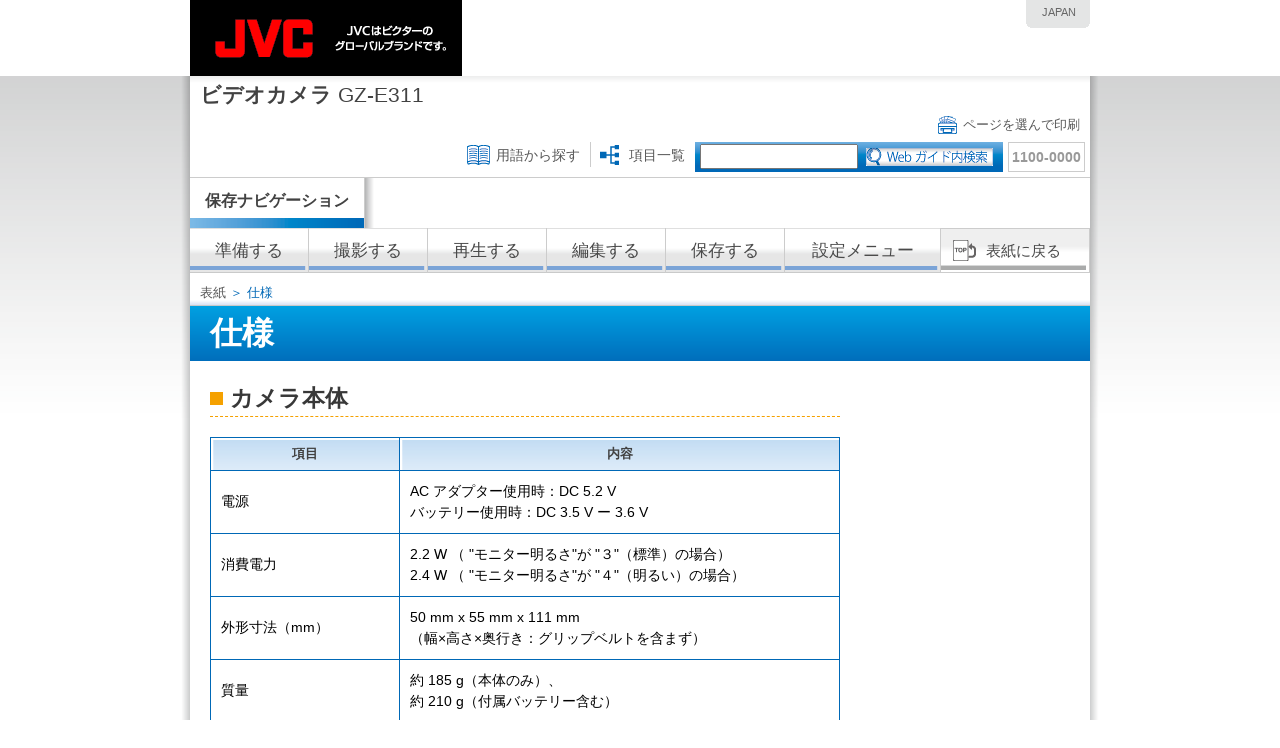

--- FILE ---
content_type: text/html
request_url: http://manual3.jvckenwood.com/cam/pc/c4a/lyt2681-022jp/UJDCSYqnwrtoet.html
body_size: 24064
content:
<!DOCTYPE HTML PUBLIC "-//W3C//DTD HTML 4.01//EN" "http://www.w3.org/TR/html4/strict.dtd"><html>
	<head>
		
<!-- Google Tag Manager -->
<script>(function(w,d,s,l,i){w[l]=w[l]||[];w[l].push({'gtm.start':
new Date().getTime(),event:'gtm.js'});var f=d.getElementsByTagName(s)[0],
j=d.createElement(s),dl=l!='dataLayer'?'&l='+l:'';j.async=true;j.src=
'https://www.googletagmanager.com/gtm.js?id='+i+dl;f.parentNode.insertBefore(j,f);
})(window,document,'script','dataLayer','GTM-T38VKTM');</script>
<!-- End Google Tag Manager -->
<meta http-equiv="Content-Type" content="text/html; charset=UTF-8"></meta>
		<meta http-equiv="Content-Style-Type" content="text/css"></meta>
		<meta http-equiv="Content-Script-Type" content="text/javascript"></meta>
		<title>ビデオカメラ GZ-E311 Web ユーザーガイド| JVCケンウッド</title>
		<meta name="Keywords" content="JVC"></meta>
		<meta name="Description" content="JVC Web Manual Site"></meta>
		<link rel="shortcut icon" href="main_img/favicon.ico"></link>
		<link href="manual.css" rel="stylesheet" type="text/css"></link>
		<link href="javascript_on.css" rel="stylesheet" type="text/css"></link>
		<noscript>
			<link href="manual.css" rel="stylesheet" type="text/css"></link>
			<link href="javascript_off.css" rel="stylesheet" type="text/css"></link>
		</noscript>
		<!--COMMON_JS_START-->
		<script type="text/javascript" language="JavaScript" src="/common_js/footer.js">
			<!--dummy-->
		</script>
		<!--COMMON_JS_END-->
		<script language="JavaScript" src="/manuals/lib/prototype.js" type="text/javascript">
			<!--dummy-->
		</script>
		<script language="JavaScript" src="/manuals/lib/scriptaculous.js?load=effects,controls" type="text/javascript">
			<!--dummy-->
		</script>
		<script language="JavaScript" src="window.js" type="text/javascript">
			<!--dummy-->
		</script>
	</head>
	<body onunload="javascript:location.reload(true)">
		
<!-- Google Tag Manager (noscript) -->
<noscript><iframe src="https://www.googletagmanager.com/ns.html?id=GTM-T38VKTM"
height="0" width="0" style="display:none;visibility:hidden"></iframe></noscript>
<!-- End Google Tag Manager (noscript) -->
<div id="globalheader">
			<a name="page_top"></a>
			<div class="logo"><a href="http://www3.jvckenwood.com" title="JVCケンウッド株式会社" target="_blank"><img src="main_img/jvclogo.gif" alt="JVC"></a></div>
			<div id="lang">
				<p id="country"><span>JAPAN</span></p>
			</div>
		</div>
		<div class="wrapper_back">
			<div id="wrapper">
				<div id="header">
					<div class="model_name"><strong>ビデオカメラ</strong> GZ-E311</div>
					<div class="print">
						<ul>
							<li class="print1"><a href="pdf/LYT2681-022A.pdf" target="_blank">ページを選んで印刷</a></li>
						</ul>
					</div>
					<!-- print -->
					<div class="pege_move">
						<div class="search_box">
							<div class="search_number">1100-0000</div>
							<div id="search">
								<form id="fmSearch" name="fmSearch" method="get" action="/manuals/wse/search.php">
									<div class="se"><input type="text" name="kwd" id="kwd" value="" style="vertical-align:middle;"><div id="keywordsAssist" class="autocomplete">
											<!--dont delete this comment-->
										</div><input type="image" src="main_img/header/search2.gif" height="18" alt="検索キーワードは複数指定できます" style="vertical-align:middle"><br></div>
									<script type="text/javascript" language="javascript" charset="utf-8">
//
										<!--
autoComp= new Ajax.Autocompleter('kwd','keywordsAssist','/manuals/wse/searchassist.php',{select: 'candidate', afterUpdateElement: afterUpdateElement, parameters: 'cid=3730CTesdnthfe&bid=DNTXMDdxxmelrh&lang=JAJP'});
//-->
									</script><input type="hidden" name="cid" id="cid" value="3730CTesdnthfe"><input type="hidden" name="bid" id="bid" value="DNTXMDdxxmelrh"><input type="hidden" name="npp" id="npp" value="20"><input type="hidden" name="lang" id="lang" value="JAJP"></form>
							</div>
							<ul class="nav_ul2">
								<li style="border-right: none;" class="nav_icon2" id="sna2" onclick="javascript:jump('UJDCSYfiojrigr.html')"><a href="UJDCSYfiojrigr.html">項目一覧</a></li>
								<li class="nav_icon1" id="sna1" onclick="javascript:jump('UJDCSYrvxamkac.html')"><a href="UJDCSYrvxamkac.html">用語から探す</a></li>
							</ul>
						</div>
						<!-- search_box -->
					</div>
					<!-- page_move -->
					<div class="adv">
						<div class="adv_box">
							<div class="advice1" id="ad1" onmouseover="overColor_ad1('ad1')" onmouseout="outColor_ad1('ad1')" onclick="javascript:jump('UJDCSYfmgxbunp.html')">
								<h3><a href="UJDCSYfmgxbunp.html">保存ナビゲーション</a></h3>
							</div>
						</div>
						<!-- adv_box -->
					</div>
					<!-- adv -->
					<div id="top_menu">
						<!--KKK : -->
						<ul>
							<li class="tm1-2" id="tm_no2" onmouseover="javascript:showTMbox('tm_no2','box2','tm1-2')" onmouseout="javascript:clearTMbox('tm_no2','box2','tm1-2')" onclick="javascript:jump('UJDCSYuttszctz.html')">準備する</li>
							<li class="tm1-3" id="tm_no3" onmouseover="javascript:showTMbox('tm_no3','box3','tm1-3')" onmouseout="javascript:clearTMbox('tm_no3','box3','tm1-3')" onclick="javascript:jump('UJDCSYalgtlwij.html')">撮影する</li>
							<li class="tm1-4" id="tm_no4" onmouseover="javascript:showTMbox('tm_no4','box4','tm1-4')" onmouseout="javascript:clearTMbox('tm_no4','box4','tm1-4')" onclick="javascript:jump('UJDCSYqajembej.html')">再生する</li>
							<li class="tm1-5" id="tm_no5" onmouseover="javascript:showTMbox('tm_no5','box5','tm1-5')" onmouseout="javascript:clearTMbox('tm_no5','box5','tm1-5')" onclick="javascript:jump('UJDCSYqqpfuhjg.html')">編集する</li>
							<li class="tm1-6" id="tm_no6" onmouseover="javascript:showTMbox('tm_no6','box6','tm1-6')" onmouseout="javascript:clearTMbox('tm_no6','box6','tm1-6')" onclick="javascript:jump('UJDCSYnwmjalsu.html')">保存する</li>
							<li class="tm1-7" id="tm_no7" onmouseover="javascript:showTMbox('tm_no7','box7','tm1-7')" onmouseout="javascript:clearTMbox('tm_no7','box7','tm1-7')" onclick="javascript:jump('UJDCSYgdoczmtl.html')">設定メニュー</li>
							<noscript>
								<li class="tm2-2"><a href="UJDCSYuttszctz.html">準備する</a></li>
								<li class="tm2-3"><a href="UJDCSYalgtlwij.html">撮影する</a></li>
								<li class="tm2-4"><a href="UJDCSYqajembej.html">再生する</a></li>
								<li class="tm2-5"><a href="UJDCSYqqpfuhjg.html">編集する</a></li>
								<li class="tm2-6"><a href="UJDCSYnwmjalsu.html">保存する</a></li>
								<li class="tm2-7"><a href="UJDCSYgdoczmtl.html">設定メニュー</a></li>
							</noscript>
							<li class="tm3">
								<p><a href="index.html">表紙に戻る</a></p>
							</li>
						</ul>
					</div>
					<!-- top_menu -->
				</div>
				<!-- header -->
				<div id="box2">
					<div id="box2-1" onmouseover="javascript:showhide_topdown('box2','tm_no2','tm1-2')" onmouseout="javascript:showhide_topdown('box2','tm_no2','tm1-2')">
						<ul>
							<li><a href="UJDCSYabhugnpa.html">付属品を確かめる</a></li>
							<li><a href="UJDCSYnnnwlwzf.html">バッテリーを充電する</a></li>
							<li><a href="UJDCSYeghttfqs.html">グリップベルトを調節する</a></li>
							<li><a href="UJDCSYavnlsziv.html">SDカードを入れる</a></li>
							<li><a href="UJDCSYoybslzib.html">電源の入れかた</a></li>
							<li><a href="UJDCSYloqyzrzi.html">時計を合わせる</a></li>
							<li><a href="UJDCSYzymabtdu.html">表示言語を変更する</a></li>
							<li><a href="UJDCSYoxpzigpc.html">本機の構えかた</a></li>
							<li><a href="UJDCSYbnaifkrx.html">三脚の取り付けかた</a></li>
							<li><a href="UJDCSYepiyhuvy.html">海外で使うときは</a></li>
							<li><a href="UJDCSYlcispile.html">別売アクセサリー</a></li>
						</ul>
					</div>
				</div>
				<div id="box3">
					<div id="box3-1" onmouseover="javascript:showhide_topdown('box3','tm_no3','tm1-3')" onmouseout="javascript:showhide_topdown('box3','tm_no3','tm1-3')">
						<ul>
							<li><a href="UJDCSYntvnphhz.html">動画をオートで撮影する</a></li>
							<li><a href="UJDCSYjezswvos.html">マニュアルで設定を変えて撮影する</a></li>
							<li><a href="UJDCSYxyuhcxsq.html">人物をきれいに撮影する（顔優先AE/AF）</a></li>
							<li><a href="UJDCSYbpaqxlfo.html">手ぶれを補正して撮影する</a></li>
							<li><a href="UJDCSYvkhtcwds.html">微速度撮影をする（タイムラプス撮影）</a></li>
							<li><a href="UJDCSYdtkynsyv.html">動きを検出し自動的に撮影する（フレームインREC）</a></li>
							<li><a href="UJDCSYzjwcqhqg.html">残量時間/バッテリー残量</a></li>
						</ul>
					</div>
				</div>
				<div id="box4">
					<div id="box4-1" onmouseover="javascript:showhide_topdown('box4','tm_no4','tm1-4')" onmouseout="javascript:showhide_topdown('box4','tm_no4','tm1-4')">
						<ul>
							<li><a href="UJDCSYsxlrdmuq.html">動画を再生する</a></li>
							<li><a href="UJDCSYlzrilvfr.html">目的の映像を探す</a></li>
							<li><a href="UJDCSYxeylxurn.html">テレビにつないで見る</a></li>
						</ul>
					</div>
				</div>
				<div id="box5">
					<div id="box5-1" onmouseover="javascript:showhide_topdown('box5','tm_no5','tm1-5')" onmouseout="javascript:showhide_topdown('box5','tm_no5','tm1-5')">
						<ul>
							<li><a href="UJDCSYsjtghpbg.html">不要な映像を削除する</a></li>
							<li><a href="UJDCSYfjqpinzi.html">映像を保護する</a></li>
							<li><a href="UJDCSYymzrxzdp.html">シームレス撮影で記録された動画を結合する</a></li>
						</ul>
					</div>
				</div>
				<div id="box6">
					<div id="box6-1" onmouseover="javascript:showhide_topdown('box6','tm_no6','tm1-6')" onmouseout="javascript:showhide_topdown('box6','tm_no6','tm1-6')">
						<ul>
							<li><a href="UJDCSYpsuchqmy.html">映像ファイルをSDカードにコピーする</a></li>
							<li><a href="UJDCSYijvumxpm.html">映像ファイルをSDカードに移動する</a></li>
							<li><a href="UJDCSYtblhilob.html">DVDレコーダーにつないでディスクにダビングする</a></li>
							<li><a href="GFNFSYrxsdhxyl.html">ブルーレイレコーダーにつないでダビングする</a></li>
							<li><a href="UJDCSYpyqjhtjj.html">ビデオデッキにつないでVHS テープにダビングする</a></li>
							<li><a href="IEDGSYssymcgkn.html">Windowsパソコンに保存する</a></li>
							<li><a href="UJDCSYocrlkzew.html">Macコンピューターに保存する</a></li>
						</ul>
					</div>
				</div>
				<div id="box7">
					<div id="box7-1" onmouseover="javascript:showhide_topdown('box7','tm_no7','tm1-7')" onmouseout="javascript:showhide_topdown('box7','tm_no7','tm1-7')">
						<ul>
							<li><a href="UJDCSYyknmhsyn.html">メニュー操作のしかた</a></li>
							<li><a href="UJDCSYzaqjqukn.html">撮影メニュー（動画）</a></li>
							<li><a href="UJDCSYgoagvick.html">再生メニュー（動画）</a></li>
							<li><a href="UJDCSYaugdxoty.html">表示設定メニュー</a></li>
							<li><a href="UJDCSYztjohcll.html">本体設定メニュー</a></li>
							<li><a href="UJDCSYbsnfaapf.html">接続設定メニュー</a></li>
							<li><a href="UJDCSYrulhoylj.html">メディア設定メニュー</a></li>
							<li><a href="CMJNSYbyuefosp.html">USB接続メニュー</a></li>
						</ul>
					</div>
				</div>
				<div class="content">
					<div class="bresd">
						<a href="index.html">表紙</a> ＞ 
				                  		仕様</div>
					<!-- bresd -->
					<div class="off_menu_content"><a name="UJDCSYqnwrtoet"></a><div class="main_title_br">
							<h1>仕様</h1>
						</div>
						<div id="main">
							<h2>カメラ本体</h2>
							<table class="list" cellpadding="0" cellspacing="0">
								<colgroup>
									<col width="30%">
									<col width="70%">
								</colgroup>
								<tr>
									<th class="li1" style="text-align : " marker="0" width="30%">項目</th>
									<th class="li1" style="text-align : " marker="0" width="70%">内容</th>
								</tr>
								<tr>
									<td class="li2" style="text-align : ">
										<p>電源</p>
									</td>
									<td class="li3" style="text-align : ">
										<p>AC アダプター使用時：DC 5.2 V<br>バッテリー使用時：DC 3.5 V ー 3.6 V</p>
									</td>
								</tr>
								<tr>
									<td class="li2" style="text-align : ">
										<p>消費電力</p>
									</td>
									<td class="li3" style="text-align : ">
										<p>2.2 W （ "モニター明るさ"が "３"（標準）の場合）<br>2.4 W （ "モニター明るさ"が "４"（明るい）の場合）</p>
									</td>
								</tr>
								<tr>
									<td class="li2" style="text-align : ">
										<p>外形寸法（mm）</p>
									</td>
									<td class="li3" style="text-align : ">
										<p>50 mm x 55 mm x 111 mm<br>（幅×高さ×奥行き：グリップベルトを含まず）</p>
									</td>
								</tr>
								<tr>
									<td class="li2" style="text-align : ">
										<p>質量</p>
									</td>
									<td class="li3" style="text-align : ">
										<p>約 185 g（本体のみ）、<br>約 210 g（付属バッテリー含む）</p>
									</td>
								</tr>
								<tr>
									<td class="li2" style="text-align : ">
										<p>動作環境</p>
									</td>
									<td class="li3" style="text-align : ">
										<p>許容動作温度：0°C ～ 40°C<br>許容保存温度：-20°C ～ 50°C<br>許容相対湿度：35 % ～ 80 %</p>
									</td>
								</tr>
								<tr>
									<td class="li2" style="text-align : ">
										<p>映像素子</p>
									</td>
									<td class="li3" style="text-align : ">
										<p>1/5.8 型 251万画素（裏面照射 CMOS）</p>
									</td>
								</tr>
								<tr>
									<td class="li2" style="text-align : ">
										<p>撮像エリア（動画）</p>
									</td>
									<td class="li3" style="text-align : ">
										<p>101万画素～229万画素<br>（ダイナミックズーム：入、手ぶれ補正：切）<br>128万画素～229万画素<br>（ダイナミックズーム：切、手ぶれ補正：切）</p>
									</td>
								</tr>
								<tr>
									<td class="li2" style="text-align : ">
										<p>レンズ</p>
									</td>
									<td class="li3" style="text-align : ">
										<p>F1.8 ～ F6.3、f= 2.9 mm ～ 116.0 mm<br>35 mmカメラ換算：<br>40.5 mm ～ 2430 mm<br>（ダイナミックズーム：入、手ぶれ補正：切）<br>40.5 mm ～ 1620 mm<br>（ダイナミックズーム：切、手ぶれ補正：切）</p>
									</td>
								</tr>
								<tr>
									<td class="li2" style="text-align : ">
										<p>ズーム</p>
									</td>
									<td class="li3" style="text-align : ">
										<p>光学ズーム：1～ 40倍<br>ダイナミックズーム：41～ 60倍<br>（手ぶれ補正：切または通常モード）<br>ダイナミックズーム：41～ 55倍<br>（手ぶれ補正：アクティブモード）<br>デジタルズーム：41～ 900倍</p>
									</td>
								</tr>
								<tr>
									<td class="li2" style="text-align : ">
										<p>液晶画面</p>
									</td>
									<td class="li3" style="text-align : ">
										<p>2.7型ワイド、23万画素、カラー液晶</p>
									</td>
								</tr>
								<tr>
									<td class="li2" style="text-align : ">
										<p>記録メディア</p>
									</td>
									<td class="li3" style="text-align : ">
										<p>内蔵メモリー（8 GB）<br>SD/SDHC/SDXCカード（市販）</p>
									</td>
								</tr>
								<tr>
									<td class="li2" style="text-align : ">
										<p>時計用電池</p>
									</td>
									<td class="li3" style="text-align : ">
										<p>二次電池</p>
									</td>
								</tr>
							</table>
							<h2>端子</h2>
							<table class="list" cellpadding="0" cellspacing="0">
								<colgroup>
									<col width="30%">
									<col width="70%">
								</colgroup>
								<tr>
									<th class="li1" style="text-align : " marker="0" width="30%">項目</th>
									<th class="li1" style="text-align : " marker="0" width="70%">内容</th>
								</tr>
								<tr>
									<td class="li2" style="text-align : ">
										<p>HDMI出力端子</p>
									</td>
									<td class="li3" style="text-align : ">
										<p>HDMIミニ端子</p>
									</td>
								</tr>
								<tr>
									<td class="li2" style="text-align : ">
										<p>AV出力端子</p>
									</td>
									<td class="li3" style="text-align : ">
										<p>ビデオ出力：1.0 V（p-p）、75 Ω<br>音声出力：300 mV（rms）、1 K Ω</p>
									</td>
								</tr>
								<tr>
									<td class="li2" style="text-align : ">
										<p>USB端子</p>
									</td>
									<td class="li3" style="text-align : ">
										<p>ミニ USB B タイプ、USB 2.0 対応</p>
									</td>
								</tr>
							</table>
							<h2>動画</h2>
							<table class="list" cellpadding="0" cellspacing="0">
								<colgroup>
									<col width="30%">
									<col width="70%">
								</colgroup>
								<tr>
									<th class="li1" style="text-align : " marker="0" width="30%">項目</th>
									<th class="li1" style="text-align : " marker="0" width="70%">内容</th>
								</tr>
								<tr>
									<td class="li2" style="text-align : ">
										<p>録画/再生方式</p>
									</td>
									<td class="li3" style="text-align : ">
										<p>AVCHD 準拠<br>映像： MPEG-4 AVC/H.264<br>音声： Dolby Digital 2ch</p>
									</td>
								</tr>
								<tr>
									<td class="li2" style="text-align : ">
										<p>拡張子</p>
									</td>
									<td class="li3" style="text-align : ">
										<p>.MTS</p>
									</td>
								</tr>
								<tr>
									<td class="li2" style="text-align : ">
										<p>信号方式</p>
									</td>
									<td class="li3" style="text-align : ">
										<p>NTSC 日米標準信号方式</p>
									</td>
								</tr>
								<tr>
									<td class="li2" style="text-align : ">
										<p>画質（動画）</p>
									</td>
									<td class="li3" style="text-align : ">
										<p>UXP<br>1920 ピクセル x 1080 ピクセル<br>平均 約24 Mbps<br>XP<br>1920 ピクセル x 1080 ピクセル<br>平均 約17 Mbps<br>SP<br>1920 ピクセル x 1080 ピクセル<br>平均 約12 Mbps<br>EP<br>1920 ピクセル x 1080 ピクセル<br>平均 約4.8 Mbps</p>
									</td>
								</tr>
								<tr>
									<td class="li2" style="text-align : ">
										<p>音質（音声）</p>
									</td>
									<td class="li3" style="text-align : ">
										<p>48 kHz、256 kbps</p>
									</td>
								</tr>
							</table>
							<h2>ACアダプター（AC-V11）</h2>
							<table class="list" cellpadding="0" cellspacing="0">
								<colgroup>
									<col width="30%">
									<col width="70%">
								</colgroup>
								<tr>
									<th class="li1" style="text-align : " marker="0" width="30%">項目</th>
									<th class="li1" style="text-align : " marker="0" width="70%">内容</th>
								</tr>
								<tr>
									<td class="li2" style="text-align : ">
										<p>電源</p>
									</td>
									<td class="li3" style="text-align : ">
										<p>AC 100 V - 240 V、50 Hz/60 Hz</p>
									</td>
								</tr>
								<tr>
									<td class="li2" style="text-align : ">
										<p>出力</p>
									</td>
									<td class="li3" style="text-align : ">
										<p>DC 5.2 V、1 A</p>
									</td>
								</tr>
								<tr>
									<td class="li2" style="text-align : ">
										<p>許容動作温度</p>
									</td>
									<td class="li3" style="text-align : ">
										<p>0°C ～ 40°C<br>（充電時は 10°C ～ 35°C）</p>
									</td>
								</tr>
								<tr>
									<td class="li2" style="text-align : ">
										<p>外形寸法（mm）</p>
									</td>
									<td class="li3" style="text-align : ">
										<p>66 x 28 x 47 （幅×高さ×奥行き：コードとACプラグを含まず）</p>
									</td>
								</tr>
								<tr>
									<td class="li2" style="text-align : ">
										<p>質量</p>
									</td>
									<td class="li3" style="text-align : ">
										<p>約 71 g</p>
									</td>
								</tr>
							</table>
							<h2>バッテリー（BN-VG109）</h2>
							<table class="list" cellpadding="0" cellspacing="0">
								<colgroup>
									<col width="30%">
									<col width="70%">
								</colgroup>
								<tr>
									<th class="li1" style="text-align : " marker="0" width="30%">項目</th>
									<th class="li1" style="text-align : " marker="0" width="70%">内容</th>
								</tr>
								<tr>
									<td class="li2" style="text-align : ">
										<p>電圧</p>
									</td>
									<td class="li3" style="text-align : ">
										<p>3.6 V</p>
									</td>
								</tr>
								<tr>
									<td class="li2" style="text-align : ">
										<p>容量</p>
									</td>
									<td class="li3" style="text-align : ">
										<p>960 mAh</p>
									</td>
								</tr>
								<tr>
									<td class="li2" style="text-align : ">
										<p>外形寸法（mm）</p>
									</td>
									<td class="li3" style="text-align : ">
										<p>31 × 16.5 × 43 （幅×高さ×奥行き）</p>
									</td>
								</tr>
								<tr>
									<td class="li2" style="text-align : ">
										<p>質量</p>
									</td>
									<td class="li3" style="text-align : ">
										<p>約 28 g</p>
									</td>
								</tr>
							</table>
							<div class="memo">
								<h3>メモ</h3>
								<ul>
									<li class="me">仕様および外観は、改良のため予告なく変更することがあります。</li>
								</ul>
							</div>
						</div>
						<div class="top_move">
							<div class="top_move1" onclick="javascript:jump('index.html')"><a href="index.html">表紙に戻る</a></div>
							<div class="top_move1-1" onclick="javascript:jump('#page_top')"><a href="#page_top">ページのトップに戻る</a></div>
						</div>
					</div>
				</div>
			</div>
			<div id="footer">
				<div class="footer_nav">
					<table class="nav1">
						<tr>
							<td style="border-left: 1px solid #666666;"><a href="http://www3.jvckenwood.com" target="_blank">JVC TOP</a></td>
							<td><a href="http://www3.jvckenwood.com/products_home.html" target="_blank">製品情報TOP</a></td>
							<td><a href="http://www3.jvckenwood.com/support/qa.html" target="_blank">製品Q＆A情報</a></td>
							<td><a href="http://www3.jvckenwood.com/support/mail.html" target="_blank">メールによるお問い合わせ</a></td>
							<td><a href="http://www3.jvckenwood.com/support/tel.html" target="_blank">電話によるお問い合わせ</a></td>
						</tr>
					</table>
					<table class="nav2">
						<tr>
							<td><a href="http://www3.jvckenwood.com/termsofuse.html" target="_blank">ウェブサイトのご利用にあたって</a></td>
							<td><a href="http://www3.jvckenwood.com/privacy.html" target="_blank">個人情報保護方針</a></td>
						</tr>
					</table>
					<div id="ft_copyright">© 2013 JVCKENWOOD Corporation</div>
				</div><br clear="all" class="clearfix"></div>
		</div>
		
		
		
	</body>
</html>

--- FILE ---
content_type: text/css
request_url: http://manual3.jvckenwood.com/cam/pc/c4a/lyt2681-022jp/manual.css
body_size: 145
content:
@import url("autocomp.css");
@import url("main.css");
@import url("main_class.css");
@import url("main_menu.css");
@import url("header.css");

--- FILE ---
content_type: text/css
request_url: http://manual3.jvckenwood.com/cam/pc/c4a/lyt2681-022jp/javascript_on.css
body_size: 131617
content:
#top_menu .tm1 {
	display: block;
	float: left;
	line-height: 45px;
	height: 45px;
	cursor: pointer;
	color: #494949;
	padding-right: 20px;
	padding-left: 20px;
	background-image: url(main_img/header/nav_br.gif);
	background-position: right 38px;
	background-repeat: repeat-x;
	margin: 0px;
}

#top_menu .tm1-block {
	color:#006AB9;
	background-image: url(main_img/header/nav0.gif);
	float: left;
	line-height: 45px;
	height: 45px;
	background-repeat: repeat-x;
	background-position: center top;
	padding-right: 20px;
	padding-left: 20px;
	margin: 0px;
	cursor: pointer;
}

#top_menu .tm1a {
	color:#006AB9;
	background-image: url(main_img/header/nav0.gif);
	float: left;
	line-height: 45px;
	height: 45px;
	background-repeat: repeat-x;
	background-position: center top;
	padding-right: 20px;
	padding-left: 20px;
	margin: 0px;
	cursor: pointer;
}
/*header*/
.adv_box .advice1 {
	display: block;
	color: #424242;
	background-image: url(main_img/header/advise1.gif);
	background-repeat: no-repeat;
	background-position: right bottom;
	font-size: 110%;
	cursor: pointer;
	float: left;
	padding-right: 15px;
	padding-left: 15px;
	margin: 0px;
	border-right: 1px solid #CCCCCC;
	height: 50px;
}

.adv_box .advice1_1 {
	display: block;
	background-image: url(main_img/header/advise1-1.gif);
	background-repeat: no-repeat;
	background-position: right bottom;
	font-size: 110%;
	cursor: pointer;
	height: 50px;
	line-height: 39px;
	float: left;
	padding-right: 15px;
	padding-left: 15px;
	margin: 0px;
	border-right: 1px solid #CCCCCC;
}
.adv_box .advice1_1 a{
    color: #ABABAB;
}
.adv_box .advice2 {
	display: block;
	color: #424242;
	background-image: url(main_img/header/advise2.gif);
	background-repeat: no-repeat;
	background-position: right bottom;
	font-size: 110%;
	cursor: pointer;
	width: auto;
	height: 50px;
	float: left;
	padding-right: 15px;
	padding-left: 15px;
	margin: 0px;
	border-right: 1px solid #CCCCCC;
}


.adv_box .advice2_1 {
	display: block;
	color: #424242;
	background-image: url(main_img/header/advise2-1.gif);
	background-repeat: no-repeat;
	background-position: right bottom;
	font-size: 110%;
	cursor: pointer;
	width: auto;
	height: 50px;
	line-height: 39px;
	float: left;
	padding-right: 15px;
	padding-left: 15px;
	margin: 0px;
	border-right: 1px solid #CCCCCC;
}
.adv_box .advice2_1 a{
    color: #ABABAB;
}
.adv_box .advice3 {
	display: block;
	color: #424242;
	background-image: url(main_img/header/advise3.gif);
	background-repeat: no-repeat;
	background-position: right bottom;
	font-size: 110%;
	cursor: pointer;
	width: auto;
	height: 50px;
	float: left;
	padding-right: 15px;
	padding-left: 15px;
	margin: 0px;
	border-right: 1px solid #CCCCCC;
}

.adv_box .advice3_1 {
	display: block;
	color: #424242;
	background-image: url(main_img/header/advise3-1.gif);
	background-repeat: no-repeat;
	background-position: right bottom;
	font-size: 110%;
	cursor: pointer;
	width: auto;
	height: 50px;
	line-height: 39px;
	float: left;
	padding-right: 15px;
	padding-left: 15px;
	margin: 0px;
	border-right: 1px solid #CCCCCC;
}
.adv_box .advice3_1 a{
    color: #ABABAB;
}

.adv_box .advice4 {
	display: block;
	color: #424242;
	background-image: url(main_img/header/advise4.gif);
	background-repeat: no-repeat;
	background-position: right bottom;
	font-size: 110%;
	cursor: pointer;
	width: auto;
	height: 50px;
	float: left;
	padding-right: 15px;
	padding-left: 15px;
	margin: 0px;
	border-right: 1px solid #CCCCCC;
}

.adv_box .advice4_1 {
	display: block;
	color: #424242;
	background-image: url(main_img/header/advise4-1.gif);
	background-repeat: no-repeat;
	background-position: right bottom;
	font-size: 110%;
	cursor: pointer;
	width: auto;
	height: 50px;
	line-height: 39px;
	float: left;
	padding-right: 15px;
	padding-left: 15px;
	margin: 0px;
	border-right: 1px solid #CCCCCC;
}
.adv_box .advice4_1 a{
    color: #ABABAB;
}

#top_menu .tm1-2 {
	display: block;
	float: left;
	line-height: 45px;
	width: 118px;
	height: 45px;
	cursor: pointer;
	color: #494949;
	padding: 0px;
	background-image: url(main_img/header/nav_br.gif);
	background-position: right 38px;
	background-repeat: repeat-x;
	margin: 0px;
}

#top_menu .tm1-2-block {
	color:#006AB9;
	background-image: url(main_img/header/nav0.gif);
	float: left;
	line-height: 45px;
	width: 118px;
	height: 45px;
	background-repeat: repeat-x;
	background-position: center top;
	padding: 0px;
	margin: 0px;
	cursor: pointer;
}

#top_menu .tm1-2a {
	color:#006AB9;
	background-image: url(main_img/header/nav0.gif);
	float: left;
	line-height: 45px;
	width: 118px;
	height: 45px;
	background-repeat: repeat-x;
	background-position: center top;
	padding: 0px;
	margin: 0px;
	cursor: pointer;
}

#top_menu .tm1-3 {
	display: block;
	float: left;
	line-height: 45px;
	width: 118px;
	height: 45px;
	cursor: pointer;
	color: #494949;
	padding: 0px;
	background-image: url(main_img/header/nav_br.gif);
	background-position: right 38px;
	background-repeat: repeat-x;
	margin: 0px;
}

#top_menu .tm1-3-block {
	color:#006AB9;
	background-image: url(main_img/header/nav0.gif);
	float: left;
	line-height: 45px;
	width: 118px;
	height: 45px;
	background-repeat: repeat-x;
	background-position: center top;
	padding: 0px;
	margin: 0px;
	cursor: pointer;
}

#top_menu .tm1-3a {
	color:#006AB9;
	background-image: url(main_img/header/nav0.gif);
	float: left;
	line-height: 45px;
	width: 118px;
	height: 45px;
	background-repeat: repeat-x;
	background-position: center top;
	padding: 0px;
	margin: 0px;
	cursor: pointer;
}

#top_menu .tm1-4 {
	display: block;
	float: left;
	line-height: 45px;
	width: 118px;
	height: 45px;
	cursor: pointer;
	color: #494949;
	padding: 0px;
	background-image: url(main_img/header/nav_br.gif);
	background-position: right 38px;
	background-repeat: repeat-x;
	margin: 0px;
}

#top_menu .tm1-4-block {
	color:#006AB9;
	background-image: url(main_img/header/nav0.gif);
	float: left;
	line-height: 45px;
	width: 118px;
	height: 45px;
	background-repeat: repeat-x;
	background-position: center top;
	padding: 0px;
	margin: 0px;
	cursor: pointer;
}

#top_menu .tm1-4a {
	color:#006AB9;
	background-image: url(main_img/header/nav0.gif);
	float: left;
	line-height: 45px;
	width: 118px;
	height: 45px;
	background-repeat: repeat-x;
	background-position: center top;
	padding: 0px;
	margin: 0px;
	cursor: pointer;
}

#top_menu .tm1-5 {
	display: block;
	float: left;
	line-height: 45px;
	width: 118px;
	height: 45px;
	cursor: pointer;
	color: #494949;
	padding: 0px;
	background-image: url(main_img/header/nav_br.gif);
	background-position: right 38px;
	background-repeat: repeat-x;
	margin: 0px;
}

#top_menu .tm1-5-block {
	color:#006AB9;
	background-image: url(main_img/header/nav0.gif);
	float: left;
	line-height: 45px;
	width: 118px;
	height: 45px;
	background-repeat: repeat-x;
	background-position: center top;
	padding: 0px;
	margin: 0px;
	cursor: pointer;
}

#top_menu .tm1-5a {
	color:#006AB9;
	background-image: url(main_img/header/nav0.gif);
	float: left;
	line-height: 45px;
	width: 118px;
	height: 45px;
	background-repeat: repeat-x;
	background-position: center top;
	padding: 0px;
	margin: 0px;
	cursor: pointer;
}

#top_menu .tm1-6 {
	display: block;
	float: left;
	line-height: 45px;
	width: 118px;
	height: 45px;
	cursor: pointer;
	color: #494949;
	padding: 0px;
	background-image: url(main_img/header/nav_br.gif);
	background-position: right 38px;
	background-repeat: repeat-x;
	margin: 0px;
}

#top_menu .tm1-6-block {
	color:#006AB9;
	background-image: url(main_img/header/nav0.gif);
	float: left;
	line-height: 45px;
	width: 118px;
	height: 45px;
	background-repeat: repeat-x;
	background-position: center top;
	padding: 0px;
	margin: 0px;
	cursor: pointer;
}

#top_menu .tm1-6a {
	color:#006AB9;
	background-image: url(main_img/header/nav0.gif);
	float: left;
	line-height: 45px;
	width: 118px;
	height: 45px;
	background-repeat: repeat-x;
	background-position: center top;
	padding: 0px;
	margin: 0px;
	cursor: pointer;
}

#top_menu .tm1-7 {
	display: block;
	float: left;
	line-height: 45px;
	width: 155px;
	height: 45px;
	cursor: pointer;
	color: #494949;
	padding: 0px;
	background-image: url(main_img/header/nav_br.gif);
	background-position: right 38px;
	background-repeat: repeat-x;
	margin: 0px;
}

#top_menu .tm1-7-block {
	color:#006AB9;
	background-image: url(main_img/header/nav0.gif);
	float: left;
	line-height: 45px;
	width: 155px;
	height: 45px;
	background-repeat: repeat-x;
	background-position: center top;
	padding: 0px;
	margin: 0px;
	cursor: pointer;
}

#top_menu .tm1-7a {
	color:#006AB9;
	background-image: url(main_img/header/nav0.gif);
	float: left;
	line-height: 45px;
	width: 155px;
	height: 45px;
	background-repeat: repeat-x;
	background-position: center top;
	padding: 0px;
	margin: 0px;
	cursor: pointer;
}

/************************************************�p�ꃁ�j���[************************************************/
#top_menu .tm1-2-EN {
	display: block;
	float: left;
	line-height: 45px;
	width: 155px;
	height: 45px;
	cursor: pointer;
	color: #494949;
	padding: 0px;
	background-image: url(main_img/header/nav_br.gif);
	background-position: right 38px;
	background-repeat: repeat-x;
	margin: 0px;
}

#top_menu .tm1-2-block-EN {
	color:#006AB9;
	background-image: url(main_img/header/nav0.gif);
	float: left;
	line-height: 45px;
	width: 155px;
	height: 45px;
	background-repeat: repeat-x;
	background-position: center top;
	padding: 0px;
	margin: 0px;
	cursor: pointer;
}

#top_menu .tm1-2-ENa {
	color:#006AB9;
	background-image: url(main_img/header/nav0.gif);
	float: left;
	line-height: 45px;
	width: 155px;
	height: 45px;
	background-repeat: repeat-x;
	background-position: center top;
	padding: 0px;
	margin: 0px;
	cursor: pointer;
}

#top_menu .tm1-3-EN {
	display: block;
	float: left;
	line-height: 45px;
	width: 120px;
	height: 45px;
	cursor: pointer;
	color: #494949;
	padding: 0px;
	background-image: url(main_img/header/nav_br.gif);
	background-position: right 38px;
	background-repeat: repeat-x;
	margin: 0px;
}

#top_menu .tm1-3-block-EN {
	color:#006AB9;
	background-image: url(main_img/header/nav0.gif);
	float: left;
	line-height: 45px;
	width: 120px;
	height: 45px;
	background-repeat: repeat-x;
	background-position: center top;
	padding: 0px;
	margin: 0px;
	cursor: pointer;
}

#top_menu .tm1-3-ENa {
	color:#006AB9;
	background-image: url(main_img/header/nav0.gif);
	float: left;
	line-height: 45px;
	width: 120px;
	height: 45px;
	background-repeat: repeat-x;
	background-position: center top;
	padding: 0px;
	margin: 0px;
	cursor: pointer;
}

#top_menu .tm1-4-EN{
	display: block;
	float: left;
	line-height: 45px;
	width: 113px;
	height: 45px;
	cursor: pointer;
	color: #494949;
	padding: 0px;
	background-image: url(main_img/header/nav_br.gif);
	background-position: right 38px;
	background-repeat: repeat-x;
	margin: 0px;
}

#top_menu .tm1-4-block-EN {
	color:#006AB9;
	background-image: url(main_img/header/nav0.gif);
	float: left;
	line-height: 45px;
	width: 113px;
	height: 45px;
	background-repeat: repeat-x;
	background-position: center top;
	padding: 0px;
	margin: 0px;
	cursor: pointer;
}

#top_menu .tm1-4-ENa {
	color:#006AB9;
	background-image: url(main_img/header/nav0.gif);
	float: left;
	line-height: 45px;
	width: 113px;
	height: 45px;
	background-repeat: repeat-x;
	background-position: center top;
	padding: 0px;
	margin: 0px;
	cursor: pointer;
}

#top_menu .tm1-5-EN {
	display: block;
	float: left;
	line-height: 45px;
	width: 90px;
	height: 45px;
	cursor: pointer;
	color: #494949;
	padding: 0px;
	background-image: url(main_img/header/nav_br.gif);
	background-position: right 38px;
	background-repeat: repeat-x;
	margin: 0px;
}

#top_menu .tm1-5-block-EN {
	color:#006AB9;
	background-image: url(main_img/header/nav0.gif);
	float: left;
	line-height: 45px;
	width: 90px;
	height: 45px;
	background-repeat: repeat-x;
	background-position: center top;
	padding: 0px;
	margin: 0px;
	cursor: pointer;
}

#top_menu .tm1-5-ENa {
	color:#006AB9;
	background-image: url(main_img/header/nav0.gif);
	float: left;
	line-height: 45px;
	width: 90px;
	height: 45px;
	background-repeat: repeat-x;
	background-position: center top;
	padding: 0px;
	margin: 0px;
	cursor: pointer;
}

#top_menu .tm1-6-EN {
	display: block;
	float: left;
	line-height: 45px;
	width: 105px;
	height: 45px;
	cursor: pointer;
	color: #494949;
	padding: 0px;
	background-image: url(main_img/header/nav_br.gif);
	background-position: right 38px;
	background-repeat: repeat-x;
	margin: 0px;
}

#top_menu .tm1-6-block-EN {
	color:#006AB9;
	background-image: url(main_img/header/nav0.gif);
	float: left;
	line-height: 45px;
	width: 105px;
	height: 45px;
	background-repeat: repeat-x;
	background-position: center top;
	padding: 0px;
	margin: 0px;
	cursor: pointer;
}

#top_menu .tm1-6-ENa {
	color:#006AB9;
	background-image: url(main_img/header/nav0.gif);
	float: left;
	line-height: 45px;
	width: 105px;
	height: 45px;
	background-repeat: repeat-x;
	background-position: center top;
	padding: 0px;
	margin: 0px;
	cursor: pointer;
}

#top_menu .tm1-7-EN {
	display: block;
	float: left;
	line-height: 45px;
	width: 150px;
	height: 45px;
	cursor: pointer;
	color: #494949;
	padding: 0px;
	background-image: url(main_img/header/nav_br.gif);
	background-position: right 38px;
	background-repeat: repeat-x;
	margin: 0px;
}

#top_menu .tm1-7-block-EN {
	color:#006AB9;
	background-image: url(main_img/header/nav0.gif);
	float: left;
	line-height: 45px;
	width: 150px;
	height: 45px;
	background-repeat: repeat-x;
	background-position: center top;
	padding: 0px;
	margin: 0px;
	cursor: pointer;
}

#top_menu .tm1-7-ENa {
	color:#006AB9;
	background-image: url(main_img/header/nav0.gif);
	float: left;
	line-height: 45px;
	width: 150px;
	height: 45px;
	background-repeat: repeat-x;
	background-position: center top;
	padding: 0px;
	margin: 0px;
	cursor: pointer;
}

/************************************************�`�F�R���j���[************************************************/
#top_menu .tm1-2-CS {
	display: block;
	float: left;
	line-height: 45px;
	width: 118px;
	height: 45px;
	cursor: pointer;
	color: #494949;
	padding: 0px;
	background-image: url(main_img/header/nav_br.gif);
	background-position: right 38px;
	background-repeat: repeat-x;
	margin: 0px;
}

#top_menu .tm1-2-block-CS {
	color:#006AB9;
	background-image: url(main_img/header/nav0.gif);
	float: left;
	line-height: 45px;
	width: 118px;
	height: 45px;
	background-repeat: repeat-x;
	background-position: center top;
	padding: 0px;
	margin: 0px;
	cursor: pointer;
}

#top_menu .tm1-2-CSa {
	color:#006AB9;
	background-image: url(main_img/header/nav0.gif);
	float: left;
	line-height: 45px;
	width: 118px;
	height: 45px;
	background-repeat: repeat-x;
	background-position: center top;
	padding: 0px;
	margin: 0px;
	cursor: pointer;
}

#top_menu .tm1-3-CS {
	display: block;
	float: left;
	line-height: 45px;
	width: 100px;
	height: 45px;
	cursor: pointer;
	color: #494949;
	padding: 0px;
	background-image: url(main_img/header/nav_br.gif);
	background-position: right 38px;
	background-repeat: repeat-x;
	margin: 0px;
}

#top_menu .tm1-3-block-CS {
	color:#006AB9;
	background-image: url(main_img/header/nav0.gif);
	float: left;
	line-height: 45px;
	width: 100px;
	height: 45px;
	background-repeat: repeat-x;
	background-position: center top;
	padding: 0px;
	margin: 0px;
	cursor: pointer;
}

#top_menu .tm1-3-CSa {
	color:#006AB9;
	background-image: url(main_img/header/nav0.gif);
	float: left;
	line-height: 45px;
	width: 100px;
	height: 45px;
	background-repeat: repeat-x;
	background-position: center top;
	padding: 0px;
	margin: 0px;
	cursor: pointer;
}

#top_menu .tm1-4-CS{
	display: block;
	float: left;
	line-height: 45px;
	width: 118px;
	height: 45px;
	cursor: pointer;
	color: #494949;
	padding: 0px;
	background-image: url(main_img/header/nav_br.gif);
	background-position: right 38px;
	background-repeat: repeat-x;
	margin: 0px;
}

#top_menu .tm1-4-block-CS {
	color:#006AB9;
	background-image: url(main_img/header/nav0.gif);
	float: left;
	line-height: 45px;
	width: 118px;
	height: 45px;
	background-repeat: repeat-x;
	background-position: center top;
	padding: 0px;
	margin: 0px;
	cursor: pointer;
}

#top_menu .tm1-4-CSa {
	color:#006AB9;
	background-image: url(main_img/header/nav0.gif);
	float: left;
	line-height: 45px;
	width: 118px;
	height: 45px;
	background-repeat: repeat-x;
	background-position: center top;
	padding: 0px;
	margin: 0px;
	cursor: pointer;
}

#top_menu .tm1-5-CS {
	display: block;
	float: left;
	line-height: 45px;
	width: 88px;
	height: 45px;
	cursor: pointer;
	color: #494949;
	padding: 0px;
	background-image: url(main_img/header/nav_br.gif);
	background-position: right 38px;
	background-repeat: repeat-x;
	margin: 0px;
}

#top_menu .tm1-5-block-CS{
	color:#006AB9;
	background-image: url(main_img/header/nav0.gif);
	float: left;
	line-height: 45px;
	width: 88px;
	height: 45px;
	background-repeat: repeat-x;
	background-position: center top;
	padding: 0px;
	margin: 0px;
	cursor: pointer;
}

#top_menu .tm1-5-CSa {
	color:#006AB9;
	background-image: url(main_img/header/nav0.gif);
	float: left;
	line-height: 45px;
	width: 88px;
	height: 45px;
	background-repeat: repeat-x;
	background-position: center top;
	padding: 0px;
	margin: 0px;
	cursor: pointer;
}

#top_menu .tm1-6-CS {
	display: block;
	float: left;
	line-height: 45px;
	width: 113px;
	height: 45px;
	cursor: pointer;
	color: #494949;
	padding: 0px;
	background-image: url(main_img/header/nav_br.gif);
	background-position: right 38px;
	background-repeat: repeat-x;
	margin: 0px;
}

#top_menu .tm1-6-block-CS {
	color:#006AB9;
	background-image: url(main_img/header/nav0.gif);
	float: left;
	line-height: 45px;
	width: 113px;
	height: 45px;
	background-repeat: repeat-x;
	background-position: center top;
	padding: 0px;
	margin: 0px;
	cursor: pointer;
}

#top_menu .tm1-6-CSa {
	color:#006AB9;
	background-image: url(main_img/header/nav0.gif);
	float: left;
	line-height: 45px;
	width: 113px;
	height: 45px;
	background-repeat: repeat-x;
	background-position: center top;
	padding: 0px;
	margin: 0px;
	cursor: pointer;
}

#top_menu .tm1-7-CS {
	display: block;
	float: left;
	line-height: 45px;
	width: 150px;
	height: 45px;
	cursor: pointer;
	color: #494949;
	padding: 0px;
	background-image: url(main_img/header/nav_br.gif);
	background-position: right 38px;
	background-repeat: repeat-x;
	margin: 0px;
}

#top_menu .tm1-7-block-CS {
	color:#006AB9;
	background-image: url(main_img/header/nav0.gif);
	float: left;
	line-height: 45px;
	width: 150px;
	height: 45px;
	background-repeat: repeat-x;
	background-position: center top;
	padding: 0px;
	margin: 0px;
	cursor: pointer;
}

#top_menu .tm1-7-CSa {
	color:#006AB9;
	background-image: url(main_img/header/nav0.gif);
	float: left;
	line-height: 45px;
	width: 150px;
	height: 45px;
	background-repeat: repeat-x;
	background-position: center top;
	padding: 0px;
	margin: 0px;
	cursor: pointer;
}

/************************************************�f���}�[�N���j���[************************************************/
#top_menu .tm1-2-DA {
	display: block;
	float: left;
	line-height: 45px;
	width: 145px;
	height: 45px;
	cursor: pointer;
	color: #494949;
	padding: 0px;
	background-image: url(main_img/header/nav_br.gif);
	background-position: right 38px;
	background-repeat: repeat-x;
	margin: 0px;
}

#top_menu .tm1-2-block-DA {
	color:#006AB9;
	background-image: url(main_img/header/nav0.gif);
	float: left;
	line-height: 45px;
	width: 145px;
	height: 45px;
	background-repeat: repeat-x;
	background-position: center top;
	padding: 0px;
	margin: 0px;
	cursor: pointer;
}

#top_menu .tm1-2-DAa {
	color:#006AB9;
	background-image: url(main_img/header/nav0.gif);
	float: left;
	line-height: 45px;
	width: 145px;
	height: 45px;
	background-repeat: repeat-x;
	background-position: center top;
	padding: 0px;
	margin: 0px;
	cursor: pointer;
}

#top_menu .tm1-3-DA {
	display: block;
	float: left;
	line-height: 45px;
	width: 95px;
	height: 45px;
	cursor: pointer;
	color: #494949;
	padding: 0px;
	background-image: url(main_img/header/nav_br.gif);
	background-position: right 38px;
	background-repeat: repeat-x;
	margin: 0px;
}

#top_menu .tm1-3-block-DA {
	color:#006AB9;
	background-image: url(main_img/header/nav0.gif);
	float: left;
	line-height: 45px;
	width: 95px;
	height: 45px;
	background-repeat: repeat-x;
	background-position: center top;
	padding: 0px;
	margin: 0px;
	cursor: pointer;
}

#top_menu .tm1-3-DAa {
	color:#006AB9;
	background-image: url(main_img/header/nav0.gif);
	float: left;
	line-height: 45px;
	width: 95px;
	height: 45px;
	background-repeat: repeat-x;
	background-position: center top;
	padding: 0px;
	margin: 0px;
	cursor: pointer;
}

#top_menu .tm1-4-DA{
	display: block;
	float: left;
	line-height: 45px;
	width: 100px;
	height: 45px;
	cursor: pointer;
	color: #494949;
	padding: 0px;
	background-image: url(main_img/header/nav_br.gif);
	background-position: right 38px;
	background-repeat: repeat-x;
	margin: 0px;
}

#top_menu .tm1-4-block-DA {
	color:#006AB9;
	background-image: url(main_img/header/nav0.gif);
	float: left;
	line-height: 45px;
	width: 100px;
	height: 45px;
	background-repeat: repeat-x;
	background-position: center top;
	padding: 0px;
	margin: 0px;
	cursor: pointer;
}

#top_menu .tm1-4-DAa {
	color:#006AB9;
	background-image: url(main_img/header/nav0.gif);
	float: left;
	line-height: 45px;
	width: 100px;
	height: 45px;
	background-repeat: repeat-x;
	background-position: center top;
	padding: 0px;
	margin: 0px;
	cursor: pointer;
}

#top_menu .tm1-5-DA {
	display: block;
	float: left;
	line-height: 45px;
	width: 106px;
	height: 45px;
	cursor: pointer;
	color: #494949;
	padding: 0px;
	background-image: url(main_img/header/nav_br.gif);
	background-position: right 38px;
	background-repeat: repeat-x;
	margin: 0px;
}

#top_menu .tm1-5-block-DA {
	color:#006AB9;
	background-image: url(main_img/header/nav0.gif);
	float: left;
	line-height: 45px;
	width: 106px;
	height: 45px;
	background-repeat: repeat-x;
	background-position: center top;
	padding: 0px;
	margin: 0px;
	cursor: pointer;
}

#top_menu .tm1-5-DAa {
	color:#006AB9;
	background-image: url(main_img/header/nav0.gif);
	float: left;
	line-height: 45px;
	width: 106px;
	height: 45px;
	background-repeat: repeat-x;
	background-position: center top;
	padding: 0px;
	margin: 0px;
	cursor: pointer;
}

#top_menu .tm1-6-DA {
	display: block;
	float: left;
	line-height: 45px;
	width: 105px;
	height: 45px;
	cursor: pointer;
	color: #494949;
	padding: 0px;
	background-image: url(main_img/header/nav_br.gif);
	background-position: right 38px;
	background-repeat: repeat-x;
	margin: 0px;
}

#top_menu .tm1-6-block-DA {
	color:#006AB9;
	background-image: url(main_img/header/nav0.gif);
	float: left;
	line-height: 45px;
	width: 105px;
	height: 45px;
	background-repeat: repeat-x;
	background-position: center top;
	padding: 0px;
	margin: 0px;
	cursor: pointer;
}

#top_menu .tm1-6-DAa {
	color:#006AB9;
	background-image: url(main_img/header/nav0.gif);
	float: left;
	line-height: 45px;
	width: 105px;
	height: 45px;
	background-repeat: repeat-x;
	background-position: center top;
	padding: 0px;
	margin: 0px;
	cursor: pointer;
}

#top_menu .tm1-7-DA {
	display: block;
	float: left;
	line-height: 45px;
	width: 152px;
	height: 45px;
	cursor: pointer;
	color: #494949;
	padding: 0px;
	background-image: url(main_img/header/nav_br.gif);
	background-position: right 38px;
	background-repeat: repeat-x;
	margin: 0px;
}

#top_menu .tm1-7-block-DA {
	color:#006AB9;
	background-image: url(main_img/header/nav0.gif);
	float: left;
	line-height: 45px;
	width: 152px;
	height: 45px;
	background-repeat: repeat-x;
	background-position: center top;
	padding: 0px;
	margin: 0px;
	cursor: pointer;
}

#top_menu .tm1-7-DAa {
	color:#006AB9;
	background-image: url(main_img/header/nav0.gif);
	float: left;
	line-height: 45px;
	width: 152px;
	height: 45px;
	background-repeat: repeat-x;
	background-position: center top;
	padding: 0px;
	margin: 0px;
	cursor: pointer;
}

/************************************************�f���}�[�N���j���[************************************************/
#top_menu .tm1-2-DE {
	display: block;
	float: left;
	line-height: 45px;
	width: 130px;
	height: 45px;
	cursor: pointer;
	color: #494949;
	padding: 0px;
	background-image: url(main_img/header/nav_br.gif);
	background-position: right 38px;
	background-repeat: repeat-x;
	margin: 0px;
}

#top_menu .tm1-2-block-DE {
	color:#006AB9;
	background-image: url(main_img/header/nav0.gif);
	float: left;
	line-height: 45px;
	width: 130px;
	height: 45px;
	background-repeat: repeat-x;
	background-position: center top;
	padding: 0px;
	margin: 0px;
	cursor: pointer;
}

#top_menu .tm1-2-DEa {
	color:#006AB9;
	background-image: url(main_img/header/nav0.gif);
	float: left;
	line-height: 45px;
	width: 130px;
	height: 45px;
	background-repeat: repeat-x;
	background-position: center top;
	padding: 0px;
	margin: 0px;
	cursor: pointer;
}

#top_menu .tm1-3-DE {
	display: block;
	float: left;
	line-height: 45px;
	width: 105px;
	height: 45px;
	cursor: pointer;
	color: #494949;
	padding: 0px;
	background-image: url(main_img/header/nav_br.gif);
	background-position: right 38px;
	background-repeat: repeat-x;
	margin: 0px;
}

#top_menu .tm1-3-block-DE {
	color:#006AB9;
	background-image: url(main_img/header/nav0.gif);
	float: left;
	line-height: 45px;
	width: 105px;
	height: 45px;
	background-repeat: repeat-x;
	background-position: center top;
	padding: 0px;
	margin: 0px;
	cursor: pointer;
}

#top_menu .tm1-3-DEa {
	color:#006AB9;
	background-image: url(main_img/header/nav0.gif);
	float: left;
	line-height: 45px;
	width: 105px;
	height: 45px;
	background-repeat: repeat-x;
	background-position: center top;
	padding: 0px;
	margin: 0px;
	cursor: pointer;
}

#top_menu .tm1-4-DE{
	display: block;
	float: left;
	line-height: 45px;
	width: 115px;
	height: 45px;
	cursor: pointer;
	color: #494949;
	padding: 0px;
	background-image: url(main_img/header/nav_br.gif);
	background-position: right 38px;
	background-repeat: repeat-x;
	margin: 0px;
}

#top_menu .tm1-4-block-DE {
	color:#006AB9;
	background-image: url(main_img/header/nav0.gif);
	float: left;
	line-height: 45px;
	width: 115px;
	height: 45px;
	background-repeat: repeat-x;
	background-position: center top;
	padding: 0px;
	margin: 0px;
	cursor: pointer;
}

#top_menu .tm1-4-DEa {
	color:#006AB9;
	background-image: url(main_img/header/nav0.gif);
	float: left;
	line-height: 45px;
	width: 115px;
	height: 45px;
	background-repeat: repeat-x;
	background-position: center top;
	padding: 0px;
	margin: 0px;
	cursor: pointer;
}

#top_menu .tm1-5-DE {
	display: block;
	float: left;
	line-height: 45px;
	width: 106px;
	height: 45px;
	cursor: pointer;
	color: #494949;
	padding: 0px;
	background-image: url(main_img/header/nav_br.gif);
	background-position: right 38px;
	background-repeat: repeat-x;
	margin: 0px;
}

#top_menu .tm1-5-block-DE {
	color:#006AB9;
	background-image: url(main_img/header/nav0.gif);
	float: left;
	line-height: 45px;
	width: 106px;
	height: 45px;
	background-repeat: repeat-x;
	background-position: center top;
	padding: 0px;
	margin: 0px;
	cursor: pointer;
}

#top_menu .tm1-5-DEa {
	color:#006AB9;
	background-image: url(main_img/header/nav0.gif);
	float: left;
	line-height: 45px;
	width: 106px;
	height: 45px;
	background-repeat: repeat-x;
	background-position: center top;
	padding: 0px;
	margin: 0px;
	cursor: pointer;
}

#top_menu .tm1-6-DE {
	display: block;
	float: left;
	line-height: 45px;
	width: 95px;
	height: 45px;
	cursor: pointer;
	color: #494949;
	padding: 0px;
	background-image: url(main_img/header/nav_br.gif);
	background-position: right 38px;
	background-repeat: repeat-x;
	margin: 0px;
}

#top_menu .tm1-6-block-DE {
	color:#006AB9;
	background-image: url(main_img/header/nav0.gif);
	float: left;
	line-height: 45px;
	width: 95px;
	height: 45px;
	background-repeat: repeat-x;
	background-position: center top;
	padding: 0px;
	margin: 0px;
	cursor: pointer;
}

#top_menu .tm1-6-DEa {
	color:#006AB9;
	background-image: url(main_img/header/nav0.gif);
	float: left;
	line-height: 45px;
	width: 95px;
	height: 45px;
	background-repeat: repeat-x;
	background-position: center top;
	padding: 0px;
	margin: 0px;
	cursor: pointer;
}

#top_menu .tm1-7-DE {
	display: block;
	float: left;
	line-height: 45px;
	width: 152px;
	height: 45px;
	cursor: pointer;
	color: #494949;
	padding: 0px;
	background-image: url(main_img/header/nav_br.gif);
	background-position: right 38px;
	background-repeat: repeat-x;
	margin: 0px;
}

#top_menu .tm1-7-block-DE {
	color:#006AB9;
	background-image: url(main_img/header/nav0.gif);
	float: left;
	line-height: 45px;
	width: 152px;
	height: 45px;
	background-repeat: repeat-x;
	background-position: center top;
	padding: 0px;
	margin: 0px;
	cursor: pointer;
}

#top_menu .tm1-7-DEa {
	color:#006AB9;
	background-image: url(main_img/header/nav0.gif);
	float: left;
	line-height: 45px;
	width: 152px;
	height: 45px;
	background-repeat: repeat-x;
	background-position: center top;
	padding: 0px;
	margin: 0px;
	cursor: pointer;
}

/************************************************�X�y�C�����j���[************************************************/
#top_menu .tm1-2-ES {
	display: block;
	float: left;
	line-height: 45px;
	width: 115px;
	height: 45px;
	cursor: pointer;
	color: #494949;
	padding: 0px;
	background-image: url(main_img/header/nav_br.gif);
	background-position: right 38px;
	background-repeat: repeat-x;
	margin: 0px;
}

#top_menu .tm1-2-block-ES {
	color:#006AB9;
	background-image: url(main_img/header/nav0.gif);
	float: left;
	line-height: 45px;
	width: 115px;
	height: 45px;
	background-repeat: repeat-x;
	background-position: center top;
	padding: 0px;
	margin: 0px;
	cursor: pointer;
}

#top_menu .tm1-2-ESa {
	color:#006AB9;
	background-image: url(main_img/header/nav0.gif);
	float: left;
	line-height: 45px;
	width: 115px;
	height: 45px;
	background-repeat: repeat-x;
	background-position: center top;
	padding: 0px;
	margin: 0px;
	cursor: pointer;
}

#top_menu .tm1-3-ES {
	display: block;
	float: left;
	line-height: 45px;
	width: 107px;
	height: 45px;
	cursor: pointer;
	color: #494949;
	padding: 0px;
	background-image: url(main_img/header/nav_br.gif);
	background-position: right 38px;
	background-repeat: repeat-x;
	margin: 0px;
}

#top_menu .tm1-3-block-ES {
	color:#006AB9;
	background-image: url(main_img/header/nav0.gif);
	float: left;
	line-height: 45px;
	width: 107px;
	height: 45px;
	background-repeat: repeat-x;
	background-position: center top;
	padding: 0px;
	margin: 0px;
	cursor: pointer;
}

#top_menu .tm1-3-ESa {
	color:#006AB9;
	background-image: url(main_img/header/nav0.gif);
	float: left;
	line-height: 45px;
	width: 107px;
	height: 45px;
	background-repeat: repeat-x;
	background-position: center top;
	padding: 0px;
	margin: 0px;
	cursor: pointer;
}

#top_menu .tm1-4-ES{
	display: block;
	float: left;
	line-height: 45px;
	width: 132px;
	height: 45px;
	cursor: pointer;
	color: #494949;
	padding: 0px;
	background-image: url(main_img/header/nav_br.gif);
	background-position: right 38px;
	background-repeat: repeat-x;
	margin: 0px;
}

#top_menu .tm1-4-block-ES {
	color:#006AB9;
	background-image: url(main_img/header/nav0.gif);
	float: left;
	line-height: 45px;
	width: 132px;
	height: 45px;
	background-repeat: repeat-x;
	background-position: center top;
	padding: 0px;
	margin: 0px;
	cursor: pointer;
}

#top_menu .tm1-4-ESa {
	color:#006AB9;
	background-image: url(main_img/header/nav0.gif);
	float: left;
	line-height: 45px;
	width: 132px;
	height: 45px;
	background-repeat: repeat-x;
	background-position: center top;
	padding: 0px;
	margin: 0px;
	cursor: pointer;
}

#top_menu .tm1-5-ES {
	display: block;
	float: left;
	line-height: 45px;
	width: 85px;
	height: 45px;
	cursor: pointer;
	color: #494949;
	padding: 0px;
	background-image: url(main_img/header/nav_br.gif);
	background-position: right 38px;
	background-repeat: repeat-x;
	margin: 0px;
}

#top_menu .tm1-5-block-ES {
	color:#006AB9;
	background-image: url(main_img/header/nav0.gif);
	float: left;
	line-height: 45px;
	width: 85px;
	height: 45px;
	background-repeat: repeat-x;
	background-position: center top;
	padding: 0px;
	margin: 0px;
	cursor: pointer;
}

#top_menu .tm1-5-ESa {
	color:#006AB9;
	background-image: url(main_img/header/nav0.gif);
	float: left;
	line-height: 45px;
	width: 85px;
	height: 45px;
	background-repeat: repeat-x;
	background-position: center top;
	padding: 0px;
	margin: 0px;
	cursor: pointer;
}

#top_menu .tm1-6-ES {
	display: block;
	float: left;
	line-height: 45px;
	width: 75px;
	height: 45px;
	cursor: pointer;
	color: #494949;
	padding: 0px;
	background-image: url(main_img/header/nav_br.gif);
	background-position: right 38px;
	background-repeat: repeat-x;
	margin: 0px;
}

#top_menu .tm1-6-block-ES {
	color:#006AB9;
	background-image: url(main_img/header/nav0.gif);
	float: left;
	line-height: 45px;
	width: 75px;
	height: 45px;
	background-repeat: repeat-x;
	background-position: center top;
	padding: 0px;
	margin: 0px;
	cursor: pointer;
}

#top_menu .tm1-6-ESa {
	color:#006AB9;
	background-image: url(main_img/header/nav0.gif);
	float: left;
	line-height: 45px;
	width: 75px;
	height: 45px;
	background-repeat: repeat-x;
	background-position: center top;
	padding: 0px;
	margin: 0px;
	cursor: pointer;
}

#top_menu .tm1-7-ES {
	display: block;
	float: left;
	line-height: 45px;
	width: 152px;
	height: 45px;
	cursor: pointer;
	color: #494949;
	padding: 0px;
	background-image: url(main_img/header/nav_br.gif);
	background-position: right 38px;
	background-repeat: repeat-x;
	margin: 0px;
}

#top_menu .tm1-7-block-ES {
	color:#006AB9;
	background-image: url(main_img/header/nav0.gif);
	float: left;
	line-height: 45px;
	width: 152px;
	height: 45px;
	background-repeat: repeat-x;
	background-position: center top;
	padding: 0px;
	margin: 0px;
	cursor: pointer;
}

#top_menu .tm1-7-ESa {
	color:#006AB9;
	background-image: url(main_img/header/nav0.gif);
	float: left;
	line-height: 45px;
	width: 152px;
	height: 45px;
	background-repeat: repeat-x;
	background-position: center top;
	padding: 0px;
	margin: 0px;
	cursor: pointer;
}

/************************************************�t�B�������h���j���[************************************************/
#top_menu .tm1-2-FI {
	display: block;
	float: left;
	line-height: 45px;
	width: 130px;
	height: 45px;
	cursor: pointer;
	color: #494949;
	padding: 0px;
	background-image: url(main_img/header/nav_br.gif);
	background-position: right 38px;
	background-repeat: repeat-x;
	margin: 0px;
}

#top_menu .tm1-2-block-FI {
	color:#006AB9;
	background-image: url(main_img/header/nav0.gif);
	float: left;
	line-height: 45px;
	width: 130px;
	height: 45px;
	background-repeat: repeat-x;
	background-position: center top;
	padding: 0px;
	margin: 0px;
	cursor: pointer;
}

#top_menu .tm1-2-FIa {
	color:#006AB9;
	background-image: url(main_img/header/nav0.gif);
	float: left;
	line-height: 45px;
	width: 130px;
	height: 45px;
	background-repeat: repeat-x;
	background-position: center top;
	padding: 0px;
	margin: 0px;
	cursor: pointer;
}

#top_menu .tm1-3-FI {
	display: block;
	float: left;
	line-height: 45px;
	width: 110px;
	height: 45px;
	cursor: pointer;
	color: #494949;
	padding: 0px;
	background-image: url(main_img/header/nav_br.gif);
	background-position: right 38px;
	background-repeat: repeat-x;
	margin: 0px;
}

#top_menu .tm1-3-block-FI {
	color:#006AB9;
	background-image: url(main_img/header/nav0.gif);
	float: left;
	line-height: 45px;
	width: 110px;
	height: 45px;
	background-repeat: repeat-x;
	background-position: center top;
	padding: 0px;
	margin: 0px;
	cursor: pointer;
}

#top_menu .tm1-3-FIa {
	color:#006AB9;
	background-image: url(main_img/header/nav0.gif);
	float: left;
	line-height: 45px;
	width: 110px;
	height: 45px;
	background-repeat: repeat-x;
	background-position: center top;
	padding: 0px;
	margin: 0px;
	cursor: pointer;
}

#top_menu .tm1-4-FI{
	display: block;
	float: left;
	line-height: 45px;
	width: 80px;
	height: 45px;
	cursor: pointer;
	color: #494949;
	padding: 0px;
	background-image: url(main_img/header/nav_br.gif);
	background-position: right 38px;
	background-repeat: repeat-x;
	margin: 0px;
}

#top_menu .tm1-4-block-FI {
	color:#006AB9;
	background-image: url(main_img/header/nav0.gif);
	float: left;
	line-height: 45px;
	width: 80px;
	height: 45px;
	background-repeat: repeat-x;
	background-position: center top;
	padding: 0px;
	margin: 0px;
	cursor: pointer;
}

#top_menu .tm1-4-FIa {
	color:#006AB9;
	background-image: url(main_img/header/nav0.gif);
	float: left;
	line-height: 45px;
	width: 80px;
	height: 45px;
	background-repeat: repeat-x;
	background-position: center top;
	padding: 0px;
	margin: 0px;
	cursor: pointer;
}

#top_menu .tm1-5-FI {
	display: block;
	float: left;
	line-height: 45px;
	width: 113px;
	height: 45px;
	cursor: pointer;
	color: #494949;
	padding: 0px;
	background-image: url(main_img/header/nav_br.gif);
	background-position: right 38px;
	background-repeat: repeat-x;
	margin: 0px;
}

#top_menu .tm1-5-block-FI {
	color:#006AB9;
	background-image: url(main_img/header/nav0.gif);
	float: left;
	line-height: 45px;
	width: 113px;
	height: 45px;
	background-repeat: repeat-x;
	background-position: center top;
	padding: 0px;
	margin: 0px;
	cursor: pointer;
}

#top_menu .tm1-5-FIa {
	color:#006AB9;
	background-image: url(main_img/header/nav0.gif);
	float: left;
	line-height: 45px;
	width: 113px;
	height: 45px;
	background-repeat: repeat-x;
	background-position: center top;
	padding: 0px;
	margin: 0px;
	cursor: pointer;
}

#top_menu .tm1-6-FI {
	display: block;
	float: left;
	line-height: 45px;
	width: 105px;
	height: 45px;
	cursor: pointer;
	color: #494949;
	padding: 0px;
	background-image: url(main_img/header/nav_br.gif);
	background-position: right 38px;
	background-repeat: repeat-x;
	margin: 0px;
}

#top_menu .tm1-6-block-FI {
	color:#006AB9;
	background-image: url(main_img/header/nav0.gif);
	float: left;
	line-height: 45px;
	width: 105px;
	height: 45px;
	background-repeat: repeat-x;
	background-position: center top;
	padding: 0px;
	margin: 0px;
	cursor: pointer;
}

#top_menu .tm1-6-FIa {
	color:#006AB9;
	background-image: url(main_img/header/nav0.gif);
	float: left;
	line-height: 45px;
	width: 105px;
	height: 45px;
	background-repeat: repeat-x;
	background-position: center top;
	padding: 0px;
	margin: 0px;
	cursor: pointer;
}

#top_menu .tm1-7-FI {
	display: block;
	float: left;
	line-height: 45px;
	width: 165px;
	height: 45px;
	cursor: pointer;
	color: #494949;
	padding: 0px;
	background-image: url(main_img/header/nav_br.gif);
	background-position: right 38px;
	background-repeat: repeat-x;
	margin: 0px;
}

#top_menu .tm1-7-block-FI {
	color:#006AB9;
	background-image: url(main_img/header/nav0.gif);
	float: left;
	line-height: 45px;
	width: 165px;
	height: 45px;
	background-repeat: repeat-x;
	background-position: center top;
	padding: 0px;
	margin: 0px;
	cursor: pointer;
}

#top_menu .tm1-7-FIa {
	color:#006AB9;
	background-image: url(main_img/header/nav0.gif);
	float: left;
	line-height: 45px;
	width: 165px;
	height: 45px;
	background-repeat: repeat-x;
	background-position: center top;
	padding: 0px;
	margin: 0px;
	cursor: pointer;
}


/************************************************�t�����X���j���[************************************************/
#top_menu .tm1-2-FR {
	display: block;
	float: left;
	line-height: 45px;
	width: 93px;
	height: 45px;
	cursor: pointer;
	color: #494949;
	padding: 0px;
	background-image: url(main_img/header/nav_br.gif);
	background-position: right 38px;
	background-repeat: repeat-x;
	margin: 0px;
}

#top_menu .tm1-2-block-FR {
	color:#006AB9;
	background-image: url(main_img/header/nav0.gif);
	float: left;
	line-height: 45px;
	width: 93px;
	height: 45px;
	background-repeat: repeat-x;
	background-position: center top;
	padding: 0px;
	margin: 0px;
	cursor: pointer;
}

#top_menu .tm1-2-FRa {
	color:#006AB9;
	background-image: url(main_img/header/nav0.gif);
	float: left;
	line-height: 45px;
	width: 93px;
	height: 45px;
	background-repeat: repeat-x;
	background-position: center top;
	padding: 0px;
	margin: 0px;
	cursor: pointer;
}

#top_menu .tm1-3-FR {
	display: block;
	float: left;
	line-height: 45px;
	width: 138px;
	height: 45px;
	cursor: pointer;
	color: #494949;
	padding: 0px;
	background-image: url(main_img/header/nav_br.gif);
	background-position: right 38px;
	background-repeat: repeat-x;
	margin: 0px;
}

#top_menu .tm1-3-block-FR {
	color:#006AB9;
	background-image: url(main_img/header/nav0.gif);
	float: left;
	line-height: 45px;
	width: 138px;
	height: 45px;
	background-repeat: repeat-x;
	background-position: center top;
	padding: 0px;
	margin: 0px;
	cursor: pointer;
}

#top_menu .tm1-3-FRa {
	color:#006AB9;
	background-image: url(main_img/header/nav0.gif);
	float: left;
	line-height: 45px;
	width: 138px;
	height: 45px;
	background-repeat: repeat-x;
	background-position: center top;
	padding: 0px;
	margin: 0px;
	cursor: pointer;
}

#top_menu .tm1-4-FR {
	display: block;
	float: left;
	line-height: 45px;
	width: 83px;
	height: 45px;
	cursor: pointer;
	color: #494949;
	padding: 0px;
	background-image: url(main_img/header/nav_br.gif);
	background-position: right 38px;
	background-repeat: repeat-x;
	margin: 0px;
}

#top_menu .tm1-4-block-FR {
	color:#006AB9;
	background-image: url(main_img/header/nav0.gif);
	float: left;
	line-height: 45px;
	width: 83px;
	height: 45px;
	background-repeat: repeat-x;
	background-position: center top;
	padding: 0px;
	margin: 0px;
	cursor: pointer;
}

#top_menu .tm1-4-FRa {
	color:#006AB9;
	background-image: url(main_img/header/nav0.gif);
	float: left;
	line-height: 45px;
	width: 83px;
	height: 45px;
	background-repeat: repeat-x;
	background-position: center top;
	padding: 0px;
	margin: 0px;
	cursor: pointer;
}

#top_menu .tm1-5-FR {
	display: block;
	float: left;
	line-height: 45px;
	width: 73px;
	height: 45px;
	cursor: pointer;
	color: #494949;
	padding: 0px;
	background-image: url(main_img/header/nav_br.gif);
	background-position: right 38px;
	background-repeat: repeat-x;
	margin: 0px;
}

#top_menu .tm1-5-block-FR {
	color:#006AB9;
	background-image: url(main_img/header/nav0.gif);
	float: left;
	line-height: 45px;
	width: 73px;
	height: 45px;
	background-repeat: repeat-x;
	background-position: center top;
	padding: 0px;
	margin: 0px;
	cursor: pointer;
}

#top_menu .tm1-5-FRa {
	color:#006AB9;
	background-image: url(main_img/header/nav0.gif);
	float: left;
	line-height: 45px;
	width: 73px;
	height: 45px;
	background-repeat: repeat-x;
	background-position: center top;
	padding: 0px;
	margin: 0px;
	cursor: pointer;
}

#top_menu .tm1-6-FR {
	display: block;
	float: left;
	line-height: 45px;
	width: 75px;
	height: 45px;
	cursor: pointer;
	color: #494949;
	padding: 0px;
	background-image: url(main_img/header/nav_br.gif);
	background-position: right 38px;
	background-repeat: repeat-x;
	margin: 0px;
}

#top_menu .tm1-6-block-FR {
	color:#006AB9;
	background-image: url(main_img/header/nav0.gif);
	float: left;
	line-height: 45px;
	width: 75px;
	height: 45px;
	background-repeat: repeat-x;
	background-position: center top;
	padding: 0px;
	margin: 0px;
	cursor: pointer;
}

#top_menu .tm1-6-FRa {
	color:#006AB9;
	background-image: url(main_img/header/nav0.gif);
	float: left;
	line-height: 45px;
	width: 75px;
	height: 45px;
	background-repeat: repeat-x;
	background-position: center top;
	padding: 0px;
	margin: 0px;
	cursor: pointer;
}

#top_menu .tm1-7-FR {
	display: block;
	float: left;
	line-height: 45px;
	width: 201px;
	height: 45px;
	cursor: pointer;
	color: #494949;
	padding: 0px;
	background-image: url(main_img/header/nav_br.gif);
	background-position: right 38px;
	background-repeat: repeat-x;
	margin: 0px;
}

#top_menu .tm1-7-block-FR {
	color:#006AB9;
	background-image: url(main_img/header/nav0.gif);
	float: left;
	line-height: 45px;
	width: 201px;
	height: 45px;
	background-repeat: repeat-x;
	background-position: center top;
	padding: 0px;
	margin: 0px;
	cursor: pointer;
}

#top_menu .tm1-7-FRa {
	color:#006AB9;
	background-image: url(main_img/header/nav0.gif);
	float: left;
	line-height: 45px;
	width: 201px;
	height: 45px;
	background-repeat: repeat-x;
	background-position: center top;
	padding: 0px;
	margin: 0px;
	cursor: pointer;
}


/************************************************�n���K���[���j���[************************************************/
#top_menu .tm1-2-HU {
	display: block;
	float: left;
	line-height: 45px;
	width: 138px;
	height: 45px;
	cursor: pointer;
	color: #494949;
	padding: 0px;
	background-image: url(main_img/header/nav_br.gif);
	background-position: right 38px;
	background-repeat: repeat-x;
	margin: 0px;
}

#top_menu .tm1-2-block-HU {
	color:#006AB9;
	background-image: url(main_img/header/nav0.gif);
	float: left;
	line-height: 45px;
	width: 138px;
	height: 45px;
	background-repeat: repeat-x;
	background-position: center top;
	padding: 0px;
	margin: 0px;
	cursor: pointer;
}

#top_menu .tm1-2-HUa {
	color:#006AB9;
	background-image: url(main_img/header/nav0.gif);
	float: left;
	line-height: 45px;
	width: 138px;
	height: 45px;
	background-repeat: repeat-x;
	background-position: center top;
	padding: 0px;
	margin: 0px;
	cursor: pointer;
}

#top_menu .tm1-3-HU {
	display: block;
	float: left;
	line-height: 45px;
	width: 105px;
	height: 45px;
	cursor: pointer;
	color: #494949;
	padding: 0px;
	background-image: url(main_img/header/nav_br.gif);
	background-position: right 38px;
	background-repeat: repeat-x;
	margin: 0px;
}

#top_menu .tm1-3-block-HU {
	color:#006AB9;
	background-image: url(main_img/header/nav0.gif);
	float: left;
	line-height: 45px;
	width: 105px;
	height: 45px;
	background-repeat: repeat-x;
	background-position: center top;
	padding: 0px;
	margin: 0px;
	cursor: pointer;
}

#top_menu .tm1-3-HUa {
	color:#006AB9;
	background-image: url(main_img/header/nav0.gif);
	float: left;
	line-height: 45px;
	width: 105px;
	height: 45px;
	background-repeat: repeat-x;
	background-position: center top;
	padding: 0px;
	margin: 0px;
	cursor: pointer;
}

#top_menu .tm1-4-HU {
	display: block;
	float: left;
	line-height: 45px;
	width: 105px;
	height: 45px;
	cursor: pointer;
	color: #494949;
	padding: 0px;
	background-image: url(main_img/header/nav_br.gif);
	background-position: right 38px;
	background-repeat: repeat-x;
	margin: 0px;
}

#top_menu .tm1-4-block-HU{
	color:#006AB9;
	background-image: url(main_img/header/nav0.gif);
	float: left;
	line-height: 45px;
	width: 105px;
	height: 45px;
	background-repeat: repeat-x;
	background-position: center top;
	padding: 0px;
	margin: 0px;
	cursor: pointer;
}

#top_menu .tm1-4-HUa {
	color:#006AB9;
	background-image: url(main_img/header/nav0.gif);
	float: left;
	line-height: 45px;
	width: 105px;
	height: 45px;
	background-repeat: repeat-x;
	background-position: center top;
	padding: 0px;
	margin: 0px;
	cursor: pointer;
}

#top_menu .tm1-5-HU {
	display: block;
	float: left;
	line-height: 45px;
	width: 120px;
	height: 45px;
	cursor: pointer;
	color: #494949;
	padding: 0px;
	background-image: url(main_img/header/nav_br.gif);
	background-position: right 38px;
	background-repeat: repeat-x;
	margin: 0px;
}

#top_menu .tm1-5-block-HU {
	color:#006AB9;
	background-image: url(main_img/header/nav0.gif);
	float: left;
	line-height: 45px;
	width: 120px;
	height: 45px;
	background-repeat: repeat-x;
	background-position: center top;
	padding: 0px;
	margin: 0px;
	cursor: pointer;
}

#top_menu .tm1-5-HUa {
	color:#006AB9;
	background-image: url(main_img/header/nav0.gif);
	float: left;
	line-height: 45px;
	width: 120px;
	height: 45px;
	background-repeat: repeat-x;
	background-position: center top;
	padding: 0px;
	margin: 0px;
	cursor: pointer;
}

#top_menu .tm1-6-HU {
	display: block;
	float: left;
	line-height: 45px;
	width: 95px;
	height: 45px;
	cursor: pointer;
	color: #494949;
	padding: 0px;
	background-image: url(main_img/header/nav_br.gif);
	background-position: right 38px;
	background-repeat: repeat-x;
	margin: 0px;
}

#top_menu .tm1-6-block-HU {
	color:#006AB9;
	background-image: url(main_img/header/nav0.gif);
	float: left;
	line-height: 45px;
	width: 95px;
	height: 45px;
	background-repeat: repeat-x;
	background-position: center top;
	padding: 0px;
	margin: 0px;
	cursor: pointer;
}

#top_menu .tm1-6-HUa {
	color:#006AB9;
	background-image: url(main_img/header/nav0.gif);
	float: left;
	line-height: 45px;
	width: 95px;
	height: 45px;
	background-repeat: repeat-x;
	background-position: center top;
	padding: 0px;
	margin: 0px;
	cursor: pointer;
}

#top_menu .tm1-7-HU {
	display: block;
	float: left;
	line-height: 45px;
	width: 155px;
	height: 45px;
	cursor: pointer;
	color: #494949;
	padding: 0px;
	background-image: url(main_img/header/nav_br.gif);
	background-position: right 38px;
	background-repeat: repeat-x;
	margin: 0px;
}

#top_menu .tm1-7-block-HU {
	color:#006AB9;
	background-image: url(main_img/header/nav0.gif);
	float: left;
	line-height: 45px;
	width: 155px;
	height: 45px;
	background-repeat: repeat-x;
	background-position: center top;
	padding: 0px;
	margin: 0px;
	cursor: pointer;
}

#top_menu .tm1-7-HUa {
	color:#006AB9;
	background-image: url(main_img/header/nav0.gif);
	float: left;
	line-height: 45px;
	width: 155px;
	height: 45px;
	background-repeat: repeat-x;
	background-position: center top;
	padding: 0px;
	margin: 0px;
	cursor: pointer;
}


/************************************************�C�^���A���j���[************************************************/
#top_menu .tm1-2-IT {
	display: block;
	float: left;
	line-height: 45px;
	width: 113px;
	height: 45px;
	cursor: pointer;
	color: #494949;
	padding: 0px;
	background-image: url(main_img/header/nav_br.gif);
	background-position: right 38px;
	background-repeat: repeat-x;
	margin: 0px;
}

#top_menu .tm1-2-block-IT {
	color:#006AB9;
	background-image: url(main_img/header/nav0.gif);
	float: left;
	line-height: 45px;
	width: 113px;
	height: 45px;
	background-repeat: repeat-x;
	background-position: center top;
	padding: 0px;
	margin: 0px;
	cursor: pointer;
}

#top_menu .tm1-2-ITa {
	color:#006AB9;
	background-image: url(main_img/header/nav0.gif);
	float: left;
	line-height: 45px;
	width: 113px;
	height: 45px;
	background-repeat: repeat-x;
	background-position: center top;
	padding: 0px;
	margin: 0px;
	cursor: pointer;
}

#top_menu .tm1-3-IT {
	display: block;
	float: left;
	line-height: 45px;
	width: 118px;
	height: 45px;
	cursor: pointer;
	color: #494949;
	padding: 0px;
	background-image: url(main_img/header/nav_br.gif);
	background-position: right 38px;
	background-repeat: repeat-x;
	margin: 0px;
}

#top_menu .tm1-3-block-IT {
	color:#006AB9;
	background-image: url(main_img/header/nav0.gif);
	float: left;
	line-height: 45px;
	width: 118px;
	height: 45px;
	background-repeat: repeat-x;
	background-position: center top;
	padding: 0px;
	margin: 0px;
	cursor: pointer;
}

#top_menu .tm1-3-ITa {
	color:#006AB9;
	background-image: url(main_img/header/nav0.gif);
	float: left;
	line-height: 45px;
	width: 118px;
	height: 45px;
	background-repeat: repeat-x;
	background-position: center top;
	padding: 0px;
	margin: 0px;
	cursor: pointer;
}

#top_menu .tm1-4-IT {
	display: block;
	float: left;
	line-height: 45px;
	width: 115px;
	height: 45px;
	cursor: pointer;
	color: #494949;
	padding: 0px;
	background-image: url(main_img/header/nav_br.gif);
	background-position: right 38px;
	background-repeat: repeat-x;
	margin: 0px;
}

#top_menu .tm1-4-block-IT{
	color:#006AB9;
	background-image: url(main_img/header/nav0.gif);
	float: left;
	line-height: 45px;
	width: 115px;
	height: 45px;
	background-repeat: repeat-x;
	background-position: center top;
	padding: 0px;
	margin: 0px;
	cursor: pointer;
}

#top_menu .tm1-4-ITa {
	color:#006AB9;
	background-image: url(main_img/header/nav0.gif);
	float: left;
	line-height: 45px;
	width: 115px;
	height: 45px;
	background-repeat: repeat-x;
	background-position: center top;
	padding: 0px;
	margin: 0px;
	cursor: pointer;
}

#top_menu .tm1-5-IT {
	display: block;
	float: left;
	line-height: 45px;
	width: 87px;
	height: 45px;
	cursor: pointer;
	color: #494949;
	padding: 0px;
	background-image: url(main_img/header/nav_br.gif);
	background-position: right 38px;
	background-repeat: repeat-x;
	margin: 0px;
}

#top_menu .tm1-5-block-IT {
	color:#006AB9;
	background-image: url(main_img/header/nav0.gif);
	float: left;
	line-height: 45px;
	width: 87px;
	height: 45px;
	background-repeat: repeat-x;
	background-position: center top;
	padding: 0px;
	margin: 0px;
	cursor: pointer;
}

#top_menu .tm1-5-ITa {
	color:#006AB9;
	background-image: url(main_img/header/nav0.gif);
	float: left;
	line-height: 45px;
	width: 87px;
	height: 45px;
	background-repeat: repeat-x;
	background-position: center top;
	padding: 0px;
	margin: 0px;
	cursor: pointer;
}

#top_menu .tm1-6-IT {
	display: block;
	float: left;
	line-height: 45px;
	width: 65px;
	height: 45px;
	cursor: pointer;
	color: #494949;
	padding: 0px;
	background-image: url(main_img/header/nav_br.gif);
	background-position: right 38px;
	background-repeat: repeat-x;
	margin: 0px;
}

#top_menu .tm1-6-block-IT {
	color:#006AB9;
	background-image: url(main_img/header/nav0.gif);
	float: left;
	line-height: 45px;
	width: 65px;
	height: 45px;
	background-repeat: repeat-x;
	background-position: center top;
	padding: 0px;
	margin: 0px;
	cursor: pointer;
}

#top_menu .tm1-6-ITa {
	color:#006AB9;
	background-image: url(main_img/header/nav0.gif);
	float: left;
	line-height: 45px;
	width: 65px;
	height: 45px;
	background-repeat: repeat-x;
	background-position: center top;
	padding: 0px;
	margin: 0px;
	cursor: pointer;
}

#top_menu .tm1-7-IT {
	display: block;
	float: left;
	line-height: 45px;
	width: 170px;
	height: 45px;
	cursor: pointer;
	color: #494949;
	padding: 0px;
	background-image: url(main_img/header/nav_br.gif);
	background-position: right 38px;
	background-repeat: repeat-x;
	margin: 0px;
}

#top_menu .tm1-7-block-IT {
	color:#006AB9;
	background-image: url(main_img/header/nav0.gif);
	float: left;
	line-height: 45px;
	width: 170px;
	height: 45px;
	background-repeat: repeat-x;
	background-position: center top;
	padding: 0px;
	margin: 0px;
	cursor: pointer;
}

#top_menu .tm1-7-ITa {
	color:#006AB9;
	background-image: url(main_img/header/nav0.gif);
	float: left;
	line-height: 45px;
	width: 170px;
	height: 45px;
	background-repeat: repeat-x;
	background-position: center top;
	padding: 0px;
	margin: 0px;
	cursor: pointer;
}


/************************************************�؍����j���[************************************************/
#top_menu .tm1-2-KO {
	display: block;
	float: left;
	line-height: 45px;
	width: 140px;
	height: 45px;
	cursor: pointer;
	color: #494949;
	padding: 0px;
	background-image: url(main_img/header/nav_br.gif);
	background-position: right 38px;
	background-repeat: repeat-x;
	margin: 0px;
}

#top_menu .tm1-2-block-KO {
	color:#006AB9;
	background-image: url(main_img/header/nav0.gif);
	float: left;
	line-height: 45px;
	width: 140px;
	height: 45px;
	background-repeat: repeat-x;
	background-position: center top;
	padding: 0px;
	margin: 0px;
	cursor: pointer;
}

#top_menu .tm1-2-KOa {
	color:#006AB9;
	background-image: url(main_img/header/nav0.gif);
	float: left;
	line-height: 45px;
	width: 140px;
	height: 45px;
	background-repeat: repeat-x;
	background-position: center top;
	padding: 0px;
	margin: 0px;
	cursor: pointer;
}

#top_menu .tm1-3-KO {
	display: block;
	float: left;
	line-height: 45px;
	width: 110px;
	height: 45px;
	cursor: pointer;
	color: #494949;
	padding: 0px;
	background-image: url(main_img/header/nav_br.gif);
	background-position: right 38px;
	background-repeat: repeat-x;
	margin: 0px;
}

#top_menu .tm1-3-block-KO {
	color:#006AB9;
	background-image: url(main_img/header/nav0.gif);
	float: left;
	line-height: 45px;
	width: 110px;
	height: 45px;
	background-repeat: repeat-x;
	background-position: center top;
	padding: 0px;
	margin: 0px;
	cursor: pointer;
}

#top_menu .tm1-3-KOa {
	color:#006AB9;
	background-image: url(main_img/header/nav0.gif);
	float: left;
	line-height: 45px;
	width: 110px;
	height: 45px;
	background-repeat: repeat-x;
	background-position: center top;
	padding: 0px;
	margin: 0px;
	cursor: pointer;
}

#top_menu .tm1-4-KO {
	display: block;
	float: left;
	line-height: 45px;
	width: 110px;
	height: 45px;
	cursor: pointer;
	color: #494949;
	padding: 0px;
	background-image: url(main_img/header/nav_br.gif);
	background-position: right 38px;
	background-repeat: repeat-x;
	margin: 0px;
}

#top_menu .tm1-4-block-KO{
	color:#006AB9;
	background-image: url(main_img/header/nav0.gif);
	float: left;
	line-height: 45px;
	width: 110px;
	height: 45px;
	background-repeat: repeat-x;
	background-position: center top;
	padding: 0px;
	margin: 0px;
	cursor: pointer;
}

#top_menu .tm1-4-KOa {
	color:#006AB9;
	background-image: url(main_img/header/nav0.gif);
	float: left;
	line-height: 45px;
	width: 110px;
	height: 45px;
	background-repeat: repeat-x;
	background-position: center top;
	padding: 0px;
	margin: 0px;
	cursor: pointer;
}

#top_menu .tm1-5-KO {
	display: block;
	float: left;
	line-height: 45px;
	width: 110px;
	height: 45px;
	cursor: pointer;
	color: #494949;
	padding: 0px;
	background-image: url(main_img/header/nav_br.gif);
	background-position: right 38px;
	background-repeat: repeat-x;
	margin: 0px;
}

#top_menu .tm1-5-block-KO {
	color:#006AB9;
	background-image: url(main_img/header/nav0.gif);
	float: left;
	line-height: 45px;
	width: 110px;
	height: 45px;
	background-repeat: repeat-x;
	background-position: center top;
	padding: 0px;
	margin: 0px;
	cursor: pointer;
}

#top_menu .tm1-5-KOa {
	color:#006AB9;
	background-image: url(main_img/header/nav0.gif);
	float: left;
	line-height: 45px;
	width: 110px;
	height: 45px;
	background-repeat: repeat-x;
	background-position: center top;
	padding: 0px;
	margin: 0px;
	cursor: pointer;
}

#top_menu .tm1-6-KO {
	display: block;
	float: left;
	line-height: 45px;
	width: 110px;
	height: 45px;
	cursor: pointer;
	color: #494949;
	padding: 0px;
	background-image: url(main_img/header/nav_br.gif);
	background-position: right 38px;
	background-repeat: repeat-x;
	margin: 0px;
}

#top_menu .tm1-6-block-KO {
	color:#006AB9;
	background-image: url(main_img/header/nav0.gif);
	float: left;
	line-height: 45px;
	width: 110px;
	height: 45px;
	background-repeat: repeat-x;
	background-position: center top;
	padding: 0px;
	margin: 0px;
	cursor: pointer;
}

#top_menu .tm1-6-KOa {
	color:#006AB9;
	background-image: url(main_img/header/nav0.gif);
	float: left;
	line-height: 45px;
	width: 110px;
	height: 45px;
	background-repeat: repeat-x;
	background-position: center top;
	padding: 0px;
	margin: 0px;
	cursor: pointer;
}

#top_menu .tm1-7-KO {
	display: block;
	float: left;
	line-height: 45px;
	width: 140px;
	height: 45px;
	cursor: pointer;
	color: #494949;
	padding: 0px;
	background-image: url(main_img/header/nav_br.gif);
	background-position: right 38px;
	background-repeat: repeat-x;
	margin: 0px;
}

#top_menu .tm1-7-block-KO {
	color:#006AB9;
	background-image: url(main_img/header/nav0.gif);
	float: left;
	line-height: 45px;
	width: 140px;
	height: 45px;
	background-repeat: repeat-x;
	background-position: center top;
	padding: 0px;
	margin: 0px;
	cursor: pointer;
}

#top_menu .tm1-7-KOa {
	color:#006AB9;
	background-image: url(main_img/header/nav0.gif);
	float: left;
	line-height: 45px;
	width: 140px;
	height: 45px;
	background-repeat: repeat-x;
	background-position: center top;
	padding: 0px;
	margin: 0px;
	cursor: pointer;
}


/************************************************�I�����_���j���[************************************************/
#top_menu .tm1-2-NL {
	display: block;
	float: left;
	line-height: 45px;
	width: 110px;
	height: 45px;
	cursor: pointer;
	color: #494949;
	padding: 0px;
	background-image: url(main_img/header/nav_br.gif);
	background-position: right 38px;
	background-repeat: repeat-x;
	margin: 0px;
}

#top_menu .tm1-2-block-NL {
	color:#006AB9;
	background-image: url(main_img/header/nav0.gif);
	float: left;
	line-height: 45px;
	width: 110px;
	height: 45px;
	background-repeat: repeat-x;
	background-position: center top;
	padding: 0px;
	margin: 0px;
	cursor: pointer;
}

#top_menu .tm1-2-NLa {
	color:#006AB9;
	background-image: url(main_img/header/nav0.gif);
	float: left;
	line-height: 45px;
	width: 110px;
	height: 45px;
	background-repeat: repeat-x;
	background-position: center top;
	padding: 0px;
	margin: 0px;
	cursor: pointer;
}

#top_menu .tm1-3-NL {
	display: block;
	float: left;
	line-height: 45px;
	width: 105px;
	height: 45px;
	cursor: pointer;
	color: #494949;
	padding: 0px;
	background-image: url(main_img/header/nav_br.gif);
	background-position: right 38px;
	background-repeat: repeat-x;
	margin: 0px;
}

#top_menu .tm1-3-block-NL {
	color:#006AB9;
	background-image: url(main_img/header/nav0.gif);
	float: left;
	line-height: 45px;
	width: 105px;
	height: 45px;
	background-repeat: repeat-x;
	background-position: center top;
	padding: 0px;
	margin: 0px;
	cursor: pointer;
}

#top_menu .tm1-3-NLa {
	color:#006AB9;
	background-image: url(main_img/header/nav0.gif);
	float: left;
	line-height: 45px;
	width: 105px;
	height: 45px;
	background-repeat: repeat-x;
	background-position: center top;
	padding: 0px;
	margin: 0px;
	cursor: pointer;
}

#top_menu .tm1-4-NL {
	display: block;
	float: left;
	line-height: 45px;
	width: 100px;
	height: 45px;
	cursor: pointer;
	color: #494949;
	padding: 0px;
	background-image: url(main_img/header/nav_br.gif);
	background-position: right 38px;
	background-repeat: repeat-x;
	margin: 0px;
}

#top_menu .tm1-4-block-NL{
	color:#006AB9;
	background-image: url(main_img/header/nav0.gif);
	float: left;
	line-height: 45px;
	width: 100px;
	height: 45px;
	background-repeat: repeat-x;
	background-position: center top;
	padding: 0px;
	margin: 0px;
	cursor: pointer;
}

#top_menu .tm1-4-NLa {
	color:#006AB9;
	background-image: url(main_img/header/nav0.gif);
	float: left;
	line-height: 45px;
	width: 100px;
	height: 45px;
	background-repeat: repeat-x;
	background-position: center top;
	padding: 0px;
	margin: 0px;
	cursor: pointer;
}

#top_menu .tm1-5-NL {
	display: block;
	float: left;
	line-height: 45px;
	width: 110px;
	height: 45px;
	cursor: pointer;
	color: #494949;
	padding: 0px;
	background-image: url(main_img/header/nav_br.gif);
	background-position: right 38px;
	background-repeat: repeat-x;
	margin: 0px;
}

#top_menu .tm1-5-block-NL {
	color:#006AB9;
	background-image: url(main_img/header/nav0.gif);
	float: left;
	line-height: 45px;
	width: 110px;
	height: 45px;
	background-repeat: repeat-x;
	background-position: center top;
	padding: 0px;
	margin: 0px;
	cursor: pointer;
}

#top_menu .tm1-5-NLa {
	color:#006AB9;
	background-image: url(main_img/header/nav0.gif);
	float: left;
	line-height: 45px;
	width: 110px;
	height: 45px;
	background-repeat: repeat-x;
	background-position: center top;
	padding: 0px;
	margin: 0px;
	cursor: pointer;
}

#top_menu .tm1-6-NL {
	display: block;
	float: left;
	line-height: 45px;
	width: 105px;
	height: 45px;
	cursor: pointer;
	color: #494949;
	padding: 0px;
	background-image: url(main_img/header/nav_br.gif);
	background-position: right 38px;
	background-repeat: repeat-x;
	margin: 0px;
}

#top_menu .tm1-6-block-NL {
	color:#006AB9;
	background-image: url(main_img/header/nav0.gif);
	float: left;
	line-height: 45px;
	width: 105px;
	height: 45px;
	background-repeat: repeat-x;
	background-position: center top;
	padding: 0px;
	margin: 0px;
	cursor: pointer;
}

#top_menu .tm1-6-NLa {
	color:#006AB9;
	background-image: url(main_img/header/nav0.gif);
	float: left;
	line-height: 45px;
	width: 105px;
	height: 45px;
	background-repeat: repeat-x;
	background-position: center top;
	padding: 0px;
	margin: 0px;
	cursor: pointer;
}

#top_menu .tm1-7-NL {
	display: block;
	float: left;
	line-height: 45px;
	width: 163px;
	height: 45px;
	cursor: pointer;
	color: #494949;
	padding: 0px;
	background-image: url(main_img/header/nav_br.gif);
	background-position: right 38px;
	background-repeat: repeat-x;
	margin: 0px;
}

#top_menu .tm1-7-block-NL {
	color:#006AB9;
	background-image: url(main_img/header/nav0.gif);
	float: left;
	line-height: 45px;
	width: 163px;
	height: 45px;
	background-repeat: repeat-x;
	background-position: center top;
	padding: 0px;
	margin: 0px;
	cursor: pointer;
}

#top_menu .tm1-7-NLa {
	color:#006AB9;
	background-image: url(main_img/header/nav0.gif);
	float: left;
	line-height: 45px;
	width: 163px;
	height: 45px;
	background-repeat: repeat-x;
	background-position: center top;
	padding: 0px;
	margin: 0px;
	cursor: pointer;
}


/************************************************�m���E�F�[���j���[************************************************/
#top_menu .tm1-2-NB {
	display: block;
	float: left;
	line-height: 45px;
	width: 130px;
	height: 45px;
	cursor: pointer;
	color: #494949;
	padding: 0px;
	background-image: url(main_img/header/nav_br.gif);
	background-position: right 38px;
	background-repeat: repeat-x;
	margin: 0px;
}

#top_menu .tm1-2-block-NB {
	color:#006AB9;
	background-image: url(main_img/header/nav0.gif);
	float: left;
	line-height: 45px;
	width: 130px;
	height: 45px;
	background-repeat: repeat-x;
	background-position: center top;
	padding: 0px;
	margin: 0px;
	cursor: pointer;
}

#top_menu .tm1-2-NBa {
	color:#006AB9;
	background-image: url(main_img/header/nav0.gif);
	float: left;
	line-height: 45px;
	width: 130px;
	height: 45px;
	background-repeat: repeat-x;
	background-position: center top;
	padding: 0px;
	margin: 0px;
	cursor: pointer;
}

#top_menu .tm1-3-NB {
	display: block;
	float: left;
	line-height: 45px;
	width: 85px;
	height: 45px;
	cursor: pointer;
	color: #494949;
	padding: 0px;
	background-image: url(main_img/header/nav_br.gif);
	background-position: right 38px;
	background-repeat: repeat-x;
	margin: 0px;
}

#top_menu .tm1-3-block-NB {
	color:#006AB9;
	background-image: url(main_img/header/nav0.gif);
	float: left;
	line-height: 45px;
	width: 85px;
	height: 45px;
	background-repeat: repeat-x;
	background-position: center top;
	padding: 0px;
	margin: 0px;
	cursor: pointer;
}

#top_menu .tm1-3-NBa {
	color:#006AB9;
	background-image: url(main_img/header/nav0.gif);
	float: left;
	line-height: 45px;
	width: 85px;
	height: 45px;
	background-repeat: repeat-x;
	background-position: center top;
	padding: 0px;
	margin: 0px;
	cursor: pointer;
}

#top_menu .tm1-4-NB {
	display: block;
	float: left;
	line-height: 45px;
	width: 100px;
	height: 45px;
	cursor: pointer;
	color: #494949;
	padding: 0px;
	background-image: url(main_img/header/nav_br.gif);
	background-position: right 38px;
	background-repeat: repeat-x;
	margin: 0px;
}

#top_menu .tm1-4-block-NB{
	color:#006AB9;
	background-image: url(main_img/header/nav0.gif);
	float: left;
	line-height: 45px;
	width: 100px;
	height: 45px;
	background-repeat: repeat-x;
	background-position: center top;
	padding: 0px;
	margin: 0px;
	cursor: pointer;
}

#top_menu .tm1-4-NBa {
	color:#006AB9;
	background-image: url(main_img/header/nav0.gif);
	float: left;
	line-height: 45px;
	width: 100px;
	height: 45px;
	background-repeat: repeat-x;
	background-position: center top;
	padding: 0px;
	margin: 0px;
	cursor: pointer;
}

#top_menu .tm1-5-NB {
	display: block;
	float: left;
	line-height: 45px;
	width: 110px;
	height: 45px;
	cursor: pointer;
	color: #494949;
	padding: 0px;
	background-image: url(main_img/header/nav_br.gif);
	background-position: right 38px;
	background-repeat: repeat-x;
	margin: 0px;
}

#top_menu .tm1-5-block-NB {
	color:#006AB9;
	background-image: url(main_img/header/nav0.gif);
	float: left;
	line-height: 45px;
	width: 110px;
	height: 45px;
	background-repeat: repeat-x;
	background-position: center top;
	padding: 0px;
	margin: 0px;
	cursor: pointer;
}

#top_menu .tm1-5-NBa {
	color:#006AB9;
	background-image: url(main_img/header/nav0.gif);
	float: left;
	line-height: 45px;
	width: 110px;
	height: 45px;
	background-repeat: repeat-x;
	background-position: center top;
	padding: 0px;
	margin: 0px;
	cursor: pointer;
}

#top_menu .tm1-6-NB {
	display: block;
	float: left;
	line-height: 45px;
	width: 105px;
	height: 45px;
	cursor: pointer;
	color: #494949;
	padding: 0px;
	background-image: url(main_img/header/nav_br.gif);
	background-position: right 38px;
	background-repeat: repeat-x;
	margin: 0px;
}

#top_menu .tm1-6-block-NB {
	color:#006AB9;
	background-image: url(main_img/header/nav0.gif);
	float: left;
	line-height: 45px;
	width: 105px;
	height: 45px;
	background-repeat: repeat-x;
	background-position: center top;
	padding: 0px;
	margin: 0px;
	cursor: pointer;
}

#top_menu .tm1-6-NBa {
	color:#006AB9;
	background-image: url(main_img/header/nav0.gif);
	float: left;
	line-height: 45px;
	width: 105px;
	height: 45px;
	background-repeat: repeat-x;
	background-position: center top;
	padding: 0px;
	margin: 0px;
	cursor: pointer;
}

#top_menu .tm1-7-NB {
	display: block;
	float: left;
	line-height: 45px;
	width: 163px;
	height: 45px;
	cursor: pointer;
	color: #494949;
	padding: 0px;
	background-image: url(main_img/header/nav_br.gif);
	background-position: right 38px;
	background-repeat: repeat-x;
	margin: 0px;
}

#top_menu .tm1-7-block-NB {
	color:#006AB9;
	background-image: url(main_img/header/nav0.gif);
	float: left;
	line-height: 45px;
	width: 163px;
	height: 45px;
	background-repeat: repeat-x;
	background-position: center top;
	padding: 0px;
	margin: 0px;
	cursor: pointer;
}

#top_menu .tm1-7-NBa {
	color:#006AB9;
	background-image: url(main_img/header/nav0.gif);
	float: left;
	line-height: 45px;
	width: 163px;
	height: 45px;
	background-repeat: repeat-x;
	background-position: center top;
	padding: 0px;
	margin: 0px;
	cursor: pointer;
}


/************************************************�|�[�����h���j���[************************************************/
#top_menu .tm1-2-PL {
	display: block;
	float: left;
	line-height: 45px;
	width: 176px;
	height: 45px;
	cursor: pointer;
	color: #494949;
	padding: 0px;
	background-image: url(main_img/header/nav_br.gif);
	background-position: right 38px;
	background-repeat: repeat-x;
	margin: 0px;
}

#top_menu .tm1-2-block-PL {
	color:#006AB9;
	background-image: url(main_img/header/nav0.gif);
	float: left;
	line-height: 45px;
	width: 176px;
	height: 45px;
	background-repeat: repeat-x;
	background-position: center top;
	padding: 0px;
	margin: 0px;
	cursor: pointer;
}

#top_menu .tm1-2-PLa {
	color:#006AB9;
	background-image: url(main_img/header/nav0.gif);
	float: left;
	line-height: 45px;
	width: 176px;
	height: 45px;
	background-repeat: repeat-x;
	background-position: center top;
	padding: 0px;
	margin: 0px;
	cursor: pointer;
}

#top_menu .tm1-3-PL {
	display: block;
	float: left;
	line-height: 45px;
	width: 104px;
	height: 45px;
	cursor: pointer;
	color: #494949;
	padding: 0px;
	background-image: url(main_img/header/nav_br.gif);
	background-position: right 38px;
	background-repeat: repeat-x;
	margin: 0px;
}

#top_menu .tm1-3-block-PL {
	color:#006AB9;
	background-image: url(main_img/header/nav0.gif);
	float: left;
	line-height: 45px;
	width: 104px;
	height: 45px;
	background-repeat: repeat-x;
	background-position: center top;
	padding: 0px;
	margin: 0px;
	cursor: pointer;
}

#top_menu .tm1-3-PLa {
	color:#006AB9;
	background-image: url(main_img/header/nav0.gif);
	float: left;
	line-height: 45px;
	width: 104px;
	height: 45px;
	background-repeat: repeat-x;
	background-position: center top;
	padding: 0px;
	margin: 0px;
	cursor: pointer;
}

#top_menu .tm1-4-PL {
	display: block;
	float: left;
	line-height: 45px;
	width: 105px;
	height: 45px;
	cursor: pointer;
	color: #494949;
	padding: 0px;
	background-image: url(main_img/header/nav_br.gif);
	background-position: right 38px;
	background-repeat: repeat-x;
	margin: 0px;
}

#top_menu .tm1-4-block-PL{
	color:#006AB9;
	background-image: url(main_img/header/nav0.gif);
	float: left;
	line-height: 45px;
	width: 105px;
	height: 45px;
	background-repeat: repeat-x;
	background-position: center top;
	padding: 0px;
	margin: 0px;
	cursor: pointer;
}

#top_menu .tm1-4-PLa {
	color:#006AB9;
	background-image: url(main_img/header/nav0.gif);
	float: left;
	line-height: 45px;
	width: 105px;
	height: 45px;
	background-repeat: repeat-x;
	background-position: center top;
	padding: 0px;
	margin: 0px;
	cursor: pointer;
}

#top_menu .tm1-5-PL {
	display: block;
	float: left;
	line-height: 45px;
	width: 77px;
	height: 45px;
	cursor: pointer;
	color: #494949;
	padding: 0px;
	background-image: url(main_img/header/nav_br.gif);
	background-position: right 38px;
	background-repeat: repeat-x;
	margin: 0px;
}

#top_menu .tm1-5-block-PL {
	color:#006AB9;
	background-image: url(main_img/header/nav0.gif);
	float: left;
	line-height: 45px;
	width: 77px;
	height: 45px;
	background-repeat: repeat-x;
	background-position: center top;
	padding: 0px;
	margin: 0px;
	cursor: pointer;
}

#top_menu .tm1-5-PLa {
	color:#006AB9;
	background-image: url(main_img/header/nav0.gif);
	float: left;
	line-height: 45px;
	width: 77px;
	height: 45px;
	background-repeat: repeat-x;
	background-position: center top;
	padding: 0px;
	margin: 0px;
	cursor: pointer;
}

#top_menu .tm1-6-PL {
	display: block;
	float: left;
	line-height: 45px;
	width: 103px;
	height: 45px;
	cursor: pointer;
	color: #494949;
	padding: 0px;
	background-image: url(main_img/header/nav_br.gif);
	background-position: right 38px;
	background-repeat: repeat-x;
	margin: 0px;
}

#top_menu .tm1-6-block-PL {
	color:#006AB9;
	background-image: url(main_img/header/nav0.gif);
	float: left;
	line-height: 45px;
	width: 103px;
	height: 45px;
	background-repeat: repeat-x;
	background-position: center top;
	padding: 0px;
	margin: 0px;
	cursor: pointer;
}

#top_menu .tm1-6-PLa {
	color:#006AB9;
	background-image: url(main_img/header/nav0.gif);
	float: left;
	line-height: 45px;
	width: 103px;
	height: 45px;
	background-repeat: repeat-x;
	background-position: center top;
	padding: 0px;
	margin: 0px;
	cursor: pointer;
}

#top_menu .tm1-7-PL {
	display: block;
	float: left;
	line-height: 45px;
	width: 143px;
	height: 45px;
	cursor: pointer;
	color: #494949;
	padding: 0px;
	background-image: url(main_img/header/nav_br.gif);
	background-position: right 38px;
	background-repeat: repeat-x;
	margin: 0px;
}

#top_menu .tm1-7-block-PL {
	color:#006AB9;
	background-image: url(main_img/header/nav0.gif);
	float: left;
	line-height: 45px;
	width: 143px;
	height: 45px;
	background-repeat: repeat-x;
	background-position: center top;
	padding: 0px;
	margin: 0px;
	cursor: pointer;
}

#top_menu .tm1-7-PLa {
	color:#006AB9;
	background-image: url(main_img/header/nav0.gif);
	float: left;
	line-height: 45px;
	width: 143px;
	height: 45px;
	background-repeat: repeat-x;
	background-position: center top;
	padding: 0px;
	margin: 0px;
	cursor: pointer;
}


/************************************************�|���g�K�����j���[************************************************/
#top_menu .tm1-2-PT {
	display: block;
	float: left;
	line-height: 45px;
	width: 187px;
	height: 45px;
	cursor: pointer;
	color: #494949;
	padding: 0px;
	background-image: url(main_img/header/nav_br.gif);
	background-position: right 38px;
	background-repeat: repeat-x;
	margin: 0px;
}

#top_menu .tm1-2-block-PT {
	color:#006AB9;
	background-image: url(main_img/header/nav0.gif);
	float: left;
	line-height: 45px;
	width: 187px;
	height: 45px;
	background-repeat: repeat-x;
	background-position: center top;
	padding: 0px;
	margin: 0px;
	cursor: pointer;
}

#top_menu .tm1-2-PTa {
	color:#006AB9;
	background-image: url(main_img/header/nav0.gif);
	float: left;
	line-height: 45px;
	width: 187px;
	height: 45px;
	background-repeat: repeat-x;
	background-position: center top;
	padding: 0px;
	margin: 0px;
	cursor: pointer;
}

#top_menu .tm1-3-PT {
	display: block;
	float: left;
	line-height: 45px;
	width: 84px;
	height: 45px;
	cursor: pointer;
	color: #494949;
	padding: 0px;
	background-image: url(main_img/header/nav_br.gif);
	background-position: right 38px;
	background-repeat: repeat-x;
	margin: 0px;
}

#top_menu .tm1-3-block-PT {
	color:#006AB9;
	background-image: url(main_img/header/nav0.gif);
	float: left;
	line-height: 45px;
	width: 84px;
	height: 45px;
	background-repeat: repeat-x;
	background-position: center top;
	padding: 0px;
	margin: 0px;
	cursor: pointer;
}

#top_menu .tm1-3-PTa {
	color:#006AB9;
	background-image: url(main_img/header/nav0.gif);
	float: left;
	line-height: 45px;
	width: 84px;
	height: 45px;
	background-repeat: repeat-x;
	background-position: center top;
	padding: 0px;
	margin: 0px;
	cursor: pointer;
}

#top_menu .tm1-4-PT {
	display: block;
	float: left;
	line-height: 45px;
	width: 105px;
	height: 45px;
	cursor: pointer;
	color: #494949;
	padding: 0px;
	background-image: url(main_img/header/nav_br.gif);
	background-position: right 38px;
	background-repeat: repeat-x;
	margin: 0px;
}

#top_menu .tm1-4-block-PT{
	color:#006AB9;
	background-image: url(main_img/header/nav0.gif);
	float: left;
	line-height: 45px;
	width: 105px;
	height: 45px;
	background-repeat: repeat-x;
	background-position: center top;
	padding: 0px;
	margin: 0px;
	cursor: pointer;
}

#top_menu .tm1-4-PTa {
	color:#006AB9;
	background-image: url(main_img/header/nav0.gif);
	float: left;
	line-height: 45px;
	width: 105px;
	height: 45px;
	background-repeat: repeat-x;
	background-position: center top;
	padding: 0px;
	margin: 0px;
	cursor: pointer;
}

#top_menu .tm1-5-PT {
	display: block;
	float: left;
	line-height: 45px;
	width: 63px;
	height: 45px;
	cursor: pointer;
	color: #494949;
	padding: 0px;
	background-image: url(main_img/header/nav_br.gif);
	background-position: right 38px;
	background-repeat: repeat-x;
	margin: 0px;
}

#top_menu .tm1-5-block-PT {
	color:#006AB9;
	background-image: url(main_img/header/nav0.gif);
	float: left;
	line-height: 45px;
	width: 63px;
	height: 45px;
	background-repeat: repeat-x;
	background-position: center top;
	padding: 0px;
	margin: 0px;
	cursor: pointer;
}

#top_menu .tm1-5-PTa {
	color:#006AB9;
	background-image: url(main_img/header/nav0.gif);
	float: left;
	line-height: 45px;
	width: 63px;
	height: 45px;
	background-repeat: repeat-x;
	background-position: center top;
	padding: 0px;
	margin: 0px;
	cursor: pointer;
}

#top_menu .tm1-6-PT {
	display: block;
	float: left;
	line-height: 45px;
	width: 63px;
	height: 45px;
	cursor: pointer;
	color: #494949;
	padding: 0px;
	background-image: url(main_img/header/nav_br.gif);
	background-position: right 38px;
	background-repeat: repeat-x;
	margin: 0px;
}

#top_menu .tm1-6-block-PT {
	color:#006AB9;
	background-image: url(main_img/header/nav0.gif);
	float: left;
	line-height: 45px;
	width: 63px;
	height: 45px;
	background-repeat: repeat-x;
	background-position: center top;
	padding: 0px;
	margin: 0px;
	cursor: pointer;
}

#top_menu .tm1-6-PTa {
	color:#006AB9;
	background-image: url(main_img/header/nav0.gif);
	float: left;
	line-height: 45px;
	width: 63px;
	height: 45px;
	background-repeat: repeat-x;
	background-position: center top;
	padding: 0px;
	margin: 0px;
	cursor: pointer;
}

#top_menu .tm1-7-PT {
	display: block;
	float: left;
	line-height: 45px;
	width: 191px;
	height: 45px;
	cursor: pointer;
	color: #494949;
	padding: 0px;
	background-image: url(main_img/header/nav_br.gif);
	background-position: right 38px;
	background-repeat: repeat-x;
	margin: 0px;
}

#top_menu .tm1-7-block-PT {
	color:#006AB9;
	background-image: url(main_img/header/nav0.gif);
	float: left;
	line-height: 45px;
	width: 191px;
	height: 45px;
	background-repeat: repeat-x;
	background-position: center top;
	padding: 0px;
	margin: 0px;
	cursor: pointer;
}

#top_menu .tm1-7-PTa {
	color:#006AB9;
	background-image: url(main_img/header/nav0.gif);
	float: left;
	line-height: 45px;
	width: 191px;
	height: 45px;
	background-repeat: repeat-x;
	background-position: center top;
	padding: 0px;
	margin: 0px;
	cursor: pointer;
}


/************************************************���V�A���j���[************************************************/
#top_menu .tm1-2-RU {
	display: block;
	float: left;
	line-height: 45px;
	width: 147px;
	height: 45px;
	cursor: pointer;
	color: #494949;
	padding: 0px;
	background-image: url(main_img/header/nav_br.gif);
	background-position: right 38px;
	background-repeat: repeat-x;
	margin: 0px;
	font-size: 90%;
}

#top_menu .tm1-2-block-RU {
	color:#006AB9;
	background-image: url(main_img/header/nav0.gif);
	float: left;
	line-height: 45px;
	width: 147px;
	height: 45px;
	background-repeat: repeat-x;
	background-position: center top;
	padding: 0px;
	margin: 0px;
	cursor: pointer;
	font-size: 90%;
}

#top_menu .tm1-2-RUa {
	color:#006AB9;
	background-image: url(main_img/header/nav0.gif);
	float: left;
	line-height: 45px;
	width: 147px;
	height: 45px;
	background-repeat: repeat-x;
	background-position: center top;
	padding: 0px;
	margin: 0px;
	cursor: pointer;
	font-size: 90%;
}

#top_menu .tm1-3-RU {
	display: block;
	float: left;
	line-height: 45px;
	width: 60px;
	height: 45px;
	cursor: pointer;
	color: #494949;
	padding: 0px;
	background-image: url(main_img/header/nav_br.gif);
	background-position: right 38px;
	background-repeat: repeat-x;
	margin: 0px;
	font-size: 90%;
}

#top_menu .tm1-3-block-RU {
	color:#006AB9;
	background-image: url(main_img/header/nav0.gif);
	float: left;
	line-height: 45px;
	width: 60px;
	height: 45px;
	background-repeat: repeat-x;
	background-position: center top;
	padding: 0px;
	margin: 0px;
	cursor: pointer;
	font-size: 90%;
}

#top_menu .tm1-3-RUa {
	color:#006AB9;
	background-image: url(main_img/header/nav0.gif);
	float: left;
	line-height: 45px;
	width: 60px;
	height: 45px;
	background-repeat: repeat-x;
	background-position: center top;
	padding: 0px;
	margin: 0px;
	cursor: pointer;
	font-size: 90%;
}

#top_menu .tm1-4-RU {
	display: block;
	float: left;
	line-height: 45px;
	width: 135px;
	height: 45px;
	cursor: pointer;
	color: #494949;
	padding: 0px;
	background-image: url(main_img/header/nav_br.gif);
	background-position: right 38px;
	background-repeat: repeat-x;
	margin: 0px;
	font-size: 90%;
}

#top_menu .tm1-4-block-RU {
	color:#006AB9;
	background-image: url(main_img/header/nav0.gif);
	float: left;
	line-height: 45px;
	width: 135px;
	height: 45px;
	background-repeat: repeat-x;
	background-position: center top;
	padding: 0px;
	margin: 0px;
	cursor: pointer;
	font-size: 90%;
}

#top_menu .tm1-4-RUa {
	color:#006AB9;
	background-image: url(main_img/header/nav0.gif);
	float: left;
	line-height: 45px;
	width: 135px;
	height: 45px;
	background-repeat: repeat-x;
	background-position: center top;
	padding: 0px;
	margin: 0px;
	cursor: pointer;
	font-size: 90%;
}

#top_menu .tm1-5-RU {
	display: block;
	float: left;
	line-height: 45px;
	width: 123px;
	height: 45px;
	cursor: pointer;
	color: #494949;
	padding: 0px;
	background-image: url(main_img/header/nav_br.gif);
	background-position: right 38px;
	background-repeat: repeat-x;
	margin: 0px;
	font-size: 90%;
}

#top_menu .tm1-5-block-RU {
	color:#006AB9;
	background-image: url(main_img/header/nav0.gif);
	float: left;
	line-height: 45px;
	width: 123px;
	height: 45px;
	background-repeat: repeat-x;
	background-position: center top;
	padding: 0px;
	margin: 0px;
	cursor: pointer;
	font-size: 90%;
}

#top_menu .tm1-5-RUa {
	color:#006AB9;
	background-image: url(main_img/header/nav0.gif);
	float: left;
	line-height: 45px;
	width: 123px;
	height: 45px;
	background-repeat: repeat-x;
	background-position: center top;
	padding: 0px;
	margin: 0px;
	cursor: pointer;
	font-size: 90%;
}

#top_menu .tm1-6-RU {
	display: block;
	float: left;
	line-height: 45px;
	width: 105px;
	height: 45px;
	cursor: pointer;
	color: #494949;
	padding: 0px;
	background-image: url(main_img/header/nav_br.gif);
	background-position: right 38px;
	background-repeat: repeat-x;
	margin: 0px;
	font-size: 90%;
}

#top_menu .tm1-6-block-RU {
	color:#006AB9;
	background-image: url(main_img/header/nav0.gif);
	float: left;
	line-height: 45px;
	width: 105px;;
	height: 45px;
	background-repeat: repeat-x;
	background-position: center top;
	padding: 0px;
	margin: 0px;
	cursor: pointer;
	font-size: 90%;
}

#top_menu .tm1-6-RUa {
	color:#006AB9;
	background-image: url(main_img/header/nav0.gif);
	float: left;
	line-height: 45px;
	width: 105px;
	height: 45px;
	background-repeat: repeat-x;
	background-position: center top;
	padding: 0px;
	margin: 0px;
	cursor: pointer;
	font-size: 90%;
}

#top_menu .tm1-7-RU {
	display: block;
	float: left;
	line-height: 45px;
	width: 120px;
	height: 45px;
	cursor: pointer;
	color: #494949;
	padding: 0px;
	background-image: url(main_img/header/nav_br.gif);
	background-position: right 38px;
	background-repeat: repeat-x;
	margin: 0px;
	font-size: 90%;
}

#top_menu .tm1-7-block-RU {
	color:#006AB9;
	background-image: url(main_img/header/nav0.gif);
	float: left;
	line-height: 45px;
	width: 120px;
	height: 45px;
	background-repeat: repeat-x;
	background-position: center top;
	padding: 0px;
	margin: 0px;
	cursor: pointer;
	font-size: 90%;
}

#top_menu .tm1-7-RUa {
	color:#006AB9;
	background-image: url(main_img/header/nav0.gif);
	float: left;
	line-height: 45px;
	width: 120px;
	height: 45px;
	background-repeat: repeat-x;
	background-position: center top;
	padding: 0px;
	margin: 0px;
	cursor: pointer;
	font-size: 90%;
}


/************************************************�X�E�F�[�f�����j���[************************************************/
#top_menu .tm1-2-SV {
	display: block;
	float: left;
	line-height: 45px;
	width: 122px;
	height: 45px;
	cursor: pointer;
	color: #494949;
	padding: 0px;
	background-image: url(main_img/header/nav_br.gif);
	background-position: right 38px;
	background-repeat: repeat-x;
	margin: 0px;
}

#top_menu .tm1-2-block-SV {
	color:#006AB9;
	background-image: url(main_img/header/nav0.gif);
	float: left;
	line-height: 45px;
	width: 122px;
	height: 45px;
	background-repeat: repeat-x;
	background-position: center top;
	padding: 0px;
	margin: 0px;
	cursor: pointer;
}

#top_menu .tm1-2-SVa {
	color:#006AB9;
	background-image: url(main_img/header/nav0.gif);
	float: left;
	line-height: 45px;
	width: 122px;
	height: 45px;
	background-repeat: repeat-x;
	background-position: center top;
	padding: 0px;
	margin: 0px;
	cursor: pointer;
}

#top_menu .tm1-3-SV {
	display: block;
	float: left;
	line-height: 45px;
	width: 95px;
	height: 45px;
	cursor: pointer;
	color: #494949;
	padding: 0px;
	background-image: url(main_img/header/nav_br.gif);
	background-position: right 38px;
	background-repeat: repeat-x;
	margin: 0px;
}

#top_menu .tm1-3-block-SV {
	color:#006AB9;
	background-image: url(main_img/header/nav0.gif);
	float: left;
	line-height: 45px;
	width: 95px;
	height: 45px;
	background-repeat: repeat-x;
	background-position: center top;
	padding: 0px;
	margin: 0px;
	cursor: pointer;
}

#top_menu .tm1-3-SVa {
	color:#006AB9;
	background-image: url(main_img/header/nav0.gif);
	float: left;
	line-height: 45px;
	width: 95px;
	height: 45px;
	background-repeat: repeat-x;
	background-position: center top;
	padding: 0px;
	margin: 0px;
	cursor: pointer;
}

#top_menu .tm1-4-SV {
	display: block;
	float: left;
	line-height: 45px;
	width: 115px;
	height: 45px;
	cursor: pointer;
	color: #494949;
	padding: 0px;
	background-image: url(main_img/header/nav_br.gif);
	background-position: right 38px;
	background-repeat: repeat-x;
	margin: 0px;
}

#top_menu .tm1-4-block-SV {
	color:#006AB9;
	background-image: url(main_img/header/nav0.gif);
	float: left;
	line-height: 45px;
	width: 115px;
	height: 45px;
	background-repeat: repeat-x;
	background-position: center top;
	padding: 0px;
	margin: 0px;
	cursor: pointer;
}

#top_menu .tm1-4-SVa {
	color:#006AB9;
	background-image: url(main_img/header/nav0.gif);
	float: left;
	line-height: 45px;
	width: 115px;
	height: 45px;
	background-repeat: repeat-x;
	background-position: center top;
	padding: 0px;
	margin: 0px;
	cursor: pointer;
}

#top_menu .tm1-5-SV {
	display: block;
	float: left;
	line-height: 45px;
	width: 103px;
	height: 45px;
	cursor: pointer;
	color: #494949;
	padding: 0px;
	background-image: url(main_img/header/nav_br.gif);
	background-position: right 38px;
	background-repeat: repeat-x;
	margin: 0px;
}

#top_menu .tm1-5-block-SV {
	color:#006AB9;
	background-image: url(main_img/header/nav0.gif);
	float: left;
	line-height: 45px;
	width: 103px;
	height: 45px;
	background-repeat: repeat-x;
	background-position: center top;
	padding: 0px;
	margin: 0px;
	cursor: pointer;
}

#top_menu .tm1-5-SVa {
	color:#006AB9;
	background-image: url(main_img/header/nav0.gif);
	float: left;
	line-height: 45px;
	width: 103px;
	height: 45px;
	background-repeat: repeat-x;
	background-position: center top;
	padding: 0px;
	margin: 0px;
	cursor: pointer;
}

#top_menu .tm1-6-SV {
	display: block;
	float: left;
	line-height: 45px;
	width: 95px;
	height: 45px;
	cursor: pointer;
	color: #494949;
	padding: 0px;
	background-image: url(main_img/header/nav_br.gif);
	background-position: right 38px;
	background-repeat: repeat-x;
	margin: 0px;
}

#top_menu .tm1-6-block-SV {
	color:#006AB9;
	background-image: url(main_img/header/nav0.gif);
	float: left;
	line-height: 45px;
	width: 95px;
	height: 45px;
	background-repeat: repeat-x;
	background-position: center top;
	padding: 0px;
	margin: 0px;
	cursor: pointer;
}

#top_menu .tm1-6-SVa {
	color:#006AB9;
	background-image: url(main_img/header/nav0.gif);
	float: left;
	line-height: 45px;
	width: 95px;
	height: 45px;
	background-repeat: repeat-x;
	background-position: center top;
	padding: 0px;
	margin: 0px;
	cursor: pointer;
}

#top_menu .tm1-7-SV {
	display: block;
	float: left;
	line-height: 45px;
	width: 150px;
	height: 45px;
	cursor: pointer;
	color: #494949;
	padding: 0px;
	background-image: url(main_img/header/nav_br.gif);
	background-position: right 38px;
	background-repeat: repeat-x;
	margin: 0px;
}

#top_menu .tm1-7-block-SV {
	color:#006AB9;
	background-image: url(main_img/header/nav0.gif);
	float: left;
	line-height: 45px;
	width: 150px;
	height: 45px;
	background-repeat: repeat-x;
	background-position: center top;
	padding: 0px;
	margin: 0px;
	cursor: pointer;
}

#top_menu .tm1-7-SVa {
	color:#006AB9;
	background-image: url(main_img/header/nav0.gif);
	float: left;
	line-height: 45px;
	width: 150px;
	height: 45px;
	background-repeat: repeat-x;
	background-position: center top;
	padding: 0px;
	margin: 0px;
	cursor: pointer;
}


/************************************************�g���R���j���[************************************************/
#top_menu .tm1-2-TR {
	display: block;
	float: left;
	line-height: 45px;
	width: 105px;
	height: 45px;
	cursor: pointer;
	color: #494949;
	padding: 0px;
	background-image: url(main_img/header/nav_br.gif);
	background-position: right 38px;
	background-repeat: repeat-x;
	margin: 0px;
}

#top_menu .tm1-2-block-TR {
	color:#006AB9;
	background-image: url(main_img/header/nav0.gif);
	float: left;
	line-height: 45px;
	width: 105px;
	height: 45px;
	background-repeat: repeat-x;
	background-position: center top;
	padding: 0px;
	margin: 0px;
	cursor: pointer;
}

#top_menu .tm1-2-TRa {
	color:#006AB9;
	background-image: url(main_img/header/nav0.gif);
	float: left;
	line-height: 45px;
	width: 105px;
	height: 45px;
	background-repeat: repeat-x;
	background-position: center top;
	padding: 0px;
	margin: 0px;
	cursor: pointer;
}

#top_menu .tm1-3-TR {
	display: block;
	float: left;
	line-height: 45px;
	width: 75px;
	height: 45px;
	cursor: pointer;
	color: #494949;
	padding: 0px;
	background-image: url(main_img/header/nav_br.gif);
	background-position: right 38px;
	background-repeat: repeat-x;
	margin: 0px;
}

#top_menu .tm1-3-block-TR {
	color:#006AB9;
	background-image: url(main_img/header/nav0.gif);
	float: left;
	line-height: 45px;
	width: 75px;
	height: 45px;
	background-repeat: repeat-x;
	background-position: center top;
	padding: 0px;
	margin: 0px;
	cursor: pointer;
}

#top_menu .tm1-3-TRa{
	color:#006AB9;
	background-image: url(main_img/header/nav0.gif);
	float: left;
	line-height: 45px;
	width: 75px;
	height: 45px;
	background-repeat: repeat-x;
	background-position: center top;
	padding: 0px;
	margin: 0px;
	cursor: pointer;
}

#top_menu .tm1-4-TR {
	display: block;
	float: left;
	line-height: 45px;
	width: 160px;
	height: 45px;
	cursor: pointer;
	color: #494949;
	padding: 0px;
	background-image: url(main_img/header/nav_br.gif);
	background-position: right 38px;
	background-repeat: repeat-x;
	margin: 0px;
}

#top_menu .tm1-4-block-TR {
	color:#006AB9;
	background-image: url(main_img/header/nav0.gif);
	float: left;
	line-height: 45px;
	width: 160px;
	height: 45px;
	background-repeat: repeat-x;
	background-position: center top;
	padding: 0px;
	margin: 0px;
	cursor: pointer;
}

#top_menu .tm1-4-TRa {
	color:#006AB9;
	background-image: url(main_img/header/nav0.gif);
	float: left;
	line-height: 45px;
	width: 160px;
	height: 45px;
	background-repeat: repeat-x;
	background-position: center top;
	padding: 0px;
	margin: 0px;
	cursor: pointer;
}

#top_menu .tm1-5-TR {
	display: block;
	float: left;
	line-height: 45px;
	width: 118px;
	height: 45px;
	cursor: pointer;
	color: #494949;
	padding: 0px;
	background-image: url(main_img/header/nav_br.gif);
	background-position: right 38px;
	background-repeat: repeat-x;
	margin: 0px;
}

#top_menu .tm1-5-block-TR {
	color:#006AB9;
	background-image: url(main_img/header/nav0.gif);
	float: left;
	line-height: 45px;
	width: 118px;
	height: 45px;
	background-repeat: repeat-x;
	background-position: center top;
	padding: 0px;
	margin: 0px;
	cursor: pointer;
}

#top_menu .tm1-5-TRa {
	color:#006AB9;
	background-image: url(main_img/header/nav0.gif);
	float: left;
	line-height: 45px;
	width: 118px;
	height: 45px;
	background-repeat: repeat-x;
	background-position: center top;
	padding: 0px;
	margin: 0px;
	cursor: pointer;
}

#top_menu .tm1-6-TR {
	display: block;
	float: left;
	line-height: 45px;
	width: 115px;
	height: 45px;
	cursor: pointer;
	color: #494949;
	padding: 0px;
	background-image: url(main_img/header/nav_br.gif);
	background-position: right 38px;
	background-repeat: repeat-x;
	margin: 0px;
}

#top_menu .tm1-6-block-TR {
	color:#006AB9;
	background-image: url(main_img/header/nav0.gif);
	float: left;
	line-height: 45px;
	width: 115px;
	height: 45px;
	background-repeat: repeat-x;
	background-position: center top;
	padding: 0px;
	margin: 0px;
	cursor: pointer;
}

#top_menu .tm1-6-TRa {
	color:#006AB9;
	background-image: url(main_img/header/nav0.gif);
	float: left;
	line-height: 45px;
	width: 115px;
	height: 45px;
	background-repeat: repeat-x;
	background-position: center top;
	padding: 0px;
	margin: 0px;
	cursor: pointer;
}

#top_menu .tm1-7-TR {
	display: block;
	float: left;
	line-height: 45px;
	width: 140px;
	height: 45px;
	cursor: pointer;
	color: #494949;
	padding: 0px;
	background-image: url(main_img/header/nav_br.gif);
	background-position: right 38px;
	background-repeat: repeat-x;
	margin: 0px;
}

#top_menu .tm1-7-block-TR {
	color:#006AB9;
	background-image: url(main_img/header/nav0.gif);
	float: left;
	line-height: 45px;
	width: 140px;
	height: 45px;
	background-repeat: repeat-x;
	background-position: center top;
	padding: 0px;
	margin: 0px;
	cursor: pointer;
}

#top_menu .tm1-7-TRa {
	color:#006AB9;
	background-image: url(main_img/header/nav0.gif);
	float: left;
	line-height: 45px;
	width: 140px;
	height: 45px;
	background-repeat: repeat-x;
	background-position: center top;
	padding: 0px;
	margin: 0px;
	cursor: pointer;
}


/************************************************�g���R���j���[************************************************/
#top_menu .tm1-2-UK {
	display: block;
	float: left;
	line-height: 45px;
	width: 135px;
	height: 45px;
	cursor: pointer;
	color: #494949;
	padding: 0px;
	background-image: url(main_img/header/nav_br.gif);
	background-position: right 38px;
	background-repeat: repeat-x;
	margin: 0px;
}

#top_menu .tm1-2-block-UK {
	color:#006AB9;
	background-image: url(main_img/header/nav0.gif);
	float: left;
	line-height: 45px;
	width: 135px;
	height: 45px;
	background-repeat: repeat-x;
	background-position: center top;
	padding: 0px;
	margin: 0px;
	cursor: pointer;
}

#top_menu .tm1-2-UKa {
	color:#006AB9;
	background-image: url(main_img/header/nav0.gif);
	float: left;
	line-height: 45px;
	width: 135px;
	height: 45px;
	background-repeat: repeat-x;
	background-position: center top;
	padding: 0px;
	margin: 0px;
	cursor: pointer;
}

#top_menu .tm1-3-UK {
	display: block;
	float: left;
	line-height: 45px;
	width: 70px;
	height: 45px;
	cursor: pointer;
	color: #494949;
	padding: 0px;
	background-image: url(main_img/header/nav_br.gif);
	background-position: right 38px;
	background-repeat: repeat-x;
	margin: 0px;
}

#top_menu .tm1-3-block-UK {
	color:#006AB9;
	background-image: url(main_img/header/nav0.gif);
	float: left;
	line-height: 45px;
	width: 70px;
	height: 45px;
	background-repeat: repeat-x;
	background-position: center top;
	padding: 0px;
	margin: 0px;
	cursor: pointer;
}

#top_menu .tm1-3-UKa {
	color:#006AB9;
	background-image: url(main_img/header/nav0.gif);
	float: left;
	line-height: 45px;
	width:70px;
	height: 45px;
	background-repeat: repeat-x;
	background-position: center top;
	padding: 0px;
	margin: 0px;
	cursor: pointer;
}

#top_menu .tm1-4-UK {
	display: block;
	float: left;
	line-height: 45px;
	width: 115px;
	height: 45px;
	cursor: pointer;
	color: #494949;
	padding: 0px;
	background-image: url(main_img/header/nav_br.gif);
	background-position: right 38px;
	background-repeat: repeat-x;
	margin: 0px;
}

#top_menu .tm1-4-block-UK {
	color:#006AB9;
	background-image: url(main_img/header/nav0.gif);
	float: left;
	line-height: 45px;
	width: 115px;
	height: 45px;
	background-repeat: repeat-x;
	background-position: center top;
	padding: 0px;
	margin: 0px;
	cursor: pointer;
}

#top_menu .tm1-4-UKa {
	color:#006AB9;
	background-image: url(main_img/header/nav0.gif);
	float: left;
	line-height: 45px;
	width: 115px;
	height: 45px;
	background-repeat: repeat-x;
	background-position: center top;
	padding: 0px;
	margin: 0px;
	cursor: pointer;
}

#top_menu .tm1-5-UK {
	display: block;
	float: left;
	line-height: 45px;
	width: 118px;
	height: 45px;
	cursor: pointer;
	color: #494949;
	padding: 0px;
	background-image: url(main_img/header/nav_br.gif);
	background-position: right 38px;
	background-repeat: repeat-x;
	margin: 0px;
}

#top_menu .tm1-5-block-UK {
	color:#006AB9;
	background-image: url(main_img/header/nav0.gif);
	float: left;
	line-height: 45px;
	width: 118px;
	height: 45px;
	background-repeat: repeat-x;
	background-position: center top;
	padding: 0px;
	margin: 0px;
	cursor: pointer;
}

#top_menu .tm1-5-UKa {
	color:#006AB9;
	background-image: url(main_img/header/nav0.gif);
	float: left;
	line-height: 45px;
	width: 118px;
	height: 45px;
	background-repeat: repeat-x;
	background-position: center top;
	padding: 0px;
	margin: 0px;
	cursor: pointer;
}

#top_menu .tm1-6-UK {
	display: block;
	float: left;
	line-height: 45px;
	width: 115px;
	height: 45px;
	cursor: pointer;
	color: #494949;
	padding: 0px;
	background-image: url(main_img/header/nav_br.gif);
	background-position: right 38px;
	background-repeat: repeat-x;
	margin: 0px;
}

#top_menu .tm1-6-block-UK {
	color:#006AB9;
	background-image: url(main_img/header/nav0.gif);
	float: left;
	line-height: 45px;
	width: 115px;
	height: 45px;
	background-repeat: repeat-x;
	background-position: center top;
	padding: 0px;
	margin: 0px;
	cursor: pointer;
}

#top_menu .tm1-6-UKa {
	color:#006AB9;
	background-image: url(main_img/header/nav0.gif);
	float: left;
	line-height: 45px;
	width: 115px;
	height: 45px;
	background-repeat: repeat-x;
	background-position: center top;
	padding: 0px;
	margin: 0px;
	cursor: pointer;
}

#top_menu .tm1-7-UK {
	display: block;
	float: left;
	line-height: 45px;
	width: 175px;
	height: 45px;
	cursor: pointer;
	color: #494949;
	padding: 0px;
	background-image: url(main_img/header/nav_br.gif);
	background-position: right 38px;
	background-repeat: repeat-x;
	margin: 0px;
}

#top_menu .tm1-7-block-UK {
	color:#006AB9;
	background-image: url(main_img/header/nav0.gif);
	float: left;
	line-height: 45px;
	width: 175px;
	height: 45px;
	background-repeat: repeat-x;
	background-position: center top;
	padding: 0px;
	margin: 0px;
	cursor: pointer;
}

#top_menu .tm1-7-UKa {
	color:#006AB9;
	background-image: url(main_img/header/nav0.gif);
	float: left;
	line-height: 45px;
	width: 175px;
	height: 45px;
	background-repeat: repeat-x;
	background-position: center top;
	padding: 0px;
	margin: 0px;
	cursor: pointer;
}


/************************************************�������j���[************************************************/
#top_menu .tm1-2-ZH {
	display: block;
	float: left;
	line-height: 45px;
	width: 116px;
	height: 45px;
	cursor: pointer;
	color: #494949;
	padding: 0px;
	background-image: url(main_img/header/nav_br.gif);
	background-position: right 38px;
	background-repeat: repeat-x;
	margin: 0px;
}

#top_menu .tm1-2-block-ZH {
	color:#006AB9;
	background-image: url(main_img/header/nav0.gif);
	float: left;
	line-height: 45px;
	width: 116px;
	height: 45px;
	background-repeat: repeat-x;
	background-position: center top;
	padding: 0px;
	margin: 0px;
	cursor: pointer;
}

#top_menu .tm1-2-ZHa {
	color:#006AB9;
	background-image: url(main_img/header/nav0.gif);
	float: left;
	line-height: 45px;
	width: 116px;
	height: 45px;
	background-repeat: repeat-x;
	background-position: center top;
	padding: 0px;
	margin: 0px;
	cursor: pointer;
}

#top_menu .tm1-3-ZH {
	display: block;
	float: left;
	line-height: 45px;
	width: 116px;
	height: 45px;
	cursor: pointer;
	color: #494949;
	padding: 0px;
	background-image: url(main_img/header/nav_br.gif);
	background-position: right 38px;
	background-repeat: repeat-x;
	margin: 0px;
}

#top_menu .tm1-3-block-ZH {
	color:#006AB9;
	background-image: url(main_img/header/nav0.gif);
	float: left;
	line-height: 45px;
	width: 116px;
	height: 45px;
	background-repeat: repeat-x;
	background-position: center top;
	padding: 0px;
	margin: 0px;
	cursor: pointer;
}

#top_menu .tm1-3-ZHa {
	color:#006AB9;
	background-image: url(main_img/header/nav0.gif);
	float: left;
	line-height: 45px;
	width: 116px;
	height: 45px;
	background-repeat: repeat-x;
	background-position: center top;
	padding: 0px;
	margin: 0px;
	cursor: pointer;
}

#top_menu .tm1-4-ZH {
	display: block;
	float: left;
	line-height: 45px;
	width: 116px;
	height: 45px;
	cursor: pointer;
	color: #494949;
	padding: 0px;
	background-image: url(main_img/header/nav_br.gif);
	background-position: right 38px;
	background-repeat: repeat-x;
	margin: 0px;
}

#top_menu .tm1-4-block-ZH{
	color:#006AB9;
	background-image: url(main_img/header/nav0.gif);
	float: left;
	line-height: 45px;
	width: 116px;
	height: 45px;
	background-repeat: repeat-x;
	background-position: center top;
	padding: 0px;
	margin: 0px;
	cursor: pointer;
}

#top_menu .tm1-4-ZHa {
	color:#006AB9;
	background-image: url(main_img/header/nav0.gif);
	float: left;
	line-height: 45px;
	width: 116px;
	height: 45px;
	background-repeat: repeat-x;
	background-position: center top;
	padding: 0px;
	margin: 0px;
	cursor: pointer;
}

#top_menu .tm1-5-ZH {
	display: block;
	float: left;
	line-height: 45px;
	width: 116px;
	height: 45px;
	cursor: pointer;
	color: #494949;
	padding: 0px;
	background-image: url(main_img/header/nav_br.gif);
	background-position: right 38px;
	background-repeat: repeat-x;
	margin: 0px;
}

#top_menu .tm1-5-block-ZH {
	color:#006AB9;
	background-image: url(main_img/header/nav0.gif);
	float: left;
	line-height: 45px;
	width: 116px;
	height: 45px;
	background-repeat: repeat-x;
	background-position: center top;
	padding: 0px;
	margin: 0px;
	cursor: pointer;
}

#top_menu .tm1-5-ZHa {
	color:#006AB9;
	background-image: url(main_img/header/nav0.gif);
	float: left;
	line-height: 45px;
	width: 116px;
	height: 45px;
	background-repeat: repeat-x;
	background-position: center top;
	padding: 0px;
	margin: 0px;
	cursor: pointer;
}

#top_menu .tm1-6-ZH {
	display: block;
	float: left;
	line-height: 45px;
	width: 116px;
	height: 45px;
	cursor: pointer;
	color: #494949;
	padding: 0px;
	background-image: url(main_img/header/nav_br.gif);
	background-position: right 38px;
	background-repeat: repeat-x;
	margin: 0px;
}

#top_menu .tm1-6-block-ZH {
	color:#006AB9;
	background-image: url(main_img/header/nav0.gif);
	float: left;
	line-height: 45px;
	width: 116px;
	height: 45px;
	background-repeat: repeat-x;
	background-position: center top;
	padding: 0px;
	margin: 0px;
	cursor: pointer;
}

#top_menu .tm1-6-ZHa {
	color:#006AB9;
	background-image: url(main_img/header/nav0.gif);
	float: left;
	line-height: 45px;
	width: 116px;
	height: 45px;
	background-repeat: repeat-x;
	background-position: center top;
	padding: 0px;
	margin: 0px;
	cursor: pointer;
}

#top_menu .tm1-7-ZH {
	display: block;
	float: left;
	line-height: 45px;
	width: 153px;
	height: 45px;
	cursor: pointer;
	color: #494949;
	padding: 0px;
	background-image: url(main_img/header/nav_br.gif);
	background-position: right 38px;
	background-repeat: repeat-x;
	margin: 0px;
}

#top_menu .tm1-7-block-ZH {
	color:#006AB9;
	background-image: url(main_img/header/nav0.gif);
	float: left;
	line-height: 45px;
	width: 153px;
	height: 45px;
	background-repeat: repeat-x;
	background-position: center top;
	padding: 0px;
	margin: 0px;
	cursor: pointer;
}

#top_menu .tm1-7-ZHa {
	color:#006AB9;
	background-image: url(main_img/header/nav0.gif);
	float: left;
	line-height: 45px;
	width: 153px;
	height: 45px;
	background-repeat: repeat-x;
	background-position: center top;
	padding: 0px;
	margin: 0px;
	cursor: pointer;
}

/************************************************�|���g�K��(�u���W��)���j���[************************************************/
#top_menu .tm1-2-PTBR {
	display: block;
	float: left;
	line-height: 45px;
	width: 187px;
	height: 45px;
	cursor: pointer;
	color: #494949;
	padding: 0px;
	background-image: url(main_img/header/nav_br.gif);
	background-position: right 38px;
	background-repeat: repeat-x;
	margin: 0px;
}

#top_menu .tm1-2-block-PTBR {
	color:#006AB9;
	background-image: url(main_img/header/nav0.gif);
	float: left;
	line-height: 45px;
	width: 187px;
	height: 45px;
	background-repeat: repeat-x;
	background-position: center top;
	padding: 0px;
	margin: 0px;
	cursor: pointer;
}

#top_menu .tm1-2-PTBRa {
	color:#006AB9;
	background-image: url(main_img/header/nav0.gif);
	float: left;
	line-height: 45px;
	width: 187px;
	height: 45px;
	background-repeat: repeat-x;
	background-position: center top;
	padding: 0px;
	margin: 0px;
	cursor: pointer;
}

#top_menu .tm1-3-PTBR {
	display: block;
	float: left;
	line-height: 45px;
	width: 84px;
	height: 45px;
	cursor: pointer;
	color: #494949;
	padding: 0px;
	background-image: url(main_img/header/nav_br.gif);
	background-position: right 38px;
	background-repeat: repeat-x;
	margin: 0px;
}

#top_menu .tm1-3-block-PTBR {
	color:#006AB9;
	background-image: url(main_img/header/nav0.gif);
	float: left;
	line-height: 45px;
	width: 84px;
	height: 45px;
	background-repeat: repeat-x;
	background-position: center top;
	padding: 0px;
	margin: 0px;
	cursor: pointer;
}

#top_menu .tm1-3-PTBRa {
	color:#006AB9;
	background-image: url(main_img/header/nav0.gif);
	float: left;
	line-height: 45px;
	width: 84px;
	height: 45px;
	background-repeat: repeat-x;
	background-position: center top;
	padding: 0px;
	margin: 0px;
	cursor: pointer;
}

#top_menu .tm1-4-PTBR {
	display: block;
	float: left;
	line-height: 45px;
	width: 105px;
	height: 45px;
	cursor: pointer;
	color: #494949;
	padding: 0px;
	background-image: url(main_img/header/nav_br.gif);
	background-position: right 38px;
	background-repeat: repeat-x;
	margin: 0px;
}

#top_menu .tm1-4-block-PTBR{
	color:#006AB9;
	background-image: url(main_img/header/nav0.gif);
	float: left;
	line-height: 45px;
	width: 105px;
	height: 45px;
	background-repeat: repeat-x;
	background-position: center top;
	padding: 0px;
	margin: 0px;
	cursor: pointer;
}

#top_menu .tm1-4-PTBRa {
	color:#006AB9;
	background-image: url(main_img/header/nav0.gif);
	float: left;
	line-height: 45px;
	width: 105px;
	height: 45px;
	background-repeat: repeat-x;
	background-position: center top;
	padding: 0px;
	margin: 0px;
	cursor: pointer;
}

#top_menu .tm1-5-PTBR {
	display: block;
	float: left;
	line-height: 45px;
	width: 63px;
	height: 45px;
	cursor: pointer;
	color: #494949;
	padding: 0px;
	background-image: url(main_img/header/nav_br.gif);
	background-position: right 38px;
	background-repeat: repeat-x;
	margin: 0px;
}

#top_menu .tm1-5-block-PTBR {
	color:#006AB9;
	background-image: url(main_img/header/nav0.gif);
	float: left;
	line-height: 45px;
	width: 63px;
	height: 45px;
	background-repeat: repeat-x;
	background-position: center top;
	padding: 0px;
	margin: 0px;
	cursor: pointer;
}

#top_menu .tm1-5-PTBRa {
	color:#006AB9;
	background-image: url(main_img/header/nav0.gif);
	float: left;
	line-height: 45px;
	width: 63px;
	height: 45px;
	background-repeat: repeat-x;
	background-position: center top;
	padding: 0px;
	margin: 0px;
	cursor: pointer;
}

#top_menu .tm1-6-PTBR {
	display: block;
	float: left;
	line-height: 45px;
	width: 63px;
	height: 45px;
	cursor: pointer;
	color: #494949;
	padding: 0px;
	background-image: url(main_img/header/nav_br.gif);
	background-position: right 38px;
	background-repeat: repeat-x;
	margin: 0px;
}

#top_menu .tm1-6-block-PTBR{
	color:#006AB9;
	background-image: url(main_img/header/nav0.gif);
	float: left;
	line-height: 45px;
	width: 63px;
	height: 45px;
	background-repeat: repeat-x;
	background-position: center top;
	padding: 0px;
	margin: 0px;
	cursor: pointer;
}

#top_menu .tm1-6-PTBRa {
	color:#006AB9;
	background-image: url(main_img/header/nav0.gif);
	float: left;
	line-height: 45px;
	width: 63px;
	height: 45px;
	background-repeat: repeat-x;
	background-position: center top;
	padding: 0px;
	margin: 0px;
	cursor: pointer;
}

#top_menu .tm1-7-PTBR {
	display: block;
	float: left;
	line-height: 45px;
	width: 191px;
	height: 45px;
	cursor: pointer;
	color: #494949;
	padding: 0px;
	background-image: url(main_img/header/nav_br.gif);
	background-position: right 38px;
	background-repeat: repeat-x;
	margin: 0px;
}

#top_menu .tm1-7-block-PTBR {
	color:#006AB9;
	background-image: url(main_img/header/nav0.gif);
	float: left;
	line-height: 45px;
	width: 191px;
	height: 45px;
	background-repeat: repeat-x;
	background-position: center top;
	padding: 0px;
	margin: 0px;
	cursor: pointer;
}

#top_menu .tm1-7-PTBRa {
	color:#006AB9;
	background-image: url(main_img/header/nav0.gif);
	float: left;
	line-height: 45px;
	width: 191px;
	height: 45px;
	background-repeat: repeat-x;
	background-position: center top;
	padding: 0px;
	margin: 0px;
	cursor: pointer;
}

/*index.css*/
.pdf .pdf_text {
	background-image: url(main_img/index/pdf1.gif);
	background-repeat: no-repeat;
	background-position: left top;
	font-size: 90%;
	text-align: left;
	color: #006DBB;
	height: 38px;
	padding: 0px;
	line-height: 38px;
	margin: 0px;
	width: 270px;
}

.pdf .pdf_text a {
	color: #424242;
	text-decoration: none;
	padding-left: 10px;
}

.pdf .pdf_text2 {
	background-image: url(main_img/index/pdf1-1.gif);
	background-repeat: no-repeat;
	background-position: left top;
	font-size: 90%;
	text-align: left;
	color: #006DBB;
	height: 38px;
	padding: 0px;
	line-height: 38px;
	margin: 0px;
	width: 270px;
	cursor: pointer;
}
.pdf .pdf_text2 a{
    color: #006DBB;
	text-decoration: none;
	padding-left: 10px;
}




/*main.css*/
#main .br {
	display: block;
	line-height:1.3em;
	background-image: url(main_img/menu/sub_story1.gif);
	background-repeat: no-repeat;
	background-position: center;
	padding: 8px 40px 8px 10px;
	cursor: pointer;
	color: #424242;
	border: 1px solid #CCCCCC;
}

#main .br-down {
	display: block;
	line-height:1.3em;
	background-image: url(main_img/menu/sub_story2.gif);
	background-repeat: no-repeat;
	background-position: center;
	padding: 8px 40px 8px 10px;
	cursor: pointer;
	color: #424242;
	border: 1px solid #0068B6;
}


#main .br-close {
	display: block;
	line-height:1.3em;
	background-image: url(main_img/menu/sub_story3.gif);
	background-repeat: no-repeat;
	background-position: center;
	padding: 8px 40px 8px 10px;
	cursor: pointer;
	color: #424242;
	border: 1px solid #0068B6;
}

#main div.substory {
	display: none;
	background-color: #FFFFFF;
	border-right: 1px solid #0068B6;
	border-bottom: 1px solid #0068B6;
	border-left: 1px solid #0068B6;
	clear: left;
}
#main .substory .close{
	text-align: center;
	font-size: 80%;
	background-image: url(main_img/menu/batu.gif);
	background-repeat: no-repeat;
	background-position: right bottom;
	cursor: pointer;
	color: #0068B6;
	height: 21px;
	width: 63px;
	line-height: 21px;
	margin-top: 10px;
	padding-right: 20px;
	display: block;
	margin-left: 504px;
	border-right: 1px solid #0068B6;
	clear: both;
}

#main .substory .close-down {
	text-align: center;
	font-size: 80%;
	background-image: url(main_img/menu/batu1.gif);
	background-repeat: no-repeat;
	background-position: right bottom;
	cursor: pointer;
	color: #FFFFFF;
	height: 21px;
	width: 63px;
	line-height: 21px;
	margin-top: 10px;
	padding-right: 20px;
	display: block;
	margin-left: 504px;
	clear: both;
}


#main .accent_box .accent_box1_on {
	background-position: center;
	text-align: center;
	margin: auto;
}

#main .accent_box1 {
	background-position: center;
	text-align: center;
	margin: auto;
	display: none;
}

#main .stbox {
	margin: 0px;
	padding: 0px;
	border-top: 2px solid #187FC4;
	border-right: 2px solid #187FC4;
	border-left: 2px solid #187FC4;
	clear: both;
}

.trouble .menu1 .me_li1_top {
	margin: 0px;
	background-image: url(main_img/menu/trouble_menu_top1.gif);
	background-repeat: no-repeat;
	background-position: left top;
	line-height: 23px;
	font-size: 110%;
	padding-top: 9px;
	padding-right: 25px;
	padding-bottom: 9px;
	padding-left: 10px;
	cursor: pointer;
}
.trouble .menu1 .me_li1_top a {
	color: #FF3C3C;
}

.trouble .menu1 .me_li1_top-over {
	margin: 0px;
	background-image: url(main_img/menu/trouble_menu_top1-2.gif);
	background-repeat: no-repeat;
	background-position: right top;
	line-height: 23px;
	font-size: 110%;
	padding-top: 9px;
	padding-right: 25px;
	padding-bottom: 9px;
	padding-left: 10px;
	cursor: pointer;
	color: #FFFFFF;
}

.trouble .menu1 .me_li1_top-over a {
    color: #FFFFFF;
}

.trouble .menu1 .me_li1_top-block {
	margin: 0px;
	background-image: url(main_img/menu/trouble_menu_top1-1.gif);
	background-repeat: no-repeat;
	background-position: right top;
	line-height: 23px;
	font-size: 110%;
	padding-top: 9px;
	padding-right: 25px;
	padding-bottom: 9px;
	padding-left: 10px;
	color: #FFFFFF;
	cursor: pointer;
}

.trouble .menu1 .me_li1_top-blockfix {
	margin: 0px;
	height: 40px;
	background-image: url(main_img/menu/trouble_menu_top1-1.gif);
	background-repeat: no-repeat;
	background-position: left top;
	line-height: 40px;
	font-size: 110%;
	padding-right: 0px;
	padding-left: 10px;
	color: #FFFFFF;
	cursor: pointer;
}

.trouble .menu1 .me_li1_top-block a {
    color: #FFFFFF;
}

.trouble .menu1 .me_li1 {
	margin: 0px;
	background-image: url(main_img/menu/trouble_menu1.gif);
	background-repeat: no-repeat;
	background-position: left top;
	line-height: 23px;
	font-size: 110%;
	padding-top: 9px;
	padding-right: 25px;
	padding-bottom: 9px;
	padding-left: 10px;
	cursor: pointer;
}

.trouble .menu1 .me_li1-over {
	margin: 0px;
	background-image: url(main_img/menu/trouble_menu1-2.gif);
	background-repeat: no-repeat;
	background-position: left top;
	line-height: 23px;
	font-size: 110%;
	padding-top: 9px;
	padding-right: 25px;
	padding-bottom: 9px;
	padding-left: 10px;
	cursor: pointer;
	color: #FFFFFF;
}


.trouble .menu1 .me_li1-over a {
    color: #FFFFFF;
}

.trouble .menu1 .me_li1-block {
	margin: 0px;
	background-image: url(main_img/menu/trouble_menu1-1.gif);
	background-repeat: no-repeat;
	background-position: left top;
	line-height: 23px;
	font-size: 110%;
	padding-top: 9px;
	padding-right: 25px;
	padding-bottom: 9px;
	padding-left: 10px;
	color: #FFFFFF;
	cursor: pointer;
}

.trouble .menu1 .me_li1-blockfix {
	margin: 0px;
	height: 40px;
	background-image: url(main_img/menu/trouble_menu1-1.gif);
	background-repeat: no-repeat;
	background-position: left top;
	line-height: 40px;
	font-size: 110%;
	padding-right: 0px;
	padding-left: 10px;
	color: #FFFFFF;
	cursor: pointer;
}

.trouble .menu1 .me_li1-block a {
    color: #FFFFFF;
}

.trouble .menu2_top {
	float:left;
	width:627px;
	margin-top:5px;
	padding:5px 15px 15px 15px;
	border: 1px solid #CCCCCC;
	background-color: #FFFFFF;
}
.trouble .menu2 .me_li2 {
	margin: 0px;
	background-image: url(main_img/menu/trouble_menu2.gif);
	background-repeat: no-repeat;
	background-position: left top;
	padding-right: 0px;
	padding-bottom: 3px;
	padding-left: 27px;
	cursor: pointer;
	color: #575757;
	padding-top: 3px;
	overflow: hidden;
}

.trouble .menu2 .me_li2-over {
	margin: 0px;
	line-height: 20px;
	background-image: url(main_img/menu/trouble_menu2-2.gif);
	background-repeat: no-repeat;
	background-position: left top;
	padding-top: 3px;
	padding-right: 0px;
	padding-bottom: 3px;
	padding-left: 27px;
	color: #FFFFFF;
	cursor: pointer;
}

.trouble .menu2 .me_li2-over a {
    color: #FFFFFF;
}

.trouble .menu2 .me_li2-block {
	margin: 0px;
	line-height: 20px;
	background-image: url(main_img/menu/trouble_menu2-1.gif);
	background-repeat: no-repeat;
	background-position: left top;
	padding-top: 3px;
	padding-right: 0px;
	padding-bottom: 3px;
	padding-left: 27px;
	color: #FFFFFF;
	cursor: pointer;
}

.trouble .menu2 .me_li2-block a {
    color: #FFFFFF;
}

.trouble .menu3 .me_li3 {
	background-image: url(main_img/menu/trouble_menu3-2.gif);
	background-repeat: no-repeat;
	background-position: left top;
	padding-top: 3px;
	padding-right: 0px;
	padding-left: 20px;
	cursor: pointer;
	color: #575757;
	margin: 0px;
	padding-bottom: 3px;
}

.trouble .menu3 .me_li3-over {
	margin: 0px;
	line-height: 20px;
	background-image: url(main_img/menu/trouble_menu3-1.gif);
	background-repeat: no-repeat;
	background-position: left top;
	padding-top: 3px;
	padding-right: 0px;
	padding-bottom: 3px;
	padding-left: 20px;
	color: #FFFFFF;
	cursor: pointer;
}

.trouble .menu3 .me_li3-over a {
    color: #FFFFFF;
}


/*main_class*/
#main .number_link .in_ul a {
	color: #424242;
	text-decoration: none;
}

#main .number_link .in_ul-over{
	padding: 0px;
	height: 33px;
	margin-bottom: 6px;
	color: #FF9900;
	border: 1px solid #FF9900;
	background-color: #F7AF41;
	cursor: pointer;
}
#main .number_link .in_ul-over a {
	color: #FFFFFF;
	text-decoration: none;
}

#main .number_link .in_ul-over a:hover  {
	color: #FFFFFF;
	text-decoration: none;
}


/*-main_menu*/


.page_link .tr_link {
	float: left;
	margin-left: 5px;
	color: #0068B6;
	padding: 0px;
}

.page_link .tr_link-down {
	float: left;
	margin-left: 5px;
	color: #FF9900;
	padding: 0px;
}

.page_link .tr_link-down a{
	color: #FF9900;
}

.page_link .tr_link-brock {
	float: left;
	margin-left: 5px;
	color: #FF9900;
	padding: 0px;
}

.page_link .tr_link-brock a{
	color: #FF9900;
}

.page_link .no_tr_link {
	padding: 0px;
	float: left;
	margin-left: 5px;
	cursor: auto;
}

.term {
	padding: 0px;
	margin-left: 60px;
}
.term_all_on {
	margin: 0px;
	padding: 0px;
}

.term_all {
	margin: 0px;
	padding: 0px;
	display: none;
}

.off_menu .title-over {
	color: #FFFFFF;
	text-decoration: none;
	background-color: #FFFFFF;
	background-image: url(main_img/menu/off_menu_br2.gif);
	background-repeat: no-repeat;
	background-position: center top;
	padding: 16px 0px 14px 24px;
	cursor: pointer;
	margin-top: 20px;
	font-size: 70%;
	border: 1px solid #575757;
	display:block;
}

.off_menu .title-over a {
	color:#006AB9;
	text-decoration: none;
	cursor: pointer;
}

.off_menu .title-over a:hover {
	color:#006AB9;
	text-decoration: none;
	cursor: pointer;
}



.off_menu .title-save-over {
	color: #FFFFFF;
	text-decoration: none;
	background-color: #FFFFFF;
	display: block;
	background-image: url(main_img/menu/off_menu_br2.gif);
	background-repeat: no-repeat;
	background-position: left top;
	padding-top: 15px;
	padding-right: 0px;
	padding-bottom: 13px;
	padding-left: 24px;
	cursor: pointer;
	margin-top: 20px;
	font-size: 70%;
	line-height: 23px;
	border: 1px solid #575757;
}

.off_menu .title-save-over a {
	color:#006AB9;
	text-decoration: none;
	cursor: pointer;
}

.off_menu .title-save-over a:hover {
	color:#006AB9;
	text-decoration: none;
	cursor: pointer;
}
/*introduction_main*/



.flash1_on {
	margin: 0px;
	padding-top: 20px;
	padding-right: 0px;
	padding-bottom: 10px;
}


.flash1 {
	margin: 0px;
	padding-top: 20px;
	padding-right: 0px;
	padding-bottom: 10px;
	display: none;
}
.nav_box .in_ul {
	padding: 0px;
	height: 33px;
	margin-bottom: 6px;
	background-color: #FFFFFF;
	border: 1px solid #A1CA2E;
}

.nav_box .in_ul a {
	color: #424242;
	text-decoration: none;
}

.nav_box .in_ul a:hover {
    color: #FFFFFF;
	text-decoration: none;
}

.nav_box .in_ul-over{
	padding: 0px;
	height: 33px;
	margin-bottom: 6px;
	background-color: #A1CA2E;
	border: 1px solid #A1CA2E;
}
.nav_box .in_ul-over a {
	color: #FFFFFF;
	text-decoration: none;
}

.nav_box .in_ul-over a:hover  {
	color: #FFFFFF;
	text-decoration: none;
}

.preservation .box .sub_box1 {
	padding: 0px;
	width: 829px;
	height: 239px;
	background-image:url(main_img/introduction/Preservation_main1.png);
	background-position: center center;
}

.preservation .box .sub_box1-over {
	padding: 0px;
	width: 829px;
	height: 239px;
	background-image:url(main_img/introduction/Preservation_main1-1.png);
	cursor: pointer;
	background-repeat: no-repeat;
	background-position: center center;
}

.preservation .box .sub_box1-over a {
	color: #0068B6;
}


.preservation .box .sub_box2 {
	padding: 0px;
	width: 829px;
	height: 239px;
	background-image: url(main_img/introduction/Preservation_main2.png);
	margin: 0px;
	background-position: center center;
}

.preservation .box .sub_box2-over {
	padding: 0px;
	width: 829px;
	height: 239px;
	background-image: url(main_img/introduction/Preservation_main2-1.png);
	cursor: pointer;
	margin: 0px;
	background-repeat: no-repeat;
	background-position: center center;
}

.preservation .box .sub_box2-over a {
	color: #0068B6;
}

.preservation .box .sub_box3 {
	margin: 0px;
	padding: 0px;
	width: 829px;
	height: 239px;
	background-image: url(main_img/introduction/Preservation_main3.png);
	background-position: center center;
}

.preservation .box .sub_box3-over {
	padding: 0px;
	width: 829px;
	height: 239px;
	background-image: url(main_img/introduction/Preservation_main3-1.png);
	margin: 0px;
	cursor: pointer;
	background-repeat: no-repeat;
	background-position: center center;
}

.preservation .box .sub_box3-over a {
	color: #0068B6;
}

.preservation .box .sub_box4 {
	margin: 0px;
	padding: 0px;
	width: 829px;
	height: 239px;
	background-image: url(main_img/introduction/Preservation_main6.png);
	background-position: center center;
}

.preservation .box .sub_box4-over {
	padding: 0px;
	width: 829px;
	height: 239px;
	background-image: url(main_img/introduction/Preservation_main6-1.png);
	margin: 0px;
	cursor: pointer;
	background-repeat: no-repeat;
	background-position: center center;
}

.preservation .box .sub_box4-over a {
	color: #0068B6;
}

.preservation .box .sub_box5 {
	margin: 0px;
	padding: 0px;
	width: 829px;
	height: 239px;
	background-image: url(main_img/introduction/Preservation_main5.png);
	background-position: center center;
}

.preservation .box .sub_box5-over {
	padding: 0px;
	width: 829px;
	height: 239px;
	background-image: url(main_img/introduction/Preservation_main5-1.png);
	margin: 0px;
	cursor: pointer;
	background-repeat: no-repeat;
	background-position: center center;
}

.preservation .box .sub_box5-over a {
	color: #0068B6;
}

.preservation .box .sub_box6 {
	margin: 0px;
	padding: 0px;
	width: 829px;
	height: 239px;
	background-image: url(main_img/introduction/Preservation_main4.png);
	background-position: center center;
}

.preservation .box .sub_box6-over {
	padding: 0px;
	width: 829px;
	height: 239px;
	background-image: url(main_img/introduction/Preservation_main4-1.png);
	margin: 0px;
	cursor: pointer;
	background-repeat: no-repeat;
	background-position: center center;
}

.preservation .box .sub_box6-over a {
	color: #0068B6;
}

.preservation .box .sub_box7 {
	margin: 0px;
	padding: 0px;
	width: 829px;
	height: 239px;
	background-image: url(main_img/introduction/Preservation_main7.png);
	background-position: center center;
}

.preservation .box .sub_box7-over {
	padding: 0px;
	width: 829px;
	height: 239px;
	background-image: url(main_img/introduction/Preservation_main7-1.png);
	margin: 0px;
	cursor: pointer;
	background-repeat: no-repeat;
	background-position: center center;
}

.preservation .box .sub_box7-over a {
	color: #0068B6;
}

.preservation .box .title1 {
	padding: 0px;
	height: 35px;
	width: 408px;
	cursor: pointer;
	color: #0068B6;
	margin-left: 60px;
	
}

.preservation .box .title2 h2{
	margin: 0px;
	padding: 0px;
	height: 35px;
	width: 408px;
	background-image: url(main_img/introduction/mark2.gif);
	background-position: right bottom;
	background-repeat: no-repeat;
	font-size: 120%;
	line-height: 20px;
	color: #FFFFFF;
	text-indent: 30px;
	cursor: pointer;
}

.preservation .box .title1 h2 {
	margin: 0px;
	font-size: 120%;
	line-height: 35px;
	padding-top: 101px;
	padding-right: 0px;
	padding-left: 20px;
	color: #FFFFFF;
}

.preservation .box .title1 a {
	color: #424242;
	text-decoration: none;
}

.preservation .box .title1 a:hover {
	color: #0068B6;
	text-decoration: none;
}


--- FILE ---
content_type: text/css
request_url: http://manual3.jvckenwood.com/cam/pc/c4a/lyt2681-022jp/autocomp.css
body_size: 788
content:
div.autocomplete {
	clear:both;
	position:absolute;
	background-color:white;
	margin:0;
	padding:0;
	text-align: left;
	line-height: 15px;
	height:auto;
	left: 638px;
	top: 249px;
	border-right-width: 1px;
	border-bottom-width: 1px;
	border-left-width: 1px;
	border-right-style: solid;
	border-bottom-style: solid;
	border-left-style: solid;
	border-right-color: #CCCCCC;
	border-bottom-color: #CCCCCC;
	border-left-color: #CCCCCC;
}
div.autocomplete ul {
    width:133px;
    font-size: 80%;
	font-weight:normal;
    list-style-type:none;
	float:none;
    margin:0;
    padding:0;
}
div.autocomplete ul li.selected { background-color: #888;}
div.autocomplete ul li {
	list-style-type:none;
	float:none;
	display:block;
	padding:2px;
	margin: 0px;
}


--- FILE ---
content_type: text/css
request_url: http://manual3.jvckenwood.com/cam/pc/c4a/lyt2681-022jp/main.css
body_size: 28406
content:
#content {
	width: 900px;
	padding: 0px;
	clear: both;
	margin: 0px;
}
.meintitle {
	height: 45px;
	width: 900px;
	color: #FFFFFF;
	margin: 0px;
	background-color: #0068B6;
	padding: 0px;
}
.meintitle h1 {
	float: left;
	padding-top: 8px;
	padding-left: 25px;
	color: #FFFFFF;
	margin: 0px;
	font-size: 200%;
}
.meintitle p {
	float: left;
	font-size: 110%;
	font-weight: bold;
	padding-top: 12px;
	padding-left: 10px;
	margin: 0px;
}
.record {
	padding: 0px;
	margin-top: 5px;
	margin-left: 230px;
}
.record img {
	padding: 0px;
	margin-left: 5px;
}
.record .pagelink {
	color: #0068B6;
	border: 1px dashed #0068B6;
	font-size: 80%;
	width: 650px;
	padding: 3px;
	margin-left: 5px;
}

#main {
	width: 630px;
	padding: 5px 20px 0px 20px;
	margin: 0px;
	float: left;
}

#main h2 {
	background-image: url(main_img/menu/sikaku_pinku.gif);
	background-repeat: no-repeat;
	background-position: left 6px;
	padding: 0px 0px 5px 20px;
	margin-top: 20px;
	margin-bottom:5px;
	border-bottom: 1px dashed #F5A100;
	line-height: 25px;
	font-weight: bold;
	color: #383838;
	clear:both;
}

#main .sub_title {
	font-size: 130%;
	font-weight: normal;
	color: #424242;
	padding-top: 10px;	
}

#main .sub_title em {
	font-style: normal;	
	background-image: url(main_img/menu/sikaku_sub.gif);
	background-position: left 7px;
	background-repeat: no-repeat;
	padding-left: 17px;
	overflow: hidden;
	visibility: visible;
}

#main div.se {
	border-top-width: 1px;
	border-bottom-width: 1px;
	border-top-style: dashed;
	border-bottom-style: dashed;
	border-bottom-color: #187FC4;
	height: auto;
	width: 600px;
	padding-top: 10px;
	border-top-color: #187FC4;
	padding-bottom: 10px;
	text-align: center;
	background-position: center;
	margin-top: 20px;
	margin-right: auto;
	margin-bottom: auto;
	margin-left: auto;
}
#main .se .link {
	margin-left: 50px;
}

#main .operation {
	padding: 0px;
	margin-top: 15px;
	clear: both;
}

#main .substory .operation {
	margin: 0px;
}

#main .accent_box h4 {
	padding-bottom: 8px;
	width: 550px;
	float: left;
	margin: 0px;
}


#main .accent_box {
	margin: 0px;
	height: auto;
	border: 2px solid #187FC4;
	clear: both;
	padding: 0px 20px 10px 20px;
}


#main .stbox2 {
	margin: 0px;
	padding: 0px;
	height: 31px;
}

#main .left {
	margin: 0px;
	float: left;
	padding-right: 5px;
	padding-left: 5px;
	background-color: #DFF2FC;
	height: 31px;
	background-image: url(main_img/main/move1.gif);
	background-repeat: no-repeat;
	background-position: center center;
	width: 18px;
	cursor: pointer;
}

#main .left1 {
	margin: 0px;
	float: left;
	padding-right: 5px;
	padding-left: 5px;
	background-color: #187FC4;
	height: 31px;
	background-image: url(main_img/main/move1-1.gif);
	background-repeat: no-repeat;
	background-position: center center;
	width: 18px;
	cursor: pointer;
}

#main .right {
	margin: 0px;
	float: right;
	background-color: #DFF2FC;
	padding-right: 5px;
	padding-left: 5px;
	height: 31px;
	background-image: url(main_img/main/move2.gif);
	background-repeat: no-repeat;
	background-position: center center;
	border-left: 1px solid #0081CC;
	width: 18px;
	cursor: pointer;
}

#main .right1 {
	margin: 0px;
	float: right;
	background-color: #187FC4;
	padding-right: 5px;
	padding-left: 5px;
	height: 31px;
	background-image: url(main_img/main/move2-1.gif);
	background-repeat: no-repeat;
	background-position: center center;
	width: 18px;
	cursor: pointer;
}

#main ul.step {
	margin: 0px;
	padding: 0px;
	height: 31px;
	float: left;
	background-color: #FFFFFF;
	border-left: 1px solid #0081CC;
	font-size: 200%;
	cursor: pointer;
}

#main li.step1 {
	color: #0081CC;
	height: 23px;
	width: 40px;
	text-align: center;
	background-image: url(main_img/main/imgbr1.gif);
	background-repeat: repeat-x;
	float: left;
	font-size: 90%;
	line-height:23px;
	background-position: left bottom;
	display: block;
	margin: 0px;
	padding-top: 8px;
}

#main li.step1-over {
	background-color: #0081CC;
	color: #FFFFFF;
	height: 30px;
	width: 40px;
	line-height:30px;
	text-align: center;
	float: left;
	font-size: 90%;
	display: block;
	margin: 0px;
	padding-top: 1px;
	cursor: pointer;
}

#main li.step1-down {
	background-color: #0081CC;
	color: #FFFFFF;
	height: 26px;
	width: 40px;
	line-height:23px;
	text-align: center;
	float: left;
	font-size: 90%;
	display: block;
	margin: 0px;
	padding-top: 4px;
	padding-bottom: 1px;
	cursor: pointer;
}

#main .move {
	height: 22px;
	margin: 0px;
	padding: 0px;
	background-image: url(main_img/main/move_back.gif);
	background-repeat: repeat-x;
}

#main .move1 {
	float: left;
	text-align: right;
	display: block;
	color: #FFFFFF;
	margin: 0px;
	padding: 3px 2px 0px 2px;
	height: 18px;
	line-height:17px;
	font-size: 90%;
}

#main .move1 a {
	color: #FFFFFF;
	text-decoration: none;
}

#main .move1 a:hover {
    color: #CCCCCC;
	text-decoration: underline;
	float: left;
	padding: 0px;
	text-align: right;
	margin: 0px;
	display: block;
}

#main  .move2 {
	float: right;
	text-align: left;
	margin: 0px;
	padding: 3px 2px 0px 2px;
	height: 18px;
	line-height:17px;
	font-size: 90%;
}

#main  .move2 a {
	color: #FFFFFF;
	text-decoration: none;
}

#main  .move2 a:hover {
	color: #CCCCCC;
	text-decoration: underline;
	float: right;
	padding: 0px;
	text-align: left;
	margin: 0px;
}

#main .operation .step_return {
	background-color: #FFFFFF;
	padding: 3px;
	float: left;
	font-size: 90%;
	margin-bottom: 3px;
	border: 1px solid #0066CC;
	
}

#main .operation .step_return a {
	color: #0066CC;
	text-decoration: none;
	background-image: url(main_img/menu/trouble_link1.gif);
	background-repeat: no-repeat;
	background-position: left 3px;
	padding-left:18px;
}

#main .operation .step_return a:hover {
    color: #CCCCCC;
	text-decoration: none;
}
#main .sub_storybox{
	margin-top: 20px;
}

#main .substory{
	padding:10px 20px 0px 20px;
}

#main .substory .substory{
	padding:0px 0px 0px 0px;
}

#main .substory .number_box .number {
	padding-bottom: 6px;
	line-height: 23px;
	margin-right: 10px;
	margin-left: 0px;
	width: 505px;
	float: left;
}

#main .substory .operation .accent_box .number_box .number {
	width: 405px;
}
.warning p, .notice p, .memo p {
	margin: 0px 10px 5px 10px;
}

.warning .link, .notice .link, .memo .link {
	margin: 0px 10px 5px 10px;
}

#main .warning .table_box, #main .notice .table_box, #main .memo .table_box  {
	margin: 0px 10px 10px 10px;
	padding-top: 0px;
}

.warning  {
	font-size: 100%;
	text-align:left;
	height: auto;
	margin-top: 20px;
	border-right: 1px solid #D9211D;
	border-bottom: 1px solid #D9211D;
	border-left: 1px solid #D9211D;
	background-color: #FFFFFF;
	clear: both;
}

.warning h3 {
	color: #D9211D;
	background-color: #FFE1E1;
	padding-top: 3px;
	padding-left: 23px;
	margin-bottom: 10px;
	background-image: url(main_img/menu/mark.gif);
	background-repeat: no-repeat;
	background-position: left center;
	border-top: 1px solid #D9211D;
	border-bottom: 1px solid #D9211D;
}

.warning .wa {
	font-size: 90%;
	line-height: 20px;
	margin: 0px 10px 5px 10px;
	background-image: url(main_img/menu/notice.gif);
	background-repeat: no-repeat;
	background-position: left 5px;
	padding-left: 15px;
}

.notice  {
	font-size: 100%;
	text-align:left;
	margin-top: 20px;
	border-right: 1px solid #D9211D;
	border-bottom: 1px solid #D9211D;
	border-left: 1px solid #D9211D;
	background-color: #FFFFFF;
	clear: both;
}

.notice h3 {
	color: #D9211D;
	background-color: #FFE1E1;
	padding-top: 3px;
	padding-left: 23px;
	margin-bottom: 10px;
	background-image: url(main_img/menu/mark.gif);
	background-repeat: no-repeat;
	background-position: left center;
	border-top: 1px solid #D9211D;
	border-bottom: 1px solid #D9211D;
}

.notice .at {
	font-size: 90%;
	line-height: 20px;
	margin: 0px 10px 5px 10px;
	background-image: url(main_img/menu/notice.gif);
	background-repeat: no-repeat;
	background-position: left 5px;
	padding-left: 15px;
}

.memo{
	height: auto;
	text-align:left;
	margin-top: 20px;
	border-right: 1px solid #009900;
	border-bottom: 1px solid #009900;
	border-left: 1px solid #009900;
	background-color: #FFFFFF;
	padding: 0px;
	clear: both;
}

.memo h3 {
	color: #17902D;
	padding-top: 3px;
	padding-left: 23px;
	margin-bottom: 10px;
	background-image: url(main_img/menu/memo1.gif);
	background-repeat: no-repeat;
	background-position: left center;
	border-top: 1px solid #17902D;
	border-bottom: 1px solid #17902D;
	background-color: #E1FFE1;
}

.memo .me {
	font-size: 90%;
	line-height: 20px;
	margin: 0px 10px 5px 10px;
	background-image: url(main_img/menu/memo.gif);
	background-repeat: no-repeat;
	background-position: left 5px;
	padding-left: 15px;
}

#main .number_link {
	margin-top: 10px;
	font-size: 90%;
}
#main .number_link .in_ul {
	padding: 0px;
	height: 20px;
	border: 1px solid #FF9900;
	margin-bottom: 6px;
	margin-left: 0px;
	background-color: #FFFFFF;
}

#main .number_link .in_operation {
	padding-right: 8px;
	padding-left: 8px;
	background-color: #F7AF41;
	color: #FFFFFF;
	font-size: 100%;
	width: 50px;
	line-height: 20px;
	margin: 0px;
	font-weight: bold;
	text-align: center;
}
#main .number_link .in_li {
	line-height: 22px;
	padding-top: 5px;
	padding-bottom: 7px;
	padding-left: 10px;
	width: 552px;
	height: 20px;
	margin: 0px;
}

/*----------------------------------------------------
	accordion
----------------------------------------------------*/
.accordion{
	margin-top: 30px;
	border: 1px #ccc solid;
	border-top:none;
}
.accordion_title a{
	font-size: 90%;
	color: #000000;
	text-decoration:none;
	background: #EFEFEF url(main_img/main/arrow_08.gif) no-repeat right center;
	padding: 8px 45px 8px 10px;
	border-top: 1px #ccc solid;
	display:block;
}

.accordion_title a:hover{
	color: #FFFFFF; 
	text-decoration:none;
	background: #0068B6 url(main_img/main/arrow_08_c.gif) no-repeat right center;
}
.accordion_box{
	padding: 10px 20px 20px 20px;
}
.accordion_box .sub_title,
.accordion_box .list{
	margin: 10px 0px 0px 0px;
}

.accordion_title a.selected{
	color: #FFFFFF; 
	background: #0068B6 url(main_img/main/arrow_08_b.gif) no-repeat right center;
}

.flash {
	margin: auto;
	text-align: center;
}

.trouble {
	margin: 0px;
	padding: 0px;
}

.trouble .title {
	height: 50px;
	line-height: 50px;
	border-bottom-width: 1px;
	border-bottom-style: solid;
	border-bottom-color: #0068B6;
	margin-bottom: 5px;
	padding: 0px;
	color: #0068B6;
}
.trouble .title h2 {
	font-weight: normal;
	margin: 0px;
	padding-left: 20px;
}

.trouble .tr_main {
	float: left;
	width: 900px;
	padding: 0px;
	margin-top: 10px;
}


.trouble .menu1 {
	margin: 0px;
	float: left;
	padding: 5px;
	width: 215px;
}

.trouble .menu1 a {
	color: #0068B6;
	text-decoration: none;
}

.trouble  .menu2 {
	float: left;
	padding-top: 5px;
	padding-right: 5px;
	width: 330px;
	margin: 0px;
}

.trouble .menu2 p {
	font-size: 95%;
	line-height: 20px;
	margin-right: 20px;
	padding-top: 3px;
	padding-bottom: 3px;
}

.trouble .menu2 a {
	color: #575757;
	text-decoration: none;
}

.trouble .menu3 {
	padding-top: 5px;
	padding-bottom: 5px;
	float: left;
	width: 335px;
	margin: 0px;
}

.trouble .menu3 p {
	font-size: 95%;
	line-height: 20px;
	padding-top: 3px;
	padding-right: 5px;
	padding-bottom: 3px;
	color: #575757;
	margin: 0px;
}

.trouble .menu1 a {
	color: #0068B6;
	text-decoration: none;
}

.trouble  .menu1 .me_ul1 {
	margin: 0px;
	width: 215px;
	color: #0068B6;
	background-image: url(main_img/menu/trouble_menu1_br.gif);
	background-repeat: no-repeat;
	background-position: left bottom;
	padding-bottom: 1px;
}


.trouble .menu2 .sub_title {
	height: 35px;
	width: 330px;
	margin: 0px;
	padding: 0px;
	background-image: url(main_img/menu/trouble_title2.gif);
	background-repeat: no-repeat;
	background-position: left center;
}
.trouble  .menu2 .sub_title h2 {
	margin: 0px;
	line-height: 35px;
	font-weight: normal;
	color: #FF9900;
	font-size: 150%;
	padding-left: 15px;
}

.trouble .menu2 .me2_box {
	padding: 0px;
	margin-top: 5px;
}


.trouble .menu2 .me_ul2 {
	color: #575757;
	width: 330px;
	margin: 0px;
	background-image: url(main_img/menu/trouble_menu2_back.gif);
	background-repeat: no-repeat;
	background-position: left bottom;
	padding-bottom: 1px;
}

.trouble .menu3 .sub_title {
	margin: 0px;
	padding: 0px;
	height: 35px;
	width: 335px;
	background-image: url(main_img/menu/trouble_title3.gif);
	background-repeat: no-repeat;
	background-position: left center;
}
.trouble .menu3 .sub_title h2 {
	margin: 0px;
	line-height: 35px;
	font-size: 150%;
	font-weight: normal;
	color: #575757;
	padding-left: 15px;
}

.trouble .menu3 .me3_box {
	padding: 0px;
	margin-top: 5px;
}

.trouble .menu3 .me_ul3 {
	width: 335px;
	color: #575757;
	margin: 0px;
	background-image: url(main_img/menu/trouble_menu3_back.gif);
	background-repeat: no-repeat;
	background-position: left bottom;
	padding-bottom: 1px;
}

.trouble  .menu3  .me_li3_a {
	background-image: url(main_img/menu/trouble_menu3.gif);
	background-repeat: no-repeat;
	background-position: left top;
	margin: 0px;
	line-height: 20px;
	padding-left: 27px;
	padding-top: 3px;
	padding-bottom: 3px;
}

.me_li3_a .me_link {
	margin: 0px;
}

.me_li3_a .me_link a {
	width: 280px;
	padding-left: 18px;
	background-image: url(main_img/menu/trouble_link1.gif);
	background-repeat: no-repeat;
	background-position: left 6px;
	font-size: 80%;
	display: block;
	color: #0068B6;
	text-decoration: none;
	
	
}
.me_li3_a .me_link a:hover {
	width: 280px;
	padding-left: 18px;
	background-image: url(main_img/menu/trouble_link1.gif);
	background-repeat: no-repeat;
	background-position: left 6px;
	font-size: 80%;
	display: block;
	color: #0068B6;
	text-decoration: underline;
}

.showplace_content {
	margin: 0px;
	padding: 0px;
	background-image: url(main_img/menu/showplace_back.gif);
	background-repeat: no-repeat;
	background-position: left 50px;
}


.showplace {
	padding: 0px;
	width: 900px;
	margin: 0px;	
}

.showplace a {
	color: #424242;
	text-decoration: none;
}

.showplace a:hover {
	color: #0069B8;
	text-decoration: none;
}
.showplace .main_title {
	height: 50px;
	line-height: 50px;
	border-bottom-width: 1px;
	border-bottom-style: solid;
	border-bottom-color: #0068B6;
	margin-bottom: 5px;
	padding: 0px;
	color: #0068B6;
}

.showplace .main_title h2 {
	font-weight: normal;
	margin: 0px;
	padding-left: 20px;
}



.showplace .title {
	font-size: 200%;
	color: #FFFFFF;
	line-height: 50px;
	height: 50px;
	background-image: url(main_img/menu/showplace_title1.gif);
	background-repeat: repeat-x;
	background-position: center center;
	padding-left: 20px;
}
.showplace .title h1 {
	margin: 0px;
	padding: 0px;
}

.showplace  .sub_title {
	font-size: 130%;
	color: #006DBB;
	margin: 0px;
	line-height: 80px;
}

.showplace_nav {
	padding: 0px;
	border-top-width: 1px;
	border-left-width: 1px;
	border-top-style: solid;
	border-left-style: solid;
	border-top-color: #0069B8;
	border-left-color: #0069B8;
	margin-top: 15px;
	margin-bottom: 5px;
	float: left;
}


.showplace  .nav_name {
	text-align: center;
	line-height: 30px;
	color: #0068B7;
}
.showplace .main_box {
	padding: 0px;
	float: left;
	margin-left: 5px;
	width: 775px;
}

.showplace_nav .box1 {
	margin: 0px;
	padding: 0px;
	height: 114px;
	width: 114px;
	border-right-width: 1px;
	border-bottom-width: 1px;
	border-right-style: solid;
	border-bottom-style: solid;
	border-right-color: #0069B8;
	border-bottom-color: #0069B8;
}

.showplace_nav .box1-block {
	margin: 0px;
	padding: 0px;
	background-image: url(main_img/menu/showplace_icon1-1.gif);
	background-repeat: no-repeat;
	background-position: center center;
	height: 114px;
	width: 114px;
	border-right-width: 1px;
	border-bottom-width: 1px;
	border-right-style: solid;
	border-bottom-style: solid;
	border-right-color: #0069B8;
	border-bottom-color: #0069B8;
}

.showplace_nav .box1-block a{
    color: #0069B8;
	text-decoration: none;
}

.showplace_nav .box2 {
	margin: 0px;
	padding: 0px;
	height: 114px;
	width: 114px;
	border-right-width: 1px;
	border-bottom-width: 1px;
	border-right-style: solid;
	border-bottom-style: solid;
	border-right-color: #0069B8;
	border-bottom-color: #0069B8;
}

.showplace_nav .box2-block {
	margin: 0px;
	padding: 0px;
	background-image: url(main_img/menu/showplace_icon2-1.gif);
	background-repeat: no-repeat;
	background-position: center center;
	height: 114px;
	width: 114px;
	border-right-width: 1px;
	border-bottom-width: 1px;
	border-right-style: solid;
	border-bottom-style: solid;
	border-right-color: #0069B8;
	border-bottom-color: #0069B8;
}

.showplace_nav .box2-block a{
    color: #0069B8;
	text-decoration: none;
}

.showplace_nav .box3 {
	margin: 0px;
	padding: 0px;
	height: 114px;
	width: 114px;
	border-right-width: 1px;
	border-bottom-width: 1px;
	border-right-style: solid;
	border-bottom-style: solid;
	border-right-color: #0069B8;
	border-bottom-color: #0069B8;
}

.showplace_nav .box3-block {
	margin: 0px;
	padding: 0px;
	background-image: url(main_img/menu/showplace_icon3-1.gif);
	background-repeat: no-repeat;
	background-position: center center;
	height: 114px;
	width: 114px;
	border-right-width: 1px;
	border-bottom-width: 1px;
	border-right-style: solid;
	border-bottom-style: solid;
	border-right-color: #0069B8;
	border-bottom-color: #0069B8;
}

.showplace_nav .box3-block a{
    color: #0069B8;
	text-decoration: none;
}

.showplace_nav .box4 {
	margin: 0px;
	padding: 0px;
	height: 114px;
	width: 114px;
	border-right-width: 1px;
	border-bottom-width: 1px;
	border-right-style: solid;
	border-bottom-style: solid;
	border-right-color: #0069B8;
	border-bottom-color: #0069B8;
}

.showplace_nav .box4-block {
	margin: 0px;
	padding: 0px;
	background-image: url(main_img/menu/showplace_icon4-1.gif);
	background-repeat: no-repeat;
	background-position: center center;
	height: 114px;
	width: 114px;
	border-right-width: 1px;
	border-bottom-width: 1px;
	border-right-style: solid;
	border-bottom-style: solid;
	border-right-color: #0069B8;
	border-bottom-color: #0069B8;
}

.showplace_nav .box4-block a{
    color: #0069B8;
	text-decoration: none;
}

.showplace_nav .box5 {
	margin: 0px;
	padding: 0px;
	height: 114px;
	width: 114px;
	border-right-width: 1px;
	border-bottom-width: 1px;
	border-right-style: solid;
	border-bottom-style: solid;
	border-right-color: #0069B8;
	border-bottom-color: #0069B8;
}

.showplace_nav .box5-block {
	margin: 0px;
	padding: 0px;
	background-image: url(main_img/menu/showplace_icon5-1.gif);
	background-repeat: no-repeat;
	background-position: center center;
	height: 114px;
	width: 114px;
	border-right-width: 1px;
	border-bottom-width: 1px;
	border-right-style: solid;
	border-bottom-style: solid;
	border-right-color: #0069B8;
	border-bottom-color: #0069B8;
}

.showplace_nav .box5-block a{
    color: #0069B8;
	text-decoration: none;
}

.showplace_nav .box6 {
	margin: 0px;
	padding: 0px;
	height: 114px;
	width: 114px;
	border-right-width: 1px;
	border-bottom-width: 1px;
	border-right-style: solid;
	border-bottom-style: solid;
	border-right-color: #0069B8;
	border-bottom-color: #0069B8;
}

.showplace_nav .box6-block {
	margin: 0px;
	padding: 0px;
	background-image: url(main_img/menu/showplace_icon6-1.gif);
	background-repeat: no-repeat;
	background-position: center center;
	height: 114px;
	width: 114px;
	border-right-width: 1px;
	border-bottom-width: 1px;
	border-right-style: solid;
	border-bottom-style: solid;
	border-right-color: #0069B8;
	border-bottom-color: #0069B8;
}

.showplace_nav .box6-block a{
    color: #0069B8;
	text-decoration: none;
}

.showplace_nav .box7 {
	margin: 0px;
	padding: 0px;
	height: 114px;
	width: 114px;
	border-right-width: 1px;
	border-bottom-width: 1px;
	border-right-style: solid;
	border-bottom-style: solid;
	border-right-color: #0069B8;
	border-bottom-color: #0069B8;
}

.showplace_nav .box7-block {
	margin: 0px;
	padding: 0px;
	background-image: url(main_img/menu/showplace_icon7-1.gif);
	background-repeat: no-repeat;
	background-position: center center;
	height: 114px;
	width: 114px;
	border-right-width: 1px;
	border-bottom-width: 1px;
	border-right-style: solid;
	border-bottom-style: solid;
	border-right-color: #0069B8;
	border-bottom-color: #0069B8;
}

.showplace_nav .box7-block a{
    color: #0069B8;
	text-decoration: none;
}

.showplace_nav .box8 {
	margin: 0px;
	padding: 0px;
	height: 114px;
	width: 114px;
	border-right-width: 1px;
	border-bottom-width: 1px;
	border-right-style: solid;
	border-bottom-style: solid;
	border-right-color: #0069B8;
	border-bottom-color: #0069B8;
}

.showplace_nav .box8-block {
	margin: 0px;
	padding: 0px;
	background-image: url(main_img/menu/showplace_icon8-1.gif);
	background-repeat: no-repeat;
	background-position: center center;
	height: 114px;
	width: 114px;
	border-right-width: 1px;
	border-bottom-width: 1px;
	border-right-style: solid;
	border-bottom-style: solid;
	border-right-color: #0069B8;
	border-bottom-color: #0069B8;
}

.showplace_nav .box8-block a{
    color: #0069B8;
	text-decoration: none;
}

.showplace_nav .box9 {
	margin: 0px;
	padding: 0px;
	height: 114px;
	width: 114px;
	border-right-width: 1px;
	border-bottom-width: 1px;
	border-right-style: solid;
	border-bottom-style: solid;
	border-right-color: #0069B8;
	border-bottom-color: #0069B8;
}

.showplace_nav .box9-block {
	margin: 0px;
	padding: 0px;
	background-image: url(main_img/menu/showplace_icon9-1.gif);
	background-repeat: no-repeat;
	background-position: center center;
	height: 114px;
	width: 114px;
	border-right-width: 1px;
	border-bottom-width: 1px;
	border-right-style: solid;
	border-bottom-style: solid;
	border-right-color: #0069B8;
	border-bottom-color: #0069B8;
}

.showplace_nav .box9-block a{
    color: #0069B8;
	text-decoration: none;
}

.showplace_nav .box10 {
	margin: 0px;
	padding: 0px;
	height: 114px;
	width: 114px;
	border-right-width: 1px;
	border-bottom-width: 1px;
	border-right-style: solid;
	border-bottom-style: solid;
	border-right-color: #0069B8;
	border-bottom-color: #0069B8;
}

.showplace_nav .box10-block {
	margin: 0px;
	padding: 0px;
	background-image: url(main_img/menu/showplace_icon10-1.gif);
	background-repeat: no-repeat;
	background-position: center center;
	height: 114px;
	width: 114px;
	border-right-width: 1px;
	border-bottom-width: 1px;
	border-right-style: solid;
	border-bottom-style: solid;
	border-right-color: #0069B8;
	border-bottom-color: #0069B8;
}

.showplace_nav .box10-block a{
    color: #0069B8;
	text-decoration: none;
}


.showplace .box_left {
	float: left;
	width: 465px;
	margin: 0px;
	padding-top: 15px;
}

.box_left .notice,  .box_left .memo{
	margin-top: 0px;
	padding-top: 0px;
}

.showplace .box_rigth {
	margin-top: 15px;
	margin-left: 5px;
	float: left;
	padding: 0px;
	width: 305px;
}
.showplace  .box_up {
	padding: 0px;
	margin-top: 15px;
}
.showplace  .box_down{
	padding: 0px;
	margin-top: 5px;
}
.showplace .box_down .operation {
	float: left;
	background-image: url(main_img/menu/showplace_br1.gif);
	background-repeat: repeat-y;
	background-position: center;
}
.showplace  .box_down .col_left {
	margin: 0px;
	padding: 0px;
	float: left;
	width: 376px;
}
.showplace .box_down .col_rigth {
	padding: 0px;
	float: left;
	width: 365px;
	margin-left: 11px;
}

.showplace .main_img {
	background-position: center center;
	text-align: center;
	border: 1px solid #0068B6;
	margin-top: auto;
	margin-right: auto;
	margin-bottom: 5px;
	margin-left: auto;
	padding-top: 25px;
	padding-bottom:15px;
	background-color: #FFFFFF;
}
.showplace .main_img .img_title {
	font-size: 130%;
	color: #000000;
	height: 20px;
	line-height: 20px;
	text-align: left;
	padding-left: 15px;
	padding-bottom: 15px;
	font-weight: bold;
	background-image: url(main_img/menu/sikaku_pinku.gif);
	background-repeat: no-repeat;
	background-position: left 2px;
	margin-left: 5px;
}

.showplace .operation {
	margin: 0px;
	border: 1px solid #0068B6;
	padding-top: 5px;
	padding-right: 10px;
	padding-bottom: 10px;
	padding-left: 10px;
	background-color: #FFFFFF;
}
.showplace .note {
	margin-left: 25px;
}
.showplace .link {
	margin-left: 35px;
}



.se_title {
	background-image: url(main_img/menu/search_back.gif);
	background-repeat: no-repeat;
	background-position: center top;
	height: 83px;
	width: 900px;
	margin: 0px;
}
.se_title h1 {
	font-size: 200%;
	background-image: url(main_img/menu/search_icon.gif);
	background-position: right top;
	background-repeat: no-repeat;
	float: left;
	margin-top: 30px;
	padding-right: 50px;
	padding-left: 20px;
	height: 53px;
	line-height: 53px;
	color: #575757;
}
.se_nav {
	margin: 0px;
	padding: 0px;
}
.se_nav ul {
	padding: 0px;
	background-image: url(main_img/menu/search_back2.gif);
	background-repeat: repeat-x;
	background-position: center;
	overflow: hidden;
	margin: 0px;
	border-top-width: 1px;
	border-bottom-width: 1px;
	border-top-style: solid;
	border-bottom-style: solid;
	border-top-color: #CCCCCC;
	border-bottom-color: #CCCCCC;
	height: 40px;
}
.se_nav .se_li {
	float: left;
	padding-top: 13px;
	padding-right: 20px;
	padding-bottom: 13px;
	padding-left: 20px;
	border-right-color: #CCCCCC;
	color: #000000;
	border-right-width: 1px;
	border-right-style: solid;
	margin: 0px;
}
.search {
	clear: left;
	float: left;
	width: 855px;
	padding: 0px;
}
.search_col {
	margin-top: 35px;
	margin-left: 45px;
	border-bottom-width: 1px;
	border-bottom-style: solid;
	border-bottom-color: #CCCCCC;
	padding: 0px;
}
.search_col .menu_mark {
	padding-left: 30px;
	height: 20px;
	margin-bottom: 5px;
}
.search_col .menu_mark p {
	color: #FFFFFF;
	background-color: #575757;
	float: left;
	line-height: 20px;
	padding-right: 5px;
	padding-left: 5px;
	font-size: 80%;
	margin: 0px;
}

.search_col .se_subtitle {
	padding: 0px;
	color: #0068B6;
	clear: left;
	margin: 0px;
}
.search_col .se_subtitle h2 {
	background-image: url(main_img/introduction/sub_title1.gif);
	background-repeat: no-repeat;
	background-position: left center;
	padding-left: 25px;
	line-height: 25px;
	margin-left: 5px;
	font-weight: bold;
	clear: left;
	font-size: 130%;
}

.search_col .se_subtitle h2 a {
	color: #0068B6;
	text-decoration: none;
}

.search_col .se_subtitle h2 a:hover {
	color: #575757;
	text-decoration: underline;
	background-image: url(main_img/introduction/sub_title2.gif);
	background-repeat: no-repeat;
	background-position: left center;
	margin-left: -25px;
	padding-left: 25px;
	display: block;
}

.search_col .se_text {
	font-size: 90%;
	line-height: 20px;
	padding-top: 5px;
	padding-right: 20px;
	padding-bottom: 2px;
	padding-left: 30px;
	margin: 0px;
}
.search_page {
	clear: both;
	padding-top: 30px;
	padding-left: 45px;
	height: 23px;
	margin-bottom: 30px;
}
.search_page .page_number {
	margin: 0px;
	height: 50px;
	float: left;
	padding-top: 5px;
	padding-bottom: 5px;
}
.search_page .page_number .text {
	font-size: 95%;
	color: #424242;
	margin: 0px;
	padding-bottom: 8px;
	padding-left: 10px;
}

.search_page .page_number ul {
	margin: 0px;
	padding: 0px;
}
.search_page .page_number .arrow {
	float: left;
	margin-right: 10px;
	margin-left: 10px;
}

.search_page .page_number .number {
	padding: 0px;
	float: left;
	margin-right: 3px;
	height: 23px;
}


--- FILE ---
content_type: text/css
request_url: http://manual3.jvckenwood.com/cam/pc/c4a/lyt2681-022jp/main_class.css
body_size: 16613
content:
.number_box {
	clear: both;
	padding-top: 10px;
	display: list-item;
}

.number_img{
	float: left;
	clear: left;
}

.number_img img {
	vertical-align: top;
	padding-right: 10px;
}

.number {
	text-align: left;
}

.number img {
	vertical-align: middle;
	text-align: center;
}

.main_sub {
	padding: 0px;
	margin-top: 10px;
}

.sub_step_box {
	float: left;
	display: list-item;

}

.sub_step_img{
	float: left;
	padding-top: 10px;
	margin: 0px;
}

.sub_step_img img {
	vertical-align: top;
	margin : 0px;
	padding-right: 5px;
	height: 16px;
	width: 16px;
}

.sub_step {
	text-align: left;
	font-size:90%;
	margin: 0px;
	padding-top: 10px;
	width: 560px;
	float: left;
}

.sub_step img {
	vertical-align: middle;
	padding: 0px;
	margin: 0px;
}

.sub_step1 {
	background-image: url(main_img/number/s1.gif);
	background-repeat: no-repeat;
	background-position: left 7px;
	line-height: 20px;
	padding-left: 20px;
	margin: 0px;
	padding-top: 5px;
	font-size: 90%;
	margin-left: 35px;
	text-align: left;
}

.sub_step1 img {
	vertical-align: middle;
	padding: 0px;
	text-align: center;
	margin: 0px;
}


.sub_step2 {
	background-image: url(main_img/number/s2.gif);
	background-repeat: no-repeat;
	background-position: left 7px;
	line-height: 20px;
	padding-left: 20px;
	margin: 0px;
	padding-top: 5px;
	font-size: 90%;
	margin-left: 35px;
	text-align: left;
}

.sub_step2 img {
	vertical-align: middle;
	padding: 0px;
	text-align: center;
	margin: 0px;
}


.sub_step3 {
	background-image: url(main_img/number/s3.gif);
	background-repeat: no-repeat;
	background-position: left 7px;
	line-height: 20px;
	padding-left: 20px;
	margin: 0px;
	padding-top: 5px;
	font-size: 90%;
	margin-left: 35px;
	text-align: left;
}

.sub_step3 img {
	vertical-align: middle;
	padding: 0px;
	text-align: center;
	margin: 0px;
}


.sub_step4 {
	background-image: url(main_img/number/s4.gif);
	background-repeat: no-repeat;
	background-position: left 7px;
	line-height: 20px;
	padding-left: 20px;
	margin: 0px;
	padding-top: 5px;
	font-size: 90%;
	margin-left: 35px;
	text-align: left;
}

.sub_step4 img {
	vertical-align: middle;
	padding: 0px;
	text-align: center;
	margin: 0px;
}


.sub_step5 {
	background-image: url(main_img/number/s5.gif);
	background-repeat: no-repeat;
	background-position: left 7px;
	line-height: 20px;
	padding-left: 20px;
	margin: 0px;
	padding-top: 5px;
	font-size: 90%;
	margin-left: 35px;
	text-align: left;
}

.sub_step5 img {
	vertical-align: middle;
	padding: 0px;
	text-align: center;
	margin: 0px;
}

.sub_step6 {
	background-image: url(main_img/number/s6.gif);
	background-repeat: no-repeat;
	background-position: left 7px;
	line-height: 20px;
	padding-left: 20px;
	margin: 0px;
	padding-top: 5px;
	font-size: 90%;
	margin-left: 35px;
	text-align: left;
}

.sub_step6 img {
	vertical-align: middle;
	padding: 0px;
	text-align: center;
	margin: 0px;
}

.sub_step7 {
	background-image: url(main_img/number/s7.gif);
	background-repeat: no-repeat;
	background-position: left 7px;
	line-height: 20px;
	padding-left: 20px;
	margin: 0px;
	padding-top: 5px;
	font-size: 90%;
	margin-left: 35px;
	text-align: left;
}

.sub_step7 img {
	vertical-align: middle;
	padding: 0px;
	text-align: center;
	margin: 0px;
}

.sub_step8 {
	background-image: url(main_img/number/s8.gif);
	background-repeat: no-repeat;
	background-position: left 7px;
	line-height: 20px;
	padding-left: 20px;
	margin: 0px;
	padding-top: 5px;
	font-size: 90%;
	margin-left: 35px;
	text-align: left;
}

.sub_step8 img {
	vertical-align: middle;
	padding: 0px;
	text-align: center;
	margin: 0px;
}

.sub_step9 {
	background-image: url(main_img/number/s9.gif);
	background-repeat: no-repeat;
	background-position: left 7px;
	line-height: 20px;
	padding-left: 20px;
	margin: 0px;
	padding-top: 5px;
	font-size: 90%;
	margin-left: 35px;
	text-align: left;
}

.sub_step9 img {
	vertical-align: middle;
	padding: 0px;
	text-align: center;
	margin: 0px;
}

.sub_step10 {
	background-image: url(main_img/number/s10.gif);
	background-repeat: no-repeat;
	background-position: left 7px;
	line-height: 20px;
	padding-left: 20px;
	margin: 0px;
	padding-top: 5px;
	font-size: 90%;
	margin-left: 35px;
	text-align: left;
}

.sub_step10 img {
	vertical-align: middle;
	padding: 0px;
	text-align: center;
	margin: 0px;
}

.item_num1 {
	background-image: url(main_img/number/place1.gif);
	background-repeat: no-repeat;
	background-position: left 3px;
	line-height: 20px;
	font-size: 110%;
	padding-left: 30px;
	padding-top: 5px;
	padding-bottom: 5px;
	margin-top: 5px;
	margin-left: 0px;
}

.item_num2 {
	background-image: url(main_img/number/place2.gif);
	background-repeat: no-repeat;
	background-position: left 3px;
	line-height: 20px;
	font-size: 110%;
	padding-left: 30px;
	padding-top: 5px;
	padding-bottom: 5px;
	margin-top: 5px;
	margin-left: 0px;
}

.item_num3 {
	background-image: url(main_img/number/place3.gif);
	background-repeat: no-repeat;
	background-position: left 3px;
	line-height: 20px;
	font-size: 110%;
	padding-left: 30px;
	padding-top: 5px;
	padding-bottom: 5px;
	margin-top: 5px;
	margin-left: 0px;
}

.item_num4 {
	background-image: url(main_img/number/place4.gif);
	background-repeat: no-repeat;
	background-position: left 3px;
	line-height: 20px;
	font-size: 110%;
	padding-left: 30px;
	padding-top: 5px;
	padding-bottom: 5px;
	margin-top: 5px;
	margin-left: 0px;
}

.item_num5 {
	background-image: url(main_img/number/place5.gif);
	background-repeat: no-repeat;
	background-position: left 3px;
	line-height: 20px;
	font-size: 110%;
	padding-left: 30px;
	padding-top: 5px;
	padding-bottom: 5px;
	margin-top: 5px;
	margin-left: 0px;
}

.item_num6 {
	background-image: url(main_img/number/place6.gif);
	background-repeat: no-repeat;
	background-position: left 3px;
	line-height: 20px;
	font-size: 110%;
	padding-left: 30px;
	padding-top: 5px;
	padding-bottom: 5px;
	margin-top: 5px;
	margin-left: 0px;
}
.item_num7 {
	background-image: url(main_img/number/place7.gif);
	background-repeat: no-repeat;
	background-position: left 3px;
	line-height: 20px;
	font-size: 110%;
	padding-left: 30px;
	padding-top: 5px;
	padding-bottom: 5px;
	margin-top: 5px;
	margin-left: 0px;
}
.item_num8 {
	background-image: url(main_img/number/place8.gif);
	background-repeat: no-repeat;
	background-position: left 3px;
	line-height: 20px;
	font-size: 110%;
	padding-left: 30px;
	padding-top: 5px;
	padding-bottom: 5px;
	margin-top: 5px;
	margin-left: 0px;
}
.item_num9 {
	background-image: url(main_img/number/place9.gif);
	background-repeat: no-repeat;
	background-position: left 3px;
	line-height: 20px;
	font-size: 110%;
	padding-left: 30px;
	padding-top: 5px;
	padding-bottom: 5px;
	margin-top: 5px;
	margin-left: 0px;
}
.item_num10 {
	background-image: url(main_img/number/place10.gif);
	background-repeat: no-repeat;
	background-position: left 3px;
	line-height: 20px;
	font-size: 110%;
	padding-left: 30px;
	padding-top: 5px;
	padding-bottom: 5px;
	margin-top: 5px;
	margin-left: 0px;
}
.item_num11 {
	background-image: url(main_img/number/place11.gif);
	background-repeat: no-repeat;
	background-position: left 3px;
	line-height: 20px;
	font-size: 110%;
	padding-left: 30px;
	padding-top: 5px;
	padding-bottom: 5px;
	margin-top: 5px;
	margin-left: 0px;
}
.item_num12 {
	background-image: url(main_img/number/place12.gif);
	background-repeat: no-repeat;
	background-position: left 3px;
	line-height: 20px;
	font-size: 110%;
	padding-left: 30px;
	padding-top: 5px;
	padding-bottom: 5px;
	margin-top: 5px;
	margin-left: 0px;
}
.item_num13 {
	background-image: url(main_img/number/place13.gif);
	background-repeat: no-repeat;
	background-position: left 3px;
	line-height: 20px;
	font-size: 110%;
	padding-left: 30px;
	padding-top: 5px;
	padding-bottom: 5px;
	margin-top: 5px;
	margin-left: 0px;
}
.item_num14 {
	background-image: url(main_img/number/place14.gif);
	background-repeat: no-repeat;
	background-position: left 3px;
	line-height: 20px;
	font-size: 110%;
	padding-left: 30px;
	padding-top: 5px;
	padding-bottom: 5px;
	margin-top: 5px;
	margin-left: 0px;
}
.item_num15 {
	background-image: url(main_img/number/place15.gif);
	background-repeat: no-repeat;
	background-position: left 3px;
	line-height: 20px;
	font-size: 110%;
	padding-left: 30px;
	padding-top: 5px;
	padding-bottom: 5px;
	margin-top: 5px;
	margin-left: 0px;
}
.item_num16 {
	background-image: url(main_img/number/place16.gif);
	background-repeat: no-repeat;
	background-position: left 3px;
	line-height: 20px;
	font-size: 110%;
	padding-left: 30px;
	padding-top: 5px;
	padding-bottom: 5px;
	margin-top: 5px;
	margin-left: 0px;
}
.item_num17 {
	background-image: url(main_img/number/place17.gif);
	background-repeat: no-repeat;
	background-position: left 3px;
	line-height: 20px;
	font-size: 110%;
	padding-left: 30px;
	padding-top: 5px;
	padding-bottom: 5px;
	margin-top: 5px;
	margin-left: 0px;
}
.item_num18 {
	background-image: url(main_img/number/place18.gif);
	background-repeat: no-repeat;
	background-position: left 3px;
	line-height: 20px;
	font-size: 110%;
	padding-left: 30px;
	padding-top: 5px;
	padding-bottom: 5px;
	margin-top: 5px;
	margin-left: 0px;
}
.item_num19 {
	background-image: url(main_img/number/place19.gif);
	background-repeat: no-repeat;
	background-position: left 3px;
	line-height: 20px;
	font-size: 110%;
	padding-left: 30px;
	padding-top: 5px;
	padding-bottom: 5px;
	margin-top: 5px;
	margin-left: 0px;
}

.item_num20 {
	background-image: url(main_img/number/place20.gif);
	background-repeat: no-repeat;
	background-position: left 3px;
	line-height: 20px;
	font-size: 110%;
	padding-left: 30px;
	padding-top: 5px;
	padding-bottom: 5px;
	margin-top: 5px;
	margin-left: 0px;
}

.item_num21 {
	background-image: url(main_img/number/place21.gif);
	background-repeat: no-repeat;
	background-position: left 3px;
	line-height: 20px;
	font-size: 110%;
	padding-left: 30px;
	padding-top: 5px;
	padding-bottom: 5px;
	margin-top: 5px;
	margin-left: 0px;
}

.item_num22 {
	background-image: url(main_img/number/place22.gif);
	background-repeat: no-repeat;
	background-position: left 3px;
	line-height: 20px;
	font-size: 110%;
	padding-left: 30px;
	padding-top: 5px;
	padding-bottom: 5px;
	margin-top: 5px;
	margin-left: 0px;
}

.item_num23 {
	background-image: url(main_img/number/place23.gif);
	background-repeat: no-repeat;
	background-position: left 3px;
	line-height: 20px;
	font-size: 110%;
	padding-left: 30px;
	padding-top: 5px;
	padding-bottom: 5px;
	margin-top: 5px;
	margin-left: 0px;
}

.item_num24 {
	background-image: url(main_img/number/place24.gif);
	background-repeat: no-repeat;
	background-position: left 3px;
	line-height: 20px;
	font-size: 110%;
	padding-left: 30px;
	padding-top: 5px;
	padding-bottom: 5px;
	margin-top: 5px;
	margin-left: 0px;
}

.item_num25 {
	background-image: url(main_img/number/place25.gif);
	background-repeat: no-repeat;
	background-position: left 3px;
	line-height: 20px;
	font-size: 110%;
	padding-left: 30px;
	padding-top: 5px;
	padding-bottom: 5px;
	margin-top: 5px;
	margin-left: 0px;
}

.item_num26 {
	background-image: url(main_img/number/place26.gif);
	background-repeat: no-repeat;
	background-position: left 3px;
	line-height: 20px;
	font-size: 110%;
	padding-left: 30px;
	padding-top: 5px;
	padding-bottom: 5px;
	margin-top: 5px;
	margin-left: 0px;
}

.item_num27 {
	background-image: url(main_img/number/place27.gif);
	background-repeat: no-repeat;
	background-position: left 3px;
	line-height: 20px;
	font-size: 110%;
	padding-left: 30px;
	padding-top: 5px;
	padding-bottom: 5px;
	margin-top: 5px;
	margin-left: 0px;
}

.item_num28 {
	background-image: url(main_img/number/place28.gif);
	background-repeat: no-repeat;
	background-position: left 3px;
	line-height: 20px;
	font-size: 110%;
	padding-left: 30px;
	padding-top: 5px;
	padding-bottom: 5px;
	margin-top: 5px;
	margin-left: 0px;
}

.item_num29 {
	background-image: url(main_img/number/place29.gif);
	background-repeat: no-repeat;
	background-position: left 3px;
	line-height: 20px;
	font-size: 110%;
	padding-left: 30px;
	padding-top: 5px;
	padding-bottom: 5px;
	margin-top: 5px;
	margin-left: 0px;
}

.item_num30 {
	background-image: url(main_img/number/place30.gif);
	background-repeat: no-repeat;
	background-position: left 3px;
	line-height: 20px;
	font-size: 110%;
	padding-left: 30px;
	padding-top: 5px;
	padding-bottom: 5px;
	margin-top: 5px;
	margin-left: 0px;
}
.item_num_title {
	line-height: 20px;
	font-size: 110%;
	padding-left: 13px;
	padding-top: 5px;
	padding-bottom: 5px;
	margin-top: 5px;
	margin-left: 15px;
	background-image: url(main_img/menu/sikaku_sub.gif);
	background-repeat: no-repeat;
	background-position: left 12px;
}

.main_title_br h1{
	font-size: 200%;
	color: #FFFFFF;
	line-height: 55px;
	height: 55px;
	background-image: url(main_img/menu/h1.gif);
	background-repeat: repeat-x;
	background-position: center center;
	padding-left: 20px;
	margin: 0px;
}
.title_bottom_br {
	border-bottom-width: 5px;
	border-bottom-style: solid;
	border-bottom-color: #0068B6;
	width: 900px;
	margin-left: 0px;
	padding-top: 10px;
}
.title_bottom_br h2 {
        margin: 0px;
	font-size: 190%;
	color: #0068B6;
	line-height: 35px;
	padding-left: 20px;
}
.sub_storybox .substory .table_box{
	padding-top: 10px;
}

.table_box {
	padding-top: 20px;
}

table.fit_list {
	padding: 0px;
	margin-bottom: 10px;
	background-color:#FFFFFF;
	border-right: 1px solid #0068B6;
	border-bottom: 1px solid #0068B6;
	background-position: left;
	text-align: left;
	float: left;
}

table.sub_list {
	background-color:#FFFFFF;
	border-right: 1px solid #0068B6;
	border-bottom: 1px solid #0068B6;
	margin: 0px;
	padding: 0px;
	width:100%;
}

table.list {
	padding: 0px;
	margin-top: 20px;
	background-color:#FFFFFF;
	border-right: 1px solid #0068B6;
	border-bottom: 1px solid #0068B6;
	width:100%;
}

.li1 {
	font-size: 80%;
	background-color: #FFFFFF;
	text-align: center;
	margin-right: 10px;
	margin-left: 10px;
	border-top: 1px solid #0068B6;
	border-left: 1px solid #0068B6;
	background-image: url(main_img/menu/table1.gif);
	background-repeat: no-repeat;
	background-position: left top;
	color: #424242;
	padding-top: 8px;
	padding-right: 3px;
	padding-bottom: 8px;
	padding-left: 3px;
}


.li2 {
	text-align: left;
	margin: 0px;
	border-top: 1px solid #0068B6;
	border-left: 1px solid #0068B6;
	padding-top: 7px;
	padding-right: 10px;
	padding-bottom: 7px;
	padding-left: 10px;
}

.li3 {
	background-color: #FFFFFF;
	padding: 10px;
	margin: 0px;
	border-top: 1px solid #0068B6;
	border-left: 1px solid #0068B6;
	background-repeat: no-repeat;
	background-position: right bottom;
}


.li3 .operation  {
	text-align: left;
}

.note-group {
	padding: 10px;
	margin: 10px;
}

.note {
	background-image: url(main_img/menu/maru.gif);
	background-repeat: no-repeat;
	background-position: left 5px;
	padding-left: 12px;
	margin-top:5px;
	line-height: 20px;
	text-align: left;
	clear: both;
	vertical-align: central;
}
.foot_note{
    padding-left:15px;
}
.foot_note .note {
	background-image: url(main_img/menu/foot_note_01.png);
	background-repeat: no-repeat;
	background-position: left 5px;
	padding-left: 12px;
	margin-top:5px;
	line-height: 20px;
	text-align: left;
	clear: both;
	vertical-align: central;
}


.link {
	padding-left: 12px;
	font-size: 80%;
	text-align: left;
	background-image: url(main_img/menu/mark1.gif);
	background-repeat: no-repeat;
	background-position: left 4px;
	padding-bottom: 5px;
	text-align: left;
	clear: both;
}

.link a {
	color: #0068B6;
	text-decoration: none;
}

.link a:hover {
	color: #FF9900;
	text-decoration: underline;
}

.step_img {
	margin-right: auto;
	margin-left: auto;
	background-position: center;
	text-align: center;
	padding-top: 0px;
	padding-bottom: 10px;
	clear: both;
}

.text_center {
	text-align: center;
	font-size: 100%;
	color: #0068B6;
	margin: 0px;}



--- FILE ---
content_type: text/css
request_url: http://manual3.jvckenwood.com/cam/pc/c4a/lyt2681-022jp/main_menu.css
body_size: 23255
content:
#menu {
	width: 230px;
	padding: 0px;
	margin: 0px;
	float: left;
}
.title_box {
	border-bottom-width: 5px;
	border-bottom-style: solid;
	border-bottom-color: #006AB9;
	width: 900px;
	margin: 0px;
	padding: 0px;
}

.title_box a {
	color: #FFFFFF;
	text-decoration: none;
}

.menu_h1a {
	color: #FFFFFF;
	margin: 0px;
	width: 230px;
	background-image: url(main_img/menu/h1.gif);
	background-position: center;
	text-align: center;
	padding-top: 5px;
	padding-right: 0px;
	padding-bottom: 0px;
	
}

.menu_h1a h1{
	margin: 0px;
	line-height: 35px;
	font-size: 200%;
	font-weight: bold;
	padding-top: 0px;
	padding-right: 5px;
	padding-bottom: 0px;
	padding-left: 5px;
}

.main_h1 {
	color: #006AB9;
	width: 660px;
	margin: 0px;
	padding-top: 5px;
	padding-right: 0px;
	padding-bottom: 0px;
	padding-left: 10px;
}



.main_h1 h1 {
	margin: 0px;
	padding: 0px;
	line-height: 35px;
	font-size: 200%;
	font-weight: bold;
}

.menu_h1_b {
	color: #FFFFFF;
	margin: 0px;
	margin: 0px;
	display: block;
	width: 235px;
	height: 55px;
	background-image: url(main_img/menu/h1.gif);
	background-position: center;
	font-size: 190%;
	font-weight: bold;
	text-align: center;
	padding-top: 0px;
	padding-right: 0px;
	padding-bottom: 0px;
	padding-left: 0px;
	line-height: 55px;
	background-repeat: repeat-x;
}
.menu_h1_b a:hover {
	color: #FFFFFF;
	margin: 0px;
	display: block;
	height: 55px;
	background-image: url(main_img/menu/h1a.gif);
	background-position: center;
	line-height: 55px;
	text-align: center;
	background-repeat: repeat-x;
	padding: 0px;
}


.main_h1_b {
	color: #006AB9;
	width: 660px;
	margin: 0px;
	padding-top: 5px;
	padding-right: 0px;
	padding-bottom: 0px;
	padding-left: 10px;
}



.main_h1_b h1 {
	margin: 0px;
	padding: 0px;
	line-height: 30];
	line-height: 30px;
	font-size: 200%;
	font-weight: bold;
}



#menu1 {
	width: 220px;
	height: auto;
	margin-top: 5px;
	margin-right: 0px;
	margin-left: 0px;
	border: 5px solid #006AB9;
	margin-bottom: 0px;
	padding-top: 0px;
	padding-right: 0px;
	padding-bottom: 10px;
	padding-left: 0px;
	float: left;
}

#menu2 {
	font-size: 90%;
	font-weight: normal;
	margin: 0px;
	width: 220px;
	padding: 0px;
}

#menu2 ul {
	padding-top: 3px;
	padding-bottom: 0px;
	margin: 0px;
	padding-right: 0px;
	padding-left: 0px;
	width: 200px;
}

#menu2 .m {
	font-size: 100%;
	
}

#menu2 .m a {
	text-decoration: none;
	color: #545454;
	display: block;
	background-image: url(main_img/menu/ya013.gif);
	background-repeat: no-repeat;
	background-position: left top;
	margin-top: 0px;
	margin-right: 3px;
	margin-bottom: 0px;
	margin-left: 3px;
	padding-right: 0px;
	line-height: 20px;
	padding-bottom: 3px;
	padding-top: 3px;
	padding-left: 20px;
	width: 192px;
	border: 1px solid #006AB9;
}

#menu2 .m a:hover{
	text-decoration: underline;
	color: #0068B6;
	display: block;
	background-color:  #FFFFFF;
	background-image: url(main_img/menu/ya014.gif);
	background-repeat: no-repeat;
	background-position: top left;
	margin-top: 0px;
	margin-right: 3px;
	margin-bottom: 0px;
	margin-left: 3px;
	padding-right: 0px;
	line-height: 20px;
	padding-bottom: 3px;
	padding-top: 3px;
	padding-left: 20px;
	width: 192px;
}

#menu2 .m-down {
	color: #006AB9;
	display: block;
	font-size: 100%;
	background-color: #FFFFFF;
	background-image: url(main_img/menu/ya015.gif);
	background-repeat: no-repeat;
	background-position: top left;
	padding-top: 3px;
	padding-right: 0px;
	padding-bottom: 3px;
	padding-left: 20px;
	width: 192px;
	line-height: 20px;
	margin-top: 0px;
	margin-right: 3px;
	margin-bottom: 0px;
	margin-left: 3px;
	border: 1px solid #7BA4D7;
}

#menu2 .m-down a {
	text-decoration: none;
	color: #0068B6;
}

#menu2 .m-block {
	color: #006AB9;
	display: block;
	font-size: 100%;
	background-color: #FFFFFF;
	background-image: url(main_img/menu/ya014.gif);
	background-repeat: no-repeat;
	background-position: top left;
	padding-top: 3px;
	padding-right: 0px;
	padding-bottom: 3px;
	padding-left: 20px;
	width: 192px;
	line-height: 20px;
	margin-top: 0px;
	margin-right: 3px;
	margin-bottom: 0px;
	margin-left: 3px;
	border: 1px solid #7BA4D7;
}

#menu2 .m-block a {
	text-decoration: none;
	color: #0068B6;
}

#menu3 {
	font-size: 90%;
	font-weight: normal;
	margin: 0px;
	width: 200px;
	padding: 0px;
}

#menu3 .m2 {
	font-size: 90%;
	font-weight: normal;
	display: none;
	padding-right: 0px;
	padding-bottom: 0px;
	padding-left: 17px;
	padding-top: 0px;
	margin-top: 2px;
	margin-right: 0px;
	margin-bottom: 0px;
	margin-left: 0px;
}
#menu3 .m3 {
	display:none;
	padding-top: 0px;
	padding-right: 0px;
	padding-bottom: 0px;
	padding-left: 37px;
	width: 170px;
	margin: 0px;
}


.lv1 {
	font-size: 100%;
}

.lv1 a {
	color: #434343;
	text-decoration: none;
	display: block;
	line-height: 20px;
	background-color: #E8F5FD;
	background-image: url(main_img/menu/ya010.gif);
	background-repeat: no-repeat;
	background-position: left top;
	margin-top: 1px;
	margin-right: 0px;
	margin-bottom: 0px;
	padding-top: 2px;
	padding-right: 0px;
	padding-bottom: 2px;
	padding-left: 18px;
	width: 180px;
	border: 1px solid #7BA4D7;
}

.lv1 a:hover {
	color: #FFFFFF;
	text-decoration: underline;
	display: block;
	line-height: 20px;
	background-color: #478ACA;
	background-image: url(main_img/menu/ya011.gif);
	background-repeat: no-repeat;
	background-position: left top;
	margin-top: 1px;
	margin-right: 0px;
	margin-bottom: 0px;
	padding-top: 2px;
	padding-right: 0px;
	padding-bottom: 2px;
	padding-left: 18px;
	width: 180px;
}

.lv1-down {
	display: block;
	line-height: 20px;
	background-color: #478ACA;
	background-image: url(main_img/menu/ya012.gif);
	background-repeat: no-repeat;
	background-position: left top;
	margin-right: 0px;
	margin-left: 0px;
	width: 180px;
	padding-top: 2px;
	padding-right: 0px;
	padding-bottom: 2px;
	padding-left: 18px;
	border: 1px solid #7BA4D7;
	color: #FFFFFF;
}

.lv1-down a {
	color: #FFFFFF;
	text-decoration: none;
}


.lv10 {
	
}

.lv10 a {
	color: #434343;
	text-decoration: none;	
	display:block;
	line-height: 20px;
	background-color: #E8F5FD;
	padding-top: 2px;
	padding-right: 0px;
	padding-bottom: 2px;
	padding-left: 10px;
	width: 188px;
	border: 1px solid #7BA4D7;
	margin: 0px;
}

.lv10 a:hover {
	text-decoration: underline;
	background-color: #478ACA;
	line-height: 20px;
	padding-top: 2px;
	padding-right: 0px;
	padding-bottom: 2px;
	padding-left: 10px;
	color: #FFFFFF;
	width: 188px;
	display: block;
}

.lv10-block{
	line-height: 20px;
	background-color: #478ACA;
	background-image: none;
	padding-top: 2px;
	padding-right: 0px;
	padding-bottom: 2px;
	padding-left: 10px;
	display:block;
	border: 1px solid #7BA4D7;
	width: 188px;
	margin: 0px;
}

.lv10-block a {
    color: #FFFFFF;
	text-decoration: none;	
}

.lvm1 {
	
}

.lvm1 a {
	color: #424242;
	text-decoration: none;
	display:block;
	line-height: 15px;
	text-indent:0em;
	width: 172px;
	background-color: #D0DBF0;
	padding-top: 2px;
	padding-right: 3px;
	padding-bottom: 2px;
	padding-left: 5px;
	margin-top: 2px;
	margin-right: 0px;
	margin-bottom: 0px;
	margin-left: 0px;    
}

.lvm1 a:hover {
	display:block;
	color: #FFFFFF;
	text-decoration: none;
	width: 172px;
	line-height: 15px;
	text-indent:0em;
	background-color: #ABABAB;
	padding-top: 2px;
	padding-right: 3px;
	padding-bottom: 2px;
	padding-left: 5px;
	margin-top: 2px;
	margin-right: 0px;
	margin-bottom: 0px;
	margin-left: 0px;    
}

.lvm1-block{
	display:block;
	color: #FFFFFF;
	text-decoration: none;
	width: 172px;
	line-height: 15px;
	text-indent:0em;
	background-color: #999999;
	margin-top: 2px;
	margin-right: 0px;
	margin-bottom: 0px;
	margin-left: 0px;
	padding-top: 2px;
	padding-right: 3px;
	padding-bottom: 2px;
	padding-left: 5px;
    
}

.lvm1-block a {
    color: #FFFFFF;
	text-decoration: none;  
}

#submenu {
	color: #187FC4;
	font-size: 80%;
	padding-left: 10px;
	padding-top: 10px;
	padding-right: 0px;
	padding-bottom: 0px;
	height: auto;
	border-top-width: 2px;
	border-top-style: solid;
	border-top-color: #006AB9;
	margin-top: 3px;
	margin-right: 0px;
	margin-bottom: 0px;
	margin-left: 0px;
	width: 210px;
}

#submenu .sm {
	display: block;
	line-height: 20px;
	margin: 0px;
	padding: 0px;
}

#submenu .sm a {
	text-decoration: none;
	color: #0068B6;
	background-image: url(main_img/menu/menu2.gif);
	background-repeat: no-repeat;
	background-position: left 5px;
	float: left;
	clear: left;
	padding-left: 12px;
}

#submenu .sm a:hover{
	text-decoration: underline;
	color:#666666;
	display: block;
	background-image: url(main_img/menu/menu4.gif);
	background-repeat: no-repeat;
	background-position: left 5px;
	line-height: 20px;
	margin: 0px;
	padding-top: 0px;
	padding-right: 0px;
	padding-bottom: 0px;
	padding-left: 12px;
}

#submenu ul {
	padding: 0px;
	margin: 0px;
}


#submenu2 {
	font-size: 80%;
	padding-top: 10px;
	padding-right: 0px;
	width: 220px;
	background-color: #FFFFFF;
	margin-top: 5px;
	margin-right: 0px;
	margin-bottom: 0px;
	margin-left: 0px;
	border: 5px solid #999999;
	padding-bottom: 10px;
}

#submenu2 .sm2 {
	display: block;
	background-image: url(main_img/menu/menu4.gif);
	background-repeat: no-repeat;
	background-position: left center;
	line-height: 20px;
	text-indent:1em;
	height: 20px;
	width: 190px;
	margin-top: 0px;
	margin-right: 0px;
	margin-bottom: 0px;
	margin-left: 10px;
	padding: 0px;
	color: #666464;
}

#submenu2 .sm2 a {
	text-decoration: none;
	color: #333333;
	margin: 0px;
	padding: 0px;
}

#submenu2 .sm2 a:hover{
	text-decoration: underline;
	color: #0068B6;
	display: block;
	background-image: url(main_img/menu/menu2.gif);
	background-repeat: no-repeat;
	background-position: left center;
	width: 190px;
	height: 20px;
	line-height: 20px;
	text-indent:1em;
	margin: 0px;
	padding: 0px;
}

#submenu2 h4 {
	color: #333333;
	padding: 0px;
	font-size: 130%;
	margin-top: 0px;
	margin-right: 0px;
	margin-bottom: 10px;
	margin-left: 10px;
}

#submenu2 ul {
	padding: 0px;
	margin: 0px;
}

#menu .img {
	height: 45px;
	width: 220px;
	margin: 0px;
	padding: 0px;
}
.top_move {
	margin: 0px;
	padding: 0px;
	height: 50px;
	clear: both;
	width: 900px;
}

.top_move a {
	color: #505050;
	text-decoration: none;
}

.top_move a:hover {
    color: #0068B6;
	text-decoration: underline;
}

.top_move1-1 {
	float: right;
	line-height: 18px;
	height: 18px;
	background-image: url(main_img/menu/top_move1-1.gif);
	background-repeat: no-repeat;
	background-position: right center;
	padding-top: 15px;
	padding-right: 27px;
	padding-bottom: 15px;
	padding-left: 0px;
	font-size: 80%;
	color: #0068B6;
	margin-top: 0px;
	margin-right: 15px;
	margin-bottom: 0px;
	margin-left: 0px;
	cursor: pointer;
}

.top_move2-1 {
	float: right;
	line-height: 18px;
	height: 18px;
	background-image: url(main_img/menu/top_move1-1.gif);
	background-repeat: no-repeat;
	background-position: right center;
	padding-top: 15px;
	padding-right: 27px;
	padding-bottom: 15px;
	padding-left: 0px;
	font-size: 80%;
	color: #0068B6;
	margin-top: 0px;
	margin-right: 15px;
	margin-bottom: 0px;
	margin-left: 0px;
	cursor: pointer;
}

.top_move1 {
	font-size: 80%;
	height: 23px;
	display: block;
	padding-left: 0px;
	background-image: url(main_img/header/top_icon1.gif);
	background-position: right center;
	background-repeat: no-repeat;
	padding-top: 15px;
	padding-right: 27px;
	padding-bottom: 15px;
	padding-left: 0px;
	font-size: 80%;
	color: #0068B6;
	margin-top: 0px;
	margin-right: 15px;
	margin-bottom: 0px;
	margin-left: 0px;
	cursor: pointer;
	float: right;
}

.top_move2 {
	font-size: 80%;
	height: 18px;
	display: block;
	padding-left: 0px;
	background-image: url(main_img/header/top_icon1.gif);
	background-position: right center;
	background-repeat: no-repeat;
	line-height: 18px;
	color: #0068B6;
	cursor: pointer;
	padding-top: 15px;
	float: right;
	padding-right: 27px;
	margin-top: 0px;
	margin-right: 15px;
	margin-bottom: 0px;
	margin-left: 0px;
}
.sm_maintitle {
	color: #FFFFFF;
	background-color: #666464;
	height: 50px;
	margin: 0px;
	padding: 0px;
	background-image: url(main_img/menu/maptitle.gif);
	background-repeat: no-repeat;
	background-position: left center;
}
.sm_maintitle h1 {
	margin: 0px;
	line-height: 50px;
	padding-top: 0px;
	padding-right: 0px;
	padding-bottom: 0px;
	padding-left: 40px;
	background-image: url(main_img/menu/mapicon.gif);
	background-repeat: no-repeat;
	background-position: 15px center;
	font-size: 200%;
}
.site_img {
	background-image: url(main_img/menu/mapback.gif);
	background-repeat: no-repeat;
	background-position: left 10px;
	height: auto;
	margin: 0px;
	padding: 0px;
}

.sitemap1 {
	float: left;
	width: 410px;
	padding-top: 0px;
	padding-right: 0px;
	padding-bottom: 0px;
	padding-left: 25px;
	margin: 0px;
}
.sm_title {
	border-bottom: 1px solid #0068B6;
	text-align: left;
	line-height: 25px;
	margin-top: 20px;
	margin-right: 0px;
	margin-bottom: 10px;
	margin-left: 0px;
	float: left;
	width: 400px;
	
}
.sm_title h2 {
	margin: 0px;
	font-size: 100%;
	padding-top: 0px;
	padding-right: 10px;
	padding-bottom: 0px;
	padding-left: 0px;
}

.sm_title a {
	color: #0068B6;
	text-decoration: none;
	background-image: url(main_img/menu/menu2-1.gif);
	background-repeat: no-repeat;
	background-position: 5px center;
	padding-top: 0px;
	padding-right: 0px;
	padding-bottom: 0px;
	padding-left: 20px;
	float: left;
}

.sm_title a:hover {
	color: #666666;
	text-decoration: underline;
	background-image: url(main_img/menu/menu4-1.gif);
	background-repeat: no-repeat;
	background-position: 5px center;
	display: block;
	margin: 0px;
	padding-top: 0px;
	padding-right: 0px;
	padding-bottom: 0px;
	padding-left: 20px;
	float: left;
}
.sm_text {
	padding: 0px;
	margin-top: 10px;
	margin-right: 0px;
	margin-bottom: 0px;
	margin-left: 5px;
	clear: left;
	width:400px;
}
.sm_text ul {
	margin: 0px;
	padding: 0px;
}
.sm_text .site_li1 {
	font-size: 90%;
	line-height: 20px;
	margin-top: 3px;
	margin-right: 0px;
	margin-bottom: 0px;
	margin-left: 15px;
}

.sm_text .site_li1 a {
	color: #333333;
	text-decoration: none;
	background-image: url(main_img/menu/menu4.gif);
	background-repeat: no-repeat;
	background-position: left 5px;
	padding-top: 0px;
	padding-right: 0px;
	padding-bottom: 0px;
	padding-left: 12px;
	float: left;
	clear: left;
}

.sm_text .site_li1 a:hover{
	color: #0068B6;
	text-decoration: underline;
	background-image: url(main_img/menu/menu2.gif);
	background-repeat: no-repeat;
	background-position: left 5px;
	display: block;
	padding-left: 12px;
	margin: 0px;
	padding-right: 0px;
	padding-bottom: 0px;
	line-height: 20px;
	float: left;
}

.sm_text .site_li1-1 {
	font-size: 90%;
	line-height: 20px;
	margin-top: 3px;
	margin-right: 0px;
	margin-bottom: 0px;
	margin-left: 15px;
	clear: left;
}

.sm_text .site_li1-1 a {
	color: #333333;
	text-decoration: none;
	background-image: url(main_img/menu/menu4-1.gif);
	background-repeat: no-repeat;
	background-position: left 5px;
	padding-top: 0px;
	padding-right: 0px;
	padding-bottom: 0px;
	padding-left: 12px;
	float: left;
	clear: left;
}

.sm_text .site_li1-1 a:hover{
	color: #0068B6;
	text-decoration: underline;
	background-image: url(main_img/menu/menu2-1.gif);
	background-repeat: no-repeat;
	background-position: left 5px;
	display: block;
	margin: 0px;
	padding-left: 12px;
	float: left;
}

.sm_text .site_li2 {
	font-size: 90%;
	line-height: 20px;
	margin-top: 3px;
	margin-right: 0px;
	margin-bottom: 0px;
	margin-left: 30px;
    clear: left;
	width:390px;
}

.sm_text .site_li2 a {
	color: #333333;
	text-decoration: none;
	background-image: url(main_img/menu/menu4.gif);
	background-repeat: no-repeat;
	background-position: left 5px;
	padding-top: 0px;
	padding-right: 0px;
	padding-bottom: 0px;
	padding-left: 12px;
	float: left;
	clear: left;
}

.sm_text .site_li2 a:hover{
	color: #0068B6;
	text-decoration: underline;
	background-image: url(main_img/menu/menu2.gif);
	background-repeat: no-repeat;
	background-position: left 5px;
	display: block;
	margin: 0px;
	padding-left: 12px;
	float: left;
}

.sm_text .site_li2-1 {
	font-size: 90%;
	line-height: 20px;
	margin-top: 3px;
	margin-right: 0px;
	margin-bottom: 0px;
	margin-left: 30px;
}

.sm_text .site_li2-1 a {
	color: #333333;
	text-decoration: none;
	background-image: url(main_img/menu/menu4-1.gif);
	background-repeat: no-repeat;
	background-position: left 5px;
	padding-top: 0px;
	padding-right: 0px;
	padding-bottom: 0px;
	padding-left: 12px;
	float: left;
	clear: left;
}

.sm_text .site_li2-1 a:hover{
	color: #0068B6;
	text-decoration: underline;
	background-image: url(main_img/menu/menu2-1.gif);
	background-repeat: no-repeat;
	background-position: left 5px;
	display: block;
	padding-left: 12px;
	float: left;
}

.sm_text .site_li3 {
	font-size: 90%;
	line-height: 20px;	
	margin-top: 3px;
	margin-right: 0px;
	margin-bottom: 0px;
	margin-left: 45px;
	clear: left;
}

.sm_text .site_li3 a {
	color: #333333;
	text-decoration: none;
	background-image: url(main_img/menu/menu4.gif);
	background-repeat: no-repeat;
	background-position: left 5px;
	padding-top: 0px;
	padding-right: 0px;
	padding-bottom: 0px;
	padding-left: 12px;
	float: left;
	clear: left;
}

.sm_text .site_li3 a:hover{
	color: #0068B6;
	text-decoration: underline;
	background-image: url(main_img/menu/menu2.gif);
	background-repeat: no-repeat;
	background-position: left 5px;
	display: block;
	padding-left: 12px;
	float: left;
	clear: left;
}


.te_h1 {
	margin-right: 0px;
	margin-bottom: 10px;
	margin-left: 0px;
	width: 880px;
	padding-top: 0px;
	padding-right: 0px;
	padding-bottom: 0px;
	padding-left: 20px;
	margin-top: 0px;
	background-image: url(main_img/menu/maptitle.gif);
	background-repeat: no-repeat;
	background-position: top;
	height: 50px;
}
.te_h1 h1 {
	font-size: 200%;
	color: #FFFFFF;
	margin: 0px;
	line-height: 50px;
	font-weight: bold;
	background-image: url(main_img/menu/term.gif);
	background-repeat: no-repeat;
	background-position: left center;
	padding-top: 0px;
	padding-right: 0px;
	padding-bottom: 0px;
	padding-left: 38px;
}
.page_link {
	font-size: 100%;
	border-bottom-width: 1px;
	border-bottom-style: solid;
	border-bottom-color: #0068B6;
	padding-top: 2px;
	padding-right: 0px;
	padding-bottom: 4px;
	padding-left: 10px;
	margin-top: 0px;
	margin-bottom: 30px;
	color: #666666;
	margin-left: 10px;
	margin-right: 0px;
	cursor: pointer;
	line-height: 20px;
	float: left;
	width: 860px;
}

.page_link a {
    color: #0068B6;
	text-decoration: none;
}

.page_link a:hover {
    color: #FF9900;
	text-decoration: none;
}
.page_link ul {
	margin: 0px;
	padding: 0px;
}

.term{
    clear:both;
}

.term .te_title {
	border-bottom-width: 1px;
	border-bottom-style: solid;
	border-bottom-color: #505050;
	margin-top: 0px;
	margin-right: 60px;
	margin-bottom: 10px;
	margin-left: 0px;
	width: 780px;
	height: 25px;
	padding: 0px;
}
.term .te_title h2 {
	font-size: 150%;
	color: #505050;
	margin: 0px;
	padding: 0px;
	line-height: 25px;
	font-weight: normal;
}
.term .te_top {
	padding: 0px;
	float: right;
	font-size: 80%;
	margin-top: -20px;
	margin-right: 0px;
	margin-bottom: 0px;
	margin-left: 0px;
}

.term .te_top a {
	color: #505050;
	text-decoration: none;
}

.term .te_top a:hover {
	color: #0068B6;
	text-decoration: underline;
}

.all_in {
	padding: 0px;
	margin-top: 0px;
	margin-right: 0px;
	margin-bottom: 0px;
	margin-left: 25px;
}
.all_in .link_title {
	padding: 0px;
	margin-top: 0px;
	margin-right: 0px;
	margin-bottom: 30px;
	margin-left: 0px;
}

.all_in .te_ul {
	width: 730px;
	font-size: 90%;
	background-image: url(main_img/menu/term_br.gif);
	background-repeat: repeat-x;
	background-position: left 10px;
	overflow: hidden;
	line-height: 20px;
	padding-top: 0px;
	padding-right: 0px;
	padding-bottom: 10px;
	padding-left: 0px;
	margin: 0px;
}

.all_in .te_ul a {
	color: #0068B6;
	text-decoration: none;
	background-color: #FFFFFF;
	padding-left: 0px;
	padding-right: 10px;
}

.all_in .te_ul a:hover {
	color: #FF9900;
	text-decoration: underline;
}
.all_in .te_li-no {
	width: 168px;
	margin-top: 0px;
	margin-right: 0px;
	margin-left: 0px;
	background-image: url(main_img/menu/term3.gif);
	background-repeat: no-repeat;
	background-position: left 5px;
	padding-top: 0px;
	padding-right: 0px;
	padding-bottom: 0px;
	padding-left: 12px;
	float: left;
}
.all_in  .te_li-no em {
	font-style: normal;
	background-color: #FFFFFF;
	margin: 0px;
	padding-top: 0px;
	padding-right: 10px;
	padding-bottom: 0px;
	padding-left: 0px;
	color: #424242;
}


.all_in .te_li {
	width: 220px;
	margin: 0px;
	background-image: url(main_img/menu/term1.gif);
	background-repeat: no-repeat;
	background-position: left 5px;
	padding-left: 12px;
	float: left;
}
.all_in .te_li a{float: left;}
.all_in .te_li a:hover {
	background-image: url(main_img/menu/term2.gif);
	background-repeat: no-repeat;
	background-position: left 5px;
	margin-left: -12px;
	padding-left: 12px;
	float: left;
}

.all_in .tex_li {
	padding-left: 10px;
	background-color: #FFFFFF;
	float: left;
	margin: 0px;
	width: 488px;
}
.all_in  .clear {
	padding: 0px;
	width: 0px;
	clear: left;
}
.off_menu_content {
	background-image: url(main_img/menu/off_menu_back.gif);
	background-repeat: no-repeat;
	background-position: bottom;
	margin: 0px;
	padding: 0px;
	width: 900px;
}

.ome_title {
	border-bottom: 5px solid #0068B6;
	width: 900px;
	margin: 0px;
	padding-top: 20px;
}
.ome_title h1 {
	margin: 0px;
	font-size: 200%;
	color: #0068B6;
	line-height: 35px;
	padding-left: 20px;
}
.off_menu {
	padding: 0px;
	width: 820px;
	margin-top: 20px;
	margin-left: 40px;
}
.off_menu .ome_right {
	margin: 0px;
	padding: 0px;
	float: left;
	width: 400px;
}
.off_menu .ome_left {
	float: left;
	width: 400px;
	margin-left: 20px;
}
.off_menu  .title {
	font-size: 70%;
	background-color: #FFFFFF;
	background-image: url(main_img/menu/off_menu_br1.gif);
	background-repeat: no-repeat;
	background-position: center top;
	margin-top: 20px;
	padding: 0px;
	border: 1px solid #575757;
	padding: 16px 0px 14px 24px;
	display:block;
}


.off_menu .title a {
    color: #575757;
	text-decoration: none;

}

.off_menu .title a:hover {
    color: #FFFFFF;
	text-decoration: none;

}


--- FILE ---
content_type: text/css
request_url: http://manual3.jvckenwood.com/cam/pc/c4a/lyt2681-022jp/header.css
body_size: 189653
content:
html, body, div, span, object, iframe,
h1, h2, h3, h4, h5, h6, blockquote, pre,
abbr, address, cite, code,
del, dfn, em, img, ins, kbd, q, samp,
small, strong, sub, sup, var,
b, i,
dl, dt, dd, ol, ul, li,
fieldset, form, label, legend,
table, caption, tbody, tfoot, thead, tr, th, td,
article, aside, canvas, details, figcaption, figure, 
footer, header, hgroup, menu, nav, section, summary,
time, mark, audio, video {
    margin:0px;
    padding:0px;
    border:0px;
    background:transparent;
	list-style-type: none;
	text-decoration: none;
	line-height: 1.3em;
	font-size: 100%;
	word-break: normal;
	word-wrap: break-word;
}

textarea {
	font-size: 1em;
}
img {
	vertical-align: middle;
	border: none;
	margin: 0px;
}

h2 {
	font-size: 145%;
}

h3 {
	font-size: 90%;
}

a{
	outline: none;
}

p {
	font-size: 90%;
	line-height: 1.5em;
	text-align:left;
	margin: 0px;
	padding: 0px;
	clear: both;
}

form {
    margin: 0px;
}

body {
	margin: auto;
	position:relative;
	width: 100%;
	font-family:Arial, Helvetica, sans-serif;
	
}

table {
    border-collapse:collapse;
    border-spacing:0;
	word-break: break-all;
	overflow: auto;
	max-width: 100%;
}

.wrapper_back {
	margin: auto;text-align: center;
	line-height: 1em;
	width: 100%;
	background-image: url(main_img/main/bodyimg.gif);
	background-position: center top;
	background-repeat: no-repeat;
}

#wrapper {
	width: 900px;
	margin: auto;text-align: left;
	background-color: #FFFFFF;
}

#globalheader {
	width: 900px;
	text-align: center;
	margin:auto;
	padding:0px;
	background-color: #FFFFFF;
	height: 76px;
}

#globalheader .logo {
	float:left;
	font-size:0;
	margin:0px;
}


#lang {
	float:right;
	background-image:url(main_img/header/header_lang_bg2.gif);
	background-position:right bottom;
	background-repeat:no-repeat;
	padding-right: 10px;
	font-size:75%;
	color: #666666;
	margin:0px;
}

#lang #country {
	padding:4px 4px 8px 16px;
	display:block;
	float:left;
	background-image:url(main_img/header/header_lang_bg.gif);
	background-position:left bottom;
	background-repeat:no-repeat;
	margin:0px;
}


#header {
	width: 900px;
	background-image: url(main_img/header/header_img.gif);
	background-repeat: repeat-x;
	margin: 0px;
}
#header  ul {
	margin: 0px;list-style-type: none;
}



#header img {
	float: left;
	margin: 0px;
	border-top-style: none;
	border-right-style: none;
	border-bottom-style: none;
	border-left-style: none;
}
.bresd_box {
	background-image: url(main_img/menu/bresd_back.gif);
	background-repeat: repeat-x;
	background-position: left bottom;
	width: 900px;
	float: left;
	overflow: hidden;
}

.advice_bresd {
	font-size: 80%;
	padding-top: 10px;
	padding-right: 0px;
	padding-left: 10px;
	line-height: 25px;
	height: 25px;
	margin: 0px;
	color: #0068B6;
	float: left;
}
.advice_bresd a {
	color: #575757;
	text-decoration: none;
}

.advice_bresd a:hover {
	color: #0068B6;
	text-decoration: underline;
}
.advice_bresd {
	font-size: 80%;
	padding-top: 10px;
	padding-right: 0px;
	padding-left: 10px;
	line-height: 25px;
	background-image: url(main_img/menu/bresd_back.gif);
	background-repeat: repeat-x;
	background-position: left bottom;
	height: 25px;
	margin: 0px;
	color: #0068B6;
}

.bresd {
	font-size: 80%;
	padding-top: 10px;
	padding-right: 0px;
	padding-bottom: 3px;
	padding-left: 10px;
	background-image: url(main_img/menu/bresd_back.gif);
	background-repeat: repeat-x;
	background-position: left bottom;
	line-height: 20px;
	margin: 0px;
	background-color: #FFFFFF;
	color: #0068B6;
	clear: left;
	
}

.bresd a {
	color: #575757;
	text-decoration: none;
}

.bresd a:hover {
	color: #0068B6;
	text-decoration: underline;
}
.header_right {
	float: right;
	margin: 0px;
}
.model_name {
	font-size: 130%;
	color: #424242;
	margin: 0px;
	line-height: 20px;
	padding-top: 5px;
	padding-right: 0px;
	padding-left: 10px;
	width: 890px;
}


.print {
	margin: 0px;
	padding-top: 5px;
	padding-right: 5px;
	float: right;
}

.print a {
	color: #575757;
	text-decoration: none;
}

.print a:hover {
	color: #0068B6;
	text-decoration: underline;
}

.print ul {
	margin: 0px;font-size: 80%;
	color: #575757;
}
.print li {
	margin: 0px;line-height: 20px;
	height: 20px;
	float: left;
	clear: right;
}
.print .print1 {
	background: url(main_img/header/print2.gif) no-repeat 5px center;
	padding: 2px 5px 2px 30px;
	margin: 0px;
}

.name {
	margin: 0px;
	background-color: #999999;
	color: #FFFFFF;
	font-size: 100%;
	height: 17px;
	padding-right: 3px;
	padding-left: 3px;
	line-height: 17px;
}


.pege_move {
	margin: 0px;width: 900px;
}
.adv {
	margin: 0px;float: left;
	width: 900px;
	border-top: 1px solid #CCCCCC;
}
.adv_box {
	float: left;
	margin: 0px;
	padding-right: 10px;
	background-image: url(main_img/header/advise_back.gif);
	background-repeat: no-repeat;
	background-position: right center;
	clear: left;
}

.adv_box a {
	color: #424242;
	text-decoration: none;
}

.adv_box h3 {
	margin: 0px;
	line-height: 45px;}

.search_box {
	margin-top: 5px;
	margin-bottom: 5px;
	float: right;
	padding-right: 5px;
	width: 895px;
}

#search {
	margin: 0px;
	height: 25px;
	line-height: 0px;
	float: right;
	padding-left: 10px;
}
#search .se {
	background-image: url(main_img/header/search_box2.gif);
	background-repeat: repeat-x;
	background-position: right bottom;
	text-align: right;
	height: 30px;
	padding-right: 10px;
	margin: 0px;
	float: left;
}

#edtKeywords {
	margin-top: 2px;
	margin-right: 5px;
	margin-bottom: 0px;
	margin-left: 5px;
	font-size: 90%;
	text-align: left;
	width: 152px;
	height: 18px;
	padding-top: 2px;
	padding-right: 0px;
}

#kwd {
	margin-top: 2px;
	margin-right: 8px;
	margin-bottom: 0px;
	margin-left: 5px;
	font-size: 90%;
	text-align: left;
	width: 152px;
	height: 18px;
	padding-top: 2px;
	padding-right: 0px;
}
#fmSearch .se input {
	padding-top: 2px;
}



.autocomplete{
	margin: 0px;float: right;
}
 .nav_ul1 {font-size: 90%;
	height: 25px;
	margin: 0px;
}
 .nav_ul2 {font-size: 90%;
	margin: 0px;
	float: right;
}

.nav_ul2 a {
	color: #575757;
	text-decoration: none;
}

.nav_ul2 a:hover {
	color: #0068B6;
	text-decoration: underline;
}

.nav_icon1 {
	display: block;
	background-image: url(main_img/header/icon1.gif);
	background-repeat: no-repeat;
	background-position: left center;
	color: #0068B6;
	text-decoration: none;
	cursor: pointer;
	border-right: 1px solid #CCCCCC;
	padding-left: 29px;
	height: 25px;
	line-height: 27px;
	padding-right: 10px;
	float: right;
	clear: left;
}

.nav_icon2 {
	display: block;
	background-image: url(main_img/header/icon2.gif);
	background-repeat: no-repeat;
	background-position: 9px center;
	color: #0068B6;
	text-decoration: none;
	cursor: pointer;
	padding-left: 38px;
	line-height: 27px;
	height: 25px;
	float: right;
}
.search_number {
	float: right;
	height: 28px;
	color: #999999;
	background-color: #FFFFFF;
	line-height: 28px;
	padding-right: 3px;
	padding-left: 3px;
	font-size: 90%;
	font-weight: bold;
	border: 1px solid #CCCCCC;
	margin-left: 5px;
}

.adv_box .advice1-block {
	display: block;
	color: #ABABAB;
	background-image: url(main_img/header/advise1-1.gif);
	background-repeat: no-repeat;
	background-position: right bottom;
	font-size: 110%;
	width: auto;
	height: 50px;
	line-height: 39px;
	float: left;
	padding-right: 15px;
	padding-left: 15px;
	margin: 0px;
	border-right: 1px solid #CCCCCC;
}


.adv_box .advice2-block {
	display: block;
	color: #ABABAB;
	background-image: url(main_img/header/advise2-1.gif);
	background-repeat: no-repeat;
	background-position: right bottom;
	font-size: 110%;
	width: auto;
	height: 50px;
	line-height: 39px;
	float: left;
	padding-right: 15px;
	padding-left: 15px;
	margin: 0px;
	border-right: 1px solid #CCCCCC;
}


.adv_box .advice3-block {
	display: block;
	color: #ABABAB;
	background-image: url(main_img/header/advise3-1.gif);
	background-repeat: no-repeat;
	background-position: right bottom;
	font-size: 110%;
	width: auto;
	height: 50px;
	line-height: 39px;
	float: left;
	padding-right: 15px;
	padding-left: 15px;
	margin: 0px;
	border-right: 1px solid #CCCCCC;
}

.adv_box .advice4-block {
	display: block;
	color: #ABABAB;
	background-image: url(main_img/header/advise4-1.gif);
	background-repeat: no-repeat;
	background-position: right bottom;
	font-size: 110%;
	width: auto;
	height: 50px;
	line-height: 39px;
	float: left;
	padding-right: 15px;
	padding-left: 15px;
	margin: 0px;
	border-right: 1px solid #CCCCCC;
}

.advice_top {
	display: block;
	float: right;
	height: 35px;
	cursor: auto;
	color: #494949;
	padding-right: 2px;
	padding-left: 2px;
	margin: 0px;
	cursor: auto;
	background-color: #FFFFFF;
	border-left: 1px solid #CCCCCC;
}
.advice_top p {
	margin: 0px;
	line-height: 35px;
	font-size: 90%;
	padding-right: 10px;
	padding-left: 9.5px;
	float: left;
}

.advice_top p a {
	text-decoration: none;
	color:#494949;
	display: block;
	background-image: url(main_img/header/icon4-1.gif);
	background-repeat: no-repeat;
	background-position: left center;
	padding-left: 30px;
}

.advice_top p a:hover {
	background-image: url(main_img/header/icon4.gif);
	background-repeat: no-repeat;
	background-position: left center;
	padding-left: 30px;
	line-height: 35px;
	height: 35px;
	display: block;
	text-decoration: none;
	color:#0068B6;
	margin: 0px;
	float: left;
}


.nav_top_icon {
	float: right;
	clear: right;
	font-size: 90%;margin-top: 32px;
	margin-bottom: 0px;
	overflow: visible;
	height: 25px;
	text-align: right;
}

.nav_top_icon a {
	color: #0068B6;
	text-decoration: none;
}

.nav_top_icon a:hover {
	color: #494949;
	margin: 0px;height: 25px;
}

#top_menu {
	width: 900px;
	height: 45px;
	font-size: 95%;
	clear: both;
	margin: 0px;text-align: center;
	list-style-type: none;
	background-image: url(main_img/header/nav.gif);
	background-repeat: repeat-x;
}

#top_menu ul {font-size: 110%;
	text-align: center;
	margin: 0px;
	overflow: hidden;
	background-image: url(main_img/header/nav_br.gif);
	background-repeat: repeat-x;
	background-position: right 38px;
}

#top_menu li {
	border-right: 1px solid #CCCCCC;
	float: left;
}

#top_menu .tm3 {
	cursor: auto;
	color: #494949;background-image: url(main_img/header/nav_br2.gif);
	background-position: right -2px;
	background-repeat: repeat-x;
	background-color: #FFFFFF;
	border-top: 1px solid #CCCCCC;
	border-bottom: 1px solid #CCCCCC;
	width: 148px;
	float: right;
	
}

#top_menu .tm3 p {
	margin: 0px;
	line-height: 43px;
	font-size: 90%;
}

#top_menu .tm3 p a {
	text-decoration: none;
	color:#494949;
	display: block;
	background-image: url(main_img/header/icon4-1.gif);
	background-repeat: no-repeat;
	background-position: 12px center;
	padding-left: 45px;
}

#top_menu .tm3 p a:hover {
    text-decoration: none;
    color:#0068B6;
	display: block;
	background-image: url(main_img/header/icon4.gif);
	background-repeat: no-repeat;
	background-position: 12px center;
	padding-left: 45px;	
}

/************************************************英語メニュー************************************************/
#top_menu .tm3-EN {
	display: block;
	float: right;
	width: 160px;
	line-height: 43px;
	cursor: auto;
	color: #494949;background-image: url(main_img/header/nav_br2.gif);
	background-position: right -2px;
	background-repeat: repeat-x;
	margin: 0px;
	cursor: auto;
	background-color: #FFFFFF;
	border-top: 1px solid #CCCCCC;
	border-bottom: 1px solid #CCCCCC;
}
#top_menu .tm3-EN p {
	margin: 0px;
	line-height: 43px;
	width: 160px;
	height: 43px;
	font-size: 90%;}

#top_menu .tm3-EN p a {
	text-decoration: none;
	color:#494949;
	display: block;
	background-image: url(main_img/header/icon4-1.gif);
	background-repeat: no-repeat;
	background-position: 15px center;
	padding-left: 45px;
	margin-left:10px;
}

#top_menu .tm3-EN p a:hover {
	background-image: url(main_img/header/icon4.gif);
	background-repeat: no-repeat;
	background-position: 15px center;
	padding-left: 45px;
	line-height: 43px;
	height: 43px;
	display: block;
	text-decoration: none;
	color:#0068B6;
	margin-left:10px;
}
/***********************************************チェコメニュー************************************************/
#top_menu .tm3-CS {
	display: block;
	float: right;
	width: 206px;
	line-height: 43px;
	cursor: auto;
	color: #494949;background-image: url(main_img/header/nav_br2.gif);
	background-position: right -2px;
	background-repeat: repeat-x;
	margin: 0px;
	cursor: auto;
	background-color: #FFFFFF;
	border-top: 1px solid #CCCCCC;
	border-bottom: 1px solid #CCCCCC;
}
#top_menu .tm3-CS p {
	margin: 0px;
	line-height: 43px;
	width: 206px;
	height: 43px;
	font-size: 90%;}

#top_menu .tm3-CS p a {
	text-decoration: none;
	color:#494949;
	display: block;
	background-image: url(main_img/header/icon4-1.gif);
	background-repeat: no-repeat;
	background-position: 10px center;
	padding-left: 45px;
	margin-left:5px;
}

#top_menu .tm3-CS p a:hover {
	background-image: url(main_img/header/icon4.gif);
	background-repeat: no-repeat;
	background-position: 10px center;
	padding-left: 45px;
	line-height: 43px;
	height: 43px;
	display: block;
	text-decoration: none;
	color:#0068B6;
	margin-left:5px;
}
/************************************************デンマークメニュー************************************************/
#top_menu .tm3-DA {
	display: block;
	float: right;
	width: 190px;
	line-height: 43px;
	cursor: auto;
	color: #494949;background-image: url(main_img/header/nav_br2.gif);
	background-position: right -2px;
	background-repeat: repeat-x;
	margin: 0px;
	cursor: auto;
	background-color: #FFFFFF;
	border-top: 1px solid #CCCCCC;
	border-bottom: 1px solid #CCCCCC;
}
#top_menu .tm3-DA p {
	margin: 0px;
	line-height: 43px;
	width: 190px;
	height: 43px;
	font-size: 90%;}

#top_menu .tm3-DA p a {
	text-decoration: none;
	color:#494949;
	display: block;
	background-image: url(main_img/header/icon4-1.gif);
	background-repeat: no-repeat;
	background-position: 10px center;
	padding-left: 40px;
}

#top_menu .tm3-DA p a:hover {
	background-image: url(main_img/header/icon4.gif);
	background-repeat: no-repeat;
	background-position: 10px center;
	padding-left: 40px;
	line-height: 43px;
	height: 43px;
	display: block;
	text-decoration: none;
	color:#0068B6;
}

/************************************************ドイツメニュー************************************************/
#top_menu .tm3-DE {
	display: block;
	float: right;
	width: 190px;
	line-height: 43px;
	cursor: auto;
	color: #494949;background-image: url(main_img/header/nav_br2.gif);
	background-position: right -2px;
	background-repeat: repeat-x;
	margin: 0px;
	cursor: auto;
	background-color: #FFFFFF;
	border-top: 1px solid #CCCCCC;
	border-bottom: 1px solid #CCCCCC;
}
#top_menu .tm3-DE p {
	margin: 0px;
	line-height: 43px;
	width: 190px;
	height: 43px;
	font-size: 90%;}

#top_menu .tm3-DE p a {
	text-decoration: none;
	color:#494949;
	display: block;
	background-image: url(main_img/header/icon4-1.gif);
	background-repeat: no-repeat;
	background-position: 10px center;
	padding-left: 40px;
}

#top_menu .tm3-DE p a:hover {
	background-image: url(main_img/header/icon4.gif);
	background-repeat: no-repeat;
	background-position: 10px center;
	padding-left: 40px;
	line-height: 43px;
	height: 43px;
	display: block;
	text-decoration: none;
	color:#0068B6;
}

/************************************************スペインメニュー************************************************/
#top_menu .tm3-ES {
	display: block;
	float: right;
	width: 227px;
	line-height: 43px;
	cursor: auto;
	color: #494949;background-image: url(main_img/header/nav_br2.gif);
	background-position: right -2px;
	background-repeat: repeat-x;
	margin: 0px;
	cursor: auto;
	background-color: #FFFFFF;
	border-top: 1px solid #CCCCCC;
	border-bottom: 1px solid #CCCCCC;
}
#top_menu .tm3-ES p {
	margin: 0px;
	line-height: 43px;
	width: 227px;
	height: 43px;
	font-size: 90%;}

#top_menu .tm3-ES p a {
	text-decoration: none;
	color:#494949;
	display: block;
	background-image: url(main_img/header/icon4-1.gif);
	background-repeat: no-repeat;
	background-position: 10px center;
	padding-left: 40px;
}

#top_menu .tm3-ES p a:hover {
	background-image: url(main_img/header/icon4.gif);
	background-repeat: no-repeat;
	background-position: 10px center;
	padding-left: 40px;
	line-height: 43px;
	height: 43px;
	display: block;
	text-decoration: none;
	color:#0068B6;
}

/************************************************フィンランドメニュー************************************************/
#top_menu .tm3-FI {
	display: block;
	float: right;
	width: 190px;
	line-height: 43px;
	cursor: auto;
	color: #494949;background-image: url(main_img/header/nav_br2.gif);
	background-position: right -2px;
	background-repeat: repeat-x;
	margin: 0px;
	cursor: auto;
	background-color: #FFFFFF;
	border-top: 1px solid #CCCCCC;
	border-bottom: 1px solid #CCCCCC;
}
#top_menu .tm3-FI p {
	margin: 0px;
	line-height: 43px;
	width: 190px;
	height: 43px;
	font-size: 90%;}

#top_menu .tm3-FI p a {
	text-decoration: none;
	color:#494949;
	display: block;
	background-image: url(main_img/header/icon4-1.gif);
	background-repeat: no-repeat;
	background-position: 20px center;
	padding-left: 50px;
}

#top_menu .tm3-FI p a:hover {
	background-image: url(main_img/header/icon4.gif);
	background-repeat: no-repeat;
	background-position: 20px center;
	padding-left: 50px;
	line-height: 43px;
	height: 43px;
	display: block;
	text-decoration: none;
	color:#0068B6;
}


/************************************************フランスメニュー************************************************/
#top_menu .tm3-FR {
	display: block;
	float: right;
	width: 230px;
	line-height: 43px;
	cursor: auto;
	color: #494949;background-image: url(main_img/header/nav_br2.gif);
	background-position: right -2px;
	background-repeat: repeat-x;
	margin: 0px;
	cursor: auto;
	background-color: #FFFFFF;
	border-top: 1px solid #CCCCCC;
	border-bottom: 1px solid #CCCCCC;
}
#top_menu .tm3-FR p {
	margin: 0px;
	line-height: 43px;
	width: 230px;
	height: 43px;
	font-size: 90%;}

#top_menu .tm3-FR p a {
	text-decoration: none;
	color:#494949;
	display: block;
	background-image: url(main_img/header/icon4-1.gif);
	background-repeat: no-repeat;
	background-position: 10px center;
	padding-left: 40px;
}

#top_menu .tm3-FR p a:hover {
	background-image: url(main_img/header/icon4.gif);
	background-repeat: no-repeat;
	background-position:010px center;
	padding-left: 40px;
	line-height: 43px;
	height: 43px;
	display: block;
	text-decoration: none;
	color:#0068B6;
}


/************************************************ハンガリーメニュー************************************************/
#top_menu .tm3-HU {
	display: block;
	float: right;
	width: 175px;
	line-height: 43px;
	cursor: auto;
	color: #494949;background-image: url(main_img/header/nav_br2.gif);
	background-position: right -2px;
	background-repeat: repeat-x;
	margin: 0px;
	cursor: auto;
	background-color: #FFFFFF;
	border-top: 1px solid #CCCCCC;
	border-bottom: 1px solid #CCCCCC;
}
#top_menu .tm3-HU p {
	margin: 0px;
	line-height: 43px;
	width: 175px;
	height: 43px;
	font-size: 90%;}

#top_menu .tm3-HU p a {
	text-decoration: none;
	color:#494949;
	display: block;
	background-image: url(main_img/header/icon4-1.gif);
	background-repeat: no-repeat;
	background-position: 15px center;
	padding-left: 45px;
}

#top_menu .tm3-HU p a:hover {
	background-image: url(main_img/header/icon4.gif);
	background-repeat: no-repeat;
	background-position:015px center;
	padding-left: 45px;
	line-height: 43px;
	height: 43px;
	display: block;
	text-decoration: none;
	color:#0068B6;
}


/************************************************イタリアメニュー************************************************/
#top_menu .tm3-IT {
	display: block;
	float: right;
	width: 225px;
	line-height: 43px;
	cursor: auto;
	color: #494949;background-image: url(main_img/header/nav_br2.gif);
	background-position: right -2px;
	background-repeat: repeat-x;
	margin: 0px;
	cursor: auto;
	background-color: #FFFFFF;
	border-top: 1px solid #CCCCCC;
	border-bottom: 1px solid #CCCCCC;
}
#top_menu .tm3-IT p {
	margin: 0px;
	line-height: 43px;
	width: 225px;
	height: 43px;
	font-size: 90%;}

#top_menu .tm3-IT p a {
	text-decoration: none;
	color:#494949;
	display: block;
	background-image: url(main_img/header/icon4-1.gif);
	background-repeat: no-repeat;
	background-position: 10px center;
	padding-left: 40px;
}

#top_menu .tm3-IT p a:hover {
	background-image: url(main_img/header/icon4.gif);
	background-repeat: no-repeat;
	background-position:010px center;
	padding-left: 40px;
	line-height: 43px;
	height: 43px;
	display: block;
	text-decoration: none;
	color:#0068B6;
}


/************************************************韓国メニュー************************************************/
#top_menu .tm3-KO {
	display: block;
	float: right;
	width: 173px;
	line-height: 43px;
	cursor: auto;
	color: #494949;background-image: url(main_img/header/nav_br2.gif);
	background-position: right -2px;
	background-repeat: repeat-x;
	margin: 0px;
	cursor: auto;
	background-color: #FFFFFF;
	border-top: 1px solid #CCCCCC;
	border-bottom: 1px solid #CCCCCC;
}
#top_menu .tm3-KO p {
	margin: 0px;
	line-height: 43px;
	width: 173px;
	height: 43px;
	font-size: 90%;}

#top_menu .tm3-KO p a {
	text-decoration: none;
	color:#494949;
	display: block;
	background-image: url(main_img/header/icon4-1.gif);
	background-repeat: no-repeat;
	background-position: 20px center;
	padding-left: 50px;
}

#top_menu .tm3-KO p a:hover {
	background-image: url(main_img/header/icon4.gif);
	background-repeat: no-repeat;
	background-position:020px center;
	padding-left: 50px;
	line-height: 43px;
	height: 43px;
	display: block;
	text-decoration: none;
	color:#0068B6;
}

/************************************************オランダメニュー************************************************/
#top_menu .tm3-NL {
	display: block;
	float: right;
	width: 200px;
	line-height: 43px;
	cursor: auto;
	color: #494949;background-image: url(main_img/header/nav_br2.gif);
	background-position: right -2px;
	background-repeat: repeat-x;
	margin: 0px;
	cursor: auto;
	background-color: #FFFFFF;
	border-top: 1px solid #CCCCCC;
	border-bottom: 1px solid #CCCCCC;
}
#top_menu .tm3-NL p {
	margin: 0px;
	line-height: 43px;
	width: 200px;
	height: 43px;
	font-size: 90%;}

#top_menu .tm3-NL p a {
	text-decoration: none;
	color:#494949;
	display: block;
	background-image: url(main_img/header/icon4-1.gif);
	background-repeat: no-repeat;
	background-position: 10px center;
	padding-left: 40px;
}

#top_menu .tm3-NL p a:hover {
	background-image: url(main_img/header/icon4.gif);
	background-repeat: no-repeat;
	background-position: 10px center;
	padding-left: 40px;
	line-height: 43px;
	height: 43px;
	display: block;
	text-decoration: none;
	color:#0068B6;
}


/************************************************ノルウェーメニュー************************************************/
#top_menu .tm3-NB {
	display: block;
	float: right;
	width: 200px;
	line-height: 43px;
	cursor: auto;
	color: #494949;background-image: url(main_img/header/nav_br2.gif);
	background-position: right -2px;
	background-repeat: repeat-x;
	margin: 0px;
	cursor: auto;
	background-color: #FFFFFF;
	border-top: 1px solid #CCCCCC;
	border-bottom: 1px solid #CCCCCC;
}
#top_menu .tm3-NB p {
	margin: 0px;
	line-height: 43px;
	width: 200px;
	height: 43px;
	font-size: 90%;}

#top_menu .tm3-NB p a {
	text-decoration: none;
	color:#494949;
	display: block;
	background-image: url(main_img/header/icon4-1.gif);
	background-repeat: no-repeat;
	background-position: 15px center;
	padding-left: 45px;
}

#top_menu .tm3-NB p a:hover {
	background-image: url(main_img/header/icon4.gif);
	background-repeat: no-repeat;
	background-position: 15px center;
	padding-left: 45px;
	line-height: 43px;
	height: 43px;
	display: block;
	text-decoration: none;
	color:#0068B6;
}


/************************************************ポーランドメニュー************************************************/
#top_menu .tm3-PL {
	display: block;
	float: right;
	width: 185px;
	line-height: 43px;
	cursor: auto;
	color: #494949;background-image: url(main_img/header/nav_br2.gif);
	background-position: right -2px;
	background-repeat: repeat-x;
	margin: 0px;
	cursor: auto;
	background-color: #FFFFFF;
	border-top: 1px solid #CCCCCC;
	border-bottom: 1px solid #CCCCCC;
}
#top_menu .tm3-PL p {
	margin: 0px;
	line-height: 43px;
	width: 185px;
	height: 43px;
	font-size: 90%;}

#top_menu .tm3-PL p a {
	text-decoration: none;
	color:#494949;
	display: block;
	background-image: url(main_img/header/icon4-1.gif);
	background-repeat: no-repeat;
	background-position: 15px center;
	padding-left: 40px;
}

#top_menu .tm3-PL p a:hover {
	background-image: url(main_img/header/icon4.gif);
	background-repeat: no-repeat;
	background-position: 15px center;
	padding-left: 40px;
	line-height: 43px;
	height: 43px;
	display: block;
	text-decoration: none;
	color:#0068B6;
}


/************************************************ポルトガルメニュー************************************************/
#top_menu .tm3-PT {
	display: block;
	float: right;
	width: 200px;
	line-height: 43px;
	cursor: auto;
	color: #494949;background-image: url(main_img/header/nav_br2.gif);
	background-position: right -2px;
	background-repeat: repeat-x;
	margin: 0px;
	cursor: auto;
	background-color: #FFFFFF;
	border-top: 1px solid #CCCCCC;
	border-bottom: 1px solid #CCCCCC;
}
#top_menu .tm3-PT p {
	margin: 0px;
	line-height: 43px;
	width: 200px;
	height: 43px;
	font-size: 90%;}

#top_menu .tm3-PT p a {
	text-decoration: none;
	color:#494949;
	display: block;
	background-image: url(main_img/header/icon4-1.gif);
	background-repeat: no-repeat;
	background-position: 8px center;
	padding-left: 40px;
}

#top_menu .tm3-PT p a:hover {
	background-image: url(main_img/header/icon4.gif);
	background-repeat: no-repeat;
	background-position: 8px center;
	padding-left: 40px;
	line-height: 43px;
	height: 43px;
	display: block;
	text-decoration: none;
	color:#0068B6;
}



/************************************************ロシアメニュー************************************************/
#top_menu .tm3-RU {
	display: block;
	float: right;
	width: 203px;
	line-height: 43px;
	cursor: auto;
	color: #494949;background-image: url(main_img/header/nav_br2.gif);
	background-position: right -2px;
	background-repeat: repeat-x;
	margin: 0px;
	cursor: auto;
	background-color: #FFFFFF;
	border-top: 1px solid #CCCCCC;
	border-bottom: 1px solid #CCCCCC;
	
}
#top_menu .tm3-RU p {
	margin: 0px;
	line-height: 43px;
	width: 203px;
	height: 43px;
	font-size: 80%;}

#top_menu .tm3-RU p a {
	text-decoration: none;
	color:#494949;
	display: block;
	background-image: url(main_img/header/icon4-1.gif);
	background-repeat: no-repeat;
	background-position: 5px center;
	padding-left: 30px;
}

#top_menu .tm3-RU p a:hover {
	background-image: url(main_img/header/icon4.gif);
	background-repeat: no-repeat;
	background-position: 5px center;
	padding-left: 30px;
	line-height: 43px;
	height: 43px;
	display: block;
	text-decoration: none;
	color:#0068B6;
}


/************************************************スウェーデンメニュー************************************************/
#top_menu .tm3-SV {
	display: block;
	float: right;
	width: 213px;
	line-height: 43px;
	cursor: auto;
	color: #494949;background-image: url(main_img/header/nav_br2.gif);
	background-position: right -2px;
	background-repeat: repeat-x;
	margin: 0px;
	cursor: auto;
	background-color: #FFFFFF;
	border-top: 1px solid #CCCCCC;
	border-bottom: 1px solid #CCCCCC;
	
}
#top_menu .tm3-SV p {
	margin: 0px;
	line-height: 43px;
	width: 213px;
	height: 43px;
	font-size: 90%;}

#top_menu .tm3-SV p a {
	text-decoration: none;
	color:#494949;
	display: block;
	background-image: url(main_img/header/icon4-1.gif);
	background-repeat: no-repeat;
	background-position: 12px center;
	padding-left: 40px;
}

#top_menu .tm3-SV p a:hover {
	background-image: url(main_img/header/icon4.gif);
	background-repeat: no-repeat;
	background-position: 12px center;
	padding-left: 40px;
	line-height: 43px;
	height: 43px;
	display: block;
	text-decoration: none;
	color:#0068B6;
}


/************************************************トルコメニュー************************************************/
#top_menu .tm3-TR {
	display: block;
	float: right;
	width: 180px;
	line-height: 43px;
	cursor: auto;
	color: #494949;background-image: url(main_img/header/nav_br2.gif);
	background-position: right -2px;
	background-repeat: repeat-x;
	margin: 0px;
	cursor: auto;
	background-color: #FFFFFF;
	border-top: 1px solid #CCCCCC;
	border-bottom: 1px solid #CCCCCC;
	
}
#top_menu .tm3-TR p {
	margin: 0px;
	line-height: 43px;
	width: 180px;
	height: 43px;
	font-size: 90%;}

#top_menu .tm3-TR p a {
	text-decoration: none;
	color:#494949;
	display: block;
	background-image: url(main_img/header/icon4-1.gif);
	background-repeat: no-repeat;
	background-position: 20px center;
	padding-left: 50px;
}

#top_menu .tm3-TR p a:hover {
	background-image: url(main_img/header/icon4.gif);
	background-repeat: no-repeat;
	background-position: 20px center;
	padding-left: 50px;
	line-height: 43px;
	height: 43px;
	display: block;
	text-decoration: none;
	color:#0068B6;
}

/************************************************ウクライナメニュー************************************************/
#top_menu .tm3-UK {
	display: block;
	float: right;
	width: 165px;
	line-height: 43px;
	cursor: auto;
	color: #494949;background-image: url(main_img/header/nav_br2.gif);
	background-position: right -2px;
	background-repeat: repeat-x;
	margin: 0px;
	cursor: auto;
	background-color: #FFFFFF;
	border-top: 1px solid #CCCCCC;
	border-bottom: 1px solid #CCCCCC;
	
}
#top_menu .tm3-UK p {
	margin: 0px;
	line-height: 43px;
	width: 165px;
	height: 43px;
	font-size: 90%;}

#top_menu .tm3-UK p a {
	text-decoration: none;
	color:#494949;
	display: block;
	background-image: url(main_img/header/icon4-1.gif);
	background-repeat: no-repeat;
	background-position: 10px center;
	padding-left: 40px;
}

#top_menu .tm3-UK p a:hover {
	background-image: url(main_img/header/icon4.gif);
	background-repeat: no-repeat;
	background-position: 10px center;
	padding-left: 40px;
	line-height: 43px;
	height: 43px;
	display: block;
	text-decoration: none;
	color:#0068B6;
}


/************************************************中国メニュー************************************************/
#top_menu .tm3-ZH {
	display: block;
	float: right;
	width: 160px;
	line-height: 43px;
	cursor: auto;
	color: #494949;background-image: url(main_img/header/nav_br2.gif);
	background-position: right -2px;
	background-repeat: repeat-x;
	margin: 0px;
	cursor: auto;
	background-color: #FFFFFF;
	border-top: 1px solid #CCCCCC;
	border-bottom: 1px solid #CCCCCC;
}
#top_menu .tm3-ZH p {
	margin: 0px;
	line-height: 43px;
	width: 160px;
	height: 43px;
	font-size: 90%;}

#top_menu .tm3-ZH p a {
	text-decoration: none;
	color:#494949;
	display: block;
	background-image: url(main_img/header/icon4-1.gif);
	background-repeat: no-repeat;
	background-position: 35px center;
	padding-left: 60px;
}

#top_menu .tm3-ZH p a:hover {
	background-image: url(main_img/header/icon4.gif);
	background-repeat: no-repeat;
	background-position: 35px center;
	padding-left: 60px;
	line-height: 43px;
	height: 43px;
	display: block;
	text-decoration: none;
	color:#0068B6;
}

/************************************************ポルトガル(ブラジル)メニュー************************************************/
#top_menu .tm3-PTBR {
	display: block;
	float: right;
	width: 200px;
	line-height: 43px;
	cursor: auto;
	color: #494949;background-image: url(main_img/header/nav_br2.gif);
	background-position: right -2px;
	background-repeat: repeat-x;
	margin: 0px;
	cursor: auto;
	background-color: #FFFFFF;
	border-top: 1px solid #CCCCCC;
	border-bottom: 1px solid #CCCCCC;
}
#top_menu .tm3-PTBR p {
	margin: 0px;
	line-height: 43px;
	width: 200px;
	height: 43px;
	font-size: 90%;}

#top_menu .tm3-PTBR p a {
	text-decoration: none;
	color:#494949;
	display: block;
	background-image: url(main_img/header/icon4-1.gif);
	background-repeat: no-repeat;
	background-position: 8px center;
	padding-left: 40px;
}

#top_menu .tm3-PTBR p a:hover {
	background-image: url(main_img/header/icon4.gif);
	background-repeat: no-repeat;
	background-position: 8px center;
	padding-left: 40px;
	line-height: 43px;
	height: 43px;
	display: block;
	text-decoration: none;
	color:#0068B6;
}


#box2 {
	position: absolute;
	z-index: 2;
	display: none;
}

#box2 a {
	color: #333333;
	text-decoration: none;
	display:block;
}

#box2 a:hover {
	color: #0068B6;
	text-decoration: underline;
	background-image: url(main_img/menu/menu2.gif);
	background-repeat: no-repeat;
	background-position: left 6px;
	display:block;
	
	margin-left: -12px;
	padding-left: 12px;
	
}

#box2-1 {
	border-right-width: 1px;
	border-bottom-width: 1px;
	border-right-style: solid;
	border-bottom-style: solid;
	border-right-color: #CCCCCC;
	border-bottom-color: #CCCCCC;
	float: left;
	background-image: url(main_img/index/backimg4.gif);
	background-repeat: no-repeat;
	background-position: right bottom;
	padding-bottom: 20px;
	margin: 0px;
	padding-top: 10px;
	padding-right: 10px;
	
}




#box2 {
	position: absolute;
	z-index: 2;
	display: none;
}

#box2 a {
	color: #333333;
	text-decoration: none;
}

#box2 a:hover {
	color: #0068B6;
	text-decoration: underline;
	background-image: url(main_img/menu/menu2.gif);
	background-repeat: no-repeat;
	background-position: left 6px;
	display:block;
	
	margin-left: -12px;
	padding-left: 12px;
	
}

#box2-1 {
	border-right-width: 1px;
	border-bottom-width: 1px;
	border-right-style: solid;
	border-bottom-style: solid;
	border-right-color: #CCCCCC;
	border-bottom-color: #CCCCCC;
	float: left;
	background-image: url(main_img/index/backimg4.gif);
	background-repeat: no-repeat;
	background-position: right bottom;
	padding-bottom: 20px;
	margin: 0px;
	padding-top: 10px;
	padding-right: 10px;
	
}


#box2 ul {
	font-size: 90%;
	list-style-type: none;
	
	margin-left: 20px;
	color: #666666;}

#box2 li {
	background-image: url(main_img/menu/menu4.gif);
	background-repeat: no-repeat;
	background-position: left 6px;
	line-height: 20px;
	display:block;
	clear: left;
	padding-right: 10px;
	padding-left: 12px;
	margin-bottom: 5px;
	color: #666666;
	float: left;
	width: 250px;
}

#box3 {
	display: none;
	position: absolute;
	z-index: 2;margin-left: 118px;
}

#box3 a {
	color: #333333;
	text-decoration: none;
	display:block;
}

#box3 a:hover {
	color: #0068B6;
	text-decoration: underline;
	background-image: url(main_img/menu/menu2.gif);
	background-repeat: no-repeat;
	background-position: left 6px;
	display:block;
	
	margin-left: -12px;
	padding-left: 12px;
	
}

#box3-1 {
	border-right: 1px solid #CCCCCC;
	border-bottom: 1px solid #CCCCCC;
	border-left: 1px solid #CCCCCC;
	float: left;
	background-image: url(main_img/index/backimg4.gif);
	background-repeat: no-repeat;
	background-position: right bottom;
	padding-bottom: 20px;
	margin: 0px;
	padding-top: 10px;
	padding-right: 10px;
	
}

#box3 ul {
	font-size: 90%;
	list-style-type: none;
	
	margin-left: 20px;
	color: #666666;}

#box3 li {
	background-image: url(main_img/menu/menu4.gif);
	background-repeat: no-repeat;
	background-position: left 6px;
	line-height: 20px;
	display:block;
	clear: left;
	padding-right: 10px;
	padding-left: 12px;
	margin-bottom: 5px;
	color: #666666;
	float: left;
	width: 250px;
}

#box4 {
	display: none;
	position: absolute;
	z-index: 2;margin-left: 237px;
}

#box4 a {
	color: #333333;
	text-decoration: none;
	display:block;
}

#box4 a:hover {
	color: #0068B6;
	text-decoration: underline;
	background-image: url(main_img/menu/menu2.gif);
	background-repeat: no-repeat;
	background-position: left 6px;
	display:block;
	
	margin-left: -12px;
	padding-left: 12px;
	
}

#box4-1 {
	border-right: 1px solid #CCCCCC;
	border-bottom: 1px solid #CCCCCC;
	border-left: 1px solid #CCCCCC;
	float: left;
	background-image: url(main_img/index/backimg4.gif);
	background-repeat: no-repeat;
	background-position: right bottom;
	padding-bottom: 20px;
	margin: 0px;
	padding-top: 10px;
	padding-right: 10px;
	
}

#box4 ul {
	font-size: 90%;
	list-style-type: none;
	
	margin-left: 20px;
	padding-right: 10px;
	color: #666666;
}

#box4 li {
	background-image: url(main_img/menu/menu4.gif);
	background-repeat: no-repeat;
	background-position: left 6px;
	line-height: 20px;
	display:block;
	clear: left;
	padding-right: 10px;
	padding-left: 12px;
	margin-bottom: 5px;
	color: #666666;
	float: left;
	width: 250px;
}

#box5 {
	display: none;
	position: absolute;
	z-index: 2;margin-left: 356px;
}

#box5 a {
	color: #333333;
	text-decoration: none;
	display:block;
}

#box5 a:hover {
	color: #0068B6;
	text-decoration: underline;
	background-image: url(main_img/menu/menu2.gif);
	background-repeat: no-repeat;
	background-position: left 6px;
	display:block;
	
	margin-left: -12px;
	padding-left: 12px;
	
}

#box5-1 {
	border-right: 1px solid #CCCCCC;
	border-bottom: 1px solid #CCCCCC;
	border-left: 1px solid #CCCCCC;
	float: left;
	background-image: url(main_img/index/backimg4.gif);
	background-repeat: no-repeat;
	background-position: right bottom;
	padding-bottom: 20px;
	margin: 0px;
	padding-top: 10px;
	padding-right: 10px;
	
}

#box5 ul {
	font-size: 90%;
	list-style-type: none;
	
	margin-left: 20px;
	padding-right: 10px;
	color: #666666;
}

#box5 li {
	background-image: url(main_img/menu/menu4.gif);
	background-repeat: no-repeat;
	background-position: left 6px;
	line-height: 20px;
	display:block;
	clear: left;
	padding-right: 10px;
	padding-left: 12px;
	margin-bottom: 5px;
	color: #666666;
	float: left;
	width: 250px;
}

#box6 {
	display: none;
	position: absolute;
	z-index: 2;margin-left: 475px;
}

#box6 a {
	color: #333333;
	text-decoration: none;
	display:block;
}

#box6 a:hover {
	color: #0068B6;
	text-decoration: underline;
	background-image: url(main_img/menu/menu2.gif);
	background-repeat: no-repeat;
	background-position: left 6px;
	display:block;
	
	margin-left: -12px;
	padding-left: 12px;
	
}

#box6-1 {
	border-right: 1px solid #CCCCCC;
	border-bottom: 1px solid #CCCCCC;
	border-left: 1px solid #CCCCCC;
	float: left;
	background-image: url(main_img/index/backimg4.gif);
	background-repeat: no-repeat;
	background-position: right bottom;
	padding-bottom: 20px;
	margin: 0px;
	padding-top: 10px;
	padding-right: 10px;
	
}

#box6 ul {
	font-size: 90%;
	list-style-type: none;
	margin-left: 20px;
	padding-right: 0px;
	color: #666666;
}

#box6 li {
	background-image: url(main_img/menu/menu4.gif);
	background-repeat: no-repeat;
	background-position: left 6px;
	line-height: 20px;
	display:block;
	clear: left;
	padding-right: 10px;
	padding-left: 12px;
	margin-bottom: 5px;
	color: #666666;
	float: left;
	width: 250px;
}

#box7 {
	display: none;
	position: absolute;
	z-index: 2;margin-left: 594px;
}

#box7 a {
	color: #333333;
	text-decoration: none;
	display:block;
}

#box7 a:hover {
	color: #0068B6;
	text-decoration: underline;
	background-image: url(main_img/menu/menu2.gif);
	background-repeat: no-repeat;
	background-position: left 6px;
	display:block;
	margin-left: -12px;
	padding-left: 12px;
	
}

#box7-1 {
	border-right: 1px solid #CCCCCC;
	border-bottom: 1px solid #CCCCCC;
	border-left: 1px solid #CCCCCC;
	float: left;
	background-image: url(main_img/index/backimg4.gif);
	background-repeat: no-repeat;
	background-position: right bottom;
	padding-bottom: 20px;
	margin: 0px;
	padding-top: 10px;
	padding-right: 10px;	
}

#box7 ul {
	font-size: 90%;
	list-style-type: none;
	
	margin-left: 20px;
	padding-right: 10px;
	color: #666666;
}

#box7 li {
	background-image: url(main_img/menu/menu4.gif);
	background-repeat: no-repeat;
	background-position: left 6px;
	line-height: 20px;
	display:block;
	clear: left;
	padding-right: 10px;
	padding-left: 12px;
	margin-bottom: 5px;
	color: #666666;
	float: left;
	width: 228px;
}

/************************************************英語メニュー************************************************/
#box2-EN {
	position: absolute;
	z-index: 2;
	display: none;
}

#box2-EN a {
	color: #333333;
	text-decoration: none;
}

#box2-EN a:hover {
	color: #0068B6;
	text-decoration: underline;
	background-image: url(main_img/menu/menu2.gif);
	background-repeat: no-repeat;
	background-position: left 6px;
	display:block;
	margin-left: -12px;
	padding-left: 12px;
	
}

#box2-1-EN {
	border-right: 1px solid #CCCCCC;
	border-bottom: 1px solid #CCCCCC;
	border-left: 1px solid #CCCCCC;
	float: left;
	background-image: url(main_img/index/backimg4.gif);
	background-repeat: no-repeat;
	background-position: right bottom;
	padding-bottom: 20px;
	margin: 0px;
	padding-top: 10px;
	padding-right: 10px;
	
}

#box2-EN ul {
	font-size: 90%;
	list-style-type: none;
	margin-left: 20px;
	padding-right: 10px;
	color: #666666;
}

#box2-EN li {
	background-image: url(main_img/menu/menu4.gif);
	background-repeat: no-repeat;
	background-position: left 6px;
	line-height: 20px;
	display:block;
	clear: left;
	padding-right: 10px;
	padding-left: 12px;
	margin-bottom: 5px;
	color: #666666;
	float: left;
	width: 250px;
}

#box3-EN {
	display: none;
	position: absolute;
	z-index: 2;margin-left: 155px;
}

#box3-EN a {
	color: #333333;
	text-decoration: none;
	display:block;
}

#box3-EN a:hover {
	color: #0068B6;
	text-decoration: underline;
	background-image: url(main_img/menu/menu2.gif);
	background-repeat: no-repeat;
	background-position: left 6px;
	display:block;
	
	margin-left: -12px;
	padding-left: 12px;
	
}

#box3-1-EN {
	border-right: 1px solid #CCCCCC;
	border-bottom: 1px solid #CCCCCC;
	border-left: 1px solid #CCCCCC;
	float: left;
	background-image: url(main_img/index/backimg4.gif);
	background-repeat: no-repeat;
	background-position: right bottom;
	padding-bottom: 20px;
	margin: 0px;
	padding-top: 10px;
	padding-right: 10px;
	
}

#box3-EN ul {
	font-size: 90%;
	list-style-type: none;
	
	margin-left: 20px;
	padding-right: 10px;
	color: #666666;
}

#box3-EN li {
	background-image: url(main_img/menu/menu4.gif);
	background-repeat: no-repeat;
	background-position: left 6px;
	line-height: 20px;
	display:block;
	clear: left;
	padding-right: 10px;
	padding-left: 12px;
	margin-bottom: 5px;
	color: #666666;
	float: left;
	width: 250px;
}

#box4-EN {
	display: none;
	position: absolute;
	z-index: 2;margin-left: 276px;
}

#box4-EN a {
	color: #333333;
	text-decoration: none;
	display:block;
}

#box4-EN a:hover {
	color: #0068B6;
	text-decoration: underline;
	background-image: url(main_img/menu/menu2.gif);
	background-repeat: no-repeat;
	background-position: left 6px;
	display:block;
	
	margin-left: -12px;
	padding-left: 12px;
	
}

#box4-1-EN {
	border-right: 1px solid #CCCCCC;
	border-bottom: 1px solid #CCCCCC;
	border-left: 1px solid #CCCCCC;
	float: left;
	background-image: url(main_img/index/backimg4.gif);
	background-repeat: no-repeat;
	background-position: right bottom;
	padding-bottom: 20px;
	margin: 0px;
	padding-top: 10px;
	padding-right: 10px;
	
}

#box4-EN ul {
	font-size: 90%;
	list-style-type: none;
	
	margin-left: 20px;
	padding-right: 10px;
	color: #666666;
}

#box4-EN li {
	background-image: url(main_img/menu/menu4.gif);
	background-repeat: no-repeat;
	background-position: left 6px;
	line-height: 20px;
	display:block;
	clear: left;
	padding-right: 10px;
	padding-left: 12px;
	margin-bottom: 5px;
	color: #666666;
	float: left;
	width: 250px;
}

#box5-EN {
	display: none;
	position: absolute;
	z-index: 2;margin-left: 390px;
}

#box5-EN a {
	color: #333333;
	text-decoration: none;
	display:block;
}

#box5-EN a:hover {
	color: #0068B6;
	text-decoration: underline;
	background-image: url(main_img/menu/menu2.gif);
	background-repeat: no-repeat;
	background-position: left 6px;
	display:block;
	margin-left: -12px;
	padding-left: 12px;
	
}

#box5-1-EN {
	border-right: 1px solid #CCCCCC;
	border-bottom: 1px solid #CCCCCC;
	border-left: 1px solid #CCCCCC;
	float: left;
	background-image: url(main_img/index/backimg4.gif);
	background-repeat: no-repeat;
	background-position: right bottom;
	padding-bottom: 20px;
	margin: 0px;
	padding-top: 10px;
	padding-right: 10px;
	
}

#box5-EN ul {
	font-size: 90%;
	list-style-type: none;
	
	margin-left: 20px;
	padding-right: 10px;
	color: #666666;
}

#box5-EN li {
	background-image: url(main_img/menu/menu4.gif);
	background-repeat: no-repeat;
	background-position: left 6px;
	line-height: 20px;
	display:block;
	clear: left;
	padding-right: 10px;
	padding-left: 12px;
	margin-bottom: 5px;
	color: #666666;
	float: left;
	width: 250px;
}

#box6-EN {
	display: none;
	position: absolute;
	z-index: 2;margin-left: 481px;
}

#box6-EN a {
	color: #333333;
	text-decoration: none;
	display:block;
}

#box6-EN a:hover {
	color: #0068B6;
	text-decoration: underline;
	background-image: url(main_img/menu/menu2.gif);
	background-repeat: no-repeat;
	background-position: left 6px;
	display:block;
	
	margin-left: -12px;
	padding-left: 12px;
	
}

#box6-1-EN {
	border-right: 1px solid #CCCCCC;
	border-bottom: 1px solid #CCCCCC;
	border-left: 1px solid #CCCCCC;
	float: left;
	background-image: url(main_img/index/backimg4.gif);
	background-repeat: no-repeat;
	background-position: right bottom;
	padding-bottom: 20px;
	margin: 0px;
	padding-top: 10px;
	padding-right: 10px;
	
}

#box6-EN ul {
	font-size: 90%;
	list-style-type: none;
	
	margin-left: 20px;
	padding-right: 0px;
	color: #666666;
}

#box6-EN li {
	background-image: url(main_img/menu/menu4.gif);
	background-repeat: no-repeat;
	background-position: left 6px;
	line-height: 20px;
	display:block;
	clear: left;
	padding-right: 10px;
	padding-left: 12px;
	margin-bottom: 5px;
	color: #666666;
	float: left;
	width: 250px;
}

#box7-EN {
	display: none;
	position: absolute;
	z-index: 2;margin-left: 587px;
}

#box7-EN a {
	color: #333333;
	text-decoration: none;
	display:block;
}

#box7-EN a:hover {
	color: #0068B6;
	text-decoration: underline;
	background-image: url(main_img/menu/menu2.gif);
	background-repeat: no-repeat;
	background-position: left 6px;
	display:block;
	
	margin-left: -12px;
	padding-left: 12px;
	
}

#box7-1-EN {
	border-right: 1px solid #CCCCCC;
	border-bottom: 1px solid #CCCCCC;
	border-left: 1px solid #CCCCCC;
	float: left;
	background-image: url(main_img/index/backimg4.gif);
	background-repeat: no-repeat;
	background-position: right bottom;
	padding-bottom: 20px;
	margin: 0px;
	padding-top: 10px;
	padding-right: 10px;
	
}

#box7-EN ul {
	font-size: 90%;
	list-style-type: none;
	
	margin-left: 20px;
	padding-right: 10px;
	color: #666666;
}

#box7-EN li {
	background-image: url(main_img/menu/menu4.gif);
	background-repeat: no-repeat;
	background-position: left 6px;
	line-height: 20px;
	display:block;
	clear: left;
	padding-right: 10px;
	padding-left: 12px;
	margin-bottom: 5px;
	color: #666666;
	float: left;
	width: 228px;
}


/************************************************チェコメニュー************************************************/
#box2-CS {
	position: absolute;
	z-index: 2;
	display: none;
}

#box2-CS a {
	color: #333333;
	text-decoration: none;
	display:block;
}

#box2-CS a:hover {
	color: #0068B6;
	text-decoration: underline;
	background-image: url(main_img/menu/menu2.gif);
	background-repeat: no-repeat;
	background-position: left 6px;
	display:block;
	
	margin-left: -12px;
	padding-left: 12px;
	
}

#box2-1-CS {
	border-right-width: 1px;
	border-bottom-width: 1px;
	border-right-style: solid;
	border-bottom-style: solid;
	border-right-color: #CCCCCC;
	border-bottom-color: #CCCCCC;
	float: left;
	background-image: url(main_img/index/backimg4.gif);
	background-repeat: no-repeat;
	background-position: right bottom;
	padding-bottom: 20px;
	margin: 0px;
	padding-top: 10px;
	padding-right: 10px;
	
}

#box2-CS ul {
	font-size: 90%;
	list-style-type: none;
	
	margin-left: 20px;
	color: #666666;}

#box2-CS li {
	background-image: url(main_img/menu/menu4.gif);
	background-repeat: no-repeat;
	background-position: left 6px;
	line-height: 20px;
	display:block;
	clear: left;
	padding-right: 10px;
	padding-left: 12px;
	margin-bottom: 5px;
	color: #666666;
	float: left;
	width: 250px;
}

#box3-CS {
	display: none;
	position: absolute;
	z-index: 2;margin-left: 118px;
}

#box3-CS a {
	color: #333333;
	text-decoration: none;
	display:block;
}

#box3-CS a:hover {
	color: #0068B6;
	text-decoration: underline;
	background-image: url(main_img/menu/menu2.gif);
	background-repeat: no-repeat;
	background-position: left 6px;
	display:block;
	
	margin-left: -12px;
	padding-left: 12px;
	
}

#box3-1-CS {
	border-right: 1px solid #CCCCCC;
	border-bottom: 1px solid #CCCCCC;
	border-left: 1px solid #CCCCCC;
	float: left;
	background-image: url(main_img/index/backimg4.gif);
	background-repeat: no-repeat;
	background-position: right bottom;
	padding-bottom: 20px;
	margin: 0px;
	padding-top: 10px;
	padding-right: 10px;
	
}

#box3-CS ul {
	font-size: 90%;
	list-style-type: none;
	
	margin-left: 20px;
	color: #666666;}

#box3-CS li {
	background-image: url(main_img/menu/menu4.gif);
	background-repeat: no-repeat;
	background-position: left 6px;
	line-height: 20px;
	display:block;
	clear: left;
	padding-right: 10px;
	padding-left: 12px;
	margin-bottom: 5px;
	color: #666666;
	float: left;
	width: 250px;
}

#box4-CS {
	display: none;
	position: absolute;
	z-index: 2;margin-left: 219px;
}

#box4-CS a {
	color: #333333;
	text-decoration: none;
	display:block;
}

#box4-CS a:hover {
	color: #0068B6;
	text-decoration: underline;
	background-image: url(main_img/menu/menu2.gif);
	background-repeat: no-repeat;
	background-position: left 6px;
	display:block;
	
	margin-left: -12px;
	padding-left: 12px;
	
}

#box4-1-CS {
	border-right: 1px solid #CCCCCC;
	border-bottom: 1px solid #CCCCCC;
	border-left: 1px solid #CCCCCC;
	float: left;
	background-image: url(main_img/index/backimg4.gif);
	background-repeat: no-repeat;
	background-position: right bottom;
	padding-bottom: 20px;
	margin: 0px;
	padding-top: 10px;
	padding-right: 10px;
	
}

#box4-CS ul {
	font-size: 90%;
	list-style-type: none;
	
	margin-left: 20px;
	padding-right: 10px;
	color: #666666;
}

#box4-CS li {
	background-image: url(main_img/menu/menu4.gif);
	background-repeat: no-repeat;
	background-position: left 6px;
	line-height: 20px;
	display:block;
	clear: left;
	padding-right: 10px;
	padding-left: 12px;
	margin-bottom: 5px;
	color: #666666;
	float: left;
	width: 250px;
}

#box5-CS {
	display: none;
	position: absolute;
	z-index: 2;margin-left: 338px;
}

#box5-CS a {
	color: #333333;
	text-decoration: none;
	display:block;
}

#box5-CS a:hover {
	color: #0068B6;
	text-decoration: underline;
	background-image: url(main_img/menu/menu2.gif);
	background-repeat: no-repeat;
	background-position: left 6px;
	display:block;
	
	margin-left: -12px;
	padding-left: 12px;
	
}

#box5-1-CS {
	border-right: 1px solid #CCCCCC;
	border-bottom: 1px solid #CCCCCC;
	border-left: 1px solid #CCCCCC;
	float: left;
	background-image: url(main_img/index/backimg4.gif);
	background-repeat: no-repeat;
	background-position: right bottom;
	padding-bottom: 20px;
	margin: 0px;
	padding-top: 10px;
	padding-right: 10px;
	
}

#box5-CS ul {
	font-size: 90%;
	list-style-type: none;
	
	margin-left: 20px;
	padding-right: 10px;
	color: #666666;
}

#box5-CS li {
	background-image: url(main_img/menu/menu4.gif);
	background-repeat: no-repeat;
	background-position: left 6px;
	line-height: 20px;
	display:block;
	clear: left;
	padding-right: 10px;
	padding-left: 12px;
	margin-bottom: 5px;
	color: #666666;
	float: left;
	width: 250px;
}

#box6-CS {
	display: none;
	position: absolute;
	z-index: 2;margin-left: 427px;
}

#box6-CS a {
	color: #333333;
	text-decoration: none;
	display:block;
}

#box6-CS a:hover {
	color: #0068B6;
	text-decoration: underline;
	background-image: url(main_img/menu/menu2.gif);
	background-repeat: no-repeat;
	background-position: left 6px;
	display:block;
	
	margin-left: -12px;
	padding-left: 12px;
	
}

#box6-1-CS {
	border-right: 1px solid #CCCCCC;
	border-bottom: 1px solid #CCCCCC;
	border-left: 1px solid #CCCCCC;
	float: left;
	background-image: url(main_img/index/backimg4.gif);
	background-repeat: no-repeat;
	background-position: right bottom;
	padding-bottom: 20px;
	margin: 0px;
	padding-top: 10px;
	padding-right: 10px;
	
}

#box6-CS ul {
	font-size: 90%;
	list-style-type: none;
	
	margin-left: 20px;
	padding-right: 0px;
	color: #666666;
}

#box6-CS li {
	background-image: url(main_img/menu/menu4.gif);
	background-repeat: no-repeat;
	background-position: left 6px;
	line-height: 20px;
	display:block;
	clear: left;
	padding-right: 10px;
	padding-left: 12px;
	margin-bottom: 5px;
	color: #666666;
	float: left;
	width: 250px;
}

#box7-CS {
	display: none;
	position: absolute;
	z-index: 2;margin-left: 541px;
}

#box7-CS a {
	color: #333333;
	text-decoration: none;
	display:block;
}

#box7-CS a:hover {
	color: #0068B6;
	text-decoration: underline;
	background-image: url(main_img/menu/menu2.gif);
	background-repeat: no-repeat;
	background-position: left 6px;
	display:block;
	
	margin-left: -12px;
	padding-left: 12px;
	
}

#box7-1-CS{
	border-right: 1px solid #CCCCCC;
	border-bottom: 1px solid #CCCCCC;
	border-left: 1px solid #CCCCCC;
	float: left;
	background-image: url(main_img/index/backimg4.gif);
	background-repeat: no-repeat;
	background-position: right bottom;
	padding-bottom: 20px;
	margin: 0px;
	padding-top: 10px;
	padding-right: 10px;
	
}

#box7-CS ul {
	font-size: 90%;
	list-style-type: none;
	
	margin-left: 20px;
	padding-right: 10px;
	color: #666666;
}

#box7-CS li {
	background-image: url(main_img/menu/menu4.gif);
	background-repeat: no-repeat;
	background-position: left 6px;
	line-height: 20px;
	display:block;
	clear: left;
	padding-right: 10px;
	padding-left: 12px;
	margin-bottom: 5px;
	color: #666666;
	float: left;
	width: 228px;
}

/************************************************デンマークメニュー************************************************/
#box2-DA {
	position: absolute;
	z-index: 2;
	display: none;
}

#box2-DA a {
	color: #333333;
	text-decoration: none;
	display:block;
}

#box2-DA a:hover {
	color: #0068B6;
	text-decoration: underline;
	background-image: url(main_img/menu/menu2.gif);
	background-repeat: no-repeat;
	background-position: left 6px;
	display:block;
	
	margin-left: -12px;
	padding-left: 12px;
	
}

#box2-1-DA {
	border-right-width: 1px;
	border-bottom-width: 1px;
	border-right-style: solid;
	border-bottom-style: solid;
	border-right-color: #CCCCCC;
	border-bottom-color: #CCCCCC;
	float: left;
	background-image: url(main_img/index/backimg4.gif);
	background-repeat: no-repeat;
	background-position: right bottom;
	padding-bottom: 20px;
	margin: 0px;
	padding-top: 10px;
	padding-right: 10px;
	
}

#box2-DA ul {
	font-size: 90%;
	list-style-type: none;
	
	margin-left: 20px;
	color: #666666;}

#box2-DA li {
	background-image: url(main_img/menu/menu4.gif);
	background-repeat: no-repeat;
	background-position: left 6px;
	line-height: 20px;
	display:block;
	clear: left;
	padding-right: 10px;
	padding-left: 12px;
	margin-bottom: 5px;
	color: #666666;
	float: left;
	width: 250px;
}

#box3-DA {
	display: none;
	position: absolute;
	z-index: 2;margin-left: 145px;
}

#box3-DA a {
	color: #333333;
	text-decoration: none;
	display:block;
}

#box3-DA a:hover {
	color: #0068B6;
	text-decoration: underline;
	background-image: url(main_img/menu/menu2.gif);
	background-repeat: no-repeat;
	background-position: left 6px;
	display:block;
	
	margin-left: -12px;
	padding-left: 12px;
	
}

#box3-1-DA {
	border-right: 1px solid #CCCCCC;
	border-bottom: 1px solid #CCCCCC;
	border-left: 1px solid #CCCCCC;
	float: left;
	background-image: url(main_img/index/backimg4.gif);
	background-repeat: no-repeat;
	background-position: right bottom;
	padding-bottom: 20px;
	margin: 0px;
	padding-top: 10px;
	padding-right: 10px;
	
}

#box3-DA ul {
	font-size: 90%;
	list-style-type: none;
	
	margin-left: 20px;
	color: #666666;}

#box3-DA li {
	background-image: url(main_img/menu/menu4.gif);
	background-repeat: no-repeat;
	background-position: left 6px;
	line-height: 20px;
	display:block;
	clear: left;
	padding-right: 10px;
	padding-left: 12px;
	margin-bottom: 5px;
	color: #666666;
	float: left;
	width: 250px;
}

#box4-DA {
	display: none;
	position: absolute;
	z-index: 2;margin-left: 241px;
}

#box4-DA a {
	color: #333333;
	text-decoration: none;
	display:block;
}

#box4-DA a:hover {
	color: #0068B6;
	text-decoration: underline;
	background-image: url(main_img/menu/menu2.gif);
	background-repeat: no-repeat;
	background-position: left 6px;
	display:block;
	
	margin-left: -12px;
	padding-left: 12px;
	
}

#box4-1-DA {
	border-right: 1px solid #CCCCCC;
	border-bottom: 1px solid #CCCCCC;
	border-left: 1px solid #CCCCCC;
	float: left;
	background-image: url(main_img/index/backimg4.gif);
	background-repeat: no-repeat;
	background-position: right bottom;
	padding-bottom: 20px;
	margin: 0px;
	padding-top: 10px;
	padding-right: 10px;
	
}

#box4-DA ul {
	font-size: 90%;
	list-style-type: none;
	
	margin-left: 20px;
	padding-right: 10px;
	color: #666666;
}

#box4-DA li {
	background-image: url(main_img/menu/menu4.gif);
	background-repeat: no-repeat;
	background-position: left 6px;
	line-height: 20px;
	display:block;
	clear: left;
	padding-right: 10px;
	padding-left: 12px;
	margin-bottom: 5px;
	color: #666666;
	float: left;
	width: 250px;
}

#box5-DA {
	display: none;
	position: absolute;
	z-index: 2;margin-left: 342px;
}

#box5-DA a {
	color: #333333;
	text-decoration: none;
	display:block;
}

#box5-DA a:hover {
	color: #0068B6;
	text-decoration: underline;
	background-image: url(main_img/menu/menu2.gif);
	background-repeat: no-repeat;
	background-position: left 6px;
	display:block;
	
	margin-left: -12px;
	padding-left: 12px;
	
}

#box5-1-DA {
	border-right: 1px solid #CCCCCC;
	border-bottom: 1px solid #CCCCCC;
	border-left: 1px solid #CCCCCC;
	float: left;
	background-image: url(main_img/index/backimg4.gif);
	background-repeat: no-repeat;
	background-position: right bottom;
	padding-bottom: 20px;
	margin: 0px;
	padding-top: 10px;
	padding-right: 10px;
	
}

#box5-DA ul {
	font-size: 90%;
	list-style-type: none;
	
	margin-left: 20px;
	padding-right: 10px;
	color: #666666;
}

#box5-DA li {
	background-image: url(main_img/menu/menu4.gif);
	background-repeat: no-repeat;
	background-position: left 6px;
	line-height: 20px;
	display:block;
	clear: left;
	padding-right: 10px;
	padding-left: 12px;
	margin-bottom: 5px;
	color: #666666;
	float: left;
	width: 250px;
}

#box6-DA {
	display: none;
	position: absolute;
	z-index: 2;margin-left: 449px;
}

#box6-DA a {
	color: #333333;
	text-decoration: none;
	display:block;
}

#box6-DA a:hover {
	color: #0068B6;
	text-decoration: underline;
	background-image: url(main_img/menu/menu2.gif);
	background-repeat: no-repeat;
	background-position: left 6px;
	display:block;
	
	margin-left: -12px;
	padding-left: 12px;
	
}

#box6-1-DA {
	border-right: 1px solid #CCCCCC;
	border-bottom: 1px solid #CCCCCC;
	border-left: 1px solid #CCCCCC;
	float: left;
	background-image: url(main_img/index/backimg4.gif);
	background-repeat: no-repeat;
	background-position: right bottom;
	padding-bottom: 20px;
	margin: 0px;
	padding-top: 10px;
	padding-right: 10px;
	
}

#box6-DA ul {
	font-size: 90%;
	list-style-type: none;
	
	margin-left: 20px;
	padding-right: 0px;
	color: #666666;
}

#box6-DA li {
	background-image: url(main_img/menu/menu4.gif);
	background-repeat: no-repeat;
	background-position: left 6px;
	line-height: 20px;
	display:block;
	clear: left;
	padding-right: 10px;
	padding-left: 12px;
	margin-bottom: 5px;
	color: #666666;
	float: left;
	width: 250px;
}

#box7-DA{
	display: none;
	position: absolute;
	z-index: 2;margin-left: 556px;
}

#box7-DA a {
	color: #333333;
	text-decoration: none;
	display:block;
}

#box7-DA a:hover {
	color: #0068B6;
	text-decoration: underline;
	background-image: url(main_img/menu/menu2.gif);
	background-repeat: no-repeat;
	background-position: left 6px;
	display:block;
	
	margin-left: -12px;
	padding-left: 12px;
	
}

#box7-1-DA {
	border-right: 1px solid #CCCCCC;
	border-bottom: 1px solid #CCCCCC;
	border-left: 1px solid #CCCCCC;
	float: left;
	background-image: url(main_img/index/backimg4.gif);
	background-repeat: no-repeat;
	background-position: right bottom;
	padding-bottom: 20px;
	margin: 0px;
	padding-top: 10px;
	padding-right: 10px;
	
}

#box7-DA ul {
	font-size: 90%;
	list-style-type: none;
	
	margin-left: 20px;
	padding-right: 10px;
	color: #666666;
}

#box7-DA li {
	background-image: url(main_img/menu/menu4.gif);
	background-repeat: no-repeat;
	background-position: left 6px;
	line-height: 20px;
	display:block;
	clear: left;
	padding-right: 10px;
	padding-left: 12px;
	margin-bottom: 5px;
	color: #666666;
	float: left;
	width: 228px;
}

/************************************************ドイツメニュー************************************************/
#box2-DE {
	position: absolute;
	z-index: 2;
	display: none;
}

#box2-DE a {
	color: #333333;
	text-decoration: none;
	display:block;
}

#box2-DE a:hover {
	color: #0068B6;
	text-decoration: underline;
	background-image: url(main_img/menu/menu2.gif);
	background-repeat: no-repeat;
	background-position: left 6px;
	display:block;
	
	margin-left: -12px;
	padding-left: 12px;
	
}

#box2-1-DE {
	border-right-width: 1px;
	border-bottom-width: 1px;
	border-right-style: solid;
	border-bottom-style: solid;
	border-right-color: #CCCCCC;
	border-bottom-color: #CCCCCC;
	float: left;
	background-image: url(main_img/index/backimg4.gif);
	background-repeat: no-repeat;
	background-position: right bottom;
	padding-bottom: 20px;
	margin: 0px;
	padding-top: 10px;
	padding-right: 10px;
	
}

#box2-DE ul {
	font-size: 90%;
	list-style-type: none;
	
	margin-left: 20px;
	color: #666666;}

#box2-DE li {
	background-image: url(main_img/menu/menu4.gif);
	background-repeat: no-repeat;
	background-position: left 6px;
	line-height: 20px;
	display:block;
	clear: left;
	padding-right: 10px;
	padding-left: 12px;
	margin-bottom: 5px;
	color: #666666;
	float: left;
	width: 250px;
}

#box3-DE {
	display: none;
	position: absolute;
	z-index: 2;margin-left: 130px;
}

#box3-DE a {
	color: #333333;
	text-decoration: none;
	display:block;
}

#box3-DE a:hover {
	color: #0068B6;
	text-decoration: underline;
	background-image: url(main_img/menu/menu2.gif);
	background-repeat: no-repeat;
	background-position: left 6px;
	display:block;
	
	margin-left: -12px;
	padding-left: 12px;
	
}

#box3-1-DE {
	border-right: 1px solid #CCCCCC;
	border-bottom: 1px solid #CCCCCC;
	border-left: 1px solid #CCCCCC;
	float: left;
	background-image: url(main_img/index/backimg4.gif);
	background-repeat: no-repeat;
	background-position: right bottom;
	padding-bottom: 20px;
	margin: 0px;
	padding-top: 10px;
	padding-right: 10px;
	
}

#box3-DE ul {
	font-size: 90%;
	list-style-type: none;
	
	margin-left: 20px;
	color: #666666;}

#box3-DE li {
	background-image: url(main_img/menu/menu4.gif);
	background-repeat: no-repeat;
	background-position: left 6px;
	line-height: 20px;
	display:block;
	clear: left;
	padding-right: 10px;
	padding-left: 12px;
	margin-bottom: 5px;
	color: #666666;
	float: left;
	width: 250px;
}

#box4-DE{
	display: none;
	position: absolute;
	z-index: 2;margin-left: 236px;
}

#box4-DE a {
	color: #333333;
	text-decoration: none;
	display:block;
}

#box4-DE a:hover {
	color: #0068B6;
	text-decoration: underline;
	background-image: url(main_img/menu/menu2.gif);
	background-repeat: no-repeat;
	background-position: left 6px;
	display:block;
	
	margin-left: -12px;
	padding-left: 12px;
	
}

#box4-1-DE {
	border-right: 1px solid #CCCCCC;
	border-bottom: 1px solid #CCCCCC;
	border-left: 1px solid #CCCCCC;
	float: left;
	background-image: url(main_img/index/backimg4.gif);
	background-repeat: no-repeat;
	background-position: right bottom;
	padding-bottom: 20px;
	margin: 0px;
	padding-top: 10px;
	padding-right: 10px;
	
}

#box4-DE ul {
	font-size: 90%;
	list-style-type: none;
	
	margin-left: 20px;
	padding-right: 10px;
	color: #666666;
}

#box4-DE li {
	background-image: url(main_img/menu/menu4.gif);
	background-repeat: no-repeat;
	background-position: left 6px;
	line-height: 20px;
	display:block;
	clear: left;
	padding-right: 10px;
	padding-left: 12px;
	margin-bottom: 5px;
	color: #666666;
	float: left;
	width: 250px;
}

#box5-DE {
	display: none;
	position: absolute;
	z-index: 2;margin-left: 352px;
}

#box5-DE a {
	color: #333333;
	text-decoration: none;
	display:block;
}

#box5-DE a:hover {
	color: #0068B6;
	text-decoration: underline;
	background-image: url(main_img/menu/menu2.gif);
	background-repeat: no-repeat;
	background-position: left 6px;
	display:block;
	
	margin-left: -12px;
	padding-left: 12px;
	
}

#box5-1-DE {
	border-right: 1px solid #CCCCCC;
	border-bottom: 1px solid #CCCCCC;
	border-left: 1px solid #CCCCCC;
	float: left;
	background-image: url(main_img/index/backimg4.gif);
	background-repeat: no-repeat;
	background-position: right bottom;
	padding-bottom: 20px;
	margin: 0px;
	padding-top: 10px;
	padding-right: 10px;
	
}

#box5-DE ul {
	font-size: 90%;
	list-style-type: none;
	
	margin-left: 20px;
	padding-right: 10px;
	color: #666666;
}

#box5-DE li {
	background-image: url(main_img/menu/menu4.gif);
	background-repeat: no-repeat;
	background-position: left 6px;
	line-height: 20px;
	display:block;
	clear: left;
	padding-right: 10px;
	padding-left: 12px;
	margin-bottom: 5px;
	color: #666666;
	float: left;
	width: 250px;
}

#box6-DE {
	display: none;
	position: absolute;
	z-index: 2;margin-left: 459px;
}

#box6-DE a {
	color: #333333;
	text-decoration: none;
	display:block;
}

#box6-DE a:hover {
	color: #0068B6;
	text-decoration: underline;
	background-image: url(main_img/menu/menu2.gif);
	background-repeat: no-repeat;
	background-position: left 6px;
	display:block;
	
	margin-left: -12px;
	padding-left: 12px;
	
}

#box6-1-DE {
	border-right: 1px solid #CCCCCC;
	border-bottom: 1px solid #CCCCCC;
	border-left: 1px solid #CCCCCC;
	float: left;
	background-image: url(main_img/index/backimg4.gif);
	background-repeat: no-repeat;
	background-position: right bottom;
	padding-bottom: 20px;
	margin: 0px;
	padding-top: 10px;
	padding-right: 10px;
	
}

#box6-DE ul {
	font-size: 90%;
	list-style-type: none;
	
	margin-left: 20px;
	padding-right: 0px;
	color: #666666;
}

#box6-DE li {
	background-image: url(main_img/menu/menu4.gif);
	background-repeat: no-repeat;
	background-position: left 6px;
	line-height: 20px;
	display:block;
	clear: left;
	padding-right: 10px;
	padding-left: 12px;
	margin-bottom: 5px;
	color: #666666;
	float: left;
	width: 250px;
}

#box7-DE{
	display: none;
	position: absolute;
	z-index: 2;margin-left: 555px;
}

#box7-DE a {
	color: #333333;
	text-decoration: none;
	display:block;
}

#box7-DE a:hover {
	color: #0068B6;
	text-decoration: underline;
	background-image: url(main_img/menu/menu2.gif);
	background-repeat: no-repeat;
	background-position: left 6px;
	display:block;
	
	margin-left: -12px;
	padding-left: 12px;
	
}

#box7-1-DE {
	border-right: 1px solid #CCCCCC;
	border-bottom: 1px solid #CCCCCC;
	border-left: 1px solid #CCCCCC;
	float: left;
	background-image: url(main_img/index/backimg4.gif);
	background-repeat: no-repeat;
	background-position: right bottom;
	padding-bottom: 20px;
	margin: 0px;
	padding-top: 10px;
	padding-right: 10px;
	
}

#box7-DE ul {
	font-size: 90%;
	list-style-type: none;
	
	margin-left: 20px;
	padding-right: 10px;
	color: #666666;
}

#box7-DE li {
	background-image: url(main_img/menu/menu4.gif);
	background-repeat: no-repeat;
	background-position: left 6px;
	line-height: 20px;
	display:block;
	clear: left;
	padding-right: 10px;
	padding-left: 12px;
	margin-bottom: 5px;
	color: #666666;
	float: left;
	width: 228px;
}


/************************************************スペインメニュー************************************************/
#box2-ES {
	position: absolute;
	z-index: 2;
	display: none;
}

#box2-ES a {
	color: #333333;
	text-decoration: none;
	display:block;
}

#box2-ES a:hover {
	color: #0068B6;
	text-decoration: underline;
	background-image: url(main_img/menu/menu2.gif);
	background-repeat: no-repeat;
	background-position: left 6px;
	display:block;
	
	margin-left: -12px;
	padding-left: 12px;
	
}

#box2-1-ES {
	border-right-width: 1px;
	border-bottom-width: 1px;
	border-right-style: solid;
	border-bottom-style: solid;
	border-right-color: #CCCCCC;
	border-bottom-color: #CCCCCC;
	float: left;
	background-image: url(main_img/index/backimg4.gif);
	background-repeat: no-repeat;
	background-position: right bottom;
	padding-bottom: 20px;
	margin: 0px;
	padding-top: 10px;
	padding-right: 10px;
	
}

#box2-ES ul {
	font-size: 90%;
	list-style-type: none;
	
	margin-left: 20px;
	color: #666666;}

#box2-ES li {
	background-image: url(main_img/menu/menu4.gif);
	background-repeat: no-repeat;
	background-position: left 6px;
	line-height: 20px;
	display:block;
	clear: left;
	padding-right: 10px;
	padding-left: 12px;
	margin-bottom: 5px;
	color: #666666;
	float: left;
	width: 250px;
}

#box3-ES {
	display: none;
	position: absolute;
	z-index: 2;margin-left: 115px;
}

#box3-ES a {
	color: #333333;
	text-decoration: none;
	display:block;
}

#box3-ES a:hover {
	color: #0068B6;
	text-decoration: underline;
	background-image: url(main_img/menu/menu2.gif);
	background-repeat: no-repeat;
	background-position: left 6px;
	display:block;
	
	margin-left: -12px;
	padding-left: 12px;
	
}

#box3-1-ES {
	border-right: 1px solid #CCCCCC;
	border-bottom: 1px solid #CCCCCC;
	border-left: 1px solid #CCCCCC;
	float: left;
	background-image: url(main_img/index/backimg4.gif);
	background-repeat: no-repeat;
	background-position: right bottom;
	padding-bottom: 20px;
	margin: 0px;
	padding-top: 10px;
	padding-right: 10px;
	
}

#box3-ES ul {
	font-size: 90%;
	list-style-type: none;
	
	margin-left: 20px;
	color: #666666;}

#box3-ES li {
	background-image: url(main_img/menu/menu4.gif);
	background-repeat: no-repeat;
	background-position: left 6px;
	line-height: 20px;
	display:block;
	clear: left;
	padding-right: 10px;
	padding-left: 12px;
	margin-bottom: 5px;
	color: #666666;
	float: left;
	width: 250px;
}

#box4-ES {
	display: none;
	position: absolute;
	z-index: 2;margin-left: 223px;
}

#box4-ES a {
	color: #333333;
	text-decoration: none;
	display:block;
}

#box4-ES a:hover {
	color: #0068B6;
	text-decoration: underline;
	background-image: url(main_img/menu/menu2.gif);
	background-repeat: no-repeat;
	background-position: left 6px;
	display:block;
	
	margin-left: -12px;
	padding-left: 12px;
	
}

#box4-1-ES {
	border-right: 1px solid #CCCCCC;
	border-bottom: 1px solid #CCCCCC;
	border-left: 1px solid #CCCCCC;
	float: left;
	background-image: url(main_img/index/backimg4.gif);
	background-repeat: no-repeat;
	background-position: right bottom;
	padding-bottom: 20px;
	margin: 0px;
	padding-top: 10px;
	padding-right: 10px;
	
}

#box4-ES ul {
	font-size: 90%;
	list-style-type: none;
	
	margin-left: 20px;
	padding-right: 10px;
	color: #666666;
}

#box4-ES li {
	background-image: url(main_img/menu/menu4.gif);
	background-repeat: no-repeat;
	background-position: left 6px;
	line-height: 20px;
	display:block;
	clear: left;
	padding-right: 10px;
	padding-left: 12px;
	margin-bottom: 5px;
	color: #666666;
	float: left;
	width: 250px;
}

#box5-ES {
	display: none;
	position: absolute;
	z-index: 2;margin-left: 356px;
}

#box5-ES a {
	color: #333333;
	text-decoration: none;
	display:block;
}

#box5-ES a:hover {
	color: #0068B6;
	text-decoration: underline;
	background-image: url(main_img/menu/menu2.gif);
	background-repeat: no-repeat;
	background-position: left 6px;
	display:block;
	
	margin-left: -12px;
	padding-left: 12px;
	
}

#box5-1-ES {
	border-right: 1px solid #CCCCCC;
	border-bottom: 1px solid #CCCCCC;
	border-left: 1px solid #CCCCCC;
	float: left;
	background-image: url(main_img/index/backimg4.gif);
	background-repeat: no-repeat;
	background-position: right bottom;
	padding-bottom: 20px;
	margin: 0px;
	padding-top: 10px;
	padding-right: 10px;
	
}

#box5-ES ul {
	font-size: 90%;
	list-style-type: none;
	
	margin-left: 20px;
	padding-right: 10px;
	color: #666666;
}

#box5-ES li {
	background-image: url(main_img/menu/menu4.gif);
	background-repeat: no-repeat;
	background-position: left 6px;
	line-height: 20px;
	display:block;
	clear: left;
	padding-right: 10px;
	padding-left: 12px;
	margin-bottom: 5px;
	color: #666666;
	float: left;
	width: 250px;
}

#box6-ES {
	display: none;
	position: absolute;
	z-index: 2;margin-left: 442px;
}

#box6-ES a {
	color: #333333;
	text-decoration: none;
	display:block;
}

#box6-ES a:hover {
	color: #0068B6;
	text-decoration: underline;
	background-image: url(main_img/menu/menu2.gif);
	background-repeat: no-repeat;
	background-position: left 6px;
	display:block;
	
	margin-left: -12px;
	padding-left: 12px;
	
}

#box6-1-ES {
	border-right: 1px solid #CCCCCC;
	border-bottom: 1px solid #CCCCCC;
	border-left: 1px solid #CCCCCC;
	float: left;
	background-image: url(main_img/index/backimg4.gif);
	background-repeat: no-repeat;
	background-position: right bottom;
	padding-bottom: 20px;
	margin: 0px;
	padding-top: 10px;
	padding-right: 10px;
	
}

#box6-ES ul {
	font-size: 90%;
	list-style-type: none;
	
	margin-left: 20px;
	padding-right: 0px;
	color: #666666;
}

#box6-ES li {
	background-image: url(main_img/menu/menu4.gif);
	background-repeat: no-repeat;
	background-position: left 6px;
	line-height: 20px;
	display:block;
	clear: left;
	padding-right: 10px;
	padding-left: 12px;
	margin-bottom: 5px;
	color: #666666;
	float: left;
	width: 250px;
}

#box7-ES{
	display: none;
	position: absolute;
	z-index: 2;margin-left: 518px;
}

#box7-ES a {
	color: #333333;
	text-decoration: none;
	display:block;
}

#box7-ES a:hover {
	color: #0068B6;
	text-decoration: underline;
	background-image: url(main_img/menu/menu2.gif);
	background-repeat: no-repeat;
	background-position: left 6px;
	display:block;
	
	margin-left: -12px;
	padding-left: 12px;
	
}

#box7-1-ES {
	border-right: 1px solid #CCCCCC;
	border-bottom: 1px solid #CCCCCC;
	border-left: 1px solid #CCCCCC;
	float: left;
	background-image: url(main_img/index/backimg4.gif);
	background-repeat: no-repeat;
	background-position: right bottom;
	padding-bottom: 20px;
	margin: 0px;
	padding-top: 10px;
	padding-right: 10px;
	
}

#box7-ES ul {
	font-size: 90%;
	list-style-type: none;
	
	margin-left: 20px;
	padding-right: 10px;
	color: #666666;
}

#box7-ES li {
	background-image: url(main_img/menu/menu4.gif);
	background-repeat: no-repeat;
	background-position: left 6px;
	line-height: 20px;
	display:block;
	clear: left;
	padding-right: 10px;
	padding-left: 12px;
	margin-bottom: 5px;
	color: #666666;
	float: left;
	width: 228px;
}


/************************************************フィンランドメニュー************************************************/
#box2-FI {
	position: absolute;
	z-index: 2;
	display: none;
}

#box2-FI a {
	color: #333333;
	text-decoration: none;
	display:block;
}

#box2-FI a:hover {
	color: #0068B6;
	text-decoration: underline;
	background-image: url(main_img/menu/menu2.gif);
	background-repeat: no-repeat;
	background-position: left 6px;
	display:block;
	
	margin-left: -12px;
	padding-left: 12px;
	
}

#box2-1-FI {
	border-right-width: 1px;
	border-bottom-width: 1px;
	border-right-style: solid;
	border-bottom-style: solid;
	border-right-color: #CCCCCC;
	border-bottom-color: #CCCCCC;
	float: left;
	background-image: url(main_img/index/backimg4.gif);
	background-repeat: no-repeat;
	background-position: right bottom;
	padding-bottom: 20px;
	margin: 0px;
	padding-top: 10px;
	padding-right: 10px;
	
}

#box2-FI ul {
	font-size: 90%;
	list-style-type: none;
	
	margin-left: 20px;
	color: #666666;}

#box2-FI li {
	background-image: url(main_img/menu/menu4.gif);
	background-repeat: no-repeat;
	background-position: left 6px;
	line-height: 20px;
	display:block;
	clear: left;
	padding-right: 10px;
	padding-left: 12px;
	margin-bottom: 5px;
	color: #666666;
	float: left;
	width: 250px;
}

#box3-FI {
	display: none;
	position: absolute;
	z-index: 2;margin-left: 130px;
}

#box3-FI a {
	color: #333333;
	text-decoration: none;
	display:block;
}

#box3-FI a:hover {
	color: #0068B6;
	text-decoration: underline;
	background-image: url(main_img/menu/menu2.gif);
	background-repeat: no-repeat;
	background-position: left 6px;
	display:block;
	
	margin-left: -12px;
	padding-left: 12px;
	
}

#box3-1-FI {
	border-right: 1px solid #CCCCCC;
	border-bottom: 1px solid #CCCCCC;
	border-left: 1px solid #CCCCCC;
	float: left;
	background-image: url(main_img/index/backimg4.gif);
	background-repeat: no-repeat;
	background-position: right bottom;
	padding-bottom: 20px;
	margin: 0px;
	padding-top: 10px;
	padding-right: 10px;
	
}

#box3-FI ul {
	font-size: 90%;
	list-style-type: none;
	
	margin-left: 20px;
	color: #666666;}

#box3-FI li {
	background-image: url(main_img/menu/menu4.gif);
	background-repeat: no-repeat;
	background-position: left 6px;
	line-height: 20px;
	display:block;
	clear: left;
	padding-right: 10px;
	padding-left: 12px;
	margin-bottom: 5px;
	color: #666666;
	float: left;
	width: 250px;
}

#box4-FI {
	display: none;
	position: absolute;
	z-index: 2;margin-left: 241px;
}

#box4-FI a {
	color: #333333;
	text-decoration: none;
	display:block;
}

#box4-FI a:hover {
	color: #0068B6;
	text-decoration: underline;
	background-image: url(main_img/menu/menu2.gif);
	background-repeat: no-repeat;
	background-position: left 6px;
	display:block;
	
	margin-left: -12px;
	padding-left: 12px;
	
}

#box4-1-FI {
	border-right: 1px solid #CCCCCC;
	border-bottom: 1px solid #CCCCCC;
	border-left: 1px solid #CCCCCC;
	float: left;
	background-image: url(main_img/index/backimg4.gif);
	background-repeat: no-repeat;
	background-position: right bottom;
	padding-bottom: 20px;
	margin: 0px;
	padding-top: 10px;
	padding-right: 10px;
	
}

#box4-FI ul {
	font-size: 90%;
	list-style-type: none;
	
	margin-left: 20px;
	padding-right: 10px;
	color: #666666;
}

#box4-FI li {
	background-image: url(main_img/menu/menu4.gif);
	background-repeat: no-repeat;
	background-position: left 6px;
	line-height: 20px;
	display:block;
	clear: left;
	padding-right: 10px;
	padding-left: 12px;
	margin-bottom: 5px;
	color: #666666;
	float: left;
	width: 250px;
}

#box5-FI {
	display: none;
	position: absolute;
	z-index: 2;margin-left: 322px;
}

#box5-FI a {
	color: #333333;
	text-decoration: none;
	display:block;
}

#box5-FI a:hover {
	color: #0068B6;
	text-decoration: underline;
	background-image: url(main_img/menu/menu2.gif);
	background-repeat: no-repeat;
	background-position: left 6px;
	display:block;
	
	margin-left: -12px;
	padding-left: 12px;
	
}

#box5-1-FI {
	border-right: 1px solid #CCCCCC;
	border-bottom: 1px solid #CCCCCC;
	border-left: 1px solid #CCCCCC;
	float: left;
	background-image: url(main_img/index/backimg4.gif);
	background-repeat: no-repeat;
	background-position: right bottom;
	padding-bottom: 20px;
	margin: 0px;
	padding-top: 10px;
	padding-right: 10px;
	
}

#box5-FI ul {
	font-size: 90%;
	list-style-type: none;
	
	margin-left: 20px;
	padding-right: 10px;
	color: #666666;
}

#box5-FI li {
	background-image: url(main_img/menu/menu4.gif);
	background-repeat: no-repeat;
	background-position: left 6px;
	line-height: 20px;
	display:block;
	clear: left;
	padding-right: 10px;
	padding-left: 12px;
	margin-bottom: 5px;
	color: #666666;
	float: left;
	width: 250px;
}

#box6-FI {
	display: none;
	position: absolute;
	z-index: 2;margin-left: 436px;
}

#box6-FI a {
	color: #333333;
	text-decoration: none;
	display:block;
}

#box6-FI a:hover {
	color: #0068B6;
	text-decoration: underline;
	background-image: url(main_img/menu/menu2.gif);
	background-repeat: no-repeat;
	background-position: left 6px;
	display:block;
	
	margin-left: -12px;
	padding-left: 12px;
	
}

#box6-1-FI {
	border-right: 1px solid #CCCCCC;
	border-bottom: 1px solid #CCCCCC;
	border-left: 1px solid #CCCCCC;
	float: left;
	background-image: url(main_img/index/backimg4.gif);
	background-repeat: no-repeat;
	background-position: right bottom;
	padding-bottom: 20px;
	margin: 0px;
	padding-top: 10px;
	padding-right: 10px;
	
}

#box6-FI ul {
	font-size: 90%;
	list-style-type: none;
	
	margin-left: 20px;
	padding-right: 0px;
	color: #666666;
}

#box6-FI li {
	background-image: url(main_img/menu/menu4.gif);
	background-repeat: no-repeat;
	background-position: left 6px;
	line-height: 20px;
	display:block;
	clear: left;
	padding-right: 10px;
	padding-left: 12px;
	margin-bottom: 5px;
	color: #666666;
	float: left;
	width: 250px;
}

#box7-FI{
	display: none;
	position: absolute;
	z-index: 2;margin-left: 542px;
}

#box7-FI a {
	color: #333333;
	text-decoration: none;
	display:block;
}

#box7-FI a:hover {
	color: #0068B6;
	text-decoration: underline;
	background-image: url(main_img/menu/menu2.gif);
	background-repeat: no-repeat;
	background-position: left 6px;
	display:block;
	
	margin-left: -12px;
	padding-left: 12px;
	
}

#box7-1-FI {
	border-right: 1px solid #CCCCCC;
	border-bottom: 1px solid #CCCCCC;
	border-left: 1px solid #CCCCCC;
	float: left;
	background-image: url(main_img/index/backimg4.gif);
	background-repeat: no-repeat;
	background-position: right bottom;
	padding-bottom: 20px;
	margin: 0px;
	padding-top: 10px;
	padding-right: 10px;
	
}

#box7-FI ul {
	font-size: 90%;
	list-style-type: none;
	
	margin-left: 20px;
	padding-right: 10px;
	color: #666666;
}

#box7-FI li {
	background-image: url(main_img/menu/menu4.gif);
	background-repeat: no-repeat;
	background-position: left 6px;
	line-height: 20px;
	display:block;
	clear: left;
	padding-right: 10px;
	padding-left: 12px;
	margin-bottom: 5px;
	color: #666666;
	float: left;
	width: 228px;
}


/************************************************フランスメニュー************************************************/
#box2-FR {
	position: absolute;
	z-index: 2;
	display: none;
}

#box2-FR a {
	color: #333333;
	text-decoration: none;
	display:block;
}

#box2-FR a:hover {
	color: #0068B6;
	text-decoration: underline;
	background-image: url(main_img/menu/menu2.gif);
	background-repeat: no-repeat;
	background-position: left 6px;
	display:block;
	
	margin-left: -12px;
	padding-left: 12px;
	
}

#box2-1-FR {
	border-right-width: 1px;
	border-bottom-width: 1px;
	border-right-style: solid;
	border-bottom-style: solid;
	border-right-color: #CCCCCC;
	border-bottom-color: #CCCCCC;
	float: left;
	background-image: url(main_img/index/backimg4.gif);
	background-repeat: no-repeat;
	background-position: right bottom;
	padding-bottom: 20px;
	margin: 0px;
	padding-top: 10px;
	padding-right: 10px;
	
}

#box2-FR ul {
	font-size: 90%;
	list-style-type: none;
	
	margin-left: 20px;
	color: #666666;}

#box2-FR li {
	background-image: url(main_img/menu/menu4.gif);
	background-repeat: no-repeat;
	background-position: left 6px;
	line-height: 20px;
	display:block;
	clear: left;
	padding-right: 10px;
	padding-left: 12px;
	margin-bottom: 5px;
	color: #666666;
	float: left;
	width: 250px;
}

#box3-FR {
	display: none;
	position: absolute;
	z-index: 2;margin-left: 93px;
}

#box3-FR a {
	color: #333333;
	text-decoration: none;
	display:block;
}

#box3-FR a:hover {
	color: #0068B6;
	text-decoration: underline;
	background-image: url(main_img/menu/menu2.gif);
	background-repeat: no-repeat;
	background-position: left 6px;
	display:block;
	
	margin-left: -12px;
	padding-left: 12px;
	
}

#box3-1-FR {
	border-right: 1px solid #CCCCCC;
	border-bottom: 1px solid #CCCCCC;
	border-left: 1px solid #CCCCCC;
	float: left;
	background-image: url(main_img/index/backimg4.gif);
	background-repeat: no-repeat;
	background-position: right bottom;
	padding-bottom: 20px;
	margin: 0px;
	padding-top: 10px;
	padding-right: 10px;
	
}

#box3-FR ul {
	font-size: 90%;
	list-style-type: none;
	
	margin-left: 20px;
	color: #666666;}

#box3-FR li {
	background-image: url(main_img/menu/menu4.gif);
	background-repeat: no-repeat;
	background-position: left 6px;
	line-height: 20px;
	display:block;
	clear: left;
	padding-right: 10px;
	padding-left: 12px;
	margin-bottom: 5px;
	color: #666666;
	float: left;
	width: 250px;
}

#box4-FR {
	display: none;
	position: absolute;
	z-index: 2;margin-left: 232px;
}

#box4-FR a {
	color: #333333;
	text-decoration: none;
	display:block;
}

#box4-FR a:hover {
	color: #0068B6;
	text-decoration: underline;
	background-image: url(main_img/menu/menu2.gif);
	background-repeat: no-repeat;
	background-position: left 6px;
	display:block;
	
	margin-left: -12px;
	padding-left: 12px;
	
}

#box4-1-FR {
	border-right: 1px solid #CCCCCC;
	border-bottom: 1px solid #CCCCCC;
	border-left: 1px solid #CCCCCC;
	float: left;
	background-image: url(main_img/index/backimg4.gif);
	background-repeat: no-repeat;
	background-position: right bottom;
	padding-bottom: 20px;
	margin: 0px;
	padding-top: 10px;
	padding-right: 10px;
	
}

#box4-FR ul {
	font-size: 90%;
	list-style-type: none;
	
	margin-left: 20px;
	padding-right: 10px;
	color: #666666;
}

#box4-FR li {
	background-image: url(main_img/menu/menu4.gif);
	background-repeat: no-repeat;
	background-position: left 6px;
	line-height: 20px;
	display:block;
	clear: left;
	padding-right: 10px;
	padding-left: 12px;
	margin-bottom: 5px;
	color: #666666;
	float: left;
	width: 250px;
}

#box5-FR {
	display: none;
	position: absolute;
	z-index: 2;margin-left: 316px;
}

#box5-FR a {
	color: #333333;
	text-decoration: none;
	display:block;
}

#box5-FR a:hover {
	color: #0068B6;
	text-decoration: underline;
	background-image: url(main_img/menu/menu2.gif);
	background-repeat: no-repeat;
	background-position: left 6px;
	display:block;
	
	margin-left: -12px;
	padding-left: 12px;
	
}

#box5-1-FR {
	border-right: 1px solid #CCCCCC;
	border-bottom: 1px solid #CCCCCC;
	border-left: 1px solid #CCCCCC;
	float: left;
	background-image: url(main_img/index/backimg4.gif);
	background-repeat: no-repeat;
	background-position: right bottom;
	padding-bottom: 20px;
	margin: 0px;
	padding-top: 10px;
	padding-right: 10px;
	
}

#box5-FR ul {
	font-size: 90%;
	list-style-type: none;
	
	margin-left: 20px;
	padding-right: 10px;
	color: #666666;
}

#box5-FR li {
	background-image: url(main_img/menu/menu4.gif);
	background-repeat: no-repeat;
	background-position: left 6px;
	line-height: 20px;
	display:block;
	clear: left;
	padding-right: 10px;
	padding-left: 12px;
	margin-bottom: 5px;
	color: #666666;
	float: left;
	width: 250px;
}

#box6-FR {
	display: none;
	position: absolute;
	z-index: 2;margin-left: 390px;
}

#box6-FR a {
	color: #333333;
	text-decoration: none;
	display:block;
}

#box6-FR a:hover {
	color: #0068B6;
	text-decoration: underline;
	background-image: url(main_img/menu/menu2.gif);
	background-repeat: no-repeat;
	background-position: left 6px;
	display:block;
	
	margin-left: -12px;
	padding-left: 12px;
	
}

#box6-1-FR{
	border-right: 1px solid #CCCCCC;
	border-bottom: 1px solid #CCCCCC;
	border-left: 1px solid #CCCCCC;
	float: left;
	background-image: url(main_img/index/backimg4.gif);
	background-repeat: no-repeat;
	background-position: right bottom;
	padding-bottom: 20px;
	margin: 0px;
	padding-top: 10px;
	padding-right: 10px;
	
}

#box6-FR ul {
	font-size: 90%;
	list-style-type: none;
	
	margin-left: 20px;
	padding-right: 0px;
	color: #666666;
}

#box6-FR li {
	background-image: url(main_img/menu/menu4.gif);
	background-repeat: no-repeat;
	background-position: left 6px;
	line-height: 20px;
	display:block;
	clear: left;
	padding-right: 10px;
	padding-left: 12px;
	margin-bottom: 5px;
	color: #666666;
	float: left;
	width: 250px;
}

#box7-FR{
	display: none;
	position: absolute;
	z-index: 2;margin-left: 466px;
}

#box7-FR a {
	color: #333333;
	text-decoration: none;
	display:block;
}

#box7-FR a:hover {
	color: #0068B6;
	text-decoration: underline;
	background-image: url(main_img/menu/menu2.gif);
	background-repeat: no-repeat;
	background-position: left 6px;
	display:block;
	
	margin-left: -12px;
	padding-left: 12px;
	
}

#box7-1-FR {
	border-right: 1px solid #CCCCCC;
	border-bottom: 1px solid #CCCCCC;
	border-left: 1px solid #CCCCCC;
	float: left;
	background-image: url(main_img/index/backimg4.gif);
	background-repeat: no-repeat;
	background-position: right bottom;
	padding-bottom: 20px;
	margin: 0px;
	padding-top: 10px;
	padding-right: 10px;
	
}

#box7-FR ul {
	font-size: 90%;
	list-style-type: none;
	
	margin-left: 20px;
	padding-right: 10px;
	color: #666666;
}

#box7-FR li {
	background-image: url(main_img/menu/menu4.gif);
	background-repeat: no-repeat;
	background-position: left 6px;
	line-height: 20px;
	display:block;
	clear: left;
	padding-right: 10px;
	padding-left: 12px;
	margin-bottom: 5px;
	color: #666666;
	float: left;
	width: 228px;
}

/************************************************ハンガリーメニュー************************************************/
#box2-HU {
	position: absolute;
	z-index: 2;
	display: none;
}

#box2-HU a {
	color: #333333;
	text-decoration: none;
	display:block;
}

#box2-HU a:hover {
	color: #0068B6;
	text-decoration: underline;
	background-image: url(main_img/menu/menu2.gif);
	background-repeat: no-repeat;
	background-position: left 6px;
	display:block;
	
	margin-left: -12px;
	padding-left: 12px;
	
}

#box2-1-HU {
	border-right-width: 1px;
	border-bottom-width: 1px;
	border-right-style: solid;
	border-bottom-style: solid;
	border-right-color: #CCCCCC;
	border-bottom-color: #CCCCCC;
	float: left;
	background-image: url(main_img/index/backimg4.gif);
	background-repeat: no-repeat;
	background-position: right bottom;
	padding-bottom: 20px;
	margin: 0px;
	padding-top: 10px;
	padding-right: 10px;
	
}

#box2-HU ul {
	font-size: 90%;
	list-style-type: none;
	
	margin-left: 20px;
	color: #666666;}

#box2-HU li {
	background-image: url(main_img/menu/menu4.gif);
	background-repeat: no-repeat;
	background-position: left 6px;
	line-height: 20px;
	display:block;
	clear: left;
	padding-right: 10px;
	padding-left: 12px;
	margin-bottom: 5px;
	color: #666666;
	float: left;
	width: 250px;
}

#box3-HU {
	display: none;
	position: absolute;
	z-index: 2;margin-left: 138px;
}

#box3-HU a {
	color: #333333;
	text-decoration: none;
	display:block;
}

#box3-HU a:hover {
	color: #0068B6;
	text-decoration: underline;
	background-image: url(main_img/menu/menu2.gif);
	background-repeat: no-repeat;
	background-position: left 6px;
	display:block;
	
	margin-left: -12px;
	padding-left: 12px;
	
}

#box3-1-HU {
	border-right: 1px solid #CCCCCC;
	border-bottom: 1px solid #CCCCCC;
	border-left: 1px solid #CCCCCC;
	float: left;
	background-image: url(main_img/index/backimg4.gif);
	background-repeat: no-repeat;
	background-position: right bottom;
	padding-bottom: 20px;
	margin: 0px;
	padding-top: 10px;
	padding-right: 10px;
	
}

#box3-HU ul {
	font-size: 90%;
	list-style-type: none;
	
	margin-left: 20px;
	color: #666666;}

#box3-HU li {
	background-image: url(main_img/menu/menu4.gif);
	background-repeat: no-repeat;
	background-position: left 6px;
	line-height: 20px;
	display:block;
	clear: left;
	padding-right: 10px;
	padding-left: 12px;
	margin-bottom: 5px;
	color: #666666;
	float: left;
	width: 250px;
}

#box4-HU {
	display: none;
	position: absolute;
	z-index: 2;margin-left: 244px;
}

#box4-HU a {
	color: #333333;
	text-decoration: none;
	display:block;
}

#box4-HU a:hover {
	color: #0068B6;
	text-decoration: underline;
	background-image: url(main_img/menu/menu2.gif);
	background-repeat: no-repeat;
	background-position: left 6px;
	display:block;
	
	margin-left: -12px;
	padding-left: 12px;
	
}

#box4-1-HU {
	border-right: 1px solid #CCCCCC;
	border-bottom: 1px solid #CCCCCC;
	border-left: 1px solid #CCCCCC;
	float: left;
	background-image: url(main_img/index/backimg4.gif);
	background-repeat: no-repeat;
	background-position: right bottom;
	padding-bottom: 20px;
	margin: 0px;
	padding-top: 10px;
	padding-right: 10px;
	
}

#box4-HU ul {
	font-size: 90%;
	list-style-type: none;
	
	margin-left: 20px;
	padding-right: 10px;
	color: #666666;
}

#box4-HU li {
	background-image: url(main_img/menu/menu4.gif);
	background-repeat: no-repeat;
	background-position: left 6px;
	line-height: 20px;
	display:block;
	clear: left;
	padding-right: 10px;
	padding-left: 12px;
	margin-bottom: 5px;
	color: #666666;
	float: left;
	width: 249px;
}

#box5-HU {
	display: none;
	position: absolute;
	z-index: 2;margin-left: 350px;
}

#box5-HU a {
	color: #333333;
	text-decoration: none;
	display:block;
}

#box5-HU a:hover {
	color: #0068B6;
	text-decoration: underline;
	background-image: url(main_img/menu/menu2.gif);
	background-repeat: no-repeat;
	background-position: left 6px;
	display:block;
	
	margin-left: -12px;
	padding-left: 12px;
	
}

#box5-1-HU {
	border-right: 1px solid #CCCCCC;
	border-bottom: 1px solid #CCCCCC;
	border-left: 1px solid #CCCCCC;
	float: left;
	background-image: url(main_img/index/backimg4.gif);
	background-repeat: no-repeat;
	background-position: right bottom;
	padding-bottom: 20px;
	margin: 0px;
	padding-top: 10px;
	padding-right: 10px;
	
}

#box5-HU ul {
	font-size: 90%;
	list-style-type: none;
	
	margin-left: 20px;
	padding-right: 10px;
	color: #666666;
}

#box5-HU li {
	background-image: url(main_img/menu/menu4.gif);
	background-repeat: no-repeat;
	background-position: left 6px;
	line-height: 20px;
	display:block;
	clear: left;
	padding-right: 10px;
	padding-left: 12px;
	margin-bottom: 5px;
	color: #666666;
	float: left;
	width: 250px;
}

#box6-HU {
	display: none;
	position: absolute;
	z-index: 2;margin-left: 471px;
}

#box6-HU a {
	color: #333333;
	text-decoration: none;
	display:block;
}

#box6-HU a:hover {
	color: #0068B6;
	text-decoration: underline;
	background-image: url(main_img/menu/menu2.gif);
	background-repeat: no-repeat;
	background-position: left 6px;
	display:block;
	
	margin-left: -12px;
	padding-left: 12px;
	
}

#box6-1-HU{
	border-right: 1px solid #CCCCCC;
	border-bottom: 1px solid #CCCCCC;
	border-left: 1px solid #CCCCCC;
	float: left;
	background-image: url(main_img/index/backimg4.gif);
	background-repeat: no-repeat;
	background-position: right bottom;
	padding-bottom: 20px;
	margin: 0px;
	padding-top: 10px;
	padding-right: 10px;
	
}

#box6-HU ul {
	font-size: 90%;
	list-style-type: none;
	
	margin-left: 20px;
	padding-right: 0px;
	color: #666666;
}

#box6-HU li {
	background-image: url(main_img/menu/menu4.gif);
	background-repeat: no-repeat;
	background-position: left 6px;
	line-height: 20px;
	display:block;
	clear: left;
	padding-right: 10px;
	padding-left: 12px;
	margin-bottom: 5px;
	color: #666666;
	float: left;
	width: 250px;
}

#box7-HU{
	display: none;
	position: absolute;
	z-index: 2;margin-left: 567px;
}

#box7-HU a {
	color: #333333;
	text-decoration: none;
	display:block;
}

#box7-HU a:hover {
	color: #0068B6;
	text-decoration: underline;
	background-image: url(main_img/menu/menu2.gif);
	background-repeat: no-repeat;
	background-position: left 6px;
	display:block;
	
	margin-left: -12px;
	padding-left: 12px;
	
}

#box7-1-HU {
	border-right: 1px solid #CCCCCC;
	border-bottom: 1px solid #CCCCCC;
	border-left: 1px solid #CCCCCC;
	float: left;
	background-image: url(main_img/index/backimg4.gif);
	background-repeat: no-repeat;
	background-position: right bottom;
	padding-bottom: 20px;
	margin: 0px;
	padding-top: 10px;
	padding-right: 10px;
	
}

#box7-HU ul {
	font-size: 90%;
	list-style-type: none;
	
	margin-left: 20px;
	padding-right: 10px;
	color: #666666;
}

#box7-HU li {
	background-image: url(main_img/menu/menu4.gif);
	background-repeat: no-repeat;
	background-position: left 6px;
	line-height: 20px;
	display:block;
	clear: left;
	padding-right: 10px;
	padding-left: 12px;
	margin-bottom: 5px;
	color: #666666;
	float: left;
	width: 228px;
}


/************************************************イタリアメニュー************************************************/
#box2-IT {
	position: absolute;
	z-index: 2;
	display: none;
}

#box2-IT a {
	color: #333333;
	text-decoration: none;
	display:block;
}

#box2-IT a:hover {
	color: #0068B6;
	text-decoration: underline;
	background-image: url(main_img/menu/menu2.gif);
	background-repeat: no-repeat;
	background-position: left 6px;
	display:block;
	
	margin-left: -12px;
	padding-left: 12px;
	
}

#box2-1-IT {
	border-right-width: 1px;
	border-bottom-width: 1px;
	border-right-style: solid;
	border-bottom-style: solid;
	border-right-color: #CCCCCC;
	border-bottom-color: #CCCCCC;
	float: left;
	background-image: url(main_img/index/backimg4.gif);
	background-repeat: no-repeat;
	background-position: right bottom;
	padding-bottom: 20px;
	margin: 0px;
	padding-top: 10px;
	padding-right: 10px;
	
}

#box2-IT ul {
	font-size: 90%;
	list-style-type: none;
	
	margin-left: 20px;
	color: #666666;}

#box2-IT li {
	background-image: url(main_img/menu/menu4.gif);
	background-repeat: no-repeat;
	background-position: left 6px;
	line-height: 20px;
	display:block;
	clear: left;
	padding-right: 10px;
	padding-left: 12px;
	margin-bottom: 5px;
	color: #666666;
	float: left;
	width: 250px;
}

#box3-IT {
	display: none;
	position: absolute;
	z-index: 2;margin-left: 113px;
}

#box3-IT a {
	color: #333333;
	text-decoration: none;
	display:block;
}

#box3-IT a:hover {
	color: #0068B6;
	text-decoration: underline;
	background-image: url(main_img/menu/menu2.gif);
	background-repeat: no-repeat;
	background-position: left 6px;
	display:block;
	
	margin-left: -12px;
	padding-left: 12px;
	
}

#box3-1-IT {
	border-right: 1px solid #CCCCCC;
	border-bottom: 1px solid #CCCCCC;
	border-left: 1px solid #CCCCCC;
	float: left;
	background-image: url(main_img/index/backimg4.gif);
	background-repeat: no-repeat;
	background-position: right bottom;
	padding-bottom: 20px;
	margin: 0px;
	padding-top: 10px;
	padding-right: 10px;
	
}

#box3-IT ul {
	font-size: 90%;
	list-style-type: none;
	
	margin-left: 20px;
	color: #666666;}

#box3-IT li {
	background-image: url(main_img/menu/menu4.gif);
	background-repeat: no-repeat;
	background-position: left 6px;
	line-height: 20px;
	display:block;
	clear: left;
	padding-right: 10px;
	padding-left: 12px;
	margin-bottom: 5px;
	color: #666666;
	float: left;
	width: 250px;
}

#box4-IT {
	display: none;
	position: absolute;
	z-index: 2;margin-left: 232px;
}

#box4-IT a {
	color: #333333;
	text-decoration: none;
	display:block;
}

#box4-IT a:hover {
	color: #0068B6;
	text-decoration: underline;
	background-image: url(main_img/menu/menu2.gif);
	background-repeat: no-repeat;
	background-position: left 6px;
	display:block;
	
	margin-left: -12px;
	padding-left: 12px;
	
}

#box4-1-IT {
	border-right: 1px solid #CCCCCC;
	border-bottom: 1px solid #CCCCCC;
	border-left: 1px solid #CCCCCC;
	float: left;
	background-image: url(main_img/index/backimg4.gif);
	background-repeat: no-repeat;
	background-position: right bottom;
	padding-bottom: 20px;
	margin: 0px;
	padding-top: 10px;
	padding-right: 10px;
	
}

#box4-IT ul {
	font-size: 90%;
	list-style-type: none;
	
	margin-left: 20px;
	padding-right: 10px;
	color: #666666;
}

#box4-IT li {
	background-image: url(main_img/menu/menu4.gif);
	background-repeat: no-repeat;
	background-position: left 6px;
	line-height: 20px;
	display:block;
	clear: left;
	padding-right: 10px;
	padding-left: 12px;
	margin-bottom: 5px;
	color: #666666;
	float: left;
	width: 249px;
}

#box5-IT {
	display: none;
	position: absolute;
	z-index: 2;margin-left: 348px;
}

#box5-IT a {
	color: #333333;
	text-decoration: none;
	display:block;
}

#box5-IT a:hover {
	color: #0068B6;
	text-decoration: underline;
	background-image: url(main_img/menu/menu2.gif);
	background-repeat: no-repeat;
	background-position: left 6px;
	display:block;
	
	margin-left: -12px;
	padding-left: 12px;
	
}

#box5-1-IT {
	border-right: 1px solid #CCCCCC;
	border-bottom: 1px solid #CCCCCC;
	border-left: 1px solid #CCCCCC;
	float: left;
	background-image: url(main_img/index/backimg4.gif);
	background-repeat: no-repeat;
	background-position: right bottom;
	padding-bottom: 20px;
	margin: 0px;
	padding-top: 10px;
	padding-right: 10px;
	
}

#box5-IT ul {
	font-size: 90%;
	list-style-type: none;
	
	margin-left: 20px;
	padding-right: 10px;
	color: #666666;
}

#box5-IT li {
	background-image: url(main_img/menu/menu4.gif);
	background-repeat: no-repeat;
	background-position: left 6px;
	line-height: 20px;
	display:block;
	clear: left;
	padding-right: 10px;
	padding-left: 12px;
	margin-bottom: 5px;
	color: #666666;
	float: left;
	width: 250px;
}

#box6-IT {
	display: none;
	position: absolute;
	z-index: 2;margin-left: 436px;
}

#box6-IT a {
	color: #333333;
	text-decoration: none;
	display:block;
}

#box6-IT a:hover {
	color: #0068B6;
	text-decoration: underline;
	background-image: url(main_img/menu/menu2.gif);
	background-repeat: no-repeat;
	background-position: left 6px;
	display:block;
	
	margin-left: -12px;
	padding-left: 12px;
	
}

#box6-1-IT{
	border-right: 1px solid #CCCCCC;
	border-bottom: 1px solid #CCCCCC;
	border-left: 1px solid #CCCCCC;
	float: left;
	background-image: url(main_img/index/backimg4.gif);
	background-repeat: no-repeat;
	background-position: right bottom;
	padding-bottom: 20px;
	margin: 0px;
	padding-top: 10px;
	padding-right: 10px;
	
}

#box6-IT ul {
	font-size: 90%;
	list-style-type: none;
	
	margin-left: 20px;
	padding-right: 0px;
	color: #666666;
}

#box6-IT li {
	background-image: url(main_img/menu/menu4.gif);
	background-repeat: no-repeat;
	background-position: left 6px;
	line-height: 20px;
	display:block;
	clear: left;
	padding-right: 10px;
	padding-left: 12px;
	margin-bottom: 5px;
	color: #666666;
	float: left;
	width: 250px;
}

#box7-IT{
	display: none;
	position: absolute;
	z-index: 2;margin-left: 502px;
}

#box7-IT a {
	color: #333333;
	text-decoration: none;
	display:block;
}

#box7-IT a:hover {
	color: #0068B6;
	text-decoration: underline;
	background-image: url(main_img/menu/menu2.gif);
	background-repeat: no-repeat;
	background-position: left 6px;
	display:block;
	
	margin-left: -12px;
	padding-left: 12px;
	
}

#box7-1-IT {
	border-right: 1px solid #CCCCCC;
	border-bottom: 1px solid #CCCCCC;
	border-left: 1px solid #CCCCCC;
	float: left;
	background-image: url(main_img/index/backimg4.gif);
	background-repeat: no-repeat;
	background-position: right bottom;
	padding-bottom: 20px;
	margin: 0px;
	padding-top: 10px;
	padding-right: 10px;
	
}

#box7-IT ul {
	font-size: 90%;
	list-style-type: none;
	
	margin-left: 20px;
	padding-right: 10px;
	color: #666666;
}

#box7-IT li {
	background-image: url(main_img/menu/menu4.gif);
	background-repeat: no-repeat;
	background-position: left 6px;
	line-height: 20px;
	display:block;
	clear: left;
	padding-right: 10px;
	padding-left: 12px;
	margin-bottom: 5px;
	color: #666666;
	float: left;
	width: 228px;
}


/************************************************韓国メニュー************************************************/
#box2-KO {
	position: absolute;
	z-index: 2;
	display: none;
}

#box2-KO a {
	color: #333333;
	text-decoration: none;
	display:block;
}

#box2-KO a:hover {
	color: #0068B6;
	text-decoration: underline;
	background-image: url(main_img/menu/menu2.gif);
	background-repeat: no-repeat;
	background-position: left 6px;
	display:block;
	
	margin-left: -12px;
	padding-left: 12px;
	
}

#box2-1-KO {
	border-right-width: 1px;
	border-bottom-width: 1px;
	border-right-style: solid;
	border-bottom-style: solid;
	border-right-color: #CCCCCC;
	border-bottom-color: #CCCCCC;
	float: left;
	background-image: url(main_img/index/backimg4.gif);
	background-repeat: no-repeat;
	background-position: right bottom;
	padding-bottom: 20px;
	margin: 0px;
	padding-top: 10px;
	padding-right: 10px;
	
}

#box2-KO ul {
	font-size: 90%;
	list-style-type: none;
	
	margin-left: 20px;
	color: #666666;}

#box2-KO li {
	background-image: url(main_img/menu/menu4.gif);
	background-repeat: no-repeat;
	background-position: left 6px;
	line-height: 20px;
	display:block;
	clear: left;
	padding-right: 10px;
	padding-left: 12px;
	margin-bottom: 5px;
	color: #666666;
	float: left;
	width: 250px;
}

#box3-KO {
	display: none;
	position: absolute;
	z-index: 2;margin-left: 140px;
}

#box3-KO a {
	color: #333333;
	text-decoration: none;
	display:block;
}

#box3-KO a:hover {
	color: #0068B6;
	text-decoration: underline;
	background-image: url(main_img/menu/menu2.gif);
	background-repeat: no-repeat;
	background-position: left 6px;
	display:block;
	
	margin-left: -12px;
	padding-left: 12px;
	
}

#box3-1-KO {
	border-right: 1px solid #CCCCCC;
	border-bottom: 1px solid #CCCCCC;
	border-left: 1px solid #CCCCCC;
	float: left;
	background-image: url(main_img/index/backimg4.gif);
	background-repeat: no-repeat;
	background-position: right bottom;
	padding-bottom: 20px;
	margin: 0px;
	padding-top: 10px;
	padding-right: 10px;
	
}

#box3-KO ul {
	font-size: 90%;
	list-style-type: none;
	
	margin-left: 20px;
	color: #666666;}

#box3-KO li {
	background-image: url(main_img/menu/menu4.gif);
	background-repeat: no-repeat;
	background-position: left 6px;
	line-height: 20px;
	display:block;
	clear: left;
	padding-right: 10px;
	padding-left: 12px;
	margin-bottom: 5px;
	color: #666666;
	float: left;
	width: 250px;
}

#box4-KO {
	display: none;
	position: absolute;
	z-index: 2;margin-left: 252px;
}

#box4-KO a {
	color: #333333;
	text-decoration: none;
	display:block;
}

#box4-KO a:hover {
	color: #0068B6;
	text-decoration: underline;
	background-image: url(main_img/menu/menu2.gif);
	background-repeat: no-repeat;
	background-position: left 6px;
	display:block;
	
	margin-left: -12px;
	padding-left: 12px;
	
}

#box4-1-KO {
	border-right: 1px solid #CCCCCC;
	border-bottom: 1px solid #CCCCCC;
	border-left: 1px solid #CCCCCC;
	float: left;
	background-image: url(main_img/index/backimg4.gif);
	background-repeat: no-repeat;
	background-position: right bottom;
	padding-bottom: 20px;
	margin: 0px;
	padding-top: 10px;
	padding-right: 10px;
	
}

#box4-KO ul {
	font-size: 90%;
	list-style-type: none;
	
	margin-left: 20px;
	padding-right: 10px;
	color: #666666;
}

#box4-KO li {
	background-image: url(main_img/menu/menu4.gif);
	background-repeat: no-repeat;
	background-position: left 6px;
	line-height: 20px;
	display:block;
	clear: left;
	padding-right: 10px;
	padding-left: 12px;
	margin-bottom: 5px;
	color: #666666;
	float: left;
	width: 249px;
}

#box5-KO {
	display: none;
	position: absolute;
	z-index: 2;margin-left: 363px;
}

#box5-KO a {
	color: #333333;
	text-decoration: none;
	display:block;
}

#box5-KO a:hover {
	color: #0068B6;
	text-decoration: underline;
	background-image: url(main_img/menu/menu2.gif);
	background-repeat: no-repeat;
	background-position: left 6px;
	display:block;
	
	margin-left: -12px;
	padding-left: 12px;
	
}

#box5-1-KO {
	border-right: 1px solid #CCCCCC;
	border-bottom: 1px solid #CCCCCC;
	border-left: 1px solid #CCCCCC;
	float: left;
	background-image: url(main_img/index/backimg4.gif);
	background-repeat: no-repeat;
	background-position: right bottom;
	padding-bottom: 20px;
	margin: 0px;
	padding-top: 10px;
	padding-right: 10px;
	
}

#box5-KO ul {
	font-size: 90%;
	list-style-type: none;
	
	margin-left: 20px;
	padding-right: 10px;
	color: #666666;
}

#box5-KO li {
	background-image: url(main_img/menu/menu4.gif);
	background-repeat: no-repeat;
	background-position: left 6px;
	line-height: 20px;
	display:block;
	clear: left;
	padding-right: 10px;
	padding-left: 12px;
	margin-bottom: 5px;
	color: #666666;
	float: left;
	width: 250px;
}

#box6-KO {
	display: none;
	position: absolute;
	z-index: 2;margin-left: 473px;
}

#box6-KO a {
	color: #333333;
	text-decoration: none;
	display:block;
}

#box6-KO a:hover {
	color: #0068B6;
	text-decoration: underline;
	background-image: url(main_img/menu/menu2.gif);
	background-repeat: no-repeat;
	background-position: left 6px;
	display:block;
	
	margin-left: -12px;
	padding-left: 12px;
	
}

#box6-1-KO{
	border-right: 1px solid #CCCCCC;
	border-bottom: 1px solid #CCCCCC;
	border-left: 1px solid #CCCCCC;
	float: left;
	background-image: url(main_img/index/backimg4.gif);
	background-repeat: no-repeat;
	background-position: right bottom;
	padding-bottom: 20px;
	margin: 0px;
	padding-top: 10px;
	padding-right: 10px;
	
}

#box6-KO ul {
	font-size: 90%;
	list-style-type: none;
	
	margin-left: 20px;
	padding-right: 0px;
	color: #666666;
}

#box6-KO li {
	background-image: url(main_img/menu/menu4.gif);
	background-repeat: no-repeat;
	background-position: left 6px;
	line-height: 20px;
	display:block;
	clear: left;
	padding-right: 10px;
	padding-left: 12px;
	margin-bottom: 5px;
	color: #666666;
	float: left;
	width: 250px;
}

#box7-KO{
	display: none;
	position: absolute;
	z-index: 2;margin-left: 584px;
}

#box7-KO a {
	color: #333333;
	text-decoration: none;
	display:block;
}

#box7-KO a:hover {
	color: #0068B6;
	text-decoration: underline;
	background-image: url(main_img/menu/menu2.gif);
	background-repeat: no-repeat;
	background-position: left 6px;
	display:block;
	
	margin-left: -12px;
	padding-left: 12px;
	
}

#box7-1-KO {
	border-right: 1px solid #CCCCCC;
	border-bottom: 1px solid #CCCCCC;
	border-left: 1px solid #CCCCCC;
	float: left;
	background-image: url(main_img/index/backimg4.gif);
	background-repeat: no-repeat;
	background-position: right bottom;
	padding-bottom: 20px;
	margin: 0px;
	padding-top: 10px;
	padding-right: 10px;
	
}

#box7-KO ul {
	font-size: 90%;
	list-style-type: none;
	
	margin-left: 20px;
	padding-right: 10px;
	color: #666666;
}

#box7-KO li {
	background-image: url(main_img/menu/menu4.gif);
	background-repeat: no-repeat;
	background-position: left 6px;
	line-height: 20px;
	display:block;
	clear: left;
	padding-right: 10px;
	padding-left: 12px;
	margin-bottom: 5px;
	color: #666666;
	float: left;
	width: 228px;
}

/************************************************オランダメニュー************************************************/
#box2-NL {
	position: absolute;
	z-index: 2;
	display: none;
}

#box2-NL a {
	color: #333333;
	text-decoration: none;
	display:block;
}

#box2-NL a:hover {
	color: #0068B6;
	text-decoration: underline;
	background-image: url(main_img/menu/menu2.gif);
	background-repeat: no-repeat;
	background-position: left 6px;
	display:block;
	
	margin-left: -12px;
	padding-left: 12px;
	
}

#box2-1-NL {
	border-right-width: 1px;
	border-bottom-width: 1px;
	border-right-style: solid;
	border-bottom-style: solid;
	border-right-color: #CCCCCC;
	border-bottom-color: #CCCCCC;
	float: left;
	background-image: url(main_img/index/backimg4.gif);
	background-repeat: no-repeat;
	background-position: right bottom;
	padding-bottom: 20px;
	margin: 0px;
	padding-top: 10px;
	padding-right: 10px;
	
}

#box2-NL ul {
	font-size: 90%;
	list-style-type: none;
	
	margin-left: 20px;
	color: #666666;}

#box2-NL li {
	background-image: url(main_img/menu/menu4.gif);
	background-repeat: no-repeat;
	background-position: left 6px;
	line-height: 20px;
	display:block;
	clear: left;
	padding-right: 10px;
	padding-left: 12px;
	margin-bottom: 5px;
	color: #666666;
	float: left;
	width: 250px;
}

#box3-NL {
	display: none;
	position: absolute;
	z-index: 2;margin-left: 110px;
}

#box3-NL a {
	color: #333333;
	text-decoration: none;
	display:block;
}

#box3-NL a:hover {
	color: #0068B6;
	text-decoration: underline;
	background-image: url(main_img/menu/menu2.gif);
	background-repeat: no-repeat;
	background-position: left 6px;
	display:block;
	
	margin-left: -12px;
	padding-left: 12px;
	
}

#box3-1-NL {
	border-right: 1px solid #CCCCCC;
	border-bottom: 1px solid #CCCCCC;
	border-left: 1px solid #CCCCCC;
	float: left;
	background-image: url(main_img/index/backimg4.gif);
	background-repeat: no-repeat;
	background-position: right bottom;
	padding-bottom: 20px;
	margin: 0px;
	padding-top: 10px;
	padding-right: 10px;
	
}

#box3-NL ul {
	font-size: 90%;
	list-style-type: none;
	
	margin-left: 20px;
	color: #666666;}

#box3-NL li {
	background-image: url(main_img/menu/menu4.gif);
	background-repeat: no-repeat;
	background-position: left 6px;
	line-height: 20px;
	display:block;
	clear: left;
	padding-right: 10px;
	padding-left: 12px;
	margin-bottom: 5px;
	color: #666666;
	float: left;
	width: 250px;
}

#box4-NL {
	display: none;
	position: absolute;
	z-index: 2;margin-left: 216px;
}

#box4-NL a {
	color: #333333;
	text-decoration: none;
	display:block;
}

#box4-NL a:hover {
	color: #0068B6;
	text-decoration: underline;
	background-image: url(main_img/menu/menu2.gif);
	background-repeat: no-repeat;
	background-position: left 6px;
	display:block;
	
	margin-left: -12px;
	padding-left: 12px;
	
}

#box4-1-NL {
	border-right: 1px solid #CCCCCC;
	border-bottom: 1px solid #CCCCCC;
	border-left: 1px solid #CCCCCC;
	float: left;
	background-image: url(main_img/index/backimg4.gif);
	background-repeat: no-repeat;
	background-position: right bottom;
	padding-bottom: 20px;
	margin: 0px;
	padding-top: 10px;
	padding-right: 10px;
	
}

#box4-NL ul {
	font-size: 90%;
	list-style-type: none;
	
	margin-left: 20px;
	padding-right: 10px;
	color: #666666;
}

#box4-NL li {
	background-image: url(main_img/menu/menu4.gif);
	background-repeat: no-repeat;
	background-position: left 6px;
	line-height: 20px;
	display:block;
	clear: left;
	padding-right: 10px;
	padding-left: 12px;
	margin-bottom: 5px;
	color: #666666;
	float: left;
	width: 249px;
}

#box5-NL {
	display: none;
	position: absolute;
	z-index: 2;margin-left: 317px;
}

#box5-NL a {
	color: #333333;
	text-decoration: none;
	display:block;
}

#box5-NL a:hover {
	color: #0068B6;
	text-decoration: underline;
	background-image: url(main_img/menu/menu2.gif);
	background-repeat: no-repeat;
	background-position: left 6px;
	display:block;
	
	margin-left: -12px;
	padding-left: 12px;
	
}

#box5-1-NL {
	border-right: 1px solid #CCCCCC;
	border-bottom: 1px solid #CCCCCC;
	border-left: 1px solid #CCCCCC;
	float: left;
	background-image: url(main_img/index/backimg4.gif);
	background-repeat: no-repeat;
	background-position: right bottom;
	padding-bottom: 20px;
	margin: 0px;
	padding-top: 10px;
	padding-right: 10px;
	
}

#box5-NL ul {
	font-size: 90%;
	list-style-type: none;
	
	margin-left: 20px;
	padding-right: 10px;
	color: #666666;
}

#box5-NL li {
	background-image: url(main_img/menu/menu4.gif);
	background-repeat: no-repeat;
	background-position: left 6px;
	line-height: 20px;
	display:block;
	clear: left;
	padding-right: 10px;
	padding-left: 12px;
	margin-bottom: 5px;
	color: #666666;
	float: left;
	width: 250px;
}

#box6-NL {
	display: none;
	position: absolute;
	z-index: 2;margin-left: 428px;
}

#box6-NL a {
	color: #333333;
	text-decoration: none;
	display:block;
}

#box6-NL a:hover {
	color: #0068B6;
	text-decoration: underline;
	background-image: url(main_img/menu/menu2.gif);
	background-repeat: no-repeat;
	background-position: left 6px;
	display:block;
	
	margin-left: -12px;
	padding-left: 12px;
	
}

#box6-1-NL{
	border-right: 1px solid #CCCCCC;
	border-bottom: 1px solid #CCCCCC;
	border-left: 1px solid #CCCCCC;
	float: left;
	background-image: url(main_img/index/backimg4.gif);
	background-repeat: no-repeat;
	background-position: right bottom;
	padding-bottom: 20px;
	margin: 0px;
	padding-top: 10px;
	padding-right: 10px;
	
}

#box6-NL ul {
	font-size: 90%;
	list-style-type: none;
	
	margin-left: 20px;
	padding-right: 0px;
	color: #666666;
}

#box6-NL li {
	background-image: url(main_img/menu/menu4.gif);
	background-repeat: no-repeat;
	background-position: left 6px;
	line-height: 20px;
	display:block;
	clear: left;
	padding-right: 10px;
	padding-left: 12px;
	margin-bottom: 5px;
	color: #666666;
	float: left;
	width: 250px;
}

#box7-NL{
	display: none;
	position: absolute;
	z-index: 2;margin-left: 534px;
}

#box7-NL a {
	color: #333333;
	text-decoration: none;
	display:block;
}

#box7-NL a:hover {
	color: #0068B6;
	text-decoration: underline;
	background-image: url(main_img/menu/menu2.gif);
	background-repeat: no-repeat;
	background-position: left 6px;
	display:block;
	
	margin-left: -12px;
	padding-left: 12px;
	
}

#box7-1-NL {
	border-right: 1px solid #CCCCCC;
	border-bottom: 1px solid #CCCCCC;
	border-left: 1px solid #CCCCCC;
	float: left;
	background-image: url(main_img/index/backimg4.gif);
	background-repeat: no-repeat;
	background-position: right bottom;
	padding-bottom: 20px;
	margin: 0px;
	padding-top: 10px;
	padding-right: 10px;
	
}

#box7-NL ul {
	font-size: 90%;
	list-style-type: none;
	
	margin-left: 20px;
	padding-right: 10px;
	color: #666666;
}

#box7-NL li {
	background-image: url(main_img/menu/menu4.gif);
	background-repeat: no-repeat;
	background-position: left 6px;
	line-height: 20px;
	display:block;
	clear: left;
	padding-right: 10px;
	padding-left: 12px;
	margin-bottom: 5px;
	color: #666666;
	float: left;
	width: 228px;
}


/************************************************ノルウェーメニュー************************************************/
#box2-NB {
	position: absolute;
	z-index: 2;
	display: none;
}

#box2-NB a {
	color: #333333;
	text-decoration: none;
	display:block;
}

#box2-NB a:hover {
	color: #0068B6;
	text-decoration: underline;
	background-image: url(main_img/menu/menu2.gif);
	background-repeat: no-repeat;
	background-position: left 6px;
	display:block;
	
	margin-left: -12px;
	padding-left: 12px;
	
}

#box2-1-NB {
	border-right-width: 1px;
	border-bottom-width: 1px;
	border-right-style: solid;
	border-bottom-style: solid;
	border-right-color: #CCCCCC;
	border-bottom-color: #CCCCCC;
	float: left;
	background-image: url(main_img/index/backimg4.gif);
	background-repeat: no-repeat;
	background-position: right bottom;
	padding-bottom: 20px;
	margin: 0px;
	padding-top: 10px;
	padding-right: 10px;
	
}

#box2-NB ul {
	font-size: 90%;
	list-style-type: none;
	
	margin-left: 20px;
	color: #666666;}

#box2-NB li {
	background-image: url(main_img/menu/menu4.gif);
	background-repeat: no-repeat;
	background-position: left 6px;
	line-height: 20px;
	display:block;
	clear: left;
	padding-right: 10px;
	padding-left: 12px;
	margin-bottom: 5px;
	color: #666666;
	float: left;
	width: 250px;
}

#box3-NB {
	display: none;
	position: absolute;
	z-index: 2;margin-left: 130px;
}

#box3-NB a {
	color: #333333;
	text-decoration: none;
	display:block;
}

#box3-NB a:hover {
	color: #0068B6;
	text-decoration: underline;
	background-image: url(main_img/menu/menu2.gif);
	background-repeat: no-repeat;
	background-position: left 6px;
	display:block;
	
	margin-left: -12px;
	padding-left: 12px;
	
}

#box3-1-NB {
	border-right: 1px solid #CCCCCC;
	border-bottom: 1px solid #CCCCCC;
	border-left: 1px solid #CCCCCC;
	float: left;
	background-image: url(main_img/index/backimg4.gif);
	background-repeat: no-repeat;
	background-position: right bottom;
	padding-bottom: 20px;
	margin: 0px;
	padding-top: 10px;
	padding-right: 10px;
	
}

#box3-NB ul {
	font-size: 90%;
	list-style-type: none;
	
	margin-left: 20px;
	color: #666666;}

#box3-NB li {
	background-image: url(main_img/menu/menu4.gif);
	background-repeat: no-repeat;
	background-position: left 6px;
	line-height: 20px;
	display:block;
	clear: left;
	padding-right: 10px;
	padding-left: 12px;
	margin-bottom: 5px;
	color: #666666;
	float: left;
	width: 250px;
}

#box4-NB {
	display: none;
	position: absolute;
	z-index: 2;margin-left: 216px;
}

#box4-NB a {
	color: #333333;
	text-decoration: none;
	display:block;
}

#box4-NB a:hover {
	color: #0068B6;
	text-decoration: underline;
	background-image: url(main_img/menu/menu2.gif);
	background-repeat: no-repeat;
	background-position: left 6px;
	display:block;
	
	margin-left: -12px;
	padding-left: 12px;
	
}

#box4-1-NB {
	border-right: 1px solid #CCCCCC;
	border-bottom: 1px solid #CCCCCC;
	border-left: 1px solid #CCCCCC;
	float: left;
	background-image: url(main_img/index/backimg4.gif);
	background-repeat: no-repeat;
	background-position: right bottom;
	padding-bottom: 20px;
	margin: 0px;
	padding-top: 10px;
	padding-right: 10px;
	
}

#box4-NB ul {
	font-size: 90%;
	list-style-type: none;
	
	margin-left: 20px;
	padding-right: 10px;
	color: #666666;
}

#box4-NB li {
	background-image: url(main_img/menu/menu4.gif);
	background-repeat: no-repeat;
	background-position: left 6px;
	line-height: 20px;
	display:block;
	clear: left;
	padding-right: 10px;
	padding-left: 12px;
	margin-bottom: 5px;
	color: #666666;
	float: left;
	width: 249px;
}

#box5-NB {
	display: none;
	position: absolute;
	z-index: 2;margin-left: 317px;
}

#box5-NB a {
	color: #333333;
	text-decoration: none;
	display:block;
}

#box5-NB a:hover {
	color: #0068B6;
	text-decoration: underline;
	background-image: url(main_img/menu/menu2.gif);
	background-repeat: no-repeat;
	background-position: left 6px;
	display:block;
	
	margin-left: -12px;
	padding-left: 12px;
	
}

#box5-1-NB {
	border-right: 1px solid #CCCCCC;
	border-bottom: 1px solid #CCCCCC;
	border-left: 1px solid #CCCCCC;
	float: left;
	background-image: url(main_img/index/backimg4.gif);
	background-repeat: no-repeat;
	background-position: right bottom;
	padding-bottom: 20px;
	margin: 0px;
	padding-top: 10px;
	padding-right: 10px;
	
}

#box5-NB ul {
	font-size: 90%;
	list-style-type: none;
	
	margin-left: 20px;
	padding-right: 10px;
	color: #666666;
}

#box5-NB li {
	background-image: url(main_img/menu/menu4.gif);
	background-repeat: no-repeat;
	background-position: left 6px;
	line-height: 20px;
	display:block;
	clear: left;
	padding-right: 10px;
	padding-left: 12px;
	margin-bottom: 5px;
	color: #666666;
	float: left;
	width: 250px;
}

#box6-NB {
	display: none;
	position: absolute;
	z-index: 2;margin-left: 428px;
}

#box6-NB a {
	color: #333333;
	text-decoration: none;
	display:block;
}

#box6-NB a:hover {
	color: #0068B6;
	text-decoration: underline;
	background-image: url(main_img/menu/menu2.gif);
	background-repeat: no-repeat;
	background-position: left 6px;
	display:block;
	
	margin-left: -12px;
	padding-left: 12px;
	
}

#box6-1-NB{
	border-right: 1px solid #CCCCCC;
	border-bottom: 1px solid #CCCCCC;
	border-left: 1px solid #CCCCCC;
	float: left;
	background-image: url(main_img/index/backimg4.gif);
	background-repeat: no-repeat;
	background-position: right bottom;
	padding-bottom: 20px;
	margin: 0px;
	padding-top: 10px;
	padding-right: 10px;
	
}

#box6-NB ul {
	font-size: 90%;
	list-style-type: none;
	
	margin-left: 20px;
	padding-right: 0px;
	color: #666666;
}

#box6-NB li {
	background-image: url(main_img/menu/menu4.gif);
	background-repeat: no-repeat;
	background-position: left 6px;
	line-height: 20px;
	display:block;
	clear: left;
	padding-right: 10px;
	padding-left: 12px;
	margin-bottom: 5px;
	color: #666666;
	float: left;
	width: 250px;
}

#box7-NB{
	display: none;
	position: absolute;
	z-index: 2;margin-left: 534px;
}

#box7-NB a {
	color: #333333;
	text-decoration: none;
	display:block;
}

#box7-NB a:hover {
	color: #0068B6;
	text-decoration: underline;
	background-image: url(main_img/menu/menu2.gif);
	background-repeat: no-repeat;
	background-position: left 6px;
	display:block;
	
	margin-left: -12px;
	padding-left: 12px;
	
}

#box7-1-NB {
	border-right: 1px solid #CCCCCC;
	border-bottom: 1px solid #CCCCCC;
	border-left: 1px solid #CCCCCC;
	float: left;
	background-image: url(main_img/index/backimg4.gif);
	background-repeat: no-repeat;
	background-position: right bottom;
	padding-bottom: 20px;
	margin: 0px;
	padding-top: 10px;
	padding-right: 10px;
	
}

#box7-NB ul {
	font-size: 90%;
	list-style-type: none;
	
	margin-left: 20px;
	padding-right: 10px;
	color: #666666;
}

#box7-NB li {
	background-image: url(main_img/menu/menu4.gif);
	background-repeat: no-repeat;
	background-position: left 6px;
	line-height: 20px;
	display:block;
	clear: left;
	padding-right: 10px;
	padding-left: 12px;
	margin-bottom: 5px;
	color: #666666;
	float: left;
	width: 228px;
}


/************************************************ポーランドメニュー************************************************/
#box2-PL {
	position: absolute;
	z-index: 2;
	display: none;
}

#box2-PL a {
	color: #333333;
	text-decoration: none;
	display:block;
}

#box2-PL a:hover {
	color: #0068B6;
	text-decoration: underline;
	background-image: url(main_img/menu/menu2.gif);
	background-repeat: no-repeat;
	background-position: left 6px;
	display:block;
	
	margin-left: -12px;
	padding-left: 12px;
	
}

#box2-1-PL {
	border-right-width: 1px;
	border-bottom-width: 1px;
	border-right-style: solid;
	border-bottom-style: solid;
	border-right-color: #CCCCCC;
	border-bottom-color: #CCCCCC;
	float: left;
	background-image: url(main_img/index/backimg4.gif);
	background-repeat: no-repeat;
	background-position: right bottom;
	padding-bottom: 20px;
	margin: 0px;
	padding-top: 10px;
	padding-right: 10px;
	
}

#box2-PL ul {
	font-size: 90%;
	list-style-type: none;
	
	margin-left: 20px;
	color: #666666;}

#box2-PL li {
	background-image: url(main_img/menu/menu4.gif);
	background-repeat: no-repeat;
	background-position: left 6px;
	line-height: 20px;
	display:block;
	clear: left;
	padding-right: 10px;
	padding-left: 12px;
	margin-bottom: 5px;
	color: #666666;
	float: left;
	width: 250px;
}

#box3-PL {
	display: none;
	position: absolute;
	z-index: 2;margin-left: 176px;
}

#box3-PL a {
	color: #333333;
	text-decoration: none;
	display:block;
}

#box3-PL a:hover {
	color: #0068B6;
	text-decoration: underline;
	background-image: url(main_img/menu/menu2.gif);
	background-repeat: no-repeat;
	background-position: left 6px;
	display:block;
	
	margin-left: -12px;
	padding-left: 12px;
	
}

#box3-1-PL {
	border-right: 1px solid #CCCCCC;
	border-bottom: 1px solid #CCCCCC;
	border-left: 1px solid #CCCCCC;
	float: left;
	background-image: url(main_img/index/backimg4.gif);
	background-repeat: no-repeat;
	background-position: right bottom;
	padding-bottom: 20px;
	margin: 0px;
	padding-top: 10px;
	padding-right: 10px;
	
}

#box3-PL ul {
	font-size: 90%;
	list-style-type: none;
	
	margin-left: 20px;
	color: #666666;}

#box3-PL li {
	background-image: url(main_img/menu/menu4.gif);
	background-repeat: no-repeat;
	background-position: left 6px;
	line-height: 20px;
	display:block;
	clear: left;
	padding-right: 10px;
	padding-left: 12px;
	margin-bottom: 5px;
	color: #666666;
	float: left;
	width: 250px;
}

#box4-PL {
	display: none;
	position: absolute;
	z-index: 2;margin-left: 281px;
}

#box4-PL a {
	color: #333333;
	text-decoration: none;
	display:block;
}

#box4-PL a:hover {
	color: #0068B6;
	text-decoration: underline;
	background-image: url(main_img/menu/menu2.gif);
	background-repeat: no-repeat;
	background-position: left 6px;
	display:block;
	
	margin-left: -12px;
	padding-left: 12px;
	
}

#box4-1-PL {
	border-right: 1px solid #CCCCCC;
	border-bottom: 1px solid #CCCCCC;
	border-left: 1px solid #CCCCCC;
	float: left;
	background-image: url(main_img/index/backimg4.gif);
	background-repeat: no-repeat;
	background-position: right bottom;
	padding-bottom: 20px;
	margin: 0px;
	padding-top: 10px;
	padding-right: 10px;
	
}

#box4-PL ul {
	font-size: 90%;
	list-style-type: none;
	
	margin-left: 20px;
	padding-right: 10px;
	color: #666666;
}

#box4-PL li {
	background-image: url(main_img/menu/menu4.gif);
	background-repeat: no-repeat;
	background-position: left 6px;
	line-height: 20px;
	display:block;
	clear: left;
	padding-right: 10px;
	padding-left: 12px;
	margin-bottom: 5px;
	color: #666666;
	float: left;
	width: 249px;
}

#box5-PL {
	display: none;
	position: absolute;
	z-index: 2;margin-left: 387px;
}

#box5-PL a {
	color: #333333;
	text-decoration: none;
	display:block;
}

#box5-PL a:hover {
	color: #0068B6;
	text-decoration: underline;
	background-image: url(main_img/menu/menu2.gif);
	background-repeat: no-repeat;
	background-position: left 6px;
	display:block;
	
	margin-left: -12px;
	padding-left: 12px;
	
}

#box5-1-PL {
	border-right: 1px solid #CCCCCC;
	border-bottom: 1px solid #CCCCCC;
	border-left: 1px solid #CCCCCC;
	float: left;
	background-image: url(main_img/index/backimg4.gif);
	background-repeat: no-repeat;
	background-position: right bottom;
	padding-bottom: 20px;
	margin: 0px;
	padding-top: 10px;
	padding-right: 10px;
	
}

#box5-PL ul {
	font-size: 90%;
	list-style-type: none;
	
	margin-left: 20px;
	padding-right: 10px;
	color: #666666;
}

#box5-PL li {
	background-image: url(main_img/menu/menu4.gif);
	background-repeat: no-repeat;
	background-position: left 6px;
	line-height: 20px;
	display:block;
	clear: left;
	padding-right: 10px;
	padding-left: 12px;
	margin-bottom: 5px;
	color: #666666;
	float: left;
	width: 250px;
}

#box6-PL {
	display: none;
	position: absolute;
	z-index: 2;margin-left: 465px;
}

#box6-PL a {
	color: #333333;
	text-decoration: none;
	display:block;
}

#box6-PL a:hover {
	color: #0068B6;
	text-decoration: underline;
	background-image: url(main_img/menu/menu2.gif);
	background-repeat: no-repeat;
	background-position: left 6px;
	display:block;
	
	margin-left: -12px;
	padding-left: 12px;
	
}

#box6-1-PL{
	border-right: 1px solid #CCCCCC;
	border-bottom: 1px solid #CCCCCC;
	border-left: 1px solid #CCCCCC;
	float: left;
	background-image: url(main_img/index/backimg4.gif);
	background-repeat: no-repeat;
	background-position: right bottom;
	padding-bottom: 20px;
	margin: 0px;
	padding-top: 10px;
	padding-right: 10px;
	
}

#box6-PL ul {
	font-size: 90%;
	list-style-type: none;
	
	margin-left: 20px;
	padding-right: 0px;
	color: #666666;
}

#box6-PL li {
	background-image: url(main_img/menu/menu4.gif);
	background-repeat: no-repeat;
	background-position: left 6px;
	line-height: 20px;
	display:block;
	clear: left;
	padding-right: 10px;
	padding-left: 12px;
	margin-bottom: 5px;
	color: #666666;
	float: left;
	width: 250px;
}

#box7-PL{
	display: none;
	position: absolute;
	z-index: 2;margin-left: 569px;
}

#box7-PL a {
	color: #333333;
	text-decoration: none;
	display:block;
}

#box7-PL a:hover {
	color: #0068B6;
	text-decoration: underline;
	background-image: url(main_img/menu/menu2.gif);
	background-repeat: no-repeat;
	background-position: left 6px;
	display:block;
	
	margin-left: -12px;
	padding-left: 12px;
	
}

#box7-1-PL {
	border-right: 1px solid #CCCCCC;
	border-bottom: 1px solid #CCCCCC;
	border-left: 1px solid #CCCCCC;
	float: left;
	background-image: url(main_img/index/backimg4.gif);
	background-repeat: no-repeat;
	background-position: right bottom;
	padding-bottom: 20px;
	margin: 0px;
	padding-top: 10px;
	padding-right: 10px;
	
}

#box7-PL ul {
	font-size: 90%;
	list-style-type: none;
	
	margin-left: 20px;
	padding-right: 10px;
	color: #666666;
}

#box7-PL li {
	background-image: url(main_img/menu/menu4.gif);
	background-repeat: no-repeat;
	background-position: left 6px;
	line-height: 20px;
	display:block;
	clear: left;
	padding-right: 10px;
	padding-left: 12px;
	margin-bottom: 5px;
	color: #666666;
	float: left;
	width: 228px;
}

/************************************************ポーランドメニュー************************************************/
#box2-PT {
	position: absolute;
	z-index: 2;
	display: none;
}

#box2-PT a {
	color: #333333;
	text-decoration: none;
	display:block;
}

#box2-PT a:hover {
	color: #0068B6;
	text-decoration: underline;
	background-image: url(main_img/menu/menu2.gif);
	background-repeat: no-repeat;
	background-position: left 6px;
	display:block;
	
	margin-left: -12px;
	padding-left: 12px;
	
}

#box2-1-PT {
	border-right-width: 1px;
	border-bottom-width: 1px;
	border-right-style: solid;
	border-bottom-style: solid;
	border-right-color: #CCCCCC;
	border-bottom-color: #CCCCCC;
	float: left;
	background-image: url(main_img/index/backimg4.gif);
	background-repeat: no-repeat;
	background-position: right bottom;
	padding-bottom: 20px;
	margin: 0px;
	padding-top: 10px;
	padding-right: 10px;
	
}

#box2-PT ul {
	font-size: 90%;
	list-style-type: none;
	
	margin-left: 20px;
	color: #666666;}

#box2-PT li {
	background-image: url(main_img/menu/menu4.gif);
	background-repeat: no-repeat;
	background-position: left 6px;
	line-height: 20px;
	display:block;
	clear: left;
	padding-right: 10px;
	padding-left: 12px;
	margin-bottom: 5px;
	color: #666666;
	float: left;
	width: 250px;
}

#box3-PT {
	display: none;
	position: absolute;
	z-index: 2;margin-left: 187px;
}

#box3-PT a {
	color: #333333;
	text-decoration: none;
	display:block;
}

#box3-PT a:hover {
	color: #0068B6;
	text-decoration: underline;
	background-image: url(main_img/menu/menu2.gif);
	background-repeat: no-repeat;
	background-position: left 6px;
	display:block;
	
	margin-left: -12px;
	padding-left: 12px;
	
}

#box3-1-PT {
	border-right: 1px solid #CCCCCC;
	border-bottom: 1px solid #CCCCCC;
	border-left: 1px solid #CCCCCC;
	float: left;
	background-image: url(main_img/index/backimg4.gif);
	background-repeat: no-repeat;
	background-position: right bottom;
	padding-bottom: 20px;
	margin: 0px;
	padding-top: 10px;
	padding-right: 10px;
	
}

#box3-PT ul {
	font-size: 90%;
	list-style-type: none;
	
	margin-left: 20px;
	color: #666666;}

#box3-PT li {
	background-image: url(main_img/menu/menu4.gif);
	background-repeat: no-repeat;
	background-position: left 6px;
	line-height: 20px;
	display:block;
	clear: left;
	padding-right: 10px;
	padding-left: 12px;
	margin-bottom: 5px;
	color: #666666;
	float: left;
	width: 250px;
}

#box4-PT {
	display: none;
	position: absolute;
	z-index: 2;margin-left: 272px;
}

#box4-PT a {
	color: #333333;
	text-decoration: none;
	display:block;
}

#box4-PT a:hover {
	color: #0068B6;
	text-decoration: underline;
	background-image: url(main_img/menu/menu2.gif);
	background-repeat: no-repeat;
	background-position: left 6px;
	display:block;
	
	margin-left: -12px;
	padding-left: 12px;
	
}

#box4-1-PT {
	border-right: 1px solid #CCCCCC;
	border-bottom: 1px solid #CCCCCC;
	border-left: 1px solid #CCCCCC;
	float: left;
	background-image: url(main_img/index/backimg4.gif);
	background-repeat: no-repeat;
	background-position: right bottom;
	padding-bottom: 20px;
	margin: 0px;
	padding-top: 10px;
	padding-right: 10px;
	
}

#box4-PT ul {
	font-size: 90%;
	list-style-type: none;
	
	margin-left: 20px;
	padding-right: 10px;
	color: #666666;
}

#box4-PT li {
	background-image: url(main_img/menu/menu4.gif);
	background-repeat: no-repeat;
	background-position: left 6px;
	line-height: 20px;
	display:block;
	clear: left;
	padding-right: 10px;
	padding-left: 12px;
	margin-bottom: 5px;
	color: #666666;
	float: left;
	width: 249px;
}

#box5-PT {
	display: none;
	position: absolute;
	z-index: 2;margin-left: 378px;
}

#box5-PT a {
	color: #333333;
	text-decoration: none;
	display:block;
}

#box5-PT a:hover {
	color: #0068B6;
	text-decoration: underline;
	background-image: url(main_img/menu/menu2.gif);
	background-repeat: no-repeat;
	background-position: left 6px;
	display:block;
	
	margin-left: -12px;
	padding-left: 12px;
	
}

#box5-1-PT {
	border-right: 1px solid #CCCCCC;
	border-bottom: 1px solid #CCCCCC;
	border-left: 1px solid #CCCCCC;
	float: left;
	background-image: url(main_img/index/backimg4.gif);
	background-repeat: no-repeat;
	background-position: right bottom;
	padding-bottom: 20px;
	margin: 0px;
	padding-top: 10px;
	padding-right: 10px;
	
}

#box5-PT ul {
	font-size: 90%;
	list-style-type: none;
	
	margin-left: 20px;
	padding-right: 10px;
	color: #666666;
}

#box5-PT li {
	background-image: url(main_img/menu/menu4.gif);
	background-repeat: no-repeat;
	background-position: left 6px;
	line-height: 20px;
	display:block;
	clear: left;
	padding-right: 10px;
	padding-left: 12px;
	margin-bottom: 5px;
	color: #666666;
	float: left;
	width: 250px;
}

#box6-PT {
	display: none;
	position: absolute;
	z-index: 2;margin-left: 442px;
}

#box6-PT a {
	color: #333333;
	text-decoration: none;
	display:block;
}

#box6-PT a:hover {
	color: #0068B6;
	text-decoration: underline;
	background-image: url(main_img/menu/menu2.gif);
	background-repeat: no-repeat;
	background-position: left 6px;
	display:block;
	
	margin-left: -12px;
	padding-left: 12px;
	
}

#box6-1-PT{
	border-right: 1px solid #CCCCCC;
	border-bottom: 1px solid #CCCCCC;
	border-left: 1px solid #CCCCCC;
	float: left;
	background-image: url(main_img/index/backimg4.gif);
	background-repeat: no-repeat;
	background-position: right bottom;
	padding-bottom: 20px;
	margin: 0px;
	padding-top: 10px;
	padding-right: 10px;
	
}

#box6-PT ul {
	font-size: 90%;
	list-style-type: none;
	
	margin-left: 20px;
	padding-right: 0px;
	color: #666666;
}

#box6-PT li {
	background-image: url(main_img/menu/menu4.gif);
	background-repeat: no-repeat;
	background-position: left 6px;
	line-height: 20px;
	display:block;
	clear: left;
	padding-right: 10px;
	padding-left: 12px;
	margin-bottom: 5px;
	color: #666666;
	float: left;
	width: 250px;
}

#box7-PT{
	display: none;
	position: absolute;
	z-index: 2;margin-left: 506px;
}

#box7-PT a {
	color: #333333;
	text-decoration: none;
	display:block;
}

#box7-PT a:hover {
	color: #0068B6;
	text-decoration: underline;
	background-image: url(main_img/menu/menu2.gif);
	background-repeat: no-repeat;
	background-position: left 6px;
	display:block;
	
	margin-left: -12px;
	padding-left: 12px;
	
}

#box7-1-PT {
	border-right: 1px solid #CCCCCC;
	border-bottom: 1px solid #CCCCCC;
	border-left: 1px solid #CCCCCC;
	float: left;
	background-image: url(main_img/index/backimg4.gif);
	background-repeat: no-repeat;
	background-position: right bottom;
	padding-bottom: 20px;
	margin: 0px;
	padding-top: 10px;
	padding-right: 10px;
	
}

#box7-PT ul {
	font-size: 90%;
	list-style-type: none;
	
	margin-left: 20px;
	padding-right: 10px;
	color: #666666;
}

#box7-PT li {
	background-image: url(main_img/menu/menu4.gif);
	background-repeat: no-repeat;
	background-position: left 6px;
	line-height: 20px;
	display:block;
	clear: left;
	padding-right: 10px;
	padding-left: 12px;
	margin-bottom: 5px;
	color: #666666;
	float: left;
	width: 228px;
}


/************************************************ロシアメニュー************************************************/
#box2-RU {
	position: absolute;
	z-index: 2;
	display: none;
}

#box2-RU a {
	color: #333333;
	text-decoration: none;
	display:block;
}

#box2-RU a:hover {
	color: #0068B6;
	text-decoration: underline;
	background-image: url(main_img/menu/menu2.gif);
	background-repeat: no-repeat;
	background-position: left 6px;
	display:block;
	
	margin-left: -12px;
	padding-left: 12px;
	
}

#box2-1-RU{
	border-right-width: 1px;
	border-bottom-width: 1px;
	border-right-style: solid;
	border-bottom-style: solid;
	border-right-color: #CCCCCC;
	border-bottom-color: #CCCCCC;
	float: left;
	background-image: url(main_img/index/backimg4.gif);
	background-repeat: no-repeat;
	background-position: right bottom;
	padding-bottom: 20px;
	margin: 0px;
	padding-top: 10px;
	padding-right: 10px;
	
}

#box2-RU ul {
	font-size: 90%;
	list-style-type: none;
	
	margin-left: 20px;
	color: #666666;}

#box2-RU li {
	background-image: url(main_img/menu/menu4.gif);
	background-repeat: no-repeat;
	background-position: left 6px;
	line-height: 20px;
	display:block;
	clear: left;
	padding-right: 10px;
	padding-left: 12px;
	margin-bottom: 5px;
	color: #666666;
	float: left;
	width: 250px;
}

#box3-RU {
	display: none;
	position: absolute;
	z-index: 2;margin-left: 147px;
}

#box3-RU a {
	color: #333333;
	text-decoration: none;
	display:block;
}

#box3-RU a:hover {
	color: #0068B6;
	text-decoration: underline;
	background-image: url(main_img/menu/menu2.gif);
	background-repeat: no-repeat;
	background-position: left 6px;
	display:block;
	
	margin-left: -12px;
	padding-left: 12px;
	
}

#box3-1-RU {
	border-right: 1px solid #CCCCCC;
	border-bottom: 1px solid #CCCCCC;
	border-left: 1px solid #CCCCCC;
	float: left;
	background-image: url(main_img/index/backimg4.gif);
	background-repeat: no-repeat;
	background-position: right bottom;
	padding-bottom: 20px;
	margin: 0px;
	padding-top: 10px;
	padding-right: 10px;
	
}

#box3-RU ul {
	font-size: 90%;
	list-style-type: none;
	
	margin-left: 20px;
	color: #666666;}

#box3-RU li {
	background-image: url(main_img/menu/menu4.gif);
	background-repeat: no-repeat;
	background-position: left 6px;
	line-height: 20px;
	display:block;
	clear: left;
	padding-right: 10px;
	padding-left: 12px;
	margin-bottom: 5px;
	color: #666666;
	float: left;
	width: 250px;
}

#box4-RU {
	display: none;
	position: absolute;
	z-index: 2;margin-left: 208px;
}

#box4-RU a {
	color: #333333;
	text-decoration: none;
	display:block;
}

#box4-RU a:hover {
	color: #0068B6;
	text-decoration: underline;
	background-image: url(main_img/menu/menu2.gif);
	background-repeat: no-repeat;
	background-position: left 6px;
	display:block;
	
	margin-left: -12px;
	padding-left: 12px;
	
}

#box4-1-RU {
	border-right: 1px solid #CCCCCC;
	border-bottom: 1px solid #CCCCCC;
	border-left: 1px solid #CCCCCC;
	float: left;
	background-image: url(main_img/index/backimg4.gif);
	background-repeat: no-repeat;
	background-position: right bottom;
	padding-bottom: 20px;
	margin: 0px;
	padding-top: 10px;
	padding-right: 10px;
	
}

#box4-RU ul {
	font-size: 90%;
	list-style-type: none;
	
	margin-left: 20px;
	padding-right: 10px;
	color: #666666;
}

#box4-RU li {
	background-image: url(main_img/menu/menu4.gif);
	background-repeat: no-repeat;
	background-position: left 6px;
	line-height: 20px;
	display:block;
	clear: left;
	padding-right: 10px;
	padding-left: 12px;
	margin-bottom: 5px;
	color: #666666;
	float: left;
	width: 249px;
}

#box5-RU {
	display: none;
	position: absolute;
	z-index: 2;margin-left: 344px;
}

#box5-RU a {
	color: #333333;
	text-decoration: none;
	display:block;
}

#box5-RU a:hover {
	color: #0068B6;
	text-decoration: underline;
	background-image: url(main_img/menu/menu2.gif);
	background-repeat: no-repeat;
	background-position: left 6px;
	display:block;
	
	margin-left: -12px;
	padding-left: 12px;
	
}

#box5-1-RU {
	border-right: 1px solid #CCCCCC;
	border-bottom: 1px solid #CCCCCC;
	border-left: 1px solid #CCCCCC;
	float: left;
	background-image: url(main_img/index/backimg4.gif);
	background-repeat: no-repeat;
	background-position: right bottom;
	padding-bottom: 20px;
	margin: 0px;
	padding-top: 10px;
	padding-right: 10px;
	
}

#box5-RU ul {
	font-size: 90%;
	list-style-type: none;
	
	margin-left: 20px;
	padding-right: 10px;
	color: #666666;
}

#box5-RU li {
	background-image: url(main_img/menu/menu4.gif);
	background-repeat: no-repeat;
	background-position: left 6px;
	line-height: 20px;
	display:block;
	clear: left;
	padding-right: 10px;
	padding-left: 12px;
	margin-bottom: 5px;
	color: #666666;
	float: left;
	width: 250px;
}

#box6-RU {
	display: none;
	position: absolute;
	z-index: 2;margin-left: 468px;
}

#box6-RU a {
	color: #333333;
	text-decoration: none;
	display: block;
}

#box6-RU a:hover {
	color: #0068B6;
	text-decoration: underline;
	background-image: url(main_img/menu/menu2.gif);
	background-repeat: no-repeat;
	background-position: left 6px;
	display:block;
	
	margin-left: -12px;
	padding-left: 12px;
	
}

#box6-1-RU{
	border-right: 1px solid #CCCCCC;
	border-bottom: 1px solid #CCCCCC;
	border-left: 1px solid #CCCCCC;
	float: left;
	background-image: url(main_img/index/backimg4.gif);
	background-repeat: no-repeat;
	background-position: right bottom;
	padding-bottom: 20px;
	margin: 0px;
	padding-top: 10px;
	padding-right: 10px;
	
}

#box6-RU ul {
	font-size: 90%;
	list-style-type: none;
	
	margin-left: 20px;
	padding-right: 0px;
	color: #666666;
}

#box6-RU li {
	background-image: url(main_img/menu/menu4.gif);
	background-repeat: no-repeat;
	background-position: left 6px;
	line-height: 20px;
	display:block;
	clear: left;
	padding-right: 10px;
	padding-left: 12px;
	margin-bottom: 5px;
	color: #666666;
	float: left;
	width: 250px;
}

#box7-RU{
	display: none;
	position: absolute;
	z-index: 2;margin-left: 574px;
}

#box7-RU a {
	color: #333333;
	text-decoration: none;
	display:block;
}

#box7-RU a:hover {
	color: #0068B6;
	text-decoration: underline;
	background-image: url(main_img/menu/menu2.gif);
	background-repeat: no-repeat;
	background-position: left 6px;
	display:block;
	
	margin-left: -12px;
	padding-left: 12px;
	
}

#box7-1-RU {
	border-right: 1px solid #CCCCCC;
	border-bottom: 1px solid #CCCCCC;
	border-left: 1px solid #CCCCCC;
	float: left;
	background-image: url(main_img/index/backimg4.gif);
	background-repeat: no-repeat;
	background-position: right bottom;
	padding-bottom: 20px;
	margin: 0px;
	padding-top: 10px;
	padding-right: 10px;
	
}

#box7-RU ul {
	font-size: 90%;
	list-style-type: none;
	
	margin-left: 20px;
	padding-right: 10px;
	color: #666666;
}

#box7-RU li {
	background-image: url(main_img/menu/menu4.gif);
	background-repeat: no-repeat;
	background-position: left 6px;
	line-height: 20px;
	display:block;
	clear: left;
	padding-right: 10px;
	padding-left: 12px;
	margin-bottom: 5px;
	color: #666666;
	float: left;
	width: 228px;
}


/************************************************スウェーデンメニュー************************************************/
#box2-SV {
	position: absolute;
	z-index: 2;
	display: none;
}

#box2-SV a {
	color: #333333;
	text-decoration: none;
	display:block;
}

#box2-SV a:hover {
	color: #0068B6;
	text-decoration: underline;
	background-image: url(main_img/menu/menu2.gif);
	background-repeat: no-repeat;
	background-position: left 6px;
	display:block;
	
	margin-left: -12px;
	padding-left: 12px;
	
}

#box2-1-SV {
	border-right-width: 1px;
	border-bottom-width: 1px;
	border-right-style: solid;
	border-bottom-style: solid;
	border-right-color: #CCCCCC;
	border-bottom-color: #CCCCCC;
	float: left;
	background-image: url(main_img/index/backimg4.gif);
	background-repeat: no-repeat;
	background-position: right bottom;
	padding-bottom: 20px;
	margin: 0px;
	padding-top: 10px;
	padding-right: 10px;
	
}

#box2-SV ul {
	font-size: 90%;
	list-style-type: none;
	
	margin-left: 20px;
	color: #666666;}

#box2-SV li {
	background-image: url(main_img/menu/menu4.gif);
	background-repeat: no-repeat;
	background-position: left 6px;
	line-height: 20px;
	display:block;
	clear: left;
	padding-right: 10px;
	padding-left: 12px;
	margin-bottom: 5px;
	color: #666666;
	float: left;
	width: 250px;
}

#box3-SV {
	display: none;
	position: absolute;
	z-index: 2;margin-left: 122px;
}

#box3-SV a {
	color: #333333;
	text-decoration: none;
	display:block;
}

#box3-SV a:hover {
	color: #0068B6;
	text-decoration: underline;
	background-image: url(main_img/menu/menu2.gif);
	background-repeat: no-repeat;
	background-position: left 6px;
	display:block;
	
	margin-left: -12px;
	padding-left: 12px;
	
}

#box3-1-SV {
	border-right: 1px solid #CCCCCC;
	border-bottom: 1px solid #CCCCCC;
	border-left: 1px solid #CCCCCC;
	float: left;
	background-image: url(main_img/index/backimg4.gif);
	background-repeat: no-repeat;
	background-position: right bottom;
	padding-bottom: 20px;
	margin: 0px;
	padding-top: 10px;
	padding-right: 10px;
	
}

#box3-SV ul {
	font-size: 90%;
	list-style-type: none;
	
	margin-left: 20px;
	color: #666666;}

#box3-SV li {
	background-image: url(main_img/menu/menu4.gif);
	background-repeat: no-repeat;
	background-position: left 6px;
	line-height: 20px;
	display:block;
	clear: left;
	padding-right: 10px;
	padding-left: 12px;
	margin-bottom: 5px;
	color: #666666;
	float: left;
	width: 250px;
}

#box4-SV {
	display: none;
	position: absolute;
	z-index: 2;margin-left: 218px;
}

#box4-SV a {
	color: #333333;
	text-decoration: none;
	display:block;
}

#box4-SV a:hover {
	color: #0068B6;
	text-decoration: underline;
	background-image: url(main_img/menu/menu2.gif);
	background-repeat: no-repeat;
	background-position: left 6px;
	display:block;
	
	margin-left: -12px;
	padding-left: 12px;
	
}

#box4-1-SV {
	border-right: 1px solid #CCCCCC;
	border-bottom: 1px solid #CCCCCC;
	border-left: 1px solid #CCCCCC;
	float: left;
	background-image: url(main_img/index/backimg4.gif);
	background-repeat: no-repeat;
	background-position: right bottom;
	padding-bottom: 20px;
	margin: 0px;
	padding-top: 10px;
	padding-right: 10px;
	
}

#box4-SV ul {
	font-size: 90%;
	list-style-type: none;
	
	margin-left: 20px;
	padding-right: 10px;
	color: #666666;
}

#box4-SV li {
	background-image: url(main_img/menu/menu4.gif);
	background-repeat: no-repeat;
	background-position: left 6px;
	line-height: 20px;
	display:block;
	clear: left;
	padding-right: 10px;
	padding-left: 12px;
	margin-bottom: 5px;
	color: #666666;
	float: left;
	width: 249px;
}

#box5-SV {
	display: none;
	position: absolute;
	z-index: 2;margin-left: 334px;
}

#box5-SV a {
	color: #333333;
	text-decoration: none;
	display:block;
}

#box5-SV a:hover {
	color: #0068B6;
	text-decoration: underline;
	background-image: url(main_img/menu/menu2.gif);
	background-repeat: no-repeat;
	background-position: left 6px;
	display:block;
	
	margin-left: -12px;
	padding-left: 12px;
	
}

#box5-1-SV {
	border-right: 1px solid #CCCCCC;
	border-bottom: 1px solid #CCCCCC;
	border-left: 1px solid #CCCCCC;
	float: left;
	background-image: url(main_img/index/backimg4.gif);
	background-repeat: no-repeat;
	background-position: right bottom;
	padding-bottom: 20px;
	margin: 0px;
	padding-top: 10px;
	padding-right: 10px;
	
}

#box5-SV ul {
	font-size: 90%;
	list-style-type: none;
	
	margin-left: 20px;
	padding-right: 10px;
	color: #666666;
}

#box5-SV li {
	background-image: url(main_img/menu/menu4.gif);
	background-repeat: no-repeat;
	background-position: left 6px;
	line-height: 20px;
	display:block;
	clear: left;
	padding-right: 10px;
	padding-left: 12px;
	margin-bottom: 5px;
	color: #666666;
	float: left;
	width: 250px;
}

#box6-SV {
	display: none;
	position: absolute;
	z-index: 2;margin-left: 438px;
}

#box6-SV a {
	color: #333333;
	text-decoration: none;
	display:block;
}

#box6-SV a:hover {
	color: #0068B6;
	text-decoration: underline;
	background-image: url(main_img/menu/menu2.gif);
	background-repeat: no-repeat;
	background-position: left 6px;
	display:block;
	
	margin-left: -12px;
	padding-left: 12px;
	
}

#box6-1-SV {
	border-right: 1px solid #CCCCCC;
	border-bottom: 1px solid #CCCCCC;
	border-left: 1px solid #CCCCCC;
	float: left;
	background-image: url(main_img/index/backimg4.gif);
	background-repeat: no-repeat;
	background-position: right bottom;
	padding-bottom: 20px;
	margin: 0px;
	padding-top: 10px;
	padding-right: 10px;
	
}

#box6-SV ul {
	font-size: 90%;
	list-style-type: none;
	
	margin-left: 20px;
	padding-right: 0px;
	color: #666666;
}

#box6-SV li {
	background-image: url(main_img/menu/menu4.gif);
	background-repeat: no-repeat;
	background-position: left 6px;
	line-height: 20px;
	display:block;
	clear: left;
	padding-right: 10px;
	padding-left: 12px;
	margin-bottom: 5px;
	color: #666666;
	float: left;
	width: 250px;
}

#box7-SV {
	display: none;
	position: absolute;
	z-index: 2;margin-left: 534px;
}

#box7-SV a {
	color: #333333;
	text-decoration: none;
	display:block;
}

#box7-SV a:hover {
	color: #0068B6;
	text-decoration: underline;
	background-image: url(main_img/menu/menu2.gif);
	background-repeat: no-repeat;
	background-position: left 6px;
	display:block;
	
	margin-left: -12px;
	padding-left: 12px;
	
}

#box7-1-SV {
	border-right: 1px solid #CCCCCC;
	border-bottom: 1px solid #CCCCCC;
	border-left: 1px solid #CCCCCC;
	float: left;
	background-image: url(main_img/index/backimg4.gif);
	background-repeat: no-repeat;
	background-position: right bottom;
	padding-bottom: 20px;
	margin: 0px;
	padding-top: 10px;
	padding-right: 10px;
	
}

#box7-SV ul {
	font-size: 90%;
	list-style-type: none;
	
	margin-left: 20px;
	padding-right: 10px;
	color: #666666;
}

#box7-SV li {
	background-image: url(main_img/menu/menu4.gif);
	background-repeat: no-repeat;
	background-position: left 6px;
	line-height: 20px;
	display:block;
	clear: left;
	padding-right: 10px;
	padding-left: 12px;
	margin-bottom: 5px;
	color: #666666;
	float: left;
	width: 228px;
}


/************************************************トルコメニュー************************************************/
#box2-TR {
	position: absolute;
	z-index: 2;
	display: none;
}

#box2-TR a {
	color: #333333;
	text-decoration: none;
	display:block;
}

#box2-TR a:hover {
	color: #0068B6;
	text-decoration: underline;
	background-image: url(main_img/menu/menu2.gif);
	background-repeat: no-repeat;
	background-position: left 6px;
	display:block;
	
	margin-left: -12px;
	padding-left: 12px;
	
}

#box2-1-TR {
	border-right-width: 1px;
	border-bottom-width: 1px;
	border-right-style: solid;
	border-bottom-style: solid;
	border-right-color: #CCCCCC;
	border-bottom-color: #CCCCCC;
	float: left;
	background-image: url(main_img/index/backimg4.gif);
	background-repeat: no-repeat;
	background-position: right bottom;
	padding-bottom: 20px;
	margin: 0px;
	padding-top: 10px;
	padding-right: 10px;
	
}

#box2-TR ul {
	font-size: 90%;
	list-style-type: none;
	
	margin-left: 20px;
	color: #666666;}

#box2-TR li {
	background-image: url(main_img/menu/menu4.gif);
	background-repeat: no-repeat;
	background-position: left 6px;
	line-height: 20px;
	display:block;
	clear: left;
	padding-right: 10px;
	padding-left: 12px;
	margin-bottom: 5px;
	color: #666666;
	float: left;
	width: 250px;
}

#box3-TR {
	display: none;
	position: absolute;
	z-index: 2;margin-left: 105px;
}

#box3-TR a {
	color: #333333;
	text-decoration: none;
	display:block;
}

#box3-TR a:hover {
	color: #0068B6;
	text-decoration: underline;
	background-image: url(main_img/menu/menu2.gif);
	background-repeat: no-repeat;
	background-position: left 6px;
	display:block;
	
	margin-left: -12px;
	padding-left: 12px;
	
}

#box3-1-TR {
	border-right: 1px solid #CCCCCC;
	border-bottom: 1px solid #CCCCCC;
	border-left: 1px solid #CCCCCC;
	float: left;
	background-image: url(main_img/index/backimg4.gif);
	background-repeat: no-repeat;
	background-position: right bottom;
	padding-bottom: 20px;
	margin: 0px;
	padding-top: 10px;
	padding-right: 10px;
	
}

#box3-TR ul {
	font-size: 90%;
	list-style-type: none;
	
	margin-left: 20px;
	color: #666666;}

#box3-TR li {
	background-image: url(main_img/menu/menu4.gif);
	background-repeat: no-repeat;
	background-position: left 6px;
	line-height: 20px;
	display:block;
	clear: left;
	padding-right: 10px;
	padding-left: 12px;
	margin-bottom: 5px;
	color: #666666;
	float: left;
	width: 250px;
}

#box4-TR {
	display: none;
	position: absolute;
	z-index: 2;margin-left: 181px;
}

#box4-TR a {
	color: #333333;
	text-decoration: none;
	display:block;
}

#box4-TR a:hover {
	color: #0068B6;
	text-decoration: underline;
	background-image: url(main_img/menu/menu2.gif);
	background-repeat: no-repeat;
	background-position: left 6px;
	display:block;
	
	margin-left: -12px;
	padding-left: 12px;
	
}

#box4-1-TR {
	border-right: 1px solid #CCCCCC;
	border-bottom: 1px solid #CCCCCC;
	border-left: 1px solid #CCCCCC;
	float: left;
	background-image: url(main_img/index/backimg4.gif);
	background-repeat: no-repeat;
	background-position: right bottom;
	padding-bottom: 20px;
	margin: 0px;
	padding-top: 10px;
	padding-right: 10px;
	
}

#box4-TR ul {
	font-size: 90%;
	list-style-type: none;
	
	margin-left: 20px;
	padding-right: 10px;
	color: #666666;
}

#box4-TR li {
	background-image: url(main_img/menu/menu4.gif);
	background-repeat: no-repeat;
	background-position: left 6px;
	line-height: 20px;
	display:block;
	clear: left;
	padding-right: 10px;
	padding-left: 12px;
	margin-bottom: 5px;
	color: #666666;
	float: left;
	width: 249px;
}

#box5-TR {
	display: none;
	position: absolute;
	z-index: 2;margin-left: 342px;
}

#box5-TR a {
	color: #333333;
	text-decoration: none;
	display:block;
}

#box5-TR a:hover {
	color: #0068B6;
	text-decoration: underline;
	background-image: url(main_img/menu/menu2.gif);
	background-repeat: no-repeat;
	background-position: left 6px;
	display:block;
	
	margin-left: -12px;
	padding-left: 12px;
	
}

#box5-1-TR {
	border-right: 1px solid #CCCCCC;
	border-bottom: 1px solid #CCCCCC;
	border-left: 1px solid #CCCCCC;
	float: left;
	background-image: url(main_img/index/backimg4.gif);
	background-repeat: no-repeat;
	background-position: right bottom;
	padding-bottom: 20px;
	margin: 0px;
	padding-top: 10px;
	padding-right: 10px;
	
}

#box5-TR ul {
	font-size: 90%;
	list-style-type: none;
	
	margin-left: 20px;
	padding-right: 10px;
	color: #666666;
}

#box5-TR li {
	background-image: url(main_img/menu/menu4.gif);
	background-repeat: no-repeat;
	background-position: left 6px;
	line-height: 20px;
	display:block;
	clear: left;
	padding-right: 10px;
	padding-left: 12px;
	margin-bottom: 5px;
	color: #666666;
	float: left;
	width: 250px;
}

#box6-TR {
	display: none;
	position: absolute;
	z-index: 2;margin-left: 461px;
}

#box6-TR a {
	color: #333333;
	text-decoration: none;
	display:block;
}

#box6-TR a:hover {
	color: #0068B6;
	text-decoration: underline;
	background-image: url(main_img/menu/menu2.gif);
	background-repeat: no-repeat;
	background-position: left 6px;
	display:block;
	
	margin-left: -12px;
	padding-left: 12px;
	
}

#box6-1-TR {
	border-right: 1px solid #CCCCCC;
	border-bottom: 1px solid #CCCCCC;
	border-left: 1px solid #CCCCCC;
	float: left;
	background-image: url(main_img/index/backimg4.gif);
	background-repeat: no-repeat;
	background-position: right bottom;
	padding-bottom: 20px;
	margin: 0px;
	padding-top: 10px;
	padding-right: 10px;
	
}

#box6-TR ul {
	font-size: 90%;
	list-style-type: none;
	
	margin-left: 20px;
	padding-right: 0px;
	color: #666666;
}

#box6-TR li {
	background-image: url(main_img/menu/menu4.gif);
	background-repeat: no-repeat;
	background-position: left 6px;
	line-height: 20px;
	display:block;
	clear: left;
	padding-right: 10px;
	padding-left: 12px;
	margin-bottom: 5px;
	color: #666666;
	float: left;
	width: 250px;
}

#box7-TR {
	display: none;
	position: absolute;
	z-index: 2;margin-left: 576px;
}

#box7-TR a {
	color: #333333;
	text-decoration: none;
	display:block;
}

#box7-TR a:hover {
	color: #0068B6;
	text-decoration: underline;
	background-image: url(main_img/menu/menu2.gif);
	background-repeat: no-repeat;
	background-position: left 6px;
	display:block;
	
	margin-left: -12px;
	padding-left: 12px;
	
}

#box7-1-TR {
	border-right: 1px solid #CCCCCC;
	border-bottom: 1px solid #CCCCCC;
	border-left: 1px solid #CCCCCC;
	float: left;
	background-image: url(main_img/index/backimg4.gif);
	background-repeat: no-repeat;
	background-position: right bottom;
	padding-bottom: 20px;
	margin: 0px;
	padding-top: 10px;
	padding-right: 10px;
	
}

#box7-TR ul {
	font-size: 90%;
	list-style-type: none;
	
	margin-left: 20px;
	padding-right: 10px;
	color: #666666;
}

#box7-TR li {
	background-image: url(main_img/menu/menu4.gif);
	background-repeat: no-repeat;
	background-position: left 6px;
	line-height: 20px;
	display:block;
	clear: left;
	padding-right: 10px;
	padding-left: 12px;
	margin-bottom: 5px;
	color: #666666;
	float: left;
	width: 228px;
}


/************************************************ウクライナメニュー************************************************/
#box2-UK{
	position: absolute;
	z-index: 2;
	display: none;
}

#box2-UK a {
	color: #333333;
	text-decoration: none;
	display:block;
}

#box2-UK a:hover {
	color: #0068B6;
	text-decoration: underline;
	background-image: url(main_img/menu/menu2.gif);
	background-repeat: no-repeat;
	background-position: left 6px;
	display:block;
	
	margin-left: -12px;
	padding-left: 12px;
	
}

#box2-1-UK {
	border-right-width: 1px;
	border-bottom-width: 1px;
	border-right-style: solid;
	border-bottom-style: solid;
	border-right-color: #CCCCCC;
	border-bottom-color: #CCCCCC;
	float: left;
	background-image: url(main_img/index/backimg4.gif);
	background-repeat: no-repeat;
	background-position: right bottom;
	padding-bottom: 20px;
	margin: 0px;
	padding-top: 10px;
	padding-right: 10px;
	
}

#box2-UK ul {
	font-size: 90%;
	list-style-type: none;
	
	margin-left: 20px;
	color: #666666;}

#box2-UK li {
	background-image: url(main_img/menu/menu4.gif);
	background-repeat: no-repeat;
	background-position: left 6px;
	line-height: 20px;
	display:block;
	clear: left;
	padding-right: 10px;
	padding-left: 12px;
	margin-bottom: 5px;
	color: #666666;
	float: left;
	width: 250px;
}

#box3-UK {
	display: none;
	position: absolute;
	z-index: 2;margin-left: 135px;
}

#box3-UK a {
	color: #333333;
	text-decoration: none;
	display:block;
}

#box3-UK a:hover {
	color: #0068B6;
	text-decoration: underline;
	background-image: url(main_img/menu/menu2.gif);
	background-repeat: no-repeat;
	background-position: left 6px;
	display:block;
	
	margin-left: -12px;
	padding-left: 12px;
	
}

#box3-1-UK {
	border-right: 1px solid #CCCCCC;
	border-bottom: 1px solid #CCCCCC;
	border-left: 1px solid #CCCCCC;
	float: left;
	background-image: url(main_img/index/backimg4.gif);
	background-repeat: no-repeat;
	background-position: right bottom;
	padding-bottom: 20px;
	margin: 0px;
	padding-top: 10px;
	padding-right: 10px;
	
}

#box3-UK ul {
	font-size: 90%;
	list-style-type: none;
	
	margin-left: 20px;
	color: #666666;}

#box3-UK li {
	background-image: url(main_img/menu/menu4.gif);
	background-repeat: no-repeat;
	background-position: left 6px;
	line-height: 20px;
	display:block;
	clear: left;
	padding-right: 10px;
	padding-left: 12px;
	margin-bottom: 5px;
	color: #666666;
	float: left;
	width: 250px;
}

#box4-UK {
	display: none;
	position: absolute;
	z-index: 2;margin-left: 206px;
}

#box4-UK a {
	color: #333333;
	text-decoration: none;
	display:block;
}

#box4-UK a:hover {
	color: #0068B6;
	text-decoration: underline;
	background-image: url(main_img/menu/menu2.gif);
	background-repeat: no-repeat;
	background-position: left 6px;
	display:block;
	
	margin-left: -12px;
	padding-left: 12px;
	
}

#box4-1-UK {
	border-right: 1px solid #CCCCCC;
	border-bottom: 1px solid #CCCCCC;
	border-left: 1px solid #CCCCCC;
	float: left;
	background-image: url(main_img/index/backimg4.gif);
	background-repeat: no-repeat;
	background-position: right bottom;
	padding-bottom: 20px;
	margin: 0px;
	padding-top: 10px;
	padding-right: 10px;
	
}

#box4-UK ul {
	font-size: 90%;
	list-style-type: none;
	
	margin-left: 20px;
	padding-right: 10px;
	color: #666666;
}

#box4-UK li {
	background-image: url(main_img/menu/menu4.gif);
	background-repeat: no-repeat;
	background-position: left 6px;
	line-height: 20px;
	display:block;
	clear: left;
	padding-right: 10px;
	padding-left: 12px;
	margin-bottom: 5px;
	color: #666666;
	float: left;
	width: 249px;
}

#box5-UK {
	display: none;
	position: absolute;
	z-index: 2;margin-left: 322px;
}

#box5-UK a {
	color: #333333;
	text-decoration: none;
	display:block;
}

#box5-UK a:hover {
	color: #0068B6;
	text-decoration: underline;
	background-image: url(main_img/menu/menu2.gif);
	background-repeat: no-repeat;
	background-position: left 6px;
	display:block;
	
	margin-left: -12px;
	padding-left: 12px;
	
}

#box5-1-UK {
	border-right: 1px solid #CCCCCC;
	border-bottom: 1px solid #CCCCCC;
	border-left: 1px solid #CCCCCC;
	float: left;
	background-image: url(main_img/index/backimg4.gif);
	background-repeat: no-repeat;
	background-position: right bottom;
	padding-bottom: 20px;
	margin: 0px;
	padding-top: 10px;
	padding-right: 10px;
	
}

#box5-UK ul {
	font-size: 90%;
	list-style-type: none;
	
	margin-left: 20px;
	padding-right: 10px;
	color: #666666;
}

#box5-UK li {
	background-image: url(main_img/menu/menu4.gif);
	background-repeat: no-repeat;
	background-position: left 6px;
	line-height: 20px;
	display:block;
	clear: left;
	padding-right: 10px;
	padding-left: 12px;
	margin-bottom: 5px;
	color: #666666;
	float: left;
	width: 250px;
}

#box6-UK {
	display: none;
	position: absolute;
	z-index: 2;margin-left: 441px;
}

#box6-UK a {
	color: #333333;
	text-decoration: none;
	display:block;
}

#box6-UK a:hover {
	color: #0068B6;
	text-decoration: underline;
	background-image: url(main_img/menu/menu2.gif);
	background-repeat: no-repeat;
	background-position: left 6px;
	display:block;
	
	margin-left: -12px;
	padding-left: 12px;
	
}

#box6-1-UK {
	border-right: 1px solid #CCCCCC;
	border-bottom: 1px solid #CCCCCC;
	border-left: 1px solid #CCCCCC;
	float: left;
	background-image: url(main_img/index/backimg4.gif);
	background-repeat: no-repeat;
	background-position: right bottom;
	padding-bottom: 20px;
	margin: 0px;
	padding-top: 10px;
	padding-right: 10px;
	
}

#box6-UK ul {
	font-size: 90%;
	list-style-type: none;
	
	margin-left: 20px;
	padding-right: 0px;
	color: #666666;
}

#box6-UK li {
	background-image: url(main_img/menu/menu4.gif);
	background-repeat: no-repeat;
	background-position: left 6px;
	line-height: 20px;
	display:block;
	clear: left;
	padding-right: 10px;
	padding-left: 12px;
	margin-bottom: 5px;
	color: #666666;
	float: left;
	width: 250px;
}

#box7-UK{
	display: none;
	position: absolute;
	z-index: 2;margin-left: 557px;
}

#box7-UK a {
	color: #333333;
	text-decoration: none;
	display:block;
}

#box7-UK a:hover {
	color: #0068B6;
	text-decoration: underline;
	background-image: url(main_img/menu/menu2.gif);
	background-repeat: no-repeat;
	background-position: left 6px;
	display:block;
	
	margin-left: -12px;
	padding-left: 12px;
	
}

#box7-1-UK {
	border-right: 1px solid #CCCCCC;
	border-bottom: 1px solid #CCCCCC;
	border-left: 1px solid #CCCCCC;
	float: left;
	background-image: url(main_img/index/backimg4.gif);
	background-repeat: no-repeat;
	background-position: right bottom;
	padding-bottom: 20px;
	margin: 0px;
	padding-top: 10px;
	padding-right: 10px;
	
}

#box7-UK ul {
	font-size: 90%;
	list-style-type: none;
	
	margin-left: 20px;
	padding-right: 10px;
	color: #666666;
}

#box7-UK li {
	background-image: url(main_img/menu/menu4.gif);
	background-repeat: no-repeat;
	background-position: left 6px;
	line-height: 20px;
	display:block;
	clear: left;
	padding-right: 10px;
	padding-left: 12px;
	margin-bottom: 5px;
	color: #666666;
	float: left;
	width: 228px;
}

/************************************************中国メニュー************************************************/
#box2-ZH {
	position: absolute;
	z-index: 2;
	display: none;
}

#box2-ZH a {
	color: #333333;
	text-decoration: none;
	display:block;
}

#box2-ZH a:hover {
	color: #0068B6;
	text-decoration: underline;
	background-image: url(main_img/menu/menu2.gif);
	background-repeat: no-repeat;
	background-position: left 6px;
	display:block;
	
	margin-left: -12px;
	padding-left: 12px;
	
}

#box2-1-ZH {
	border-right-width: 1px;
	border-bottom-width: 1px;
	border-right-style: solid;
	border-bottom-style: solid;
	border-right-color: #CCCCCC;
	border-bottom-color: #CCCCCC;
	float: left;
	background-image: url(main_img/index/backimg4.gif);
	background-repeat: no-repeat;
	background-position: right bottom;
	padding-bottom: 20px;
	margin: 0px;
	padding-top: 10px;
	padding-right: 10px;
	
}

#box2-ZH ul {
	font-size: 90%;
	list-style-type: none;
	
	margin-left: 20px;
	color: #666666;}

#box2-ZH li {
	background-image: url(main_img/menu/menu4.gif);
	background-repeat: no-repeat;
	background-position: left 6px;
	line-height: 20px;
	display:block;
	clear: left;
	padding-right: 10px;
	padding-left: 12px;
	margin-bottom: 5px;
	color: #666666;
	float: left;
	width: 250px;
}

#box3-ZH {
	display: none;
	position: absolute;
	z-index: 2;margin-left: 116px;
}

#box3-ZH a {
	color: #333333;
	text-decoration: none;
	display:block;
}

#box3-ZH a:hover {
	color: #0068B6;
	text-decoration: underline;
	background-image: url(main_img/menu/menu2.gif);
	background-repeat: no-repeat;
	background-position: left 6px;
	display:block;
	
	margin-left: -12px;
	padding-left: 12px;
	
}

#box3-1-ZH {
	border-right: 1px solid #CCCCCC;
	border-bottom: 1px solid #CCCCCC;
	border-left: 1px solid #CCCCCC;
	float: left;
	background-image: url(main_img/index/backimg4.gif);
	background-repeat: no-repeat;
	background-position: right bottom;
	padding-bottom: 20px;
	margin: 0px;
	padding-top: 10px;
	padding-right: 10px;
	
}

#box3-ZH ul {
	font-size: 90%;
	list-style-type: none;
	
	margin-left: 20px;
	color: #666666;}

#box3-ZH li {
	background-image: url(main_img/menu/menu4.gif);
	background-repeat: no-repeat;
	background-position: left 6px;
	line-height: 20px;
	display:block;
	clear: left;
	padding-right: 10px;
	padding-left: 12px;
	margin-bottom: 5px;
	color: #666666;
	float: left;
	width: 250px;
}

#box4-ZH {
	display: none;
	position: absolute;
	z-index: 2;margin-left: 233px;
}

#box4-ZH a {
	color: #333333;
	text-decoration: none;
	display:block;
}

#box4-ZH a:hover {
	color: #0068B6;
	text-decoration: underline;
	background-image: url(main_img/menu/menu2.gif);
	background-repeat: no-repeat;
	background-position: left 6px;
	display:block;
	
	margin-left: -12px;
	padding-left: 12px;
	
}

#box4-1-ZH {
	border-right: 1px solid #CCCCCC;
	border-bottom: 1px solid #CCCCCC;
	border-left: 1px solid #CCCCCC;
	float: left;
	background-image: url(main_img/index/backimg4.gif);
	background-repeat: no-repeat;
	background-position: right bottom;
	padding-bottom: 20px;
	margin: 0px;
	padding-top: 10px;
	padding-right: 10px;
	
}

#box4-ZH ul {
	font-size: 90%;
	list-style-type: none;
	
	margin-left: 20px;
	padding-right: 10px;
	color: #666666;
}

#box4-ZH li {
	background-image: url(main_img/menu/menu4.gif);
	background-repeat: no-repeat;
	background-position: left 6px;
	line-height: 20px;
	display:block;
	clear: left;
	padding-right: 10px;
	padding-left: 12px;
	margin-bottom: 5px;
	color: #666666;
	float: left;
	width: 249px;
}

#box5-ZH {
	display: none;
	position: absolute;
	z-index: 2;margin-left: 350px;
}

#box5-ZH a {
	color: #333333;
	text-decoration: none;
	display:block;
}

#box5-ZH a:hover {
	color: #0068B6;
	text-decoration: underline;
	background-image: url(main_img/menu/menu2.gif);
	background-repeat: no-repeat;
	background-position: left 6px;
	display:block;
	
	margin-left: -12px;
	padding-left: 12px;
	
}

#box5-1-ZH {
	border-right: 1px solid #CCCCCC;
	border-bottom: 1px solid #CCCCCC;
	border-left: 1px solid #CCCCCC;
	float: left;
	background-image: url(main_img/index/backimg4.gif);
	background-repeat: no-repeat;
	background-position: right bottom;
	padding-bottom: 20px;
	margin: 0px;
	padding-top: 10px;
	padding-right: 10px;
	
}

#box5-ZH ul {
	font-size: 90%;
	list-style-type: none;
	
	margin-left: 20px;
	padding-right: 10px;
	color: #666666;
}

#box5-ZH li {
	background-image: url(main_img/menu/menu4.gif);
	background-repeat: no-repeat;
	background-position: left 6px;
	line-height: 20px;
	display:block;
	clear: left;
	padding-right: 10px;
	padding-left: 12px;
	margin-bottom: 5px;
	color: #666666;
	float: left;
	width: 250px;
}

#box6-ZH {
	display: none;
	position: absolute;
	z-index: 2;margin-left: 467px;
}

#box6-ZH a {
	color: #333333;
	text-decoration: none;
	display:block;
}

#box6-ZH a:hover {
	color: #0068B6;
	text-decoration: underline;
	background-image: url(main_img/menu/menu2.gif);
	background-repeat: no-repeat;
	background-position: left 6px;
	display:block;
	
	margin-left: -12px;
	padding-left: 12px;
	
}

#box6-1-ZH{
	border-right: 1px solid #CCCCCC;
	border-bottom: 1px solid #CCCCCC;
	border-left: 1px solid #CCCCCC;
	float: left;
	background-image: url(main_img/index/backimg4.gif);
	background-repeat: no-repeat;
	background-position: right bottom;
	padding-bottom: 20px;
	margin: 0px;
	padding-top: 10px;
	padding-right: 10px;
	
}

#box6-ZH ul {
	font-size: 90%;
	list-style-type: none;
	
	margin-left: 20px;
	padding-right: 0px;
	color: #666666;
}

#box6-ZH li {
	background-image: url(main_img/menu/menu4.gif);
	background-repeat: no-repeat;
	background-position: left 6px;
	line-height: 20px;
	display:block;
	clear: left;
	padding-right: 10px;
	padding-left: 12px;
	margin-bottom: 5px;
	color: #666666;
	float: left;
	width: 250px;
}

#box7-ZH{
	display: none;
	position: absolute;
	z-index: 2;margin-left: 584px;
}

#box7-ZH a {
	color: #333333;
	text-decoration: none;
	display:block;
}

#box7-ZH a:hover {
	color: #0068B6;
	text-decoration: underline;
	background-image: url(main_img/menu/menu2.gif);
	background-repeat: no-repeat;
	background-position: left 6px;
	display:block;
	
	margin-left: -12px;
	padding-left: 12px;
	
}

#box7-1-ZH {
	border-right: 1px solid #CCCCCC;
	border-bottom: 1px solid #CCCCCC;
	border-left: 1px solid #CCCCCC;
	float: left;
	background-image: url(main_img/index/backimg4.gif);
	background-repeat: no-repeat;
	background-position: right bottom;
	padding-bottom: 20px;
	margin: 0px;
	padding-top: 10px;
	padding-right: 10px;
	
}

#box7-ZH ul {
	font-size: 90%;
	list-style-type: none;
	
	margin-left: 20px;
	padding-right: 10px;
	color: #666666;
}

#box7-ZH li {
	background-image: url(main_img/menu/menu4.gif);
	background-repeat: no-repeat;
	background-position: left 6px;
	line-height: 20px;
	display:block;
	clear: left;
	padding-right: 10px;
	padding-left: 12px;
	margin-bottom: 5px;
	color: #666666;
	float: left;
	width: 228px;
}

/************************************************ポルトガル（ブラジル）メニュー************************************************/
#box2-PTBR {
	position: absolute;
	z-index: 2;
	display: none;
}

#box2-PTBR a {
	color: #333333;
	text-decoration: none;
	display:block;
}

#box2-PTBR a:hover {
	color: #0068B6;
	text-decoration: underline;
	background-image: url(main_img/menu/menu2.gif);
	background-repeat: no-repeat;
	background-position: left 6px;
	display:block;
	
	margin-left: -12px;
	padding-left: 12px;
	
}

#box2-1-PTBR {
	border-right-width: 1px;
	border-bottom-width: 1px;
	border-right-style: solid;
	border-bottom-style: solid;
	border-right-color: #CCCCCC;
	border-bottom-color: #CCCCCC;
	float: left;
	background-image: url(main_img/index/backimg4.gif);
	background-repeat: no-repeat;
	background-position: right bottom;
	padding-bottom: 20px;
	margin: 0px;
	padding-top: 10px;
	padding-right: 10px;
	
}

#box2-PTBR ul {
	font-size: 90%;
	list-style-type: none;
	
	margin-left: 20px;
	color: #666666;}

#box2-PTBR li {
	background-image: url(main_img/menu/menu4.gif);
	background-repeat: no-repeat;
	background-position: left 6px;
	line-height: 20px;
	display:block;
	clear: left;
	padding-right: 10px;
	padding-left: 12px;
	margin-bottom: 5px;
	color: #666666;
	float: left;
	width: 250px;
}

#box3-PTBR {
	display: none;
	position: absolute;
	z-index: 2;margin-left: 187px;
}

#box3-PTBR a {
	color: #333333;
	text-decoration: none;
	display:block;
}

#box3-PTBR a:hover {
	color: #0068B6;
	text-decoration: underline;
	background-image: url(main_img/menu/menu2.gif);
	background-repeat: no-repeat;
	background-position: left 6px;
	display:block;
	
	margin-left: -12px;
	padding-left: 12px;
	
}

#box3-1-PTBR {
	border-right: 1px solid #CCCCCC;
	border-bottom: 1px solid #CCCCCC;
	border-left: 1px solid #CCCCCC;
	float: left;
	background-image: url(main_img/index/backimg4.gif);
	background-repeat: no-repeat;
	background-position: right bottom;
	padding-bottom: 20px;
	margin: 0px;
	padding-top: 10px;
	padding-right: 10px;
	
}

#box3-PTBR ul {
	font-size: 90%;
	list-style-type: none;
	
	margin-left: 20px;
	color: #666666;}

#box3-PTBR li {
	background-image: url(main_img/menu/menu4.gif);
	background-repeat: no-repeat;
	background-position: left 6px;
	line-height: 20px;
	display:block;
	clear: left;
	padding-right: 10px;
	padding-left: 12px;
	margin-bottom: 5px;
	color: #666666;
	float: left;
	width: 250px;
}

#box4-PTBR {
	display: none;
	position: absolute;
	z-index: 2;margin-left: 272px;
}

#box4-PTBR a {
	color: #333333;
	text-decoration: none;
	display:block;
}

#box4-PTBR a:hover {
	color: #0068B6;
	text-decoration: underline;
	background-image: url(main_img/menu/menu2.gif);
	background-repeat: no-repeat;
	background-position: left 6px;
	display:block;
	
	margin-left: -12px;
	padding-left: 12px;
	
}

#box4-1-PTBR {
	border-right: 1px solid #CCCCCC;
	border-bottom: 1px solid #CCCCCC;
	border-left: 1px solid #CCCCCC;
	float: left;
	background-image: url(main_img/index/backimg4.gif);
	background-repeat: no-repeat;
	background-position: right bottom;
	padding-bottom: 20px;
	margin: 0px;
	padding-top: 10px;
	padding-right: 10px;
	
}

#box4-PTBR ul {
	font-size: 90%;
	list-style-type: none;
	
	margin-left: 20px;
	padding-right: 10px;
	color: #666666;
}

#box4-PTBR li {
	background-image: url(main_img/menu/menu4.gif);
	background-repeat: no-repeat;
	background-position: left 6px;
	line-height: 20px;
	display:block;
	clear: left;
	padding-right: 10px;
	padding-left: 12px;
	margin-bottom: 5px;
	color: #666666;
	float: left;
	width: 249px;
}

#box5-PTBR {
	display: none;
	position: absolute;
	z-index: 2;margin-left: 378px;
}

#box5-PTBR a {
	color: #333333;
	text-decoration: none;
	display:block;
}

#box5-PTBR a:hover {
	color: #0068B6;
	text-decoration: underline;
	background-image: url(main_img/menu/menu2.gif);
	background-repeat: no-repeat;
	background-position: left 6px;
	display:block;
	
	margin-left: -12px;
	padding-left: 12px;
	
}

#box5-1-PTBR {
	border-right: 1px solid #CCCCCC;
	border-bottom: 1px solid #CCCCCC;
	border-left: 1px solid #CCCCCC;
	float: left;
	background-image: url(main_img/index/backimg4.gif);
	background-repeat: no-repeat;
	background-position: right bottom;
	padding-bottom: 20px;
	margin: 0px;
	padding-top: 10px;
	padding-right: 10px;
	
}

#box5-PTBR ul {
	font-size: 90%;
	list-style-type: none;
	
	margin-left: 20px;
	padding-right: 10px;
	color: #666666;
}

#box5-PTBR li {
	background-image: url(main_img/menu/menu4.gif);
	background-repeat: no-repeat;
	background-position: left 6px;
	line-height: 20px;
	display:block;
	clear: left;
	padding-right: 10px;
	padding-left: 12px;
	margin-bottom: 5px;
	color: #666666;
	float: left;
	width: 250px;
}

#box6-PTBR {
	display: none;
	position: absolute;
	z-index: 2;margin-left: 442px;
}

#box6-PTBR a {
	color: #333333;
	text-decoration: none;
	display:block;
}

#box6-PTBR a:hover {
	color: #0068B6;
	text-decoration: underline;
	background-image: url(main_img/menu/menu2.gif);
	background-repeat: no-repeat;
	background-position: left 6px;
	display:block;
	
	margin-left: -12px;
	padding-left: 12px;
	
}

#box6-1-PTBR{
	border-right: 1px solid #CCCCCC;
	border-bottom: 1px solid #CCCCCC;
	border-left: 1px solid #CCCCCC;
	float: left;
	background-image: url(main_img/index/backimg4.gif);
	background-repeat: no-repeat;
	background-position: right bottom;
	padding-bottom: 20px;
	margin: 0px;
	padding-top: 10px;
	padding-right: 10px;
	
}

#box6-PTBR ul {
	font-size: 90%;
	list-style-type: none;
	
	margin-left: 20px;
	padding-right: 0px;
	color: #666666;
}

#box6-PTBR li {
	background-image: url(main_img/menu/menu4.gif);
	background-repeat: no-repeat;
	background-position: left 6px;
	line-height: 20px;
	display:block;
	clear: left;
	padding-right: 10px;
	padding-left: 12px;
	margin-bottom: 5px;
	color: #666666;
	float: left;
	width: 250px;
}

#box7-PTBR{
	display: none;
	position: absolute;
	z-index: 2;margin-left: 506px;
}

#box7-PTBR a {
	color: #333333;
	text-decoration: none;
	display:block;
}

#box7-PTBR a:hover {
	color: #0068B6;
	text-decoration: underline;
	background-image: url(main_img/menu/menu2.gif);
	background-repeat: no-repeat;
	background-position: left 6px;
	display:block;
	
	margin-left: -12px;
	padding-left: 12px;
	
}

#box7-1-PTBR {
	border-right: 1px solid #CCCCCC;
	border-bottom: 1px solid #CCCCCC;
	border-left: 1px solid #CCCCCC;
	float: left;
	background-image: url(main_img/index/backimg4.gif);
	background-repeat: no-repeat;
	background-position: right bottom;
	padding-bottom: 20px;
	margin: 0px;
	padding-top: 10px;
	padding-right: 10px;
	
}

#box7-PTBR ul {
	font-size: 90%;
	list-style-type: none;
	
	margin-left: 20px;
	padding-right: 10px;
	color: #666666;
}

#box7-PTBR li {
	background-image: url(main_img/menu/menu4.gif);
	background-repeat: no-repeat;
	background-position: left 6px;
	line-height: 20px;
	display:block;
	clear: left;
	padding-right: 10px;
	padding-left: 12px;
	margin-bottom: 5px;
	color: #666666;
	float: left;
	width: 228px;
}

#footer {
	font-size: 80%;
	background-color: #FFFFFF;
	height: 100%;
	padding: 5px;
	margin: auto;
	text-align: center;
	border-top: 1px solid #CCCCCC;
	clear: both;
}

#footer table {
	text-align: center;
	margin: auto;
}

#footer .footer_nav {
	margin: auto;
	text-align: center;
	color: #CCCCCC;
	width:900px;
}

#footer .footer_nav table {text-align: center;
	margin: 0px auto 5px auto;
}
#footer .footer_nav td {
	border-right: 1px solid #666666;
	padding: 0px 8px 0px 8px;
}

#footer .footer_nav td a {
	text-decoration: none;
    color: #424242;
}

#footer .footer_nav td a:hover {
	text-decoration: underline;
	color: #999999;
}

#footer .footer_nav .nav2 {
	margin-top:15px;
	float:left;
}

#ft_copyright {
	color: #424242;
	padding-top:19px;
	float:right;
}

.clear {
	clear: both;
}


--- FILE ---
content_type: application/javascript
request_url: http://manual3.jvckenwood.com/cam/pc/c4a/lyt2681-022jp/window.js
body_size: 34808
content:
function MM_reloadPage(init) {  //reloads the window if Nav4 resized
  if (init==true) with (navigator) {if ((appName=="Netscape")&&(parseInt(appVersion)==4)) {
    document.MM_pgW=innerWidth; document.MM_pgH=innerHeight; onresize=MM_reloadPage; }}
  else if (innerWidth!=document.MM_pgW || innerHeight!=document.MM_pgH) location.reload();
}
MM_reloadPage(true);

function MM_swapImgRestore() { //v3.0
  var i,x,a=document.MM_sr; for(i=0;a&&i<a.length&&(x=a[i])&&x.oSrc;i++) x.src=x.oSrc;
}

function MM_preloadImages() { //v3.0
  var d=document; if(d.images){ if(!d.MM_p) d.MM_p=new Array();
    var i,j=d.MM_p.length,a=MM_preloadImages.arguments; for(i=0; i<a.length; i++)
    if (a[i].indexOf("#")!=0){ d.MM_p[j]=new Image; d.MM_p[j++].src=a[i];}}
}

function MM_findObj(n, d) { //v4.01
  var p,i,x;  if(!d) d=document; if((p=n.indexOf("?"))>0&&parent.frames.length) {
    d=parent.frames[n.substring(p+1)].document; n=n.substring(0,p);}
  if(!(x=d[n])&&d.all) x=d.all[n]; for (i=0;!x&&i<d.forms.length;i++) x=d.forms[i][n];
  for(i=0;!x&&d.layers&&i<d.layers.length;i++) x=MM_findObj(n,d.layers[i].document);
  if(!x && d.getElementById) x=d.getElementById(n); return x;
}

function MM_swapImage() { //v3.0
  var i,j=0,x,a=MM_swapImage.arguments; document.MM_sr=new Array; for(i=0;i<(a.length-2);i+=3)
   if ((x=MM_findObj(a[i]))!=null){document.MM_sr[j++]=x; if(!x.oSrc) x.oSrc=x.src; x.src=a[i+2];}
}

function showhide_menu(selfId, childId, styleName){
  if(document.getElementById){
    if(document.getElementById(childId).style.display == "block"){
      document.getElementById(childId).style.display = "none";
      document.getElementById(selfId).className = styleName;
    }else{
      document.getElementById(childId).style.display = "block";
      document.getElementById(selfId).className = styleName + "-down";
    }
  }
}

function showhide_menu(selfId, childId, styleName){
  if(document.getElementById){
    if(document.getElementById(childId).style.display == "block"){
      document.getElementById(childId).style.display = "none";
      document.getElementById(selfId).className = styleName;
    }else{
      document.getElementById(childId).style.display = "block";
      document.getElementById(selfId).className = styleName + "-down";
    }
  }
}

function showhide_menu4(baseId, maxId, order){
  var i,Id;
  for (i = 1; i <= maxId; i++){
     Id = baseId + String(i);
     document.getElementById(Id).style.display = 'none';
	if(document.getElementById('bt' + baseId + String(i)).className != 'no_tr_link'){
		document.getElementById('bt' + baseId + String(i)).className = 'tr_link';
		}
  }
  document.getElementById(baseId + String(order)).style.display = 'block';
  document.getElementById('bt' + baseId + String(order)).className = 'tr_link-down';
}

function showhide_menu3(baseId, maxId, order){
  var i,Id;
  for (i = 1; i <= maxId; i++){
     Id = baseId + String(i);
    document.getElementById(Id).style.display = 'none';
　  document.getElementById('bt' + baseId + String(i)).className = 'in_p1';
  }
  document.getElementById(baseId + String(order)).style.display = 'block';
  document.getElementById('bt' + baseId + String(order)).className = 'in_p1-down';
}


function showhide_menu2(baseId, maxId, order){
  var i,Id;
  for (i = 1; i <= maxId; i++){
     Id = baseId + String(i);
    document.getElementById(Id).style.display = 'none';
　  document.getElementById('bt' + baseId + String(i)).className = 'step1';
  }
  document.getElementById(baseId + String(order)).style.display = 'block';
  document.getElementById('bt' + baseId + String(order)).className = 'step1-down';
}

function showhide_menu_next(baseId, maxId)
{
  var i,Id;
  var next_index=0;
  
    if(document.getElementById(baseId + String(1)).style.display == "")
    {
	   document.getElementById(baseId + String(1)).style.display = "none";
	   document.getElementById("bt" + baseId + String(1)).className = "step1";
       next_index = 2
    }
    else
    {
      for (i = 1; i <= maxId; i++)
		  {
		    Id = baseId + String(i);
		    if(document.getElementById(Id).style.display == "block")
		    {
		      if( i < maxId)
		       {
		        document.getElementById(Id).style.display = "none";
		        document.getElementById("bt" + Id).className = "step1";
		        next_index = i+1;
		        }
		      else
		      {
               next_index = i
		      }
		    }
		  }
     }
     document.getElementById(baseId + String(next_index)).style.display = "block";
     document.getElementById("bt" + baseId + String(next_index)).className = "step1-down";
}

function showhide_menu_prev(baseId, maxId)
{
  var i,Id;
  var prev_index=0;
  
  if(document.getElementById(baseId + String(1)).style.display == "")
    {
	   document.getElementById(baseId + String(1)).style.display = "none";
	   document.getElementById("bt" + baseId + String(1)).className = "step1";
       prev_index = 1
    }
    else
    {
      for (i = 1; i <= maxId; i++)
      {
        Id = baseId + String(i);
        if(document.getElementById(Id).style.display == "block")
        {
          if( i > 1)
           {
            document.getElementById(Id).style.display = "none";
            document.getElementById("bt" + Id).className = "step1";
            prev_index = i-1;
            }
          else
          {
            prev_index = i
          }
        }
      }
    } 
     document.getElementById(baseId + String(prev_index)).style.display = "block";
     document.getElementById("bt" + baseId + String(prev_index)).className = "step1-down";
}


function showhide_br(selfId, childId){
  if(document.getElementById){
    if(document.getElementById(childId).style.display == "block"){
      document.getElementById(childId).style.display = "none";
      document.getElementById(selfId).className = "br";
    }else{
      document.getElementById(childId).style.display = "block";
      document.getElementById(selfId).className = "br-down";
    }
  }
}


//Input sample: <li class="tm1" id="tm_no3" 
//		onMouseOver="javascript:showhide_top('tm_no3', 'box3', 'tm1')" 
//		onMouseOut="javascript:showhide_top('tm_no3', 'box3', 'tm1')" 
function showhide_top(selfId, childId, styleName){
  if(document.getElementById){
    if(document.getElementById(childId).style.display == "block")
    {
      document.getElementById(childId).style.display = "none";
      document.getElementById(selfId).className = styleName;
    }
    else
    {
      document.getElementById(childId).style.display = "block";
      document.getElementById(selfId).className = styleName + "a";
    }
  }
}

//================================================================== Timer Menu Box STA>
 var box_flag = 0;
 var box_id = '';
 var tm_timer;
 objselfId = new Object;
 objchildId = new Object;
 objstyleName = new Object;

//input sample: 
//  onMouseOver="javascript:showTMbox('tm_no3','box3','tm1')"
function showTMbox (selfId, childId, styleName)
{
	
  if(document.getElementById)
  {	
    if(box_flag == 0)
    {	
      /*If curr box_id = prev box_id, cursor is moving back from 
        it's own opened Menu box to it's Menu. Hence, do not execute timer func.
        Otherwise, if cursor is moving from curr opened Menu box to other Menu,
        then execute the timer func.
      */
      if (box_id != childId)  
      {
      box_flag = 1;
      box_id = childId;
      
      objselfId = selfId; 
      objchildId = childId; 
      objstyleName = styleName;

      tm_timer = setTimeout("showhide_top(objselfId, objchildId, objstyleName)",400);
      }
      else
      {  showhide_top(selfId, childId, styleName); } 
    }
    else 
    {  showhide_top(selfId, childId, styleName); }
  }
}
function clearTMbox (selfId, childId, styleName)
{
  box_flag = 0;
  box_id = '';	//Clear to execute timer func again if cursor is moving out from curr Menu other than in the direction of it own Menu open box
  clearTimeout(tm_timer);
      
  document.getElementById(childId).style.display = "none";
  document.getElementById(selfId).className = styleName;
}

//================================================================== Timer Menu Box <END
//input sample: 
//	onMouseOver="javascript:showhide_topdown('box2','tm_no2','tm1')"
function showhide_topdown(selfId, childId, styleName){
  if(document.getElementById){
  	  
    if(document.getElementById(selfId).style.display == "block")
    {
      document.getElementById(selfId).style.display = "none";
      document.getElementById(childId).className = styleName;
      box_id = selfId;	//Set to execute timer function again when cursor is moving to other Menu from current opened Menu box
      box_flag = 0;
    }
    else
    {
      document.getElementById(selfId).style.display = "block";
      document.getElementById(childId).className = styleName + "a";
      box_flag = 1;	//Set to prevent menu from execute timer function again when cursor is moving back to the own Menu from current opened Menu box
    }
  }
}

function showhide_term(selfId, childId ){
  if(document.getElementById){
    if(document.getElementById(childId).style.display == "block"){
      document.getElementById(childId).style.display = "none";
	  document.getElementById(childId).className = styleName;
    }else{
      document.getElementById(childId).style.display = "block";
    }
  }
}

var currentDiv2 = 'f1';
function showhide_shoot(id, onoff){
  //alert('id=' + currentDiv2 + ' onoff=' + onoff);
  if(document.getElementById){
    if(onoff == 'off' && currentDiv2 != ''){
       document.getElementById(currentDiv2).style.display = 'none';
       currentDiv2 = '';
    }else{
       if (currentDiv2 != '')
         document.getElementById(currentDiv2).style.display = 'none';

       document.getElementById(id).style.display = 'block';
       currentDiv2 = id;
    }
  }
}

var currentDiv = 'tex1';
function showhide_te1(id, onoff){
  //alert('id=' + currentDiv2 + ' onoff=' + onoff);
  if(document.getElementById){
    if(onoff == 'off' && currentDiv != ''){
       document.getElementById(currentDiv).style.display = 'none';
       currentDiv = '';
    }else{
       if (currentDiv != '')
         document.getElementById(currentDiv).style.display = 'none';

       document.getElementById(id).style.display = 'block';
       currentDiv = id;
    }
  }
}

function overColor_tro1(divId) {
// alert(divId);
  if(document.getElementById){
	  document.getElementById(divId).className = "me_li1-over";
  }
}

function outColor_tro1(TitleId, BlockId) {
// alert(divId);
  if(document.getElementById){
	  document.getElementById(TitleId).className = "me_li1";
  }
}


var currentDiv3 = 'tr';
function showhide_tro1(id, onoff){
  //alert('id=' + currentDiv2 + ' onoff=' + onoff);
  if(document.getElementById){
    if(onoff == 'off' && currentDiv3 != ''){
       document.getElementById(currentDiv3).style.display = 'none';
       currentDiv3 = '';
    }else{
       if (currentDiv3 != '')
         document.getElementById(currentDiv3).style.display = 'none';

       document.getElementById(id).style.display = 'block';

currentDiv3 = id;
    }
  }
}

function overColor_tro2(divId) {
// alert(divId);
  if(document.getElementById){
	  document.getElementById(divId).className = "me_li1_top-over";
  }
}

function outColor_tro2(TitleId, BlockId) {
// alert(divId);
  if(document.getElementById){
	  document.getElementById(TitleId).className = "me_li1_top";
  }
}


var currentDiv3 = 'tr';
function showhide_tro2(id, onoff){
  //alert('id=' + currentDiv2 + ' onoff=' + onoff);
  if(document.getElementById){
    if(onoff == 'off' && currentDiv3 != ''){
       document.getElementById(currentDiv3).style.display = 'none';
       currentDiv3 = '';
    }else{
       if (currentDiv3 != '')
         document.getElementById(currentDiv3).style.display = 'none';

       document.getElementById(id).style.display = 'block';

currentDiv3 = id;
    }
  }
}


var currentDiv4 = '';
function showhide_tro2(id, onoff){
  //alert('id=' + currentDiv2 + ' onoff=' + onoff);
  if(document.getElementById){
    if(onoff == 'off' && currentDiv4 != ''){
       document.getElementById(currentDiv4).style.display = 'none';
       currentDiv4 = '';
    }else{
       if (currentDiv4 != '')
         document.getElementById(currentDiv4).style.display = 'none';

       document.getElementById(id).style.display = 'block';
       currentDiv4 = id;
    }
  }
}

function overColor_inf1(divId) {
// alert(divId);
  if(document.getElementById){
	  document.getElementById(divId).className = "in_p2";
  }
}

function outColor_inf1(TitleId, BlockId) {
// alert(divId);
  if(document.getElementById){
	  document.getElementById(TitleId).className = "in_p1";
  }
}

function selectResult(SID) {
  document.getElementById('hidSelectedSID').value = SID;
  document.getElementById('hidReuseResult').value = true;
  document.getElementById('fmSearch').submit();
}

function showhideSubstory(TitleId, BlockId) {
  if(document.getElementById){
    if(document.getElementById(BlockId).style.display == "block"){
      document.getElementById(BlockId).style.display = "none";
      document.getElementById(TitleId).className = "br";
    }else{
      document.getElementById(BlockId).style.display = "block";
      document.getElementById(TitleId).className = "br-close";
    }
  }
}

function overColor(divId, BlockId) {
// alert(divId);
  if(document.getElementById)
  {
    if(document.getElementById(BlockId).style.display != "block")
    {
       document.getElementById(divId).className = "br-down";
    }
  }
}

function outColor(TitleId, BlockId) {
// alert(divId);
  if(document.getElementById){
	  if(document.getElementById(BlockId).style.display == "block")
	    return;
	  document.getElementById(TitleId).className = "br";
  }
}

function showhideSubstory_p(TitleId, BlockId) {
  if(document.getElementById){
    if(document.getElementById(BlockId).style.display == "block"){
      document.getElementById(BlockId).style.display = "none";
      document.getElementById(TitleId).className = "br-p";
    }else{
      document.getElementById(BlockId).style.display = "block";
      document.getElementById(TitleId).className = "br-p-close";
    }
  }
}

function overColor_p(divId, BlockId) {
// alert(divId);
  if(document.getElementById)
  {
    if(document.getElementById(BlockId).style.display != "block")
    {
       document.getElementById(divId).className = "br-p-down";
    }
  }
}

function outColor_p(TitleId, BlockId) {
// alert(divId);
  if(document.getElementById){
	  if(document.getElementById(BlockId).style.display == "block")
	    return;
	  document.getElementById(TitleId).className = "br-p";
  }
}

function showhideSubstory_close(TitleId, BlockId) {
  if(document.getElementById){
    if(document.getElementById(BlockId).style.display == "block"){
      document.getElementById(BlockId).style.display = "none";
   }else{
      document.getElementById(BlockId).style.display = "block";
	  document.getElementById(TitleId).className = "br";
    }
  }
}

function overColor_pdf(divId) {
// alert(divId);
  if(document.getElementById){
	  document.getElementById(divId).className = "pdf_text2";
  }
}

function outColor_pdf(TitleId, BlockId) {
// alert(divId);
  if(document.getElementById){
	  document.getElementById(TitleId).className = "pdf_text";
  }
}

function overColor_close(divId) {
// alert(divId);
  if(document.getElementById){
	  document.getElementById(divId).className = "close-down";
  }
}

function outColor_close(TitleId, BlockId) {
// alert(divId);
  if(document.getElementById){
	  document.getElementById(TitleId).className = "close";
  }
}

function overColor_ad1(divId) {
// alert(divId);
  if(document.getElementById){
	  document.getElementById(divId).className = "advice1_1";
  }
}

function outColor_ad1(TitleId, BlockId) {
// alert(divId);
  if(document.getElementById){
	  document.getElementById(TitleId).className = "advice1";
  }
}

function overColor_ad2(divId) {
// alert(divId);
  if(document.getElementById){
	  document.getElementById(divId).className = "advice2_1";
  }
}

function outColor_ad2(TitleId, BlockId) {
// alert(divId);
  if(document.getElementById){
	  document.getElementById(TitleId).className = "advice2";
  }
}

function overColor_ad3(divId) {
// alert(divId);
  if(document.getElementById){
	  document.getElementById(divId).className = "advice3_1";
  }
}

function outColor_ad3(TitleId, BlockId) {
// alert(divId);
  if(document.getElementById){
	  document.getElementById(TitleId).className = "advice3";
  }
}

function overColor_ad4(divId) {
// alert(divId);
  if(document.getElementById){
	  document.getElementById(divId).className = "advice4_1";
  }
}

function outColor_ad4(TitleId, BlockId) {
// alert(divId);
  if(document.getElementById){
	  document.getElementById(TitleId).className = "advice4";
  }
}

function overColor_mna1(divId) {
// alert(divId);
  if(document.getElementById){
	  document.getElementById(divId).className = "tm1a";
  }
}

function outColor_mna1(TitleId, BlockId) {
// alert(divId);
  if(document.getElementById){
	  document.getElementById(TitleId).className = "tm1";
  }
}

function overColor_mna6(divId) {
// alert(divId);
  if(document.getElementById){
	  document.getElementById(divId).className = "tm2a";
  }
}

function outColor_mna6(TitleId, BlockId) {
// alert(divId);
  if(document.getElementById){
	  document.getElementById(TitleId).className = "tm2";
  }
}

function overColor_sna1(divId) {
// alert(divId);
  if(document.getElementById){
	  document.getElementById(divId).className = "nav_icon1-1";
  }
}

function outColor_sna1(TitleId, BlockId) {
// alert(divId);
  if(document.getElementById){
	  document.getElementById(TitleId).className = "nav_icon1";
  }
}

function overColor_sna2(divId) {
// alert(divId);
  if(document.getElementById){
	  document.getElementById(divId).className = "nav_icon2-1";
  }
}

function outColor_sna2(TitleId, BlockId) {
// alert(divId);
  if(document.getElementById){
	  document.getElementById(TitleId).className = "nav_icon2";
  }
}

function overColor_tna1(divId) {
// alert(divId);
  if(document.getElementById){
	  document.getElementById(divId).className = "top_icon2";
  }
}

function outColor_tna1(TitleId, BlockId) {
// alert(divId);
  if(document.getElementById){
	  document.getElementById(TitleId).className = "top_icon1";
  }
}

function overColor_meh1(divId) {
// alert(divId);
  if(document.getElementById){
	  document.getElementById(divId).className = "menu_h1a1";
  }
}

function outColor_meh1(TitleId, BlockId) {
// alert(divId);
  if(document.getElementById){
	  document.getElementById(TitleId).className = "menu_h1a";
  }
}

function overColor_meh2(divId) {
// alert(divId);
  if(document.getElementById){
	  document.getElementById(divId).className = "menu_h1b1";
  }
}

function outColor_meh2(TitleId, BlockId) {
// alert(divId);
  if(document.getElementById){
	  document.getElementById(TitleId).className = "menu_h1b";
  }
}

function overColor_st1(divId) {
// alert(divId);
  if(document.getElementById){
	  document.getElementById(divId).className = "left1";
  }
}

function outColor_st1(TitleId, BlockId) {
// alert(divId);
  if(document.getElementById){
	  document.getElementById(TitleId).className = "left";
  }
}

function overColor_st2(divId) {
// alert(divId);
  if(document.getElementById){
	  document.getElementById(divId).className = "right1";
  }
}

function outColor_st2(TitleId, BlockId) {
// alert(divId);
  if(document.getElementById){
	  document.getElementById(TitleId).className = "right";
  }
}

function overColor_term(divId) {
// alert(divId);
  if(document.getElementById){
	  document.getElementById(divId).className = "tex_li";
  }
}

function outColor_term(TitleId, BlockId) {
// alert(divId);
  if(document.getElementById){
	  document.getElementById(TitleId).className = "te_li";
  }
}

function overColor_pr1(divId) {
// alert(divId);
  if(document.getElementById){
	  document.getElementById(divId).className = "sub_box1-over";
  }
}

function outColor_pr1(TitleId, BlockId) {
// alert(divId);
  if(document.getElementById){
	  document.getElementById(TitleId).className = "sub_box1";
  }
}

function overColor_pr2(divId) {
// alert(divId);
  if(document.getElementById){
	  document.getElementById(divId).className = "sub_box2-over";
  }
}

function outColor_pr2(TitleId, BlockId) {
// alert(divId);
  if(document.getElementById){
	  document.getElementById(TitleId).className = "sub_box2";
  }
}

function overColor_pr3(divId) {
// alert(divId);
  if(document.getElementById){
	  document.getElementById(divId).className = "sub_box3-over";
  }
}

function outColor_pr3(TitleId, BlockId) {
// alert(divId);
  if(document.getElementById){
	  document.getElementById(TitleId).className = "sub_box3";
  }
}

function overColor_pr4(divId) {
// alert(divId);
  if(document.getElementById){
	  document.getElementById(divId).className = "sub_box4-over";
  }
}

function outColor_pr4(TitleId, BlockId) {
// alert(divId);
  if(document.getElementById){
	  document.getElementById(TitleId).className = "sub_box4";
  }
}

function overColor_pr5(divId) {
// alert(divId);
  if(document.getElementById){
	  document.getElementById(divId).className = "sub_box5-over";
  }
}

function outColor_pr5(TitleId, BlockId) {
// alert(divId);
  if(document.getElementById){
	  document.getElementById(TitleId).className = "sub_box5";
  }
}

function overColor_pr6(divId) {
// alert(divId);
  if(document.getElementById){
	  document.getElementById(divId).className = "sub_box6-over";
  }
}

function outColor_pr6(TitleId, BlockId) {
// alert(divId);
  if(document.getElementById){
	  document.getElementById(TitleId).className = "sub_box6";
  }
}

function overColor_pr7(divId) {
// alert(divId);
  if(document.getElementById){
	  document.getElementById(divId).className = "sub_box7-over";
  }
}

function outColor_pr7(TitleId, BlockId) {
// alert(divId);
  if(document.getElementById){
	  document.getElementById(TitleId).className = "sub_box7";
  }
}

function overColor_int1(divId) {
// alert(divId);
  if(document.getElementById){
	  document.getElementById(divId).className = "box_title1-1";
  }
}

function outColor_int1(TitleId, BlockId) {
// alert(divId);
  if(document.getElementById){
	  document.getElementById(TitleId).className = "box_title1";
  }
}

function overColor_tro1_d(divId) {
// alert(divId);
  if(document.getElementById){
	  document.getElementById(divId).className = "me_li1-over";
  }
}

function outColor_tro1_d(TitleId, BlockId) {
// alert(divId);
  if(document.getElementById){
	  document.getElementById(TitleId).className = "me_li1_d";
  }
}

function overColor_tro_s1(divId) {
// alert(divId);
  if(document.getElementById){
	  document.getElementById(divId).className = "me_li2-over";
  }
}

function outColor_tro_s1(TitleId, BlockId) {
// alert(divId);
  if(document.getElementById){
	  document.getElementById(TitleId).className = "me_li2";
  }
}

function overColor_tro_s2(divId) {
// alert(divId);
  if(document.getElementById){
	  document.getElementById(divId).className = "me_li3-over";
  }
}

function outColor_tro_s2(TitleId, BlockId) {
// alert(divId);
  if(document.getElementById){
	  document.getElementById(TitleId).className = "me_li3";
  }
}





function overColor_show1(divId) {
// alert(divId);
  if(document.getElementById){
	  document.getElementById(divId).className = "box1-over";
  }
}

function outColor_show1(TitleId, BlockId) {
// alert(divId);
  if(document.getElementById){
	  document.getElementById(TitleId).className = "box1";
  }
}


function overColor_show2(divId) {
// alert(divId);
  if(document.getElementById){
	  document.getElementById(divId).className = "box2-over";
  }
}

function outColor_show2(TitleId, BlockId) {
// alert(divId);
  if(document.getElementById){
	  document.getElementById(TitleId).className = "box2";
  }
}


function overColor_show3(divId) {
// alert(divId);
  if(document.getElementById){
	  document.getElementById(divId).className = "box3-over";
  }
}

function outColor_show3(TitleId, BlockId) {
// alert(divId);
  if(document.getElementById){
	  document.getElementById(TitleId).className = "box3";
  }
}


function overColor_show4(divId) {
// alert(divId);
  if(document.getElementById){
	  document.getElementById(divId).className = "box1-over";
  }
}

function outColor_show4(TitleId, BlockId) {
// alert(divId);
  if(document.getElementById){
	  document.getElementById(TitleId).className = "box1";
  }
}

function overColor_show5(divId) {
// alert(divId);
  if(document.getElementById){
	  document.getElementById(divId).className = "box2-over";
  }
}

function outColor_show5(TitleId, BlockId) {
// alert(divId);
  if(document.getElementById){
	  document.getElementById(TitleId).className = "box2";
  }
}

function overColor_show6(divId) {
// alert(divId);
  if(document.getElementById){
	  document.getElementById(divId).className = "box3-over";
  }
}

function outColor_show6(TitleId, BlockId) {
// alert(divId);
  if(document.getElementById){
	  document.getElementById(TitleId).className = "box3";
  }
}

function overColor_show7(divId) {
// alert(divId);
  if(document.getElementById){
	  document.getElementById(divId).className = "box4-over";
  }
}

function outColor_show7(TitleId, BlockId) {
// alert(divId);
  if(document.getElementById){
	  document.getElementById(TitleId).className = "box4";
  }
}


function overColor_show8(divId) {
// alert(divId);
  if(document.getElementById){
	  document.getElementById(divId).className = "box5-over";
  }
}

function outColor_show8(TitleId, BlockId) {
// alert(divId);
  if(document.getElementById){
	  document.getElementById(TitleId).className = "box5";
  }
}

function overColor_show9(divId) {
// alert(divId);
  if(document.getElementById){
	  document.getElementById(divId).className = "box6-over";
  }
}

function outColor_show9(TitleId, BlockId) {
// alert(divId);
  if(document.getElementById){
	  document.getElementById(TitleId).className = "box6";
  }
}






function overColor_show_nav1(divId) {
// alert(divId);
  if(document.getElementById){
	  document.getElementById(divId).className = "box1-over";
  }
}

function outColor_show_nav1(TitleId, BlockId) {
// alert(divId);
  if(document.getElementById){
	  document.getElementById(TitleId).className = "box1";
  }
}

function overColor_show_nav2(divId) {
// alert(divId);
  if(document.getElementById){
	  document.getElementById(divId).className = "box2-over";
  }
}

function outColor_show_nav2(TitleId, BlockId) {
// alert(divId);
  if(document.getElementById){
	  document.getElementById(TitleId).className = "box2";
  }
}

function overColor_show_nav3(divId) {
// alert(divId);
  if(document.getElementById){
	  document.getElementById(divId).className = "box3-over";
  }
}

function outColor_show_nav3(TitleId, BlockId) {
// alert(divId);
  if(document.getElementById){
	  document.getElementById(TitleId).className = "box3";
  }
}

function overColor_show_nav4(divId) {
// alert(divId);
  if(document.getElementById){
	  document.getElementById(divId).className = "box4-over";
  }
}

function outColor_show_nav4(TitleId, BlockId) {
// alert(divId);
  if(document.getElementById){
	  document.getElementById(TitleId).className = "box4";
  }
}


function overColor_show_nav5(divId) {
// alert(divId);
  if(document.getElementById){
	  document.getElementById(divId).className = "box5-over";
  }
}

function outColor_show_nav5(TitleId, BlockId) {
// alert(divId);
  if(document.getElementById){
	  document.getElementById(TitleId).className = "box5";
  }
}

function overColor_show_nav6(divId) {
// alert(divId);
  if(document.getElementById){
	  document.getElementById(divId).className = "box6-over";
  }
}

function outColor_show_nav6(TitleId, BlockId) {
// alert(divId);
  if(document.getElementById){
	  document.getElementById(TitleId).className = "box6";
  }
}

function overColor_show_nav7(divId) {
// alert(divId);
  if(document.getElementById){
	  document.getElementById(divId).className = "box7-over";
  }
}

function outColor_show_nav7(TitleId, BlockId) {
// alert(divId);
  if(document.getElementById){
	  document.getElementById(TitleId).className = "box7";
  }
}

function overColor_show_nav8(divId) {
// alert(divId);
  if(document.getElementById){
	  document.getElementById(divId).className = "box8-over";
  }
}

function outColor_show_nav8(TitleId, BlockId) {
// alert(divId);
  if(document.getElementById){
	  document.getElementById(TitleId).className = "box8";
  }
}

function overColor_show_nav9(divId) {
// alert(divId);
  if(document.getElementById){
	  document.getElementById(divId).className = "box9-over";
  }
}

function outColor_show_nav9(TitleId, BlockId) {
// alert(divId);
  if(document.getElementById){
	  document.getElementById(TitleId).className = "box9";
  }
}




function overColor_in_link1(divId) {
// alert(divId);
  if(document.getElementById){
	  document.getElementById(divId).className = "in_ul-over";
  }
}

function outColor_in_link1(TitleId, BlockId) {
// alert(divId);
  if(document.getElementById){
	  document.getElementById(TitleId).className = "in_ul";
  }
}

function overColor_ca_tro1(divId) {
// alert(divId);
  if(document.getElementById){
	  document.getElementById(divId).className = "troble_link-over";
  }
}

function outColor_ca_tro1(TitleId, BlockId) {
// alert(divId);
  if(document.getElementById){
	  document.getElementById(TitleId).className = "troble_link";
  }
}



function overColor_ome1(divId) {
// alert(divId);
  if(document.getElementById){
	  document.getElementById(divId).className = "title-over";
  }
}

function outColor_ome1(TitleId, BlockId) {
// alert(divId);
  if(document.getElementById){
	  document.getElementById(TitleId).className = "title";
  }
}




function overColor_search(divId) {
// alert(divId);
  if(document.getElementById){
	  document.getElementById(divId).className = "text-over";
  }
}

function outColor_search(TitleId, BlockId) {
// alert(divId);
  if(document.getElementById){
	  document.getElementById(TitleId).className = "text";
  }
}



function overColor_ome_s1(divId) {
// alert(divId);
  if(document.getElementById){
	  document.getElementById(divId).className = "title-save-over";
  }
}

function outColor_ome_s1(TitleId, BlockId) {
// alert(divId);
  if(document.getElementById){
	  document.getElementById(TitleId).className = "title-save";
  }
}

function overColor_search_s(divId) {
// alert(divId);
  if(document.getElementById){
	  document.getElementById(divId).className = "text-save-over";
  }
}

function outColor_search_s(TitleId, BlockId) {
// alert(divId);
  if(document.getElementById){
	  document.getElementById(TitleId).className = "text-save";
  }
}




function overColor_model1(divId) {
// alert(divId);
  if(document.getElementById){
	  document.getElementById(divId).className = "list_link1-over";
  }
}

function outColor_model1(TitleId, BlockId) {
// alert(divId);
  if(document.getElementById){
	  document.getElementById(TitleId).className = "list_link1";
  }
}

function overColor_model2(divId) {
// alert(divId);
  if(document.getElementById){
	  document.getElementById(divId).className = "list_link2-over";
  }
}

function outColor_model2(TitleId, BlockId) {
// alert(divId);
  if(document.getElementById){
	  document.getElementById(TitleId).className = "list_link2";
  }
}




function showhide_top_s(selfId, childId, styleName){
  if(document.getElementById){
    if(document.getElementById(childId).style.display == "block")
    {
      document.getElementById(childId).style.display = "none";
      document.getElementById(selfId).className = styleName;
    }
    else
    {
      document.getElementById(childId).style.display = "block";
      document.getElementById(selfId).className = styleName + "a";
    }
  }
}

function showhideHintlist(divId) {
  if(document.getElementById){
    Effect.toggle(divId, 'appear');
  }
}

function hideHintlist(divId) {
  if(document.getElementById){
    Effect.Fade(divId, 'appear');
  }
}

function getInnerText(element)
{
  return (typeof element.textContent == "string") ?
    element.textContent : element.innerText;
}

function setInnerText(element, text)
{
  if (typeof element.textContent == "string"){
    element.textContent = text;
  }
  else{
    element.innerText = text;
  }
}

var autoComp;

function afterUpdateElement(inputField, selectedItem)
{
  //autoComp.onKeyPress(Event.KEY_RIGHT);
  document.getElementById('kwd').value = getInnerText(selectedItem);
  document.fmSearch.submit();
}

function jump(url)
{
   location.href = url;
}

$(function() {
   $('#accordion1 .accordion_box').hide();
   $('#accordion1 .accordion_title a').click(function(){
       $('#accordion1 .accordion_box').slideUp();
       $(this).parent().next().slideDown();
	   $(".accordion_title a").removeClass("selected");
	   $(this).addClass("selected");
       return false;
   });
});

$(function() {
   $('#accordion2 .accordion_box').hide();
   $('#accordion2 .accordion_title a').click(function(){
       $('#accordion2 .accordion_box').slideUp();
       $(this).parent().next().slideDown();
	   $(".accordion_title a").removeClass("selected");
	   $(this).addClass("selected");
       return false;
   });
});
$(function() {
   $('#accordion3 .accordion_box').hide();
   $('#accordion3 .accordion_title a').click(function(){
       $('#accordion3 .accordion_box').slideUp();
       $(this).parent().next().slideDown();
	   $(".accordion_title a").removeClass("selected");
	   $(this).addClass("selected");
       return false;
   });
});

--- FILE ---
content_type: text/plain
request_url: https://www.google-analytics.com/j/collect?v=1&_v=j102&a=720202975&t=pageview&_s=1&dl=http%3A%2F%2Fmanual3.jvckenwood.com%2Fcam%2Fpc%2Fc4a%2Flyt2681-022jp%2FUJDCSYqnwrtoet.html&ul=en-us%40posix&dt=%E3%83%93%E3%83%87%E3%82%AA%E3%82%AB%E3%83%A1%E3%83%A9%20GZ-E311%20Web%20%E3%83%A6%E3%83%BC%E3%82%B6%E3%83%BC%E3%82%AC%E3%82%A4%E3%83%89%7C%20JVC%E3%82%B1%E3%83%B3%E3%82%A6%E3%83%83%E3%83%89&sr=1280x720&vp=1280x720&_u=YEDAAEABAAAAACAAI~&jid=888255310&gjid=233298984&cid=1752584845.1769053697&tid=UA-110514155-2&_gid=759501833.1769053697&_r=1&_slc=1&gtm=45He61k2n81T38VKTMv77807026za200zd77807026&gcd=13l3l3l3l1l1&dma=0&tag_exp=103116026~103200004~104527906~104528500~104684208~104684211~105391252~115616986~115938465~115938468~117041587&z=1017577497
body_size: -837
content:
2,cG-L5BWET5S0C